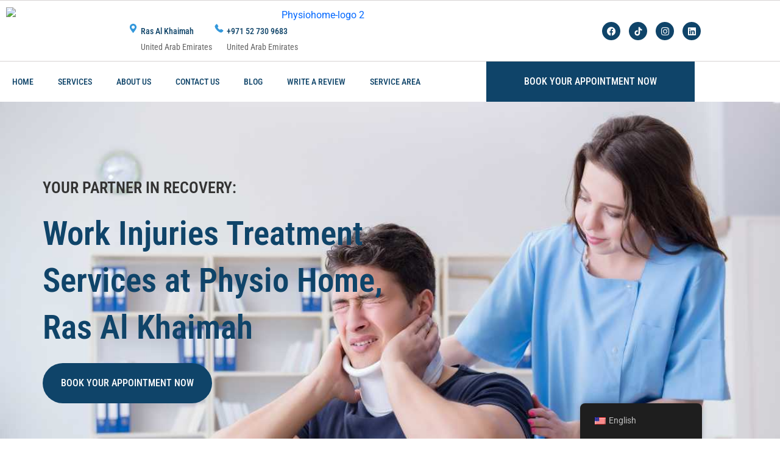

--- FILE ---
content_type: text/html; charset=UTF-8
request_url: https://physiohome.ae/work-injuries-treatment/
body_size: 86546
content:
<!DOCTYPE html>
<html lang="en-US" prefix="og: https://ogp.me/ns#">
<head>
<meta name="viewport" content="width=device-width, initial-scale=1.0">
<meta charset="UTF-8">
<meta name="description" content="Discover expert care for work injuries with Physio Home&#039;s personalized treatment plans. Enhance recovery and return to work faster."/>
<meta name="robots" content="index, follow, max-snippet:-1, max-video-preview:-1, max-image-preview:large"/>
<meta property="og:locale" content="en_US" />
<meta property="og:type" content="article" />
<meta property="og:title" content="Work Injuries Treatment | Physio Home | Ras Al Khaimah" />
<meta property="og:description" content="Discover expert care for work injuries with Physio Home&#039;s personalized treatment plans. Enhance recovery and return to work faster." />
<meta property="og:url" content="https://physiohome.ae/work-injuries-treatment/" />
<meta property="og:site_name" content="Physio Home" />
<meta property="og:updated_time" content="2024-07-23T04:00:56+00:00" />
<meta property="og:image" content="https://physiohome.ae/wp-content/uploads/2024/07/image-33.jpg" />
<meta property="og:image:secure_url" content="https://physiohome.ae/wp-content/uploads/2024/07/image-33.jpg" />
<meta property="og:image:width" content="1200" />
<meta property="og:image:height" content="800" />
<meta property="og:image:alt" content="back injuries treatment" />
<meta property="og:image:type" content="image/jpeg" />
<meta property="article:published_time" content="2024-05-09T00:58:35+00:00" />
<meta property="article:modified_time" content="2024-07-23T04:00:56+00:00" />
<meta name="twitter:card" content="summary_large_image" />
<meta name="twitter:title" content="Work Injuries Treatment | Physio Home | Ras Al Khaimah" />
<meta name="twitter:description" content="Discover expert care for work injuries with Physio Home&#039;s personalized treatment plans. Enhance recovery and return to work faster." />
<meta name="twitter:image" content="https://physiohome.ae/wp-content/uploads/2024/07/image-33.jpg" />
<meta name="twitter:label1" content="Time to read" />
<meta name="twitter:data1" content="5 minutes" />
<meta name="generator" content="WordPress 6.9" />
<meta name="generator" content="Site Kit by Google 1.168.0" />
<meta name="google-site-verification" content="mG4a9-wlvOxuFKv1gsOGB72c2hF7yycxw7ox4hVHPTU" />
<meta name="ti-site-data" content="eyJyIjoiMTowITc6MCEzMDowIiwibyI6Imh0dHBzOlwvXC9waHlzaW9ob21lLmFlXC93cC1hZG1pblwvYWRtaW4tYWpheC5waHA/YWN0aW9uPXRpX29ubGluZV91c2Vyc19nb29nbGUmYW1wO3A9JTJGd29yay1pbmp1cmllcy10cmVhdG1lbnQlMkYmYW1wO193cG5vbmNlPWVhZmRiNjAyYTUifQ==" />
<meta name="google-adsense-platform-account" content="ca-host-pub-2644536267352236">
<meta name="google-adsense-platform-domain" content="sitekit.withgoogle.com">
<meta name="generator" content="Elementor 3.34.1; settings: css_print_method-external, google_font-enabled, font_display-auto">
<meta name="msapplication-TileImage" content="https://physiohome.ae/wp-content/uploads/2024/05/Physiohome-logo_Favicon-removebg-preview.png" />



<script id="bv-lazyload-iframe" data-cfasync="false" bv-exclude="true">var __defProp=Object.defineProperty;var __name=(target,value)=>__defProp(target,"name",{value,configurable:!0});var bv_load_iframe_on_user_action=!0,bv_iframe_lazyload_events=["mousemove","click","keydown","wheel","touchmove","touchend"],bv_load_event_executed=!1,bv_user_action_performed=!1;window.addEventListener("load",()=>{bv_load_event_executed=!0,handle_lazyload_iframes()});for(const event of bv_iframe_lazyload_events)window.addEventListener(event,handle_lazyload_events,{once:!0});function handle_lazyload_events(){for(const event of bv_iframe_lazyload_events)window.removeEventListener(event,handle_lazyload_events);bv_user_action_performed=!0,handle_lazyload_iframes()}__name(handle_lazyload_events,"handle_lazyload_events");function set_iframe_element_src(iframe_element){let src_value=iframe_element.getAttribute("bv-data-src");src_value?(src_value.includes("autoplay=1")&&(src_value+="&mute=1"),iframe_element.setAttribute("src",src_value)):console.log("IFRAME_SRC_NOT_FOUND : "+entry)}__name(set_iframe_element_src,"set_iframe_element_src");function handle_lazyload_iframes(){if(!bv_load_iframe_on_user_action&&bv_load_event_executed||bv_load_iframe_on_user_action&&bv_user_action_performed&&bv_load_event_executed)if("IntersectionObserver"in window){let handleIframes2=function(entries){entries.map(entry2=>{entry2.isIntersecting&&(set_iframe_element_src(entry2.target),iframe_observer.unobserve(entry2.target))})};var handleIframes=handleIframes2;__name(handleIframes2,"handleIframes");const iframe_observer=new IntersectionObserver(handleIframes2);document.querySelectorAll(".bv-lazyload-iframe").forEach(iframe_element=>{iframe_observer.observe(iframe_element)})}else document.querySelectorAll(".bv-lazyload-iframe").forEach(iframe_element=>{set_iframe_element_src(iframe_element)})}__name(handle_lazyload_iframes,"handle_lazyload_iframes");
</script>

<script id="bv-lazyload-images" data-cfasync="false" bv-exclude="true">var __defProp=Object.defineProperty;var __name=(target,value)=>__defProp(target,"name",{value,configurable:!0});var bv_lazyload_event_listener="load",bv_lazyload_events=["mousemove","click","keydown","wheel","touchmove","touchend"],bv_use_srcset_attr=!1,bv_style_observer,img_observer,picture_lazy_observer;bv_lazyload_event_listener=="load"?window.addEventListener("load",event=>{handle_lazyload_images()}):bv_lazyload_event_listener=="readystatechange"&&document.addEventListener("readystatechange",event=>{document.readyState==="interactive"&&handle_lazyload_images()});function add_lazyload_image_event_listeners(handle_lazyload_images2){bv_lazyload_events.forEach(function(event){document.addEventListener(event,handle_lazyload_images2,!0)})}__name(add_lazyload_image_event_listeners,"add_lazyload_image_event_listeners");function remove_lazyload_image_event_listeners(){bv_lazyload_events.forEach(function(event){document.removeEventListener(event,handle_lazyload_images,!0)})}__name(remove_lazyload_image_event_listeners,"remove_lazyload_image_event_listeners");function bv_replace_lazyloaded_image_url(element2){let src_value=element2.getAttribute("bv-data-src"),srcset_value=element2.getAttribute("bv-data-srcset"),currentSrc=element2.getAttribute("src");currentSrc&&currentSrc.startsWith("data:image/svg+xml")&&(bv_use_srcset_attr&&srcset_value&&element2.setAttribute("srcset",srcset_value),src_value&&element2.setAttribute("src",src_value))}__name(bv_replace_lazyloaded_image_url,"bv_replace_lazyloaded_image_url");function bv_replace_inline_style_image_url(element2){let bv_style_attr=element2.getAttribute("bv-data-style");if(console.log(bv_style_attr),bv_style_attr){let currentStyles=element2.getAttribute("style")||"",newStyle=currentStyles+(currentStyles?";":"")+bv_style_attr;element2.setAttribute("style",newStyle)}else console.log("BV_STYLE_ATTRIBUTE_NOT_FOUND : "+entry)}__name(bv_replace_inline_style_image_url,"bv_replace_inline_style_image_url");function handleLazyloadImages(entries){entries.map(entry2=>{entry2.isIntersecting&&(bv_replace_lazyloaded_image_url(entry2.target),img_observer.unobserve(entry2.target))})}__name(handleLazyloadImages,"handleLazyloadImages");function handleOnscreenInlineStyleImages(entries){entries.map(entry2=>{entry2.isIntersecting&&(bv_replace_inline_style_image_url(entry2.target),bv_style_observer.unobserve(entry2.target))})}__name(handleOnscreenInlineStyleImages,"handleOnscreenInlineStyleImages");function handlePictureTags(entries){entries.map(entry2=>{entry2.isIntersecting&&(bv_replace_picture_tag_url(entry2.target),picture_lazy_observer.unobserve(entry2.target))})}__name(handlePictureTags,"handlePictureTags");function bv_replace_picture_tag_url(element2){const child_elements=element2.children;for(let i=0;i<child_elements.length;i++){let child_elem=child_elements[i],_srcset=child_elem.getAttribute("bv-data-srcset"),_src=child_elem.getAttribute("bv-data-src");_srcset&&child_elem.setAttribute("srcset",_srcset),_src&&child_elem.setAttribute("src",_src),bv_replace_picture_tag_url(child_elem)}}__name(bv_replace_picture_tag_url,"bv_replace_picture_tag_url"),"IntersectionObserver"in window&&(bv_style_observer=new IntersectionObserver(handleOnscreenInlineStyleImages),img_observer=new IntersectionObserver(handleLazyloadImages),picture_lazy_observer=new IntersectionObserver(handlePictureTags));function handle_lazyload_images(){"IntersectionObserver"in window?(document.querySelectorAll(".bv-lazyload-bg-style").forEach(target_element=>{bv_style_observer.observe(target_element)}),document.querySelectorAll(".bv-lazyload-tag-img").forEach(img_element=>{img_observer.observe(img_element)}),document.querySelectorAll(".bv-lazyload-picture").forEach(picture_element=>{picture_lazy_observer.observe(picture_element)})):(document.querySelectorAll(".bv-lazyload-bg-style").forEach(target_element=>{bv_replace_inline_style_image_url(target_element)}),document.querySelectorAll(".bv-lazyload-tag-img").forEach(target_element=>{bv_replace_lazyloaded_image_url(target_element)}),document.querySelectorAll(".bv-lazyload-picture").forEach(picture_element=>{bv_replace_picture_tag_url(element)}))}__name(handle_lazyload_images,"handle_lazyload_images");
</script>

<script id="bv-dl-scripts-list" data-cfasync="false" bv-exclude="true">
var scriptAttrs = [{"attrs":{"src":"https:\/\/physiohome.ae\/wp-content\/uploads\/al_opt_content\/SCRIPT\/physiohome.ae\/.\/wp-content\/themes\/astra\/assets\/js\/minified\/69611dbac6af5a35817d20fc\/69611dbac6af5a35817d20fc-f3f609a6ebd5b8fede4abc63e105a7b7_flexibility.min.js?ver=4.12.0","id":"astra-flexibility-js","defer":true,"data-cfasync":false,"async":false,"bv_inline_delayed":false},"bv_unique_id":"Uo9RsVuRAYy19zm7KuZR","reference":0},{"attrs":{"id":"astra-flexibility-js-after","defer":true,"data-cfasync":false,"bv_inline_delayed":true,"type":"text\/javascript","async":false},"bv_unique_id":"wJYMbI6w9JzdAYfwHR57","reference":1},{"attrs":{"src":"https:\/\/physiohome.ae\/wp-content\/uploads\/al_opt_content\/SCRIPT\/physiohome.ae\/.\/wp-includes\/js\/jquery\/69611dbac6af5a35817d20fc\/69611dbac6af5a35817d20fc-16cb9084c573484b0cbcd8b282b41204_jquery.min.js?ver=3.7.1","id":"jquery-core-js","defer":true,"data-cfasync":false,"async":false,"bv_inline_delayed":false},"bv_unique_id":"F11BhzpExyWGYGIwpp7c","reference":2},{"attrs":{"src":"https:\/\/physiohome.ae\/wp-content\/uploads\/al_opt_content\/SCRIPT\/physiohome.ae\/.\/wp-includes\/js\/jquery\/69611dbac6af5a35817d20fc\/69611dbac6af5a35817d20fc-9ffeb32e2d9efbf8f70caabded242267_jquery-migrate.min.js?ver=3.4.1","id":"jquery-migrate-js","defer":true,"data-cfasync":false,"async":false,"bv_inline_delayed":false},"bv_unique_id":"nPSOAgU066zpAhgS3eyG","reference":3},{"attrs":{"src":"https:\/\/physiohome.ae\/wp-content\/uploads\/al_opt_content\/SCRIPT\/physiohome.ae\/.\/wp-content\/plugins\/piotnet-addons-for-elementor\/assets\/js\/minify\/69611dbac6af5a35817d20fc\/69611dbac6af5a35817d20fc-b73add630427753b89cfa30fac670780_extension.min.js?ver=2.4.36","id":"pafe-extension-free-js","defer":true,"data-cfasync":false,"async":false,"bv_inline_delayed":false},"bv_unique_id":"7RbxIfNeQVvblyCTXkN8","reference":4},{"attrs":{"src":"https:\/\/physiohome.ae\/wp-content\/uploads\/al_opt_content\/SCRIPT\/physiohome.ae\/.\/wp-content\/plugins\/addon-elements-for-elementor-page-builder\/assets\/js\/69611dbac6af5a35817d20fc\/69611dbac6af5a35817d20fc-2344c2369f3ae37fb5f28616b645dadc_iconHelper.js?ver=1.0","id":"eae-iconHelper-js","defer":true,"data-cfasync":false,"async":false,"bv_inline_delayed":false},"bv_unique_id":"8v78zQXC5anXT18lVSaC","reference":5},{"attrs":{"src":"https:\/\/physiohome.ae\/wp-content\/uploads\/al_opt_content\/SCRIPT\/physiohome.ae\/.\/wp-content\/plugins\/sticky-header-effects-for-elementor\/assets\/js\/69611dbac6af5a35817d20fc\/69611dbac6af5a35817d20fc-213fd0c2864fea59d40bb07b5d769e2d_she-header.js?ver=2.1.6","id":"she-header-js","defer":true,"data-cfasync":false,"async":false,"bv_inline_delayed":false},"bv_unique_id":"ifesWPbEza6i8t2pRS8a","reference":7},{"attrs":{"src":"https:\/\/physiohome.ae\/wp-content\/uploads\/al_opt_content\/SCRIPT\/physiohome.ae\/.\/wp-content\/plugins\/bdthemes-prime-slider-lite\/assets\/js\/69611dbac6af5a35817d20fc\/69611dbac6af5a35817d20fc-c10dab09095ce45572a9116e625bc63f_bdt-uikit.min.js?ver=3.21.7","id":"bdt-uikit-js","defer":true,"data-cfasync":false,"async":false,"bv_inline_delayed":false},"bv_unique_id":"EA6lwmIiEFkmGyGOFJwJ","reference":8},{"attrs":{"src":"https:\/\/www.googletagmanager.com\/gtag\/js?id=G-VHMCECYC6S","defer":true,"data-cfasync":false,"async":false,"bv_inline_delayed":false},"bv_unique_id":"GVcXNicQb6vyaObJXwWd","reference":9},{"attrs":{"defer":true,"data-cfasync":false,"bv_inline_delayed":true,"type":"text\/javascript","async":false},"bv_unique_id":"ihyq1RLnWbTTgVM2iVwc","reference":10},{"attrs":{"defer":true,"data-cfasync":false,"bv_inline_delayed":true,"type":"text\/javascript","async":false},"bv_unique_id":"YksYFNVdGuXZXvnA3OtH","reference":11},{"attrs":{"defer":true,"data-cfasync":false,"bv_inline_delayed":true,"type":"text\/javascript","async":false},"bv_unique_id":"J0yqZtO3qGryFJwbdAC2","reference":12},{"attrs":{"id":"astra-theme-js-js-extra","defer":true,"data-cfasync":false,"bv_inline_delayed":true,"type":"text\/javascript","async":false},"bv_unique_id":"Q6SWO2bUXhGJomd6DDdU","reference":13},{"attrs":{"src":"https:\/\/physiohome.ae\/wp-content\/uploads\/al_opt_content\/SCRIPT\/physiohome.ae\/.\/wp-content\/themes\/astra\/assets\/js\/minified\/69611dbac6af5a35817d20fc\/69611dbac6af5a35817d20fc-424d1bd49a0f7bf705d9342a91c0089b_frontend.min.js?ver=4.12.0","id":"astra-theme-js-js","defer":true,"data-cfasync":false,"async":false,"bv_inline_delayed":false},"bv_unique_id":"iL9Kop5J4igEqPr3bW9c","reference":14},{"attrs":{"id":"countdown-script-js-extra","defer":true,"data-cfasync":false,"bv_inline_delayed":true,"type":"text\/javascript","async":false},"bv_unique_id":"j3XeKpLC6sTQZKT0Igr2","reference":15},{"attrs":{"src":"https:\/\/physiohome.ae\/wp-content\/uploads\/al_opt_content\/SCRIPT\/physiohome.ae\/.\/wp-content\/plugins\/ibtana-visual-editor\/js\/69611dbac6af5a35817d20fc\/69611dbac6af5a35817d20fc-0359b13ef50f115d1ef6a74ea2d6f935_jquery.ive-countdown.min.js?ver=2.4.5","id":"countdown-script-js","defer":true,"data-cfasync":false,"async":false,"bv_inline_delayed":false},"bv_unique_id":"3HwCgsfi33ShLytnJK9c","reference":16},{"attrs":{"id":"wpil-frontend-script-js-extra","defer":true,"data-cfasync":false,"async":false,"bv_inline_delayed":true},"bv_unique_id":"K30ODWqZck9ZQxYI5ZtK","reference":17},{"attrs":{"src":"https:\/\/physiohome.ae\/wp-content\/uploads\/al_opt_content\/SCRIPT\/physiohome.ae\/.\/wp-content\/plugins\/link-whisper-premium\/js\/69611dbac6af5a35817d20fc\/69611dbac6af5a35817d20fc-eefe6ce041e2716692e4ee489bb42d8e_frontend.min.js?ver=1721609328","id":"wpil-frontend-script-js","defer":true,"data-cfasync":false,"async":false,"bv_inline_delayed":false},"bv_unique_id":"AVzNrosZyTongtO62rj9","reference":18},{"attrs":{"id":"eae-main-js-extra","defer":true,"data-cfasync":false,"bv_inline_delayed":true,"type":"text\/javascript","async":false},"bv_unique_id":"iQwyufja2mUjj1OF76Et","reference":19},{"attrs":{"src":"https:\/\/physiohome.ae\/wp-content\/uploads\/al_opt_content\/SCRIPT\/physiohome.ae\/.\/wp-content\/plugins\/addon-elements-for-elementor-page-builder\/assets\/js\/69611dbac6af5a35817d20fc\/69611dbac6af5a35817d20fc-26c498b0876f609720887d9651fa4122_eae.min.js?ver=1.14.4","id":"eae-main-js","defer":true,"data-cfasync":false,"async":false,"bv_inline_delayed":false},"bv_unique_id":"KjwXrcraG6B0KuELRyu5","reference":20},{"attrs":{"src":"https:\/\/physiohome.ae\/wp-content\/uploads\/al_opt_content\/SCRIPT\/physiohome.ae\/.\/wp-content\/plugins\/addon-elements-for-elementor-page-builder\/build\/69611dbac6af5a35817d20fc\/69611dbac6af5a35817d20fc-30571d15b5d67086248f7043c471326a_index.min.js?ver=1.14.4","id":"eae-index-js","defer":true,"data-cfasync":false,"async":false,"bv_inline_delayed":false},"bv_unique_id":"91LndET74dDxNYgCR6iH","reference":21},{"attrs":{"src":"https:\/\/physiohome.ae\/wp-content\/uploads\/al_opt_content\/SCRIPT\/physiohome.ae\/.\/wp-content\/plugins\/elementor\/assets\/lib\/font-awesome\/js\/69611dbac6af5a35817d20fc\/69611dbac6af5a35817d20fc-ef17c8ffc514d7418b4bec001b8473fb_v4-shims.min.js?ver=1.0","id":"font-awesome-4-shim-js","defer":true,"data-cfasync":false,"async":false,"bv_inline_delayed":false},"bv_unique_id":"oFvN9frSyoyw7lSZ8YQb","reference":22},{"attrs":{"src":"https:\/\/physiohome.ae\/wp-content\/uploads\/al_opt_content\/SCRIPT\/physiohome.ae\/.\/wp-content\/plugins\/addon-elements-for-elementor-page-builder\/assets\/js\/69611dbac6af5a35817d20fc\/69611dbac6af5a35817d20fc-cdc4a1b7c4163deadf26c7c6ac356790_animated-main.min.js?ver=1.0","id":"animated-main-js","defer":true,"data-cfasync":false,"async":false,"bv_inline_delayed":false},"bv_unique_id":"fhDD8mU4NkTsWqk0UBFR","reference":23},{"attrs":{"src":"https:\/\/physiohome.ae\/wp-content\/uploads\/al_opt_content\/SCRIPT\/physiohome.ae\/.\/wp-content\/plugins\/addon-elements-for-elementor-page-builder\/assets\/js\/69611dbac6af5a35817d20fc\/69611dbac6af5a35817d20fc-840bc5b942ea05522bf35feb8ade5378_particles.min.js?ver=2.0.0","id":"eae-particles-js","defer":true,"data-cfasync":false,"async":false,"bv_inline_delayed":false},"bv_unique_id":"QGXVlaWMVpFTcFu6El6n","reference":24},{"attrs":{"src":"https:\/\/physiohome.ae\/wp-content\/uploads\/al_opt_content\/SCRIPT\/physiohome.ae\/.\/wp-content\/plugins\/addon-elements-for-elementor-page-builder\/assets\/lib\/69611dbac6af5a35817d20fc\/69611dbac6af5a35817d20fc-d92d1d8e778aa3773e719bba09089942_magnific.min.js?ver=1.1.0","id":"wts-magnific-js","defer":true,"data-cfasync":false,"async":false,"bv_inline_delayed":false},"bv_unique_id":"o4h1RBjEZgZbyVxobKdV","reference":25},{"attrs":{"src":"https:\/\/physiohome.ae\/wp-content\/uploads\/al_opt_content\/SCRIPT\/physiohome.ae\/.\/wp-content\/plugins\/addon-elements-for-elementor-page-builder\/assets\/lib\/vegas\/69611dbac6af5a35817d20fc\/69611dbac6af5a35817d20fc-c72f588d7841d08871f6f57b4bef5822_vegas.min.js?ver=2.4.0","id":"vegas-js","defer":true,"data-cfasync":false,"async":false,"bv_inline_delayed":false},"bv_unique_id":"kyKBd7XKroF3l3jGWy9S","reference":26},{"attrs":{"id":"rocket-browser-checker-js-after","defer":true,"data-cfasync":false,"bv_inline_delayed":true,"type":"text\/javascript","async":false},"bv_unique_id":"aKlJDGZ2bCnQfZJ18EaC","reference":27},{"attrs":{"id":"rocket-preload-links-js-extra","defer":true,"data-cfasync":false,"bv_inline_delayed":true,"type":"text\/javascript","async":false},"bv_unique_id":"pXmsQwg3hWHHbuPjbkCu","reference":28},{"attrs":{"id":"rocket-preload-links-js-after","defer":true,"data-cfasync":false,"bv_inline_delayed":true,"type":"text\/javascript","async":false},"bv_unique_id":"urx12ISdYatUWvd69292","reference":29},{"attrs":{"id":"astra-addon-js-js-extra","defer":true,"data-cfasync":false,"bv_inline_delayed":true,"type":"text\/javascript","async":false},"bv_unique_id":"MBDcjRrwAZpiRH2EixTw","reference":30},{"attrs":{"src":"https:\/\/physiohome.ae\/wp-content\/uploads\/al_opt_content\/SCRIPT\/physiohome.ae\/.\/wp-content\/uploads\/astra-addon\/69611dbac6af5a35817d20fc\/69611dbac6af5a35817d20fc-b410f7096d4a966b622520512b7f5e7d_astra-addon-68526cc16e6a31-46259064.js?ver=4.0.1","id":"astra-addon-js-js","defer":true,"data-cfasync":false,"async":false,"bv_inline_delayed":false},"bv_unique_id":"gYxjfk5YPIX4Inwl8tCw","reference":31},{"attrs":{"src":"https:\/\/physiohome.ae\/wp-content\/uploads\/al_opt_content\/SCRIPT\/physiohome.ae\/.\/wp-content\/plugins\/elementor\/assets\/js\/69611dbac6af5a35817d20fc\/69611dbac6af5a35817d20fc-8677d8dfcc987f7d42b832b5ec35587d_webpack.runtime.min.js?ver=3.34.1","id":"elementor-webpack-runtime-js","defer":true,"data-cfasync":false,"async":false,"bv_inline_delayed":false},"bv_unique_id":"1zhkIsOokuQaH6UmF0fh","reference":32},{"attrs":{"src":"https:\/\/physiohome.ae\/wp-content\/uploads\/al_opt_content\/SCRIPT\/physiohome.ae\/.\/wp-content\/plugins\/elementor\/assets\/js\/69611dbac6af5a35817d20fc\/69611dbac6af5a35817d20fc-1d697c830fda7e947b4efb6e83162396_frontend-modules.min.js?ver=3.34.1","id":"elementor-frontend-modules-js","defer":true,"data-cfasync":false,"async":false,"bv_inline_delayed":false},"bv_unique_id":"aLBjPPWPs10MAkvOS190","reference":33},{"attrs":{"src":"https:\/\/physiohome.ae\/wp-content\/uploads\/al_opt_content\/SCRIPT\/physiohome.ae\/.\/wp-includes\/js\/jquery\/ui\/69611dbac6af5a35817d20fc\/69611dbac6af5a35817d20fc-da215ae12b95b3aeeb2047667016c7f8_core.min.js?ver=1.13.3","id":"jquery-ui-core-js","defer":true,"data-cfasync":false,"async":false,"bv_inline_delayed":false},"bv_unique_id":"t2RN1hwE5FQWEZIoWn2I","reference":34},{"attrs":{"id":"elementor-frontend-js-extra","defer":true,"data-cfasync":false,"bv_inline_delayed":true,"type":"text\/javascript","async":false},"bv_unique_id":"SGKGlPluFrGsywtIt0uT","reference":35},{"attrs":{"id":"elementor-frontend-js-before","defer":true,"data-cfasync":false,"bv_inline_delayed":true,"type":"text\/javascript","async":false},"bv_unique_id":"cd7od16HUDyynB532thb","reference":36},{"attrs":{"src":"https:\/\/physiohome.ae\/wp-content\/uploads\/al_opt_content\/SCRIPT\/physiohome.ae\/.\/wp-content\/plugins\/elementor\/assets\/js\/69611dbac6af5a35817d20fc\/69611dbac6af5a35817d20fc-ceb183b138eac316a5cb0741ec23696a_frontend.min.js?ver=3.34.1","id":"elementor-frontend-js","defer":true,"data-cfasync":false,"async":false,"bv_inline_delayed":false},"bv_unique_id":"DbB9MHqW9zaivv5q5nWk","reference":37},{"attrs":{"src":"https:\/\/physiohome.ae\/wp-content\/uploads\/al_opt_content\/SCRIPT\/physiohome.ae\/.\/wp-content\/plugins\/elementskit-lite\/libs\/framework\/assets\/js\/69611dbac6af5a35817d20fc\/69611dbac6af5a35817d20fc-94d041d462db321cdb888066586f2068_frontend-script.js?ver=3.7.8","id":"elementskit-framework-js-frontend-js","defer":true,"data-cfasync":false,"async":false,"bv_inline_delayed":false},"bv_unique_id":"KB4DhTWfsmrifebRKStS","reference":38},{"attrs":{"id":"elementskit-framework-js-frontend-js-after","defer":true,"data-cfasync":false,"bv_inline_delayed":true,"type":"text\/javascript","async":false},"bv_unique_id":"5Uh4pk842Vof5PLmeYhm","reference":39},{"attrs":{"src":"https:\/\/physiohome.ae\/wp-content\/uploads\/al_opt_content\/SCRIPT\/physiohome.ae\/.\/wp-content\/plugins\/elementskit-lite\/widgets\/init\/assets\/js\/69611dbac6af5a35817d20fc\/69611dbac6af5a35817d20fc-7f83f9f56851a309bb6d7f379756af62_widget-scripts.js?ver=3.7.8","id":"ekit-widget-scripts-js","defer":true,"data-cfasync":false,"async":false,"bv_inline_delayed":false},"bv_unique_id":"7xBsgpXOJ9Oo99RAeGtO","reference":40},{"attrs":{"id":"eael-general-js-extra","defer":true,"data-cfasync":false,"bv_inline_delayed":true,"type":"text\/javascript","async":false},"bv_unique_id":"abg3oiQaT7gW5S4V8dAY","reference":41},{"attrs":{"src":"https:\/\/physiohome.ae\/wp-content\/uploads\/al_opt_content\/SCRIPT\/physiohome.ae\/.\/wp-content\/plugins\/essential-addons-for-elementor-lite\/assets\/front-end\/js\/view\/69611dbac6af5a35817d20fc\/69611dbac6af5a35817d20fc-2dbcf7d4ee8fb0a1f97439460f0ad534_general.min.js?ver=6.5.5","id":"eael-general-js","defer":true,"data-cfasync":false,"async":false,"bv_inline_delayed":false},"bv_unique_id":"KrzzWzyuBsS60fgRJexK","reference":42},{"attrs":{"src":"https:\/\/physiohome.ae\/wp-content\/uploads\/al_opt_content\/SCRIPT\/physiohome.ae\/.\/wp-content\/plugins\/bdthemes-prime-slider-lite\/assets\/js\/69611dbac6af5a35817d20fc\/69611dbac6af5a35817d20fc-4066c01fc4f55bd4da8e3b7f03a272fa_prime-slider-site.min.js?ver=4.1.2","id":"prime-slider-site-js","defer":true,"data-cfasync":false,"async":false,"bv_inline_delayed":false},"bv_unique_id":"UYW4n46mgOgwtKo6iJpz","reference":43},{"attrs":{"src":"https:\/\/physiohome.ae\/wp-content\/uploads\/al_opt_content\/SCRIPT\/physiohome.ae\/.\/wp-content\/plugins\/elementor-pro\/assets\/lib\/smartmenus\/69611dbac6af5a35817d20fc\/69611dbac6af5a35817d20fc-9e7c898d1649315173db5d2d8730fb75_jquery.smartmenus.min.js?ver=1.2.1","id":"smartmenus-js","defer":true,"data-cfasync":false,"async":false,"bv_inline_delayed":false},"bv_unique_id":"MrvH0Nu4IrPKdGSX5uk2","reference":44},{"attrs":{"src":"https:\/\/physiohome.ae\/wp-content\/uploads\/al_opt_content\/SCRIPT\/physiohome.ae\/.\/wp-content\/plugins\/elementor-pro\/assets\/js\/69611dbac6af5a35817d20fc\/69611dbac6af5a35817d20fc-7024be5052331c4874a0e57d731ef7a0_webpack-pro.runtime.min.js?ver=3.21.2","id":"elementor-pro-webpack-runtime-js","defer":true,"data-cfasync":false,"async":false,"bv_inline_delayed":false},"bv_unique_id":"GUfOeCY78oGmgaSooIKw","reference":45},{"attrs":{"src":"https:\/\/physiohome.ae\/wp-content\/uploads\/al_opt_content\/SCRIPT\/physiohome.ae\/.\/wp-includes\/js\/dist\/69611dbac6af5a35817d20fc\/69611dbac6af5a35817d20fc-90e932bd9e62583fc494c00498cfe7f5_hooks.min.js?ver=dd5603f07f9220ed27f1","id":"wp-hooks-js","defer":true,"data-cfasync":false,"async":false,"bv_inline_delayed":false},"bv_unique_id":"9m4FiKjRewkDxYnbqtFK","reference":46},{"attrs":{"src":"https:\/\/physiohome.ae\/wp-content\/uploads\/al_opt_content\/SCRIPT\/physiohome.ae\/.\/wp-includes\/js\/dist\/69611dbac6af5a35817d20fc\/69611dbac6af5a35817d20fc-3a5838d1182eb0b11f5a58bfe26e2529_i18n.min.js?ver=c26c3dc7bed366793375","id":"wp-i18n-js","defer":true,"data-cfasync":false,"async":false,"bv_inline_delayed":false},"bv_unique_id":"XEac88LaZZcw6FA7YoMw","reference":47},{"attrs":{"id":"wp-i18n-js-after","defer":true,"data-cfasync":false,"bv_inline_delayed":true,"type":"text\/javascript","async":false},"bv_unique_id":"WIEX7YTEkmcCwgnmKIbq","reference":48},{"attrs":{"id":"elementor-pro-frontend-js-before","defer":true,"data-cfasync":false,"bv_inline_delayed":true,"type":"text\/javascript","async":false},"bv_unique_id":"hTcKTjBuShg2fXMEx5V5","reference":49},{"attrs":{"src":"https:\/\/physiohome.ae\/wp-content\/uploads\/al_opt_content\/SCRIPT\/physiohome.ae\/.\/wp-content\/plugins\/elementor-pro\/assets\/js\/69611dbac6af5a35817d20fc\/69611dbac6af5a35817d20fc-6e592c3db526ec93173a55462362c45d_frontend.min.js?ver=3.21.2","id":"elementor-pro-frontend-js","defer":true,"data-cfasync":false,"async":false,"bv_inline_delayed":false},"bv_unique_id":"Zx3uqjWAWwbJSfosrvkj","reference":50},{"attrs":{"src":"https:\/\/physiohome.ae\/wp-content\/uploads\/al_opt_content\/SCRIPT\/physiohome.ae\/.\/wp-content\/plugins\/elementor-pro\/assets\/js\/69611dbac6af5a35817d20fc\/69611dbac6af5a35817d20fc-833912db0981698ebd48441dc9bb2e81_elements-handlers.min.js?ver=3.21.2","id":"pro-elements-handlers-js","defer":true,"data-cfasync":false,"async":false,"bv_inline_delayed":false},"bv_unique_id":"l2AWP5k9WMUEvv5jVoz1","reference":51},{"attrs":{"src":"https:\/\/physiohome.ae\/wp-content\/uploads\/al_opt_content\/SCRIPT\/physiohome.ae\/.\/wp-content\/plugins\/elementskit-lite\/widgets\/init\/assets\/js\/69611dbac6af5a35817d20fc\/69611dbac6af5a35817d20fc-f5945db2f3337fd9f1cbef5b07b2a493_animate-circle.min.js?ver=3.7.8","id":"animate-circle-js","defer":true,"data-cfasync":false,"async":false,"bv_inline_delayed":false},"bv_unique_id":"gW9av6jWnxCSe5ldDIxV","reference":52},{"attrs":{"id":"elementskit-elementor-js-extra","defer":true,"data-cfasync":false,"bv_inline_delayed":true,"type":"text\/javascript","async":false},"bv_unique_id":"eRiCO2dZIcxmxfdL6M7h","reference":53},{"attrs":{"src":"https:\/\/physiohome.ae\/wp-content\/uploads\/al_opt_content\/SCRIPT\/physiohome.ae\/.\/wp-content\/plugins\/elementskit-lite\/widgets\/init\/assets\/js\/69611dbac6af5a35817d20fc\/69611dbac6af5a35817d20fc-42a64e47d1643f9a9170b0974074d807_elementor.js?ver=3.7.8","id":"elementskit-elementor-js","defer":true,"data-cfasync":false,"async":false,"bv_inline_delayed":false},"bv_unique_id":"PDSo9dHNpYGSLBMM6QZc","reference":54},{"attrs":{"defer":true,"data-cfasync":false,"bv_inline_delayed":true,"type":"text\/javascript","async":false},"bv_unique_id":"N3HRIcEm6W8FakkG6kaZ","reference":55},{"attrs":{"type":"module","defer":true,"data-cfasync":false,"bv_inline_delayed":true,"async":false},"bv_unique_id":"eMc8z70Hoz6UzDH5LVEI","reference":56},{"attrs":{"type":"text\/javascript","id":"ive-script-frontend","defer":true,"data-cfasync":false,"bv_inline_delayed":true,"async":false},"bv_unique_id":"SrGFnEPvkVO7WN4fmGax","reference":57},{"attrs":{"defer":true,"src":"https:\/\/physiohome.ae\/wp-content\/uploads\/al_opt_content\/SCRIPT\/physiohome.ae\/.\/wp-content\/plugins\/widget-google-reviews\/assets\/js\/69611dbac6af5a35817d20fc\/69611dbac6af5a35817d20fc-9a1afd499a89e0f3713c60357db12fa2_public-main.js?ver=6.9.1","id":"grw-public-main-js-js","data-cfasync":false,"async":false,"bv_inline_delayed":false,"is_first_defer_element":true},"bv_unique_id":"Zj7hJ46o1IXzAPRbARFH","reference":6},{"attrs":{"src":"data:text\/javascript;base64, [base64]","id":"bv-trigger-listener","type":"text\/javascript","defer":true,"async":false},"bv_unique_id":"d6fe9c24159ed4a27d224d91c70f8fdc","reference":100000000}];
</script>
<script id="bv-web-worker" type="javascript/worker" data-cfasync="false" bv-exclude="true">var __defProp=Object.defineProperty;var __name=(target,value)=>__defProp(target,"name",{value,configurable:!0});self.onmessage=function(e){var counter=e.data.fetch_urls.length;e.data.fetch_urls.forEach(function(fetch_url){loadUrl(fetch_url,function(){console.log("DONE: "+fetch_url),counter=counter-1,counter===0&&self.postMessage({status:"SUCCESS"})})})};async function loadUrl(fetch_url,callback){try{var request=new Request(fetch_url,{mode:"no-cors",redirect:"follow"});await fetch(request),callback()}catch(fetchError){console.log("Fetch Error loading URL:",fetchError);try{var xhr=new XMLHttpRequest;xhr.onerror=callback,xhr.onload=callback,xhr.responseType="blob",xhr.open("GET",fetch_url,!0),xhr.send()}catch(xhrError){console.log("XHR Error loading URL:",xhrError),callback()}}}__name(loadUrl,"loadUrl");
</script>
<script id="bv-web-worker-handler" data-cfasync="false" bv-exclude="true">var __defProp=Object.defineProperty;var __name=(target,value)=>__defProp(target,"name",{value,configurable:!0});if(typeof scriptAttrs<"u"&&Array.isArray(scriptAttrs)&&scriptAttrs.length>0){const lastElement=scriptAttrs[scriptAttrs.length-1];if(lastElement.attrs&&lastElement.attrs.id==="bv-trigger-listener"){var bv_custom_ready_state_value="loading";Object.defineProperty(document,"readyState",{get:__name(function(){return bv_custom_ready_state_value},"get"),set:__name(function(){},"set")})}}if(typeof scriptAttrs>"u"||!Array.isArray(scriptAttrs))var scriptAttrs=[];if(typeof linkStyleAttrs>"u"||!Array.isArray(linkStyleAttrs))var linkStyleAttrs=[];function isMobileDevice(){return window.innerWidth<=500}__name(isMobileDevice,"isMobileDevice");var js_dom_loaded=!1;document.addEventListener("DOMContentLoaded",()=>{js_dom_loaded=!0});const EVENTS=["mousemove","click","keydown","wheel","touchmove","touchend"];var scriptUrls=[],styleUrls=[],bvEventCalled=!1,workerFinished=!1,functionExec=!1,scriptsInjected=!1,stylesInjected=!1,bv_load_event_fired=!1,autoInjectTimerStarted=!1;const BV_AUTO_INJECT_ENABLED=!0,BV_DESKTOP_AUTO_INJECT_DELAY=1e3,BV_MOBILE_AUTO_INJECT_DELAY=1e4,BV_WORKER_TIMEOUT_DURATION=3e3;scriptAttrs.forEach((scriptAttr,index)=>{scriptAttr.attrs.src&&!scriptAttr.attrs.src.includes("data:text/javascript")&&(scriptUrls[index]=scriptAttr.attrs.src)}),linkStyleAttrs.forEach((linkAttr,index)=>{styleUrls[index]=linkAttr.attrs.href});var fetchUrls=scriptUrls.concat(styleUrls);function addEventListeners(bvEventHandler2){EVENTS.forEach(function(event){document.addEventListener(event,bvEventFired,!0),document.addEventListener(event,bvEventHandler2,!0)})}__name(addEventListeners,"addEventListeners");function removeEventListeners(){EVENTS.forEach(function(event){document.removeEventListener(event,bvEventHandler,!0)})}__name(removeEventListeners,"removeEventListeners");function bvEventFired(){bvEventCalled||(bvEventCalled=!0,workerFinished=!0)}__name(bvEventFired,"bvEventFired");function bvGetElement(attributes,element){Object.keys(attributes).forEach(function(attr){attr==="async"?element.async=attributes[attr]:attr==="innerHTML"?element.innerHTML=atob(attributes[attr]):element.setAttribute(attr,attributes[attr])})}__name(bvGetElement,"bvGetElement");function bvAddElement(attr,element){var attributes=attr.attrs;if(attributes.bv_inline_delayed){let bvScriptId=attr.bv_unique_id,bvScriptElement=document.querySelector("[bv_unique_id='"+bvScriptId+"']");bvScriptElement?(!attributes.innerHTML&&!attributes.src&&bvScriptElement.textContent.trim()!==""&&(attributes.src="data:text/javascript;base64, "+btoa(unescape(encodeURIComponent(bvScriptElement.textContent)))),bvGetElement(attributes,element),bvScriptElement.after(element)):console.log(`Script not found for ${bvScriptId}`)}else{bvGetElement(attributes,element);var templateId=attr.bv_unique_id,targetElement=document.querySelector("[id='"+templateId+"']");targetElement&&targetElement.after(element)}}__name(bvAddElement,"bvAddElement");function injectStyles(){if(stylesInjected){console.log("Styles already injected, skipping");return}stylesInjected=!0,document.querySelectorAll('style[type="bv_inline_delayed_css"], template[id]').forEach(element=>{if(element.tagName.toLowerCase()==="style"){var new_style=document.createElement("style");new_style.type="text/css",new_style.textContent=element.textContent,element.after(new_style),new_style.parentNode?element.remove():console.log("PARENT NODE NOT FOUND")}else if(element.tagName.toLowerCase()==="template"){var templateId=element.id,linkStyleAttr=linkStyleAttrs.find(attr=>attr.bv_unique_id===templateId);if(linkStyleAttr){var link=document.createElement("link");bvAddElement(linkStyleAttr,link),element.parentNode&&element.parentNode.replaceChild(link,element),console.log("EXTERNAL STYLE ADDED")}else console.log(`No linkStyleAttr found for template ID ${templateId}`)}}),linkStyleAttrs.forEach((linkStyleAttr,index)=>{console.log("STYLE ADDED");var element=document.createElement("link");bvAddElement(linkStyleAttr,element)})}__name(injectStyles,"injectStyles");function injectScripts(){if(scriptsInjected){console.log("Scripts already injected, skipping");return}scriptsInjected=!0;let last_script_element;scriptAttrs.forEach((scriptAttr,index)=>{if(bv_custom_ready_state_value==="loading"&&scriptAttr.attrs&&scriptAttr.attrs.is_first_defer_element===!0)if(last_script_element){const readyStateScript=document.createElement("script");readyStateScript.src="data:text/javascript;base64, "+btoa(unescape(encodeURIComponent("bv_custom_ready_state_value = 'interactive';"))),readyStateScript.async=!1,last_script_element.after(readyStateScript)}else bv_custom_ready_state_value="interactive",console.log('Ready state manually set to "interactive"');console.log("JS ADDED");var element=document.createElement("script");last_script_element=element,bvAddElement(scriptAttr,element)})}__name(injectScripts,"injectScripts");function bvEventHandler(){console.log("EVENT FIRED"),js_dom_loaded&&bvEventCalled&&workerFinished&&!functionExec&&(functionExec=!0,injectStyles(),injectScripts(),removeEventListeners())}__name(bvEventHandler,"bvEventHandler");function autoInjectScriptsAfterLoad(){js_dom_loaded&&workerFinished&&!scriptsInjected&&!stylesInjected&&(console.log("Auto-injecting styles and scripts after timer"),injectStyles(),injectScripts())}__name(autoInjectScriptsAfterLoad,"autoInjectScriptsAfterLoad");function startAutoInjectTimer(){if(BV_AUTO_INJECT_ENABLED&&!autoInjectTimerStarted&&bv_load_event_fired&&!bvEventCalled){autoInjectTimerStarted=!0;var delay=isMobileDevice()?BV_MOBILE_AUTO_INJECT_DELAY:BV_DESKTOP_AUTO_INJECT_DELAY;console.log("Starting auto-inject timer with delay: "+delay+"ms"),setTimeout(function(){autoInjectScriptsAfterLoad()},delay)}}__name(startAutoInjectTimer,"startAutoInjectTimer"),addEventListeners(bvEventHandler);var requestObject=window.URL||window.webkitURL,bvWorker=new Worker(requestObject.createObjectURL(new Blob([document.getElementById("bv-web-worker").textContent],{type:"text/javascript"})));bvWorker.onmessage=function(e){e.data.status==="SUCCESS"&&(console.log("WORKER_FINISHED"),workerFinished=!0,bvEventHandler(),startAutoInjectTimer())},addEventListener("load",()=>{bvEventHandler(),bv_call_fetch_urls(),bv_load_event_fired=!0});function bv_call_fetch_urls(){!bv_load_event_fired&&!workerFinished&&(bvWorker.postMessage({fetch_urls:fetchUrls}),bv_initiate_worker_timer())}__name(bv_call_fetch_urls,"bv_call_fetch_urls"),setTimeout(function(){bv_call_fetch_urls()},5e3);function bv_initiate_worker_timer(){setTimeout(function(){workerFinished||(console.log("WORKER_TIMEDOUT"),workerFinished=!0,bvWorker.terminate()),bvEventHandler(),startAutoInjectTimer()},BV_WORKER_TIMEOUT_DURATION)}__name(bv_initiate_worker_timer,"bv_initiate_worker_timer");
</script>



	<link rel="profile" href="https://gmpg.org/xfn/11"> 
	

<title>Work Injuries Treatment | Physio Home | Ras Al Khaimah</title>


<link rel="canonical" href="https://physiohome.ae/work-injuries-treatment/" />





















<script type="application/ld+json" class="rank-math-schema">{"@context":"https://schema.org","@graph":[{"@type":["Person","Organization"],"@id":"https://physiohome.ae/#person","name":"Physio Home"},{"@type":"WebSite","@id":"https://physiohome.ae/#website","url":"https://physiohome.ae","name":"Physio Home","publisher":{"@id":"https://physiohome.ae/#person"},"inLanguage":"en-US"},{"@type":"ImageObject","@id":"https://physiohome.ae/wp-content/uploads/2024/07/image-33.jpg","url":"https://physiohome.ae/wp-content/uploads/2024/07/image-33.jpg","width":"200","height":"200","inLanguage":"en-US"},{"@type":"BreadcrumbList","@id":"https://physiohome.ae/work-injuries-treatment/#breadcrumb","itemListElement":[{"@type":"ListItem","position":"1","item":{"@id":"https://physiohome.ae","name":"Home"}},{"@type":"ListItem","position":"2","item":{"@id":"https://physiohome.ae/work-injuries-treatment/","name":"Work Injuries Treatment"}}]},{"@type":"WebPage","@id":"https://physiohome.ae/work-injuries-treatment/#webpage","url":"https://physiohome.ae/work-injuries-treatment/","name":"Work Injuries Treatment | Physio Home | Ras Al Khaimah","datePublished":"2024-05-09T00:58:35+00:00","dateModified":"2024-07-23T04:00:56+00:00","isPartOf":{"@id":"https://physiohome.ae/#website"},"primaryImageOfPage":{"@id":"https://physiohome.ae/wp-content/uploads/2024/07/image-33.jpg"},"inLanguage":"en-US","breadcrumb":{"@id":"https://physiohome.ae/work-injuries-treatment/#breadcrumb"}},{"@type":"Person","@id":"https://physiohome.ae/author/rajpootbilal373gmail-com/","name":"Bilal Zafar","url":"https://physiohome.ae/author/rajpootbilal373gmail-com/","image":{"@type":"ImageObject","@id":"https://secure.gravatar.com/avatar/79302b85f191c0b6c61e4206f8223b287f6d0dbff0899b5a3e9f314dcde79dad?s=96&amp;d=mm&amp;r=g","url":"https://secure.gravatar.com/avatar/79302b85f191c0b6c61e4206f8223b287f6d0dbff0899b5a3e9f314dcde79dad?s=96&amp;d=mm&amp;r=g","caption":"Bilal Zafar","inLanguage":"en-US"},"sameAs":["https://physiohome.ae/"]},{"@type":"Article","headline":"Work Injuries Treatment | Physio Home | Ras Al Khaimah","keywords":"Work Injuries Treatment","datePublished":"2024-05-09T00:58:35+00:00","dateModified":"2024-07-23T04:00:56+00:00","author":{"@id":"https://physiohome.ae/author/rajpootbilal373gmail-com/","name":"Bilal Zafar"},"publisher":{"@id":"https://physiohome.ae/#person"},"description":"Discover expert care for work injuries with Physio Home&#039;s personalized treatment plans. Enhance recovery and return to work faster.","name":"Work Injuries Treatment | Physio Home | Ras Al Khaimah","@id":"https://physiohome.ae/work-injuries-treatment/#richSnippet","isPartOf":{"@id":"https://physiohome.ae/work-injuries-treatment/#webpage"},"image":{"@id":"https://physiohome.ae/wp-content/uploads/2024/07/image-33.jpg"},"inLanguage":"en-US","mainEntityOfPage":{"@id":"https://physiohome.ae/work-injuries-treatment/#webpage"}}]}</script>


<link rel='dns-prefetch' href='//www.googletagmanager.com' />
<link rel="alternate" type="application/rss+xml" title="Physio Home &raquo; Feed" href="https://physiohome.ae/feed/" />
<link rel="alternate" type="application/rss+xml" title="Physio Home &raquo; Comments Feed" href="https://physiohome.ae/comments/feed/" />
<link rel="alternate" title="oEmbed (JSON)" type="application/json+oembed" href="https://physiohome.ae/wp-json/oembed/1.0/embed?url=https%3A%2F%2Fphysiohome.ae%2Fwork-injuries-treatment%2F" />
<link rel="alternate" title="oEmbed (XML)" type="text/xml+oembed" href="https://physiohome.ae/wp-json/oembed/1.0/embed?url=https%3A%2F%2Fphysiohome.ae%2Fwork-injuries-treatment%2F&#038;format=xml" />
<style id='wp-img-auto-sizes-contain-inline-css'>
img:is([sizes=auto i],[sizes^="auto," i]){contain-intrinsic-size:3000px 1500px}
/*# sourceURL=wp-img-auto-sizes-contain-inline-css */
</style>
<link rel='stylesheet' id='astra-theme-css-css' href='https://physiohome.ae/wp-content/themes/astra/assets/css/minified/main.min.css?ver=4.12.0' media='all' />
<style id='astra-theme-css-inline-css'>
:root{--ast-post-nav-space:0;--ast-container-default-xlg-padding:2.5em;--ast-container-default-lg-padding:2.5em;--ast-container-default-slg-padding:2em;--ast-container-default-md-padding:2.5em;--ast-container-default-sm-padding:2.5em;--ast-container-default-xs-padding:2.4em;--ast-container-default-xxs-padding:1.8em;--ast-code-block-background:#ECEFF3;--ast-comment-inputs-background:#F9FAFB;--ast-normal-container-width:1200px;--ast-narrow-container-width:750px;--ast-blog-title-font-weight:600;--ast-blog-meta-weight:600;--ast-global-color-primary:var(--ast-global-color-5);--ast-global-color-secondary:var(--ast-global-color-4);--ast-global-color-alternate-background:var(--ast-global-color-7);--ast-global-color-subtle-background:var(--ast-global-color-6);--ast-bg-style-guide:var( --ast-global-color-secondary,--ast-global-color-5 );--ast-shadow-style-guide:0px 0px 4px 0 #00000057;--ast-global-dark-bg-style:#fff;--ast-global-dark-lfs:#fbfbfb;--ast-widget-bg-color:#fafafa;--ast-wc-container-head-bg-color:#fbfbfb;--ast-title-layout-bg:#eeeeee;--ast-search-border-color:#e7e7e7;--ast-lifter-hover-bg:#e6e6e6;--ast-gallery-block-color:#000;--srfm-color-input-label:var(--ast-global-color-2);}html{font-size:100%;}a{color:var(--ast-global-color-0);}a:hover,a:focus{color:var(--ast-global-color-8);}body,button,input,select,textarea,.ast-button,.ast-custom-button{font-family:-apple-system,BlinkMacSystemFont,Segoe UI,Roboto,Oxygen-Sans,Ubuntu,Cantarell,Helvetica Neue,sans-serif;font-weight:400;font-size:16px;font-size:1rem;line-height:var(--ast-body-line-height,1.65em);}blockquote{color:var(--ast-global-color-3);}h1,h2,h3,h4,h5,h6,.entry-content :where(h1,h2,h3,h4,h5,h6),.site-title,.site-title a{font-weight:600;}.ast-site-identity .site-title a{color:var(--ast-global-color-2);}.site-title{font-size:26px;font-size:1.625rem;display:block;}.site-header .site-description{font-size:15px;font-size:0.9375rem;display:none;}.entry-title{font-size:20px;font-size:1.25rem;}.ast-blog-single-element.ast-taxonomy-container a{font-size:14px;font-size:0.875rem;}.ast-blog-meta-container{font-size:13px;font-size:0.8125rem;}.archive .ast-article-post .ast-article-inner,.blog .ast-article-post .ast-article-inner,.archive .ast-article-post .ast-article-inner:hover,.blog .ast-article-post .ast-article-inner:hover{border-top-left-radius:6px;border-top-right-radius:6px;border-bottom-right-radius:6px;border-bottom-left-radius:6px;overflow:hidden;}h1,.entry-content :where(h1){font-size:36px;font-size:2.25rem;font-weight:600;line-height:1.4em;}h2,.entry-content :where(h2){font-size:30px;font-size:1.875rem;font-weight:600;line-height:1.3em;}h3,.entry-content :where(h3){font-size:24px;font-size:1.5rem;font-weight:600;line-height:1.3em;}h4,.entry-content :where(h4){font-size:20px;font-size:1.25rem;line-height:1.2em;font-weight:600;}h5,.entry-content :where(h5){font-size:16px;font-size:1rem;line-height:1.2em;font-weight:600;}h6,.entry-content :where(h6){font-size:16px;font-size:1rem;line-height:1.25em;font-weight:600;}::selection{background-color:var(--ast-global-color-0);color:#ffffff;}body,h1,h2,h3,h4,h5,h6,.entry-title a,.entry-content :where(h1,h2,h3,h4,h5,h6){color:var(--ast-global-color-3);}.tagcloud a:hover,.tagcloud a:focus,.tagcloud a.current-item{color:#ffffff;border-color:var(--ast-global-color-0);background-color:var(--ast-global-color-0);}input:focus,input[type="text"]:focus,input[type="email"]:focus,input[type="url"]:focus,input[type="password"]:focus,input[type="reset"]:focus,input[type="search"]:focus,textarea:focus{border-color:var(--ast-global-color-0);}input[type="radio"]:checked,input[type=reset],input[type="checkbox"]:checked,input[type="checkbox"]:hover:checked,input[type="checkbox"]:focus:checked,input[type=range]::-webkit-slider-thumb{border-color:var(--ast-global-color-0);background-color:var(--ast-global-color-0);box-shadow:none;}.site-footer a:hover + .post-count,.site-footer a:focus + .post-count{background:var(--ast-global-color-0);border-color:var(--ast-global-color-0);}.single .nav-links .nav-previous,.single .nav-links .nav-next{color:var(--ast-global-color-0);}.entry-meta,.entry-meta *{line-height:1.45;color:var(--ast-global-color-0);}.entry-meta a:not(.ast-button):hover,.entry-meta a:not(.ast-button):hover *,.entry-meta a:not(.ast-button):focus,.entry-meta a:not(.ast-button):focus *,.page-links > .page-link,.page-links .page-link:hover,.post-navigation a:hover{color:var(--ast-global-color-8);}#cat option,.secondary .calendar_wrap thead a,.secondary .calendar_wrap thead a:visited{color:var(--ast-global-color-0);}.secondary .calendar_wrap #today,.ast-progress-val span{background:var(--ast-global-color-0);}.secondary a:hover + .post-count,.secondary a:focus + .post-count{background:var(--ast-global-color-0);border-color:var(--ast-global-color-0);}.calendar_wrap #today > a{color:#ffffff;}.page-links .page-link,.single .post-navigation a{color:var(--ast-global-color-3);}.ast-search-menu-icon .search-form button.search-submit{padding:0 4px;}.ast-search-menu-icon form.search-form{padding-right:0;}.ast-search-menu-icon.slide-search input.search-field{width:0;}.ast-header-search .ast-search-menu-icon.ast-dropdown-active .search-form,.ast-header-search .ast-search-menu-icon.ast-dropdown-active .search-field:focus{transition:all 0.2s;}.search-form input.search-field:focus{outline:none;}.ast-search-menu-icon .search-form button.search-submit:focus,.ast-theme-transparent-header .ast-header-search .ast-dropdown-active .ast-icon,.ast-theme-transparent-header .ast-inline-search .search-field:focus .ast-icon{color:var(--ast-global-color-1);}.ast-header-search .slide-search .search-form{border:2px solid var(--ast-global-color-0);}.ast-header-search .slide-search .search-field{background-color:(--ast-global-dark-bg-style);}.ast-archive-title{color:var(--ast-global-color-2);}.widget-title,.widget .wp-block-heading{font-size:22px;font-size:1.375rem;color:var(--ast-global-color-2);}.single .ast-author-details .author-title{color:var(--ast-global-color-8);}.ast-single-post .entry-content a,.ast-comment-content a:not(.ast-comment-edit-reply-wrap a){text-decoration:underline;}.ast-single-post .elementor-widget-button .elementor-button,.ast-single-post .entry-content .uagb-tab a,.ast-single-post .entry-content .uagb-ifb-cta a,.ast-single-post .entry-content .uabb-module-content a,.ast-single-post .entry-content .uagb-post-grid a,.ast-single-post .entry-content .uagb-timeline a,.ast-single-post .entry-content .uagb-toc__wrap a,.ast-single-post .entry-content .uagb-taxomony-box a,.entry-content .wp-block-latest-posts > li > a,.ast-single-post .entry-content .wp-block-file__button,a.ast-post-filter-single,.ast-single-post .ast-comment-content .comment-reply-link,.ast-single-post .ast-comment-content .comment-edit-link{text-decoration:none;}.ast-search-menu-icon.slide-search a:focus-visible:focus-visible,.astra-search-icon:focus-visible,#close:focus-visible,a:focus-visible,.ast-menu-toggle:focus-visible,.site .skip-link:focus-visible,.wp-block-loginout input:focus-visible,.wp-block-search.wp-block-search__button-inside .wp-block-search__inside-wrapper,.ast-header-navigation-arrow:focus-visible,.ast-orders-table__row .ast-orders-table__cell:focus-visible,a#ast-apply-coupon:focus-visible,#ast-apply-coupon:focus-visible,#close:focus-visible,.button.search-submit:focus-visible,#search_submit:focus,.normal-search:focus-visible,.ast-header-account-wrap:focus-visible,.astra-cart-drawer-close:focus,.ast-single-variation:focus,.ast-button:focus,.ast-builder-button-wrap:has(.ast-custom-button-link:focus),.ast-builder-button-wrap .ast-custom-button-link:focus{outline-style:dotted;outline-color:inherit;outline-width:thin;}input:focus,input[type="text"]:focus,input[type="email"]:focus,input[type="url"]:focus,input[type="password"]:focus,input[type="reset"]:focus,input[type="search"]:focus,input[type="number"]:focus,textarea:focus,.wp-block-search__input:focus,[data-section="section-header-mobile-trigger"] .ast-button-wrap .ast-mobile-menu-trigger-minimal:focus,.ast-mobile-popup-drawer.active .menu-toggle-close:focus,#ast-scroll-top:focus,#coupon_code:focus,#ast-coupon-code:focus{border-style:dotted;border-color:inherit;border-width:thin;}input{outline:none;}.ast-logo-title-inline .site-logo-img{padding-right:1em;}body .ast-oembed-container *{position:absolute;top:0;width:100%;height:100%;left:0;}body .wp-block-embed-pocket-casts .ast-oembed-container *{position:unset;}.ast-single-post-featured-section + article {margin-top: 2em;}.site-content .ast-single-post-featured-section img {width: 100%;overflow: hidden;object-fit: cover;}.ast-separate-container .site-content .ast-single-post-featured-section + article {margin-top: -80px;z-index: 9;position: relative;border-radius: 4px;}@media (min-width: 922px) {.ast-no-sidebar .site-content .ast-article-image-container--wide {margin-left: -120px;margin-right: -120px;max-width: unset;width: unset;}.ast-left-sidebar .site-content .ast-article-image-container--wide,.ast-right-sidebar .site-content .ast-article-image-container--wide {margin-left: -10px;margin-right: -10px;}.site-content .ast-article-image-container--full {margin-left: calc( -50vw + 50%);margin-right: calc( -50vw + 50%);max-width: 100vw;width: 100vw;}.ast-left-sidebar .site-content .ast-article-image-container--full,.ast-right-sidebar .site-content .ast-article-image-container--full {margin-left: -10px;margin-right: -10px;max-width: inherit;width: auto;}}.site > .ast-single-related-posts-container {margin-top: 0;}@media (min-width: 922px) {.ast-desktop .ast-container--narrow {max-width: var(--ast-narrow-container-width);margin: 0 auto;}}.ast-page-builder-template .hentry {margin: 0;}.ast-page-builder-template .site-content > .ast-container {max-width: 100%;padding: 0;}.ast-page-builder-template .site .site-content #primary {padding: 0;margin: 0;}.ast-page-builder-template .no-results {text-align: center;margin: 4em auto;}.ast-page-builder-template .ast-pagination {padding: 2em;}.ast-page-builder-template .entry-header.ast-no-title.ast-no-thumbnail {margin-top: 0;}.ast-page-builder-template .entry-header.ast-header-without-markup {margin-top: 0;margin-bottom: 0;}.ast-page-builder-template .entry-header.ast-no-title.ast-no-meta {margin-bottom: 0;}.ast-page-builder-template.single .post-navigation {padding-bottom: 2em;}.ast-page-builder-template.single-post .site-content > .ast-container {max-width: 100%;}.ast-page-builder-template .entry-header {margin-top: 2em;margin-left: auto;margin-right: auto;}.ast-page-builder-template .ast-archive-description {margin: 2em auto 0;padding-left: 20px;padding-right: 20px;}.ast-page-builder-template .ast-row {margin-left: 0;margin-right: 0;}.single.ast-page-builder-template .entry-header + .entry-content,.single.ast-page-builder-template .ast-single-entry-banner + .site-content article .entry-content {margin-bottom: 2em;}@media(min-width: 921px) {.ast-page-builder-template.archive.ast-right-sidebar .ast-row article,.ast-page-builder-template.archive.ast-left-sidebar .ast-row article {padding-left: 0;padding-right: 0;}}input[type="text"],input[type="number"],input[type="email"],input[type="url"],input[type="password"],input[type="search"],input[type=reset],input[type=tel],input[type=date],select,textarea{font-size:16px;font-style:normal;font-weight:400;line-height:24px;width:100%;padding:12px 16px;border-radius:4px;box-shadow:0px 1px 2px 0px rgba(0,0,0,0.05);color:var(--ast-form-input-text,#475569);}input[type="text"],input[type="number"],input[type="email"],input[type="url"],input[type="password"],input[type="search"],input[type=reset],input[type=tel],input[type=date],select{height:40px;}input[type="date"]{border-width:1px;border-style:solid;border-color:var(--ast-border-color);background:var( --ast-global-color-secondary,--ast-global-color-5 );}input[type="text"]:focus,input[type="number"]:focus,input[type="email"]:focus,input[type="url"]:focus,input[type="password"]:focus,input[type="search"]:focus,input[type=reset]:focus,input[type="tel"]:focus,input[type="date"]:focus,select:focus,textarea:focus{border-color:#046BD2;box-shadow:none;outline:none;color:var(--ast-form-input-focus-text,#475569);}label,legend{color:#111827;font-size:14px;font-style:normal;font-weight:500;line-height:20px;}select{padding:6px 10px;}fieldset{padding:30px;border-radius:4px;}button,.ast-button,.button,input[type="button"],input[type="reset"],input[type="submit"]{border-radius:4px;box-shadow:0px 1px 2px 0px rgba(0,0,0,0.05);}:root{--ast-comment-inputs-background:#FFF;}::placeholder{color:var(--ast-form-field-color,#9CA3AF);}::-ms-input-placeholder{color:var(--ast-form-field-color,#9CA3AF);}@media (max-width:921.9px){#ast-desktop-header{display:none;}}@media (min-width:922px){#ast-mobile-header{display:none;}}.wp-block-buttons.aligncenter{justify-content:center;}@media (max-width:921px){.ast-theme-transparent-header #primary,.ast-theme-transparent-header #secondary{padding:0;}}@media (max-width:921px){.ast-plain-container.ast-no-sidebar #primary{padding:0;}}.ast-plain-container.ast-no-sidebar #primary{margin-top:0;margin-bottom:0;}.wp-block-button.is-style-outline .wp-block-button__link{border-color:var(--ast-global-color-0);}div.wp-block-button.is-style-outline > .wp-block-button__link:not(.has-text-color),div.wp-block-button.wp-block-button__link.is-style-outline:not(.has-text-color){color:var(--ast-global-color-0);}.wp-block-button.is-style-outline .wp-block-button__link:hover,.wp-block-buttons .wp-block-button.is-style-outline .wp-block-button__link:focus,.wp-block-buttons .wp-block-button.is-style-outline > .wp-block-button__link:not(.has-text-color):hover,.wp-block-buttons .wp-block-button.wp-block-button__link.is-style-outline:not(.has-text-color):hover{color:#ffffff;background-color:var(--ast-global-color-8);border-color:var(--ast-global-color-8);}.post-page-numbers.current .page-link,.ast-pagination .page-numbers.current{color:#ffffff;border-color:var(--ast-global-color-0);background-color:var(--ast-global-color-0);}.wp-block-buttons .wp-block-button.is-style-outline .wp-block-button__link.wp-element-button,.ast-outline-button,.wp-block-uagb-buttons-child .uagb-buttons-repeater.ast-outline-button{border-color:var(--ast-global-color-0);font-family:inherit;font-weight:500;font-size:16px;font-size:1rem;line-height:1em;padding-top:13px;padding-right:30px;padding-bottom:13px;padding-left:30px;}.wp-block-buttons .wp-block-button.is-style-outline > .wp-block-button__link:not(.has-text-color),.wp-block-buttons .wp-block-button.wp-block-button__link.is-style-outline:not(.has-text-color),.ast-outline-button{color:var(--ast-global-color-0);}.wp-block-button.is-style-outline .wp-block-button__link:hover,.wp-block-buttons .wp-block-button.is-style-outline .wp-block-button__link:focus,.wp-block-buttons .wp-block-button.is-style-outline > .wp-block-button__link:not(.has-text-color):hover,.wp-block-buttons .wp-block-button.wp-block-button__link.is-style-outline:not(.has-text-color):hover,.ast-outline-button:hover,.ast-outline-button:focus,.wp-block-uagb-buttons-child .uagb-buttons-repeater.ast-outline-button:hover,.wp-block-uagb-buttons-child .uagb-buttons-repeater.ast-outline-button:focus{color:#ffffff;background-color:var(--ast-global-color-8);border-color:var(--ast-global-color-8);}.ast-single-post .entry-content a.ast-outline-button,.ast-single-post .entry-content .is-style-outline>.wp-block-button__link{text-decoration:none;}.wp-block-button .wp-block-button__link.wp-element-button.is-style-outline:not(.has-background),.wp-block-button.is-style-outline>.wp-block-button__link.wp-element-button:not(.has-background),.ast-outline-button{background-color:transparent;}.uagb-buttons-repeater.ast-outline-button{border-radius:9999px;}@media (max-width:921px){.wp-block-buttons .wp-block-button.is-style-outline .wp-block-button__link.wp-element-button,.ast-outline-button,.wp-block-uagb-buttons-child .uagb-buttons-repeater.ast-outline-button{padding-top:12px;padding-right:28px;padding-bottom:12px;padding-left:28px;}}@media (max-width:544px){.wp-block-buttons .wp-block-button.is-style-outline .wp-block-button__link.wp-element-button,.ast-outline-button,.wp-block-uagb-buttons-child .uagb-buttons-repeater.ast-outline-button{padding-top:10px;padding-right:24px;padding-bottom:10px;padding-left:24px;}}.entry-content[data-ast-blocks-layout] > figure{margin-bottom:1em;}h1.widget-title{font-weight:600;}h2.widget-title{font-weight:600;}h3.widget-title{font-weight:600;}.elementor-widget-container .elementor-loop-container .e-loop-item[data-elementor-type="loop-item"]{width:100%;} .content-area .elementor-widget-theme-post-content h1,.content-area .elementor-widget-theme-post-content h2,.content-area .elementor-widget-theme-post-content h3,.content-area .elementor-widget-theme-post-content h4,.content-area .elementor-widget-theme-post-content h5,.content-area .elementor-widget-theme-post-content h6{margin-top:1.5em;margin-bottom:calc(0.3em + 10px);}#page{display:flex;flex-direction:column;min-height:100vh;}.ast-404-layout-1 h1.page-title{color:var(--ast-global-color-2);}.single .post-navigation a{line-height:1em;height:inherit;}.error-404 .page-sub-title{font-size:1.5rem;font-weight:inherit;}.search .site-content .content-area .search-form{margin-bottom:0;}#page .site-content{flex-grow:1;}.widget{margin-bottom:1.25em;}#secondary li{line-height:1.5em;}#secondary .wp-block-group h2{margin-bottom:0.7em;}#secondary h2{font-size:1.7rem;}.ast-separate-container .ast-article-post,.ast-separate-container .ast-article-single,.ast-separate-container .comment-respond{padding:3em;}.ast-separate-container .ast-article-single .ast-article-single{padding:0;}.ast-article-single .wp-block-post-template-is-layout-grid{padding-left:0;}.ast-separate-container .comments-title,.ast-narrow-container .comments-title{padding:1.5em 2em;}.ast-page-builder-template .comment-form-textarea,.ast-comment-formwrap .ast-grid-common-col{padding:0;}.ast-comment-formwrap{padding:0;display:inline-flex;column-gap:20px;width:100%;margin-left:0;margin-right:0;}.comments-area textarea#comment:focus,.comments-area textarea#comment:active,.comments-area .ast-comment-formwrap input[type="text"]:focus,.comments-area .ast-comment-formwrap input[type="text"]:active {box-shadow:none;outline:none;}.archive.ast-page-builder-template .entry-header{margin-top:2em;}.ast-page-builder-template .ast-comment-formwrap{width:100%;}.entry-title{margin-bottom:0.6em;}.ast-archive-description p{font-size:inherit;font-weight:inherit;line-height:inherit;}.ast-separate-container .ast-comment-list li.depth-1,.hentry{margin-bottom:1.5em;}.site-content section.ast-archive-description{margin-bottom:2em;}@media (min-width:921px){.ast-left-sidebar.ast-page-builder-template #secondary,.archive.ast-right-sidebar.ast-page-builder-template .site-main{padding-left:20px;padding-right:20px;}}@media (max-width:544px){.ast-comment-formwrap.ast-row{column-gap:10px;display:inline-block;}#ast-commentform .ast-grid-common-col{position:relative;width:100%;}}@media (min-width:1201px){.ast-separate-container .ast-article-post,.ast-separate-container .ast-article-single,.ast-separate-container .ast-author-box,.ast-separate-container .ast-404-layout-1,.ast-separate-container .no-results{padding:3em;}} .content-area .elementor-widget-theme-post-content h1,.content-area .elementor-widget-theme-post-content h2,.content-area .elementor-widget-theme-post-content h3,.content-area .elementor-widget-theme-post-content h4,.content-area .elementor-widget-theme-post-content h5,.content-area .elementor-widget-theme-post-content h6{margin-top:1.5em;margin-bottom:calc(0.3em + 10px);}.elementor-loop-container .e-loop-item,.elementor-loop-container .ast-separate-container .ast-article-post,.elementor-loop-container .ast-separate-container .ast-article-single,.elementor-loop-container .ast-separate-container .comment-respond{padding:0px;}@media (max-width:921px){.ast-left-sidebar #content > .ast-container{display:flex;flex-direction:column-reverse;width:100%;}}@media (min-width:922px){.ast-separate-container.ast-right-sidebar #primary,.ast-separate-container.ast-left-sidebar #primary{border:0;}.search-no-results.ast-separate-container #primary{margin-bottom:4em;}}.wp-block-button .wp-block-button__link{color:#ffffff;}.wp-block-button .wp-block-button__link:hover,.wp-block-button .wp-block-button__link:focus{color:#ffffff;background-color:var(--ast-global-color-8);border-color:var(--ast-global-color-8);}.elementor-widget-heading h1.elementor-heading-title{line-height:1.4em;}.elementor-widget-heading h2.elementor-heading-title{line-height:1.3em;}.elementor-widget-heading h3.elementor-heading-title{line-height:1.3em;}.elementor-widget-heading h4.elementor-heading-title{line-height:1.2em;}.elementor-widget-heading h5.elementor-heading-title{line-height:1.2em;}.elementor-widget-heading h6.elementor-heading-title{line-height:1.25em;}.wp-block-button .wp-block-button__link,.wp-block-search .wp-block-search__button,body .wp-block-file .wp-block-file__button{border-color:var(--ast-global-color-0);background-color:var(--ast-global-color-0);color:#ffffff;font-family:inherit;font-weight:500;line-height:1em;font-size:16px;font-size:1rem;padding-top:15px;padding-right:30px;padding-bottom:15px;padding-left:30px;}.ast-single-post .entry-content .wp-block-button .wp-block-button__link,.ast-single-post .entry-content .wp-block-search .wp-block-search__button,body .entry-content .wp-block-file .wp-block-file__button{text-decoration:none;}@media (max-width:921px){.wp-block-button .wp-block-button__link,.wp-block-search .wp-block-search__button,body .wp-block-file .wp-block-file__button{padding-top:14px;padding-right:28px;padding-bottom:14px;padding-left:28px;}}@media (max-width:544px){.wp-block-button .wp-block-button__link,.wp-block-search .wp-block-search__button,body .wp-block-file .wp-block-file__button{padding-top:12px;padding-right:24px;padding-bottom:12px;padding-left:24px;}}.menu-toggle,button,.ast-button,.ast-custom-button,.button,input#submit,input[type="button"],input[type="submit"],input[type="reset"],#comments .submit,.search .search-submit,form[CLASS*="wp-block-search__"].wp-block-search .wp-block-search__inside-wrapper .wp-block-search__button,body .wp-block-file .wp-block-file__button,.search .search-submit{border-style:solid;border-top-width:0;border-right-width:0;border-left-width:0;border-bottom-width:0;color:#ffffff;border-color:var(--ast-global-color-0);background-color:var(--ast-global-color-0);padding-top:15px;padding-right:30px;padding-bottom:15px;padding-left:30px;font-family:inherit;font-weight:500;font-size:16px;font-size:1rem;line-height:1em;}button:focus,.menu-toggle:hover,button:hover,.ast-button:hover,.ast-custom-button:hover .button:hover,.ast-custom-button:hover ,input[type=reset]:hover,input[type=reset]:focus,input#submit:hover,input#submit:focus,input[type="button"]:hover,input[type="button"]:focus,input[type="submit"]:hover,input[type="submit"]:focus,form[CLASS*="wp-block-search__"].wp-block-search .wp-block-search__inside-wrapper .wp-block-search__button:hover,form[CLASS*="wp-block-search__"].wp-block-search .wp-block-search__inside-wrapper .wp-block-search__button:focus,body .wp-block-file .wp-block-file__button:hover,body .wp-block-file .wp-block-file__button:focus{color:#ffffff;background-color:var(--ast-global-color-8);border-color:var(--ast-global-color-8);}form[CLASS*="wp-block-search__"].wp-block-search .wp-block-search__inside-wrapper .wp-block-search__button.has-icon{padding-top:calc(15px - 3px);padding-right:calc(30px - 3px);padding-bottom:calc(15px - 3px);padding-left:calc(30px - 3px);}@media (max-width:921px){.menu-toggle,button,.ast-button,.ast-custom-button,.button,input#submit,input[type="button"],input[type="submit"],input[type="reset"],#comments .submit,.search .search-submit,form[CLASS*="wp-block-search__"].wp-block-search .wp-block-search__inside-wrapper .wp-block-search__button,body .wp-block-file .wp-block-file__button,.search .search-submit{padding-top:14px;padding-right:28px;padding-bottom:14px;padding-left:28px;}}@media (max-width:544px){.menu-toggle,button,.ast-button,.ast-custom-button,.button,input#submit,input[type="button"],input[type="submit"],input[type="reset"],#comments .submit,.search .search-submit,form[CLASS*="wp-block-search__"].wp-block-search .wp-block-search__inside-wrapper .wp-block-search__button,body .wp-block-file .wp-block-file__button,.search .search-submit{padding-top:12px;padding-right:24px;padding-bottom:12px;padding-left:24px;}}@media (max-width:921px){.ast-mobile-header-stack .main-header-bar .ast-search-menu-icon{display:inline-block;}.ast-header-break-point.ast-header-custom-item-outside .ast-mobile-header-stack .main-header-bar .ast-search-icon{margin:0;}.ast-comment-avatar-wrap img{max-width:2.5em;}.ast-comment-meta{padding:0 1.8888em 1.3333em;}}@media (min-width:544px){.ast-container{max-width:100%;}}@media (max-width:544px){.ast-separate-container .ast-article-post,.ast-separate-container .ast-article-single,.ast-separate-container .comments-title,.ast-separate-container .ast-archive-description{padding:1.5em 1em;}.ast-separate-container #content .ast-container{padding-left:0.54em;padding-right:0.54em;}.ast-separate-container .ast-comment-list .bypostauthor{padding:.5em;}.ast-search-menu-icon.ast-dropdown-active .search-field{width:170px;}} #ast-mobile-header .ast-site-header-cart-li a{pointer-events:none;}.ast-separate-container{background-color:var(--ast-global-color-4);background-image:none;}@media (max-width:921px){.site-title{display:block;}.site-header .site-description{display:none;}h1,.entry-content :where(h1){font-size:30px;}h2,.entry-content :where(h2){font-size:25px;}h3,.entry-content :where(h3){font-size:20px;}}@media (max-width:544px){.site-title{display:block;}.site-header .site-description{display:none;}h1,.entry-content :where(h1){font-size:30px;}h2,.entry-content :where(h2){font-size:25px;}h3,.entry-content :where(h3){font-size:20px;}}@media (max-width:921px){html{font-size:91.2%;}}@media (max-width:544px){html{font-size:91.2%;}}@media (min-width:922px){.ast-container{max-width:1240px;}}@media (min-width:922px){.site-content .ast-container{display:flex;}}@media (max-width:921px){.site-content .ast-container{flex-direction:column;}}@media (min-width:922px){.main-header-menu .sub-menu .menu-item.ast-left-align-sub-menu:hover > .sub-menu,.main-header-menu .sub-menu .menu-item.ast-left-align-sub-menu.focus > .sub-menu{margin-left:-0px;}}.entry-content li > p{margin-bottom:0;}.site .comments-area{padding-bottom:2em;margin-top:2em;}.wp-block-file {display: flex;align-items: center;flex-wrap: wrap;justify-content: space-between;}.wp-block-pullquote {border: none;}.wp-block-pullquote blockquote::before {content: "\201D";font-family: "Helvetica",sans-serif;display: flex;transform: rotate( 180deg );font-size: 6rem;font-style: normal;line-height: 1;font-weight: bold;align-items: center;justify-content: center;}.has-text-align-right > blockquote::before {justify-content: flex-start;}.has-text-align-left > blockquote::before {justify-content: flex-end;}figure.wp-block-pullquote.is-style-solid-color blockquote {max-width: 100%;text-align: inherit;}:root {--wp--custom--ast-default-block-top-padding: 3em;--wp--custom--ast-default-block-right-padding: 3em;--wp--custom--ast-default-block-bottom-padding: 3em;--wp--custom--ast-default-block-left-padding: 3em;--wp--custom--ast-container-width: 1200px;--wp--custom--ast-content-width-size: 1200px;--wp--custom--ast-wide-width-size: calc(1200px + var(--wp--custom--ast-default-block-left-padding) + var(--wp--custom--ast-default-block-right-padding));}.ast-narrow-container {--wp--custom--ast-content-width-size: 750px;--wp--custom--ast-wide-width-size: 750px;}@media(max-width: 921px) {:root {--wp--custom--ast-default-block-top-padding: 3em;--wp--custom--ast-default-block-right-padding: 2em;--wp--custom--ast-default-block-bottom-padding: 3em;--wp--custom--ast-default-block-left-padding: 2em;}}@media(max-width: 544px) {:root {--wp--custom--ast-default-block-top-padding: 3em;--wp--custom--ast-default-block-right-padding: 1.5em;--wp--custom--ast-default-block-bottom-padding: 3em;--wp--custom--ast-default-block-left-padding: 1.5em;}}.entry-content > .wp-block-group,.entry-content > .wp-block-cover,.entry-content > .wp-block-columns {padding-top: var(--wp--custom--ast-default-block-top-padding);padding-right: var(--wp--custom--ast-default-block-right-padding);padding-bottom: var(--wp--custom--ast-default-block-bottom-padding);padding-left: var(--wp--custom--ast-default-block-left-padding);}.ast-plain-container.ast-no-sidebar .entry-content > .alignfull,.ast-page-builder-template .ast-no-sidebar .entry-content > .alignfull {margin-left: calc( -50vw + 50%);margin-right: calc( -50vw + 50%);max-width: 100vw;width: 100vw;}.ast-plain-container.ast-no-sidebar .entry-content .alignfull .alignfull,.ast-page-builder-template.ast-no-sidebar .entry-content .alignfull .alignfull,.ast-plain-container.ast-no-sidebar .entry-content .alignfull .alignwide,.ast-page-builder-template.ast-no-sidebar .entry-content .alignfull .alignwide,.ast-plain-container.ast-no-sidebar .entry-content .alignwide .alignfull,.ast-page-builder-template.ast-no-sidebar .entry-content .alignwide .alignfull,.ast-plain-container.ast-no-sidebar .entry-content .alignwide .alignwide,.ast-page-builder-template.ast-no-sidebar .entry-content .alignwide .alignwide,.ast-plain-container.ast-no-sidebar .entry-content .wp-block-column .alignfull,.ast-page-builder-template.ast-no-sidebar .entry-content .wp-block-column .alignfull,.ast-plain-container.ast-no-sidebar .entry-content .wp-block-column .alignwide,.ast-page-builder-template.ast-no-sidebar .entry-content .wp-block-column .alignwide {margin-left: auto;margin-right: auto;width: 100%;}[data-ast-blocks-layout] .wp-block-separator:not(.is-style-dots) {height: 0;}[data-ast-blocks-layout] .wp-block-separator {margin: 20px auto;}[data-ast-blocks-layout] .wp-block-separator:not(.is-style-wide):not(.is-style-dots) {max-width: 100px;}[data-ast-blocks-layout] .wp-block-separator.has-background {padding: 0;}.entry-content[data-ast-blocks-layout] > * {max-width: var(--wp--custom--ast-content-width-size);margin-left: auto;margin-right: auto;}.entry-content[data-ast-blocks-layout] > .alignwide {max-width: var(--wp--custom--ast-wide-width-size);}.entry-content[data-ast-blocks-layout] .alignfull {max-width: none;}.entry-content .wp-block-columns {margin-bottom: 0;}blockquote {margin: 1.5em;border-color: rgba(0,0,0,0.05);}.wp-block-quote:not(.has-text-align-right):not(.has-text-align-center) {border-left: 5px solid rgba(0,0,0,0.05);}.has-text-align-right > blockquote,blockquote.has-text-align-right {border-right: 5px solid rgba(0,0,0,0.05);}.has-text-align-left > blockquote,blockquote.has-text-align-left {border-left: 5px solid rgba(0,0,0,0.05);}.wp-block-site-tagline,.wp-block-latest-posts .read-more {margin-top: 15px;}.wp-block-loginout p label {display: block;}.wp-block-loginout p:not(.login-remember):not(.login-submit) input {width: 100%;}.wp-block-loginout input:focus {border-color: transparent;}.wp-block-loginout input:focus {outline: thin dotted;}.entry-content .wp-block-media-text .wp-block-media-text__content {padding: 0 0 0 8%;}.entry-content .wp-block-media-text.has-media-on-the-right .wp-block-media-text__content {padding: 0 8% 0 0;}.entry-content .wp-block-media-text.has-background .wp-block-media-text__content {padding: 8%;}.entry-content .wp-block-cover:not([class*="background-color"]):not(.has-text-color.has-link-color) .wp-block-cover__inner-container,.entry-content .wp-block-cover:not([class*="background-color"]) .wp-block-cover-image-text,.entry-content .wp-block-cover:not([class*="background-color"]) .wp-block-cover-text,.entry-content .wp-block-cover-image:not([class*="background-color"]) .wp-block-cover__inner-container,.entry-content .wp-block-cover-image:not([class*="background-color"]) .wp-block-cover-image-text,.entry-content .wp-block-cover-image:not([class*="background-color"]) .wp-block-cover-text {color: var(--ast-global-color-primary,var(--ast-global-color-5));}.wp-block-loginout .login-remember input {width: 1.1rem;height: 1.1rem;margin: 0 5px 4px 0;vertical-align: middle;}.wp-block-latest-posts > li > *:first-child,.wp-block-latest-posts:not(.is-grid) > li:first-child {margin-top: 0;}.entry-content > .wp-block-buttons,.entry-content > .wp-block-uagb-buttons {margin-bottom: 1.5em;}.wp-block-search__inside-wrapper .wp-block-search__input {padding: 0 10px;color: var(--ast-global-color-3);background: var(--ast-global-color-primary,var(--ast-global-color-5));border-color: var(--ast-border-color);}.wp-block-latest-posts .read-more {margin-bottom: 1.5em;}.wp-block-search__no-button .wp-block-search__inside-wrapper .wp-block-search__input {padding-top: 5px;padding-bottom: 5px;}.wp-block-latest-posts .wp-block-latest-posts__post-date,.wp-block-latest-posts .wp-block-latest-posts__post-author {font-size: 1rem;}.wp-block-latest-posts > li > *,.wp-block-latest-posts:not(.is-grid) > li {margin-top: 12px;margin-bottom: 12px;}.ast-page-builder-template .entry-content[data-ast-blocks-layout] > .alignwide:where(:not(.uagb-is-root-container):not(.spectra-is-root-container)) > * {max-width: var(--wp--custom--ast-wide-width-size);}.ast-page-builder-template .entry-content[data-ast-blocks-layout] > .inherit-container-width > *,.ast-page-builder-template .entry-content[data-ast-blocks-layout] > *:not(.wp-block-group):where(:not(.uagb-is-root-container):not(.spectra-is-root-container)) > *,.entry-content[data-ast-blocks-layout] > .wp-block-cover .wp-block-cover__inner-container {max-width: var(--wp--custom--ast-content-width-size) ;margin-left: auto;margin-right: auto;}.ast-page-builder-template .entry-content[data-ast-blocks-layout] > *,.ast-page-builder-template .entry-content[data-ast-blocks-layout] > .alignfull:where(:not(.wp-block-group):not(.uagb-is-root-container):not(.spectra-is-root-container)) > * {max-width: none;}.entry-content[data-ast-blocks-layout] .wp-block-cover:not(.alignleft):not(.alignright) {width: auto;}@media(max-width: 1200px) {.ast-separate-container .entry-content > .alignfull,.ast-separate-container .entry-content[data-ast-blocks-layout] > .alignwide,.ast-plain-container .entry-content[data-ast-blocks-layout] > .alignwide,.ast-plain-container .entry-content .alignfull {margin-left: calc(-1 * min(var(--ast-container-default-xlg-padding),20px)) ;margin-right: calc(-1 * min(var(--ast-container-default-xlg-padding),20px));}}@media(min-width: 1201px) {.ast-separate-container .entry-content > .alignfull {margin-left: calc(-1 * var(--ast-container-default-xlg-padding) );margin-right: calc(-1 * var(--ast-container-default-xlg-padding) );}.ast-separate-container .entry-content[data-ast-blocks-layout] > .alignwide,.ast-plain-container .entry-content[data-ast-blocks-layout] > .alignwide {margin-left: calc(-1 * var(--wp--custom--ast-default-block-left-padding) );margin-right: calc(-1 * var(--wp--custom--ast-default-block-right-padding) );}}@media(min-width: 921px) {.ast-separate-container .entry-content .wp-block-group.alignwide:not(.inherit-container-width) > :where(:not(.alignleft):not(.alignright)),.ast-plain-container .entry-content .wp-block-group.alignwide:not(.inherit-container-width) > :where(:not(.alignleft):not(.alignright)) {max-width: calc( var(--wp--custom--ast-content-width-size) + 80px );}.ast-plain-container.ast-right-sidebar .entry-content[data-ast-blocks-layout] .alignfull,.ast-plain-container.ast-left-sidebar .entry-content[data-ast-blocks-layout] .alignfull {margin-left: -60px;margin-right: -60px;}}@media(min-width: 544px) {.entry-content > .alignleft {margin-right: 20px;}.entry-content > .alignright {margin-left: 20px;}}@media (max-width:544px){.wp-block-columns .wp-block-column:not(:last-child){margin-bottom:20px;}.wp-block-latest-posts{margin:0;}}@media( max-width: 600px ) {.entry-content .wp-block-media-text .wp-block-media-text__content,.entry-content .wp-block-media-text.has-media-on-the-right .wp-block-media-text__content {padding: 8% 0 0;}.entry-content .wp-block-media-text.has-background .wp-block-media-text__content {padding: 8%;}}.ast-page-builder-template .entry-header {padding-left: 0;}.ast-narrow-container .site-content .wp-block-uagb-image--align-full .wp-block-uagb-image__figure {max-width: 100%;margin-left: auto;margin-right: auto;}.entry-content ul,.entry-content ol {padding: revert;margin: revert;padding-left: 20px;}:root .has-ast-global-color-0-color{color:var(--ast-global-color-0);}:root .has-ast-global-color-0-background-color{background-color:var(--ast-global-color-0);}:root .wp-block-button .has-ast-global-color-0-color{color:var(--ast-global-color-0);}:root .wp-block-button .has-ast-global-color-0-background-color{background-color:var(--ast-global-color-0);}:root .has-ast-global-color-1-color{color:var(--ast-global-color-1);}:root .has-ast-global-color-1-background-color{background-color:var(--ast-global-color-1);}:root .wp-block-button .has-ast-global-color-1-color{color:var(--ast-global-color-1);}:root .wp-block-button .has-ast-global-color-1-background-color{background-color:var(--ast-global-color-1);}:root .has-ast-global-color-2-color{color:var(--ast-global-color-2);}:root .has-ast-global-color-2-background-color{background-color:var(--ast-global-color-2);}:root .wp-block-button .has-ast-global-color-2-color{color:var(--ast-global-color-2);}:root .wp-block-button .has-ast-global-color-2-background-color{background-color:var(--ast-global-color-2);}:root .has-ast-global-color-3-color{color:var(--ast-global-color-3);}:root .has-ast-global-color-3-background-color{background-color:var(--ast-global-color-3);}:root .wp-block-button .has-ast-global-color-3-color{color:var(--ast-global-color-3);}:root .wp-block-button .has-ast-global-color-3-background-color{background-color:var(--ast-global-color-3);}:root .has-ast-global-color-4-color{color:var(--ast-global-color-4);}:root .has-ast-global-color-4-background-color{background-color:var(--ast-global-color-4);}:root .wp-block-button .has-ast-global-color-4-color{color:var(--ast-global-color-4);}:root .wp-block-button .has-ast-global-color-4-background-color{background-color:var(--ast-global-color-4);}:root .has-ast-global-color-5-color{color:var(--ast-global-color-5);}:root .has-ast-global-color-5-background-color{background-color:var(--ast-global-color-5);}:root .wp-block-button .has-ast-global-color-5-color{color:var(--ast-global-color-5);}:root .wp-block-button .has-ast-global-color-5-background-color{background-color:var(--ast-global-color-5);}:root .has-ast-global-color-6-color{color:var(--ast-global-color-6);}:root .has-ast-global-color-6-background-color{background-color:var(--ast-global-color-6);}:root .wp-block-button .has-ast-global-color-6-color{color:var(--ast-global-color-6);}:root .wp-block-button .has-ast-global-color-6-background-color{background-color:var(--ast-global-color-6);}:root .has-ast-global-color-7-color{color:var(--ast-global-color-7);}:root .has-ast-global-color-7-background-color{background-color:var(--ast-global-color-7);}:root .wp-block-button .has-ast-global-color-7-color{color:var(--ast-global-color-7);}:root .wp-block-button .has-ast-global-color-7-background-color{background-color:var(--ast-global-color-7);}:root .has-ast-global-color-8-color{color:var(--ast-global-color-8);}:root .has-ast-global-color-8-background-color{background-color:var(--ast-global-color-8);}:root .wp-block-button .has-ast-global-color-8-color{color:var(--ast-global-color-8);}:root .wp-block-button .has-ast-global-color-8-background-color{background-color:var(--ast-global-color-8);}:root{--ast-global-color-0:#0067FF;--ast-global-color-1:#005EE9;--ast-global-color-2:#0F172A;--ast-global-color-3:#364151;--ast-global-color-4:#E7F6FF;--ast-global-color-5:#FFFFFF;--ast-global-color-6:#D1DAE5;--ast-global-color-7:#070614;--ast-global-color-8:#222222;}:root {--ast-border-color : var(--ast-global-color-6);}.ast-single-entry-banner {-js-display: flex;display: flex;flex-direction: column;justify-content: center;text-align: center;position: relative;background: var(--ast-title-layout-bg);}.ast-single-entry-banner[data-banner-layout="layout-1"] {max-width: 1200px;background: inherit;padding: 20px 0;}.ast-single-entry-banner[data-banner-width-type="custom"] {margin: 0 auto;width: 100%;}.ast-single-entry-banner + .site-content .entry-header {margin-bottom: 0;}.site .ast-author-avatar {--ast-author-avatar-size: ;}a.ast-underline-text {text-decoration: underline;}.ast-container > .ast-terms-link {position: relative;display: block;}a.ast-button.ast-badge-tax {padding: 4px 8px;border-radius: 3px;font-size: inherit;}header.entry-header{text-align:left;}header.entry-header .entry-title{font-weight:600;font-size:32px;font-size:2rem;}header.entry-header > *:not(:last-child){margin-bottom:10px;}header.entry-header .post-thumb-img-content{text-align:center;}header.entry-header .post-thumb img,.ast-single-post-featured-section.post-thumb img{aspect-ratio:16/9;width:100%;height:100%;}@media (max-width:921px){header.entry-header{text-align:left;}}@media (max-width:544px){header.entry-header{text-align:left;}}.ast-archive-entry-banner {-js-display: flex;display: flex;flex-direction: column;justify-content: center;text-align: center;position: relative;background: var(--ast-title-layout-bg);}.ast-archive-entry-banner[data-banner-width-type="custom"] {margin: 0 auto;width: 100%;}.ast-archive-entry-banner[data-banner-layout="layout-1"] {background: inherit;padding: 20px 0;text-align: left;}body.archive .ast-archive-description{max-width:1200px;width:100%;text-align:left;padding-top:3em;padding-right:3em;padding-bottom:3em;padding-left:3em;}body.archive .ast-archive-description .ast-archive-title,body.archive .ast-archive-description .ast-archive-title *{font-weight:600;font-size:32px;font-size:2rem;}body.archive .ast-archive-description > *:not(:last-child){margin-bottom:10px;}@media (max-width:921px){body.archive .ast-archive-description{text-align:left;}}@media (max-width:544px){body.archive .ast-archive-description{text-align:left;}}.ast-breadcrumbs .trail-browse,.ast-breadcrumbs .trail-items,.ast-breadcrumbs .trail-items li{display:inline-block;margin:0;padding:0;border:none;background:inherit;text-indent:0;text-decoration:none;}.ast-breadcrumbs .trail-browse{font-size:inherit;font-style:inherit;font-weight:inherit;color:inherit;}.ast-breadcrumbs .trail-items{list-style:none;}.trail-items li::after{padding:0 0.3em;content:"\00bb";}.trail-items li:last-of-type::after{display:none;}h1,h2,h3,h4,h5,h6,.entry-content :where(h1,h2,h3,h4,h5,h6){color:var(--ast-global-color-2);}.entry-title a{color:var(--ast-global-color-2);}@media (max-width:921px){.ast-builder-grid-row-container.ast-builder-grid-row-tablet-3-firstrow .ast-builder-grid-row > *:first-child,.ast-builder-grid-row-container.ast-builder-grid-row-tablet-3-lastrow .ast-builder-grid-row > *:last-child{grid-column:1 / -1;}}@media (max-width:544px){.ast-builder-grid-row-container.ast-builder-grid-row-mobile-3-firstrow .ast-builder-grid-row > *:first-child,.ast-builder-grid-row-container.ast-builder-grid-row-mobile-3-lastrow .ast-builder-grid-row > *:last-child{grid-column:1 / -1;}}.ast-builder-layout-element[data-section="title_tagline"]{display:flex;}@media (max-width:921px){.ast-header-break-point .ast-builder-layout-element[data-section="title_tagline"]{display:flex;}}@media (max-width:544px){.ast-header-break-point .ast-builder-layout-element[data-section="title_tagline"]{display:flex;}}.ast-builder-menu-1{font-family:inherit;font-weight:inherit;}.ast-builder-menu-1 .menu-item > .menu-link{color:var(--ast-global-color-3);}.ast-builder-menu-1 .menu-item > .ast-menu-toggle{color:var(--ast-global-color-3);}.ast-builder-menu-1 .menu-item:hover > .menu-link,.ast-builder-menu-1 .inline-on-mobile .menu-item:hover > .ast-menu-toggle{color:var(--ast-global-color-1);}.ast-builder-menu-1 .menu-item:hover > .ast-menu-toggle{color:var(--ast-global-color-1);}.ast-builder-menu-1 .menu-item.current-menu-item > .menu-link,.ast-builder-menu-1 .inline-on-mobile .menu-item.current-menu-item > .ast-menu-toggle,.ast-builder-menu-1 .current-menu-ancestor > .menu-link{color:var(--ast-global-color-1);}.ast-builder-menu-1 .menu-item.current-menu-item > .ast-menu-toggle{color:var(--ast-global-color-1);}.ast-builder-menu-1 .sub-menu,.ast-builder-menu-1 .inline-on-mobile .sub-menu{border-top-width:2px;border-bottom-width:0px;border-right-width:0px;border-left-width:0px;border-color:var(--ast-global-color-0);border-style:solid;}.ast-builder-menu-1 .sub-menu .sub-menu{top:-2px;}.ast-builder-menu-1 .main-header-menu > .menu-item > .sub-menu,.ast-builder-menu-1 .main-header-menu > .menu-item > .astra-full-megamenu-wrapper{margin-top:0px;}.ast-desktop .ast-builder-menu-1 .main-header-menu > .menu-item > .sub-menu:before,.ast-desktop .ast-builder-menu-1 .main-header-menu > .menu-item > .astra-full-megamenu-wrapper:before{height:calc( 0px + 2px + 5px );}.ast-desktop .ast-builder-menu-1 .menu-item .sub-menu .menu-link{border-style:none;}@media (max-width:921px){.ast-header-break-point .ast-builder-menu-1 .menu-item.menu-item-has-children > .ast-menu-toggle{top:0;}.ast-builder-menu-1 .inline-on-mobile .menu-item.menu-item-has-children > .ast-menu-toggle{right:-15px;}.ast-builder-menu-1 .menu-item-has-children > .menu-link:after{content:unset;}.ast-builder-menu-1 .main-header-menu > .menu-item > .sub-menu,.ast-builder-menu-1 .main-header-menu > .menu-item > .astra-full-megamenu-wrapper{margin-top:0;}}@media (max-width:544px){.ast-header-break-point .ast-builder-menu-1 .menu-item.menu-item-has-children > .ast-menu-toggle{top:0;}.ast-builder-menu-1 .main-header-menu > .menu-item > .sub-menu,.ast-builder-menu-1 .main-header-menu > .menu-item > .astra-full-megamenu-wrapper{margin-top:0;}}.ast-builder-menu-1{display:flex;}@media (max-width:921px){.ast-header-break-point .ast-builder-menu-1{display:flex;}}@media (max-width:544px){.ast-header-break-point .ast-builder-menu-1{display:flex;}}.site-below-footer-wrap{padding-top:20px;padding-bottom:20px;}.site-below-footer-wrap[data-section="section-below-footer-builder"]{background-color:var(--ast-global-color-5);min-height:60px;border-style:solid;border-width:0px;border-top-width:1px;border-top-color:var( --ast-global-color-subtle-background,--ast-global-color-7 );}.site-below-footer-wrap[data-section="section-below-footer-builder"] .ast-builder-grid-row{max-width:1200px;min-height:60px;margin-left:auto;margin-right:auto;}.site-below-footer-wrap[data-section="section-below-footer-builder"] .ast-builder-grid-row,.site-below-footer-wrap[data-section="section-below-footer-builder"] .site-footer-section{align-items:center;}.site-below-footer-wrap[data-section="section-below-footer-builder"].ast-footer-row-inline .site-footer-section{display:flex;margin-bottom:0;}.ast-builder-grid-row-full .ast-builder-grid-row{grid-template-columns:1fr;}@media (max-width:921px){.site-below-footer-wrap[data-section="section-below-footer-builder"].ast-footer-row-tablet-inline .site-footer-section{display:flex;margin-bottom:0;}.site-below-footer-wrap[data-section="section-below-footer-builder"].ast-footer-row-tablet-stack .site-footer-section{display:block;margin-bottom:10px;}.ast-builder-grid-row-container.ast-builder-grid-row-tablet-full .ast-builder-grid-row{grid-template-columns:1fr;}}@media (max-width:544px){.site-below-footer-wrap[data-section="section-below-footer-builder"].ast-footer-row-mobile-inline .site-footer-section{display:flex;margin-bottom:0;}.site-below-footer-wrap[data-section="section-below-footer-builder"].ast-footer-row-mobile-stack .site-footer-section{display:block;margin-bottom:10px;}.ast-builder-grid-row-container.ast-builder-grid-row-mobile-full .ast-builder-grid-row{grid-template-columns:1fr;}}.site-below-footer-wrap[data-section="section-below-footer-builder"]{display:grid;}@media (max-width:921px){.ast-header-break-point .site-below-footer-wrap[data-section="section-below-footer-builder"]{display:grid;}}@media (max-width:544px){.ast-header-break-point .site-below-footer-wrap[data-section="section-below-footer-builder"]{display:grid;}}.ast-footer-copyright{text-align:center;}.ast-footer-copyright.site-footer-focus-item {color:var(--ast-global-color-3);}@media (max-width:921px){.ast-footer-copyright{text-align:center;}}@media (max-width:544px){.ast-footer-copyright{text-align:center;}}.ast-footer-copyright.site-footer-focus-item {font-size:16px;font-size:1rem;}.ast-footer-copyright.ast-builder-layout-element{display:none;}@media (max-width:921px){.ast-header-break-point .ast-footer-copyright.ast-builder-layout-element{display:flex;}}@media (max-width:544px){.ast-header-break-point .ast-footer-copyright.ast-builder-layout-element{display:flex;}}.footer-widget-area.widget-area.site-footer-focus-item{width:auto;}.ast-footer-row-inline .footer-widget-area.widget-area.site-footer-focus-item{width:100%;}.elementor-widget-heading .elementor-heading-title{margin:0;}.elementor-page .ast-menu-toggle{color:unset !important;background:unset !important;}.elementor-post.elementor-grid-item.hentry{margin-bottom:0;}.woocommerce div.product .elementor-element.elementor-products-grid .related.products ul.products li.product,.elementor-element .elementor-wc-products .woocommerce[class*='columns-'] ul.products li.product{width:auto;margin:0;float:none;}.elementor-toc__list-wrapper{margin:0;}body .elementor hr{background-color:#ccc;margin:0;}.ast-left-sidebar .elementor-section.elementor-section-stretched,.ast-right-sidebar .elementor-section.elementor-section-stretched{max-width:100%;left:0 !important;}.elementor-posts-container [CLASS*="ast-width-"]{width:100%;}.elementor-template-full-width .ast-container{display:block;}.elementor-screen-only,.screen-reader-text,.screen-reader-text span,.ui-helper-hidden-accessible{top:0 !important;}@media (max-width:544px){.elementor-element .elementor-wc-products .woocommerce[class*="columns-"] ul.products li.product{width:auto;margin:0;}.elementor-element .woocommerce .woocommerce-result-count{float:none;}}.ast-desktop .ast-mega-menu-enabled .ast-builder-menu-1 div:not( .astra-full-megamenu-wrapper) .sub-menu,.ast-builder-menu-1 .inline-on-mobile .sub-menu,.ast-desktop .ast-builder-menu-1 .astra-full-megamenu-wrapper,.ast-desktop .ast-builder-menu-1 .menu-item .sub-menu{box-shadow:0px 4px 10px -2px rgba(0,0,0,0.1);}.ast-desktop .ast-mobile-popup-drawer.active .ast-mobile-popup-inner{max-width:35%;}@media (max-width:921px){.ast-mobile-popup-drawer.active .ast-mobile-popup-inner{max-width:90%;}}@media (max-width:544px){.ast-mobile-popup-drawer.active .ast-mobile-popup-inner{max-width:90%;}}.ast-header-break-point .main-header-bar{border-bottom-width:1px;}@media (min-width:922px){.main-header-bar{border-bottom-width:1px;}}.main-header-menu .menu-item,#astra-footer-menu .menu-item,.main-header-bar .ast-masthead-custom-menu-items{-js-display:flex;display:flex;-webkit-box-pack:center;-webkit-justify-content:center;-moz-box-pack:center;-ms-flex-pack:center;justify-content:center;-webkit-box-orient:vertical;-webkit-box-direction:normal;-webkit-flex-direction:column;-moz-box-orient:vertical;-moz-box-direction:normal;-ms-flex-direction:column;flex-direction:column;}.main-header-menu > .menu-item > .menu-link,#astra-footer-menu > .menu-item > .menu-link{height:100%;-webkit-box-align:center;-webkit-align-items:center;-moz-box-align:center;-ms-flex-align:center;align-items:center;-js-display:flex;display:flex;}.ast-header-break-point .main-navigation ul .menu-item .menu-link .icon-arrow:first-of-type svg{top:.2em;margin-top:0px;margin-left:0px;width:.65em;transform:translate(0,-2px) rotateZ(270deg);}.ast-mobile-popup-content .ast-submenu-expanded > .ast-menu-toggle{transform:rotateX(180deg);overflow-y:auto;}@media (min-width:922px){.ast-builder-menu .main-navigation > ul > li:last-child a{margin-right:0;}}.ast-separate-container .ast-article-inner{background-color:var(--ast-global-color-5);background-image:none;}@media (max-width:921px){.ast-separate-container .ast-article-inner{background-color:var(--ast-global-color-5);background-image:none;}}@media (max-width:544px){.ast-separate-container .ast-article-inner{background-color:var(--ast-global-color-5);background-image:none;}}.ast-separate-container .ast-article-single:not(.ast-related-post),.ast-separate-container .error-404,.ast-separate-container .no-results,.single.ast-separate-container .site-main .ast-author-meta,.ast-separate-container .related-posts-title-wrapper,.ast-separate-container .comments-count-wrapper,.ast-box-layout.ast-plain-container .site-content,.ast-padded-layout.ast-plain-container .site-content,.ast-separate-container .ast-archive-description,.ast-separate-container .comments-area{background-color:var(--ast-global-color-5);background-image:none;}@media (max-width:921px){.ast-separate-container .ast-article-single:not(.ast-related-post),.ast-separate-container .error-404,.ast-separate-container .no-results,.single.ast-separate-container .site-main .ast-author-meta,.ast-separate-container .related-posts-title-wrapper,.ast-separate-container .comments-count-wrapper,.ast-box-layout.ast-plain-container .site-content,.ast-padded-layout.ast-plain-container .site-content,.ast-separate-container .ast-archive-description{background-color:var(--ast-global-color-5);background-image:none;}}@media (max-width:544px){.ast-separate-container .ast-article-single:not(.ast-related-post),.ast-separate-container .error-404,.ast-separate-container .no-results,.single.ast-separate-container .site-main .ast-author-meta,.ast-separate-container .related-posts-title-wrapper,.ast-separate-container .comments-count-wrapper,.ast-box-layout.ast-plain-container .site-content,.ast-padded-layout.ast-plain-container .site-content,.ast-separate-container .ast-archive-description{background-color:var(--ast-global-color-5);background-image:none;}}.ast-separate-container.ast-two-container #secondary .widget{background-color:var(--ast-global-color-5);background-image:none;}@media (max-width:921px){.ast-separate-container.ast-two-container #secondary .widget{background-color:var(--ast-global-color-5);background-image:none;}}@media (max-width:544px){.ast-separate-container.ast-two-container #secondary .widget{background-color:var(--ast-global-color-5);background-image:none;}}.ast-plain-container,.ast-page-builder-template{background-color:var(--ast-global-color-5);background-image:none;}@media (max-width:921px){.ast-plain-container,.ast-page-builder-template{background-color:var(--ast-global-color-5);background-image:none;}}@media (max-width:544px){.ast-plain-container,.ast-page-builder-template{background-color:var(--ast-global-color-5);background-image:none;}}#ast-scroll-top {display: none;position: fixed;text-align: center;cursor: pointer;z-index: 99;width: 2.1em;height: 2.1em;line-height: 2.1;color: #ffffff;border-radius: 2px;content: "";outline: inherit;}@media (min-width: 769px) {#ast-scroll-top {content: "769";}}#ast-scroll-top .ast-icon.icon-arrow svg {margin-left: 0px;vertical-align: middle;transform: translate(0,-20%) rotate(180deg);width: 1.6em;}.ast-scroll-to-top-right {right: 30px;bottom: 30px;}.ast-scroll-to-top-left {left: 30px;bottom: 30px;}#ast-scroll-top{background-color:var(--ast-global-color-0);font-size:15px;}@media (max-width:921px){#ast-scroll-top .ast-icon.icon-arrow svg{width:1em;}}.ast-mobile-header-content > *,.ast-desktop-header-content > * {padding: 10px 0;height: auto;}.ast-mobile-header-content > *:first-child,.ast-desktop-header-content > *:first-child {padding-top: 10px;}.ast-mobile-header-content > .ast-builder-menu,.ast-desktop-header-content > .ast-builder-menu {padding-top: 0;}.ast-mobile-header-content > *:last-child,.ast-desktop-header-content > *:last-child {padding-bottom: 0;}.ast-mobile-header-content .ast-search-menu-icon.ast-inline-search label,.ast-desktop-header-content .ast-search-menu-icon.ast-inline-search label {width: 100%;}.ast-desktop-header-content .main-header-bar-navigation .ast-submenu-expanded > .ast-menu-toggle::before {transform: rotateX(180deg);}#ast-desktop-header .ast-desktop-header-content,.ast-mobile-header-content .ast-search-icon,.ast-desktop-header-content .ast-search-icon,.ast-mobile-header-wrap .ast-mobile-header-content,.ast-main-header-nav-open.ast-popup-nav-open .ast-mobile-header-wrap .ast-mobile-header-content,.ast-main-header-nav-open.ast-popup-nav-open .ast-desktop-header-content {display: none;}.ast-main-header-nav-open.ast-header-break-point #ast-desktop-header .ast-desktop-header-content,.ast-main-header-nav-open.ast-header-break-point .ast-mobile-header-wrap .ast-mobile-header-content {display: block;}.ast-desktop .ast-desktop-header-content .astra-menu-animation-slide-up > .menu-item > .sub-menu,.ast-desktop .ast-desktop-header-content .astra-menu-animation-slide-up > .menu-item .menu-item > .sub-menu,.ast-desktop .ast-desktop-header-content .astra-menu-animation-slide-down > .menu-item > .sub-menu,.ast-desktop .ast-desktop-header-content .astra-menu-animation-slide-down > .menu-item .menu-item > .sub-menu,.ast-desktop .ast-desktop-header-content .astra-menu-animation-fade > .menu-item > .sub-menu,.ast-desktop .ast-desktop-header-content .astra-menu-animation-fade > .menu-item .menu-item > .sub-menu {opacity: 1;visibility: visible;}.ast-hfb-header.ast-default-menu-enable.ast-header-break-point .ast-mobile-header-wrap .ast-mobile-header-content .main-header-bar-navigation {width: unset;margin: unset;}.ast-mobile-header-content.content-align-flex-end .main-header-bar-navigation .menu-item-has-children > .ast-menu-toggle,.ast-desktop-header-content.content-align-flex-end .main-header-bar-navigation .menu-item-has-children > .ast-menu-toggle {left: calc( 20px - 0.907em);right: auto;}.ast-mobile-header-content .ast-search-menu-icon,.ast-mobile-header-content .ast-search-menu-icon.slide-search,.ast-desktop-header-content .ast-search-menu-icon,.ast-desktop-header-content .ast-search-menu-icon.slide-search {width: 100%;position: relative;display: block;right: auto;transform: none;}.ast-mobile-header-content .ast-search-menu-icon.slide-search .search-form,.ast-mobile-header-content .ast-search-menu-icon .search-form,.ast-desktop-header-content .ast-search-menu-icon.slide-search .search-form,.ast-desktop-header-content .ast-search-menu-icon .search-form {right: 0;visibility: visible;opacity: 1;position: relative;top: auto;transform: none;padding: 0;display: block;overflow: hidden;}.ast-mobile-header-content .ast-search-menu-icon.ast-inline-search .search-field,.ast-mobile-header-content .ast-search-menu-icon .search-field,.ast-desktop-header-content .ast-search-menu-icon.ast-inline-search .search-field,.ast-desktop-header-content .ast-search-menu-icon .search-field {width: 100%;padding-right: 5.5em;}.ast-mobile-header-content .ast-search-menu-icon .search-submit,.ast-desktop-header-content .ast-search-menu-icon .search-submit {display: block;position: absolute;height: 100%;top: 0;right: 0;padding: 0 1em;border-radius: 0;}.ast-hfb-header.ast-default-menu-enable.ast-header-break-point .ast-mobile-header-wrap .ast-mobile-header-content .main-header-bar-navigation ul .sub-menu .menu-link {padding-left: 30px;}.ast-hfb-header.ast-default-menu-enable.ast-header-break-point .ast-mobile-header-wrap .ast-mobile-header-content .main-header-bar-navigation .sub-menu .menu-item .menu-item .menu-link {padding-left: 40px;}.ast-mobile-popup-drawer.active .ast-mobile-popup-inner{background-color:#ffffff;;}.ast-mobile-header-wrap .ast-mobile-header-content,.ast-desktop-header-content{background-color:#ffffff;;}.ast-mobile-popup-content > *,.ast-mobile-header-content > *,.ast-desktop-popup-content > *,.ast-desktop-header-content > *{padding-top:0px;padding-bottom:0px;}.content-align-flex-start .ast-builder-layout-element{justify-content:flex-start;}.content-align-flex-start .main-header-menu{text-align:left;}.ast-mobile-popup-drawer.active .menu-toggle-close{color:#3a3a3a;}.ast-mobile-header-wrap .ast-primary-header-bar,.ast-primary-header-bar .site-primary-header-wrap{min-height:80px;}.ast-desktop .ast-primary-header-bar .main-header-menu > .menu-item{line-height:80px;}.ast-header-break-point #masthead .ast-mobile-header-wrap .ast-primary-header-bar,.ast-header-break-point #masthead .ast-mobile-header-wrap .ast-below-header-bar,.ast-header-break-point #masthead .ast-mobile-header-wrap .ast-above-header-bar{padding-left:20px;padding-right:20px;}.ast-header-break-point .ast-primary-header-bar{border-bottom-width:1px;border-bottom-color:var( --ast-global-color-subtle-background,--ast-global-color-7 );border-bottom-style:solid;}@media (min-width:922px){.ast-primary-header-bar{border-bottom-width:1px;border-bottom-color:var( --ast-global-color-subtle-background,--ast-global-color-7 );border-bottom-style:solid;}}.ast-primary-header-bar{background-color:var( --ast-global-color-primary,--ast-global-color-4 );}.ast-primary-header-bar{display:block;}@media (max-width:921px){.ast-header-break-point .ast-primary-header-bar{display:grid;}}@media (max-width:544px){.ast-header-break-point .ast-primary-header-bar{display:grid;}}[data-section="section-header-mobile-trigger"] .ast-button-wrap .ast-mobile-menu-trigger-minimal{color:var(--ast-global-color-0);border:none;background:transparent;}[data-section="section-header-mobile-trigger"] .ast-button-wrap .mobile-menu-toggle-icon .ast-mobile-svg{width:20px;height:20px;fill:var(--ast-global-color-0);}[data-section="section-header-mobile-trigger"] .ast-button-wrap .mobile-menu-wrap .mobile-menu{color:var(--ast-global-color-0);}.ast-builder-menu-mobile .main-navigation .main-header-menu .menu-item > .menu-link{color:var(--ast-global-color-3);}.ast-builder-menu-mobile .main-navigation .main-header-menu .menu-item > .ast-menu-toggle{color:var(--ast-global-color-3);}.ast-builder-menu-mobile .main-navigation .main-header-menu .menu-item:hover > .menu-link,.ast-builder-menu-mobile .main-navigation .inline-on-mobile .menu-item:hover > .ast-menu-toggle{color:var(--ast-global-color-1);}.ast-builder-menu-mobile .menu-item:hover > .menu-link,.ast-builder-menu-mobile .main-navigation .inline-on-mobile .menu-item:hover > .ast-menu-toggle{color:var(--ast-global-color-1);}.ast-builder-menu-mobile .main-navigation .menu-item:hover > .ast-menu-toggle{color:var(--ast-global-color-1);}.ast-builder-menu-mobile .main-navigation .menu-item.current-menu-item > .menu-link,.ast-builder-menu-mobile .main-navigation .inline-on-mobile .menu-item.current-menu-item > .ast-menu-toggle,.ast-builder-menu-mobile .main-navigation .menu-item.current-menu-ancestor > .menu-link,.ast-builder-menu-mobile .main-navigation .menu-item.current-menu-ancestor > .ast-menu-toggle{color:var(--ast-global-color-1);}.ast-builder-menu-mobile .main-navigation .menu-item.current-menu-item > .ast-menu-toggle{color:var(--ast-global-color-1);}.ast-builder-menu-mobile .main-navigation .menu-item.menu-item-has-children > .ast-menu-toggle{top:0;}.ast-builder-menu-mobile .main-navigation .menu-item-has-children > .menu-link:after{content:unset;}.ast-hfb-header .ast-builder-menu-mobile .main-header-menu,.ast-hfb-header .ast-builder-menu-mobile .main-navigation .menu-item .menu-link,.ast-hfb-header .ast-builder-menu-mobile .main-navigation .menu-item .sub-menu .menu-link{border-style:none;}.ast-builder-menu-mobile .main-navigation .menu-item.menu-item-has-children > .ast-menu-toggle{top:0;}@media (max-width:921px){.ast-builder-menu-mobile .main-navigation .main-header-menu .menu-item > .menu-link{color:var(--ast-global-color-3);}.ast-builder-menu-mobile .main-navigation .main-header-menu .menu-item > .ast-menu-toggle{color:var(--ast-global-color-3);}.ast-builder-menu-mobile .main-navigation .main-header-menu .menu-item:hover > .menu-link,.ast-builder-menu-mobile .main-navigation .inline-on-mobile .menu-item:hover > .ast-menu-toggle{color:var(--ast-global-color-1);background:var(--ast-global-color-4);}.ast-builder-menu-mobile .main-navigation .menu-item:hover > .ast-menu-toggle{color:var(--ast-global-color-1);}.ast-builder-menu-mobile .main-navigation .menu-item.current-menu-item > .menu-link,.ast-builder-menu-mobile .main-navigation .inline-on-mobile .menu-item.current-menu-item > .ast-menu-toggle,.ast-builder-menu-mobile .main-navigation .menu-item.current-menu-ancestor > .menu-link,.ast-builder-menu-mobile .main-navigation .menu-item.current-menu-ancestor > .ast-menu-toggle{color:var(--ast-global-color-1);background:var(--ast-global-color-4);}.ast-builder-menu-mobile .main-navigation .menu-item.current-menu-item > .ast-menu-toggle{color:var(--ast-global-color-1);}.ast-builder-menu-mobile .main-navigation .menu-item.menu-item-has-children > .ast-menu-toggle{top:0;}.ast-builder-menu-mobile .main-navigation .menu-item-has-children > .menu-link:after{content:unset;}.ast-builder-menu-mobile .main-navigation .main-header-menu ,.ast-builder-menu-mobile .main-navigation .main-header-menu .menu-link,.ast-builder-menu-mobile .main-navigation .main-header-menu .sub-menu{background-color:var(--ast-global-color-5);}}@media (max-width:544px){.ast-builder-menu-mobile .main-navigation .menu-item.menu-item-has-children > .ast-menu-toggle{top:0;}}.ast-builder-menu-mobile .main-navigation{display:block;}@media (max-width:921px){.ast-header-break-point .ast-builder-menu-mobile .main-navigation{display:block;}}@media (max-width:544px){.ast-header-break-point .ast-builder-menu-mobile .main-navigation{display:block;}}:root{--e-global-color-astglobalcolor0:#0067FF;--e-global-color-astglobalcolor1:#005EE9;--e-global-color-astglobalcolor2:#0F172A;--e-global-color-astglobalcolor3:#364151;--e-global-color-astglobalcolor4:#E7F6FF;--e-global-color-astglobalcolor5:#FFFFFF;--e-global-color-astglobalcolor6:#D1DAE5;--e-global-color-astglobalcolor7:#070614;--e-global-color-astglobalcolor8:#222222;}
/*# sourceURL=astra-theme-css-inline-css */
</style>
<style id='wp-emoji-styles-inline-css'>

	img.wp-smiley, img.emoji {
		display: inline !important;
		border: none !important;
		box-shadow: none !important;
		height: 1em !important;
		width: 1em !important;
		margin: 0 0.07em !important;
		vertical-align: -0.1em !important;
		background: none !important;
		padding: 0 !important;
	}
/*# sourceURL=wp-emoji-styles-inline-css */
</style>
<style id='global-styles-inline-css'>
:root{--wp--preset--aspect-ratio--square: 1;--wp--preset--aspect-ratio--4-3: 4/3;--wp--preset--aspect-ratio--3-4: 3/4;--wp--preset--aspect-ratio--3-2: 3/2;--wp--preset--aspect-ratio--2-3: 2/3;--wp--preset--aspect-ratio--16-9: 16/9;--wp--preset--aspect-ratio--9-16: 9/16;--wp--preset--color--black: #000000;--wp--preset--color--cyan-bluish-gray: #abb8c3;--wp--preset--color--white: #ffffff;--wp--preset--color--pale-pink: #f78da7;--wp--preset--color--vivid-red: #cf2e2e;--wp--preset--color--luminous-vivid-orange: #ff6900;--wp--preset--color--luminous-vivid-amber: #fcb900;--wp--preset--color--light-green-cyan: #7bdcb5;--wp--preset--color--vivid-green-cyan: #00d084;--wp--preset--color--pale-cyan-blue: #8ed1fc;--wp--preset--color--vivid-cyan-blue: #0693e3;--wp--preset--color--vivid-purple: #9b51e0;--wp--preset--color--ast-global-color-0: var(--ast-global-color-0);--wp--preset--color--ast-global-color-1: var(--ast-global-color-1);--wp--preset--color--ast-global-color-2: var(--ast-global-color-2);--wp--preset--color--ast-global-color-3: var(--ast-global-color-3);--wp--preset--color--ast-global-color-4: var(--ast-global-color-4);--wp--preset--color--ast-global-color-5: var(--ast-global-color-5);--wp--preset--color--ast-global-color-6: var(--ast-global-color-6);--wp--preset--color--ast-global-color-7: var(--ast-global-color-7);--wp--preset--color--ast-global-color-8: var(--ast-global-color-8);--wp--preset--gradient--vivid-cyan-blue-to-vivid-purple: linear-gradient(135deg,rgb(6,147,227) 0%,rgb(155,81,224) 100%);--wp--preset--gradient--light-green-cyan-to-vivid-green-cyan: linear-gradient(135deg,rgb(122,220,180) 0%,rgb(0,208,130) 100%);--wp--preset--gradient--luminous-vivid-amber-to-luminous-vivid-orange: linear-gradient(135deg,rgb(252,185,0) 0%,rgb(255,105,0) 100%);--wp--preset--gradient--luminous-vivid-orange-to-vivid-red: linear-gradient(135deg,rgb(255,105,0) 0%,rgb(207,46,46) 100%);--wp--preset--gradient--very-light-gray-to-cyan-bluish-gray: linear-gradient(135deg,rgb(238,238,238) 0%,rgb(169,184,195) 100%);--wp--preset--gradient--cool-to-warm-spectrum: linear-gradient(135deg,rgb(74,234,220) 0%,rgb(151,120,209) 20%,rgb(207,42,186) 40%,rgb(238,44,130) 60%,rgb(251,105,98) 80%,rgb(254,248,76) 100%);--wp--preset--gradient--blush-light-purple: linear-gradient(135deg,rgb(255,206,236) 0%,rgb(152,150,240) 100%);--wp--preset--gradient--blush-bordeaux: linear-gradient(135deg,rgb(254,205,165) 0%,rgb(254,45,45) 50%,rgb(107,0,62) 100%);--wp--preset--gradient--luminous-dusk: linear-gradient(135deg,rgb(255,203,112) 0%,rgb(199,81,192) 50%,rgb(65,88,208) 100%);--wp--preset--gradient--pale-ocean: linear-gradient(135deg,rgb(255,245,203) 0%,rgb(182,227,212) 50%,rgb(51,167,181) 100%);--wp--preset--gradient--electric-grass: linear-gradient(135deg,rgb(202,248,128) 0%,rgb(113,206,126) 100%);--wp--preset--gradient--midnight: linear-gradient(135deg,rgb(2,3,129) 0%,rgb(40,116,252) 100%);--wp--preset--font-size--small: 13px;--wp--preset--font-size--medium: 20px;--wp--preset--font-size--large: 36px;--wp--preset--font-size--x-large: 42px;--wp--preset--spacing--20: 0.44rem;--wp--preset--spacing--30: 0.67rem;--wp--preset--spacing--40: 1rem;--wp--preset--spacing--50: 1.5rem;--wp--preset--spacing--60: 2.25rem;--wp--preset--spacing--70: 3.38rem;--wp--preset--spacing--80: 5.06rem;--wp--preset--shadow--natural: 6px 6px 9px rgba(0, 0, 0, 0.2);--wp--preset--shadow--deep: 12px 12px 50px rgba(0, 0, 0, 0.4);--wp--preset--shadow--sharp: 6px 6px 0px rgba(0, 0, 0, 0.2);--wp--preset--shadow--outlined: 6px 6px 0px -3px rgb(255, 255, 255), 6px 6px rgb(0, 0, 0);--wp--preset--shadow--crisp: 6px 6px 0px rgb(0, 0, 0);}:root { --wp--style--global--content-size: var(--wp--custom--ast-content-width-size);--wp--style--global--wide-size: var(--wp--custom--ast-wide-width-size); }:where(body) { margin: 0; }.wp-site-blocks > .alignleft { float: left; margin-right: 2em; }.wp-site-blocks > .alignright { float: right; margin-left: 2em; }.wp-site-blocks > .aligncenter { justify-content: center; margin-left: auto; margin-right: auto; }:where(.wp-site-blocks) > * { margin-block-start: 24px; margin-block-end: 0; }:where(.wp-site-blocks) > :first-child { margin-block-start: 0; }:where(.wp-site-blocks) > :last-child { margin-block-end: 0; }:root { --wp--style--block-gap: 24px; }:root :where(.is-layout-flow) > :first-child{margin-block-start: 0;}:root :where(.is-layout-flow) > :last-child{margin-block-end: 0;}:root :where(.is-layout-flow) > *{margin-block-start: 24px;margin-block-end: 0;}:root :where(.is-layout-constrained) > :first-child{margin-block-start: 0;}:root :where(.is-layout-constrained) > :last-child{margin-block-end: 0;}:root :where(.is-layout-constrained) > *{margin-block-start: 24px;margin-block-end: 0;}:root :where(.is-layout-flex){gap: 24px;}:root :where(.is-layout-grid){gap: 24px;}.is-layout-flow > .alignleft{float: left;margin-inline-start: 0;margin-inline-end: 2em;}.is-layout-flow > .alignright{float: right;margin-inline-start: 2em;margin-inline-end: 0;}.is-layout-flow > .aligncenter{margin-left: auto !important;margin-right: auto !important;}.is-layout-constrained > .alignleft{float: left;margin-inline-start: 0;margin-inline-end: 2em;}.is-layout-constrained > .alignright{float: right;margin-inline-start: 2em;margin-inline-end: 0;}.is-layout-constrained > .aligncenter{margin-left: auto !important;margin-right: auto !important;}.is-layout-constrained > :where(:not(.alignleft):not(.alignright):not(.alignfull)){max-width: var(--wp--style--global--content-size);margin-left: auto !important;margin-right: auto !important;}.is-layout-constrained > .alignwide{max-width: var(--wp--style--global--wide-size);}body .is-layout-flex{display: flex;}.is-layout-flex{flex-wrap: wrap;align-items: center;}.is-layout-flex > :is(*, div){margin: 0;}body .is-layout-grid{display: grid;}.is-layout-grid > :is(*, div){margin: 0;}body{padding-top: 0px;padding-right: 0px;padding-bottom: 0px;padding-left: 0px;}a:where(:not(.wp-element-button)){text-decoration: none;}:root :where(.wp-element-button, .wp-block-button__link){background-color: #32373c;border-width: 0;color: #fff;font-family: inherit;font-size: inherit;font-style: inherit;font-weight: inherit;letter-spacing: inherit;line-height: inherit;padding-top: calc(0.667em + 2px);padding-right: calc(1.333em + 2px);padding-bottom: calc(0.667em + 2px);padding-left: calc(1.333em + 2px);text-decoration: none;text-transform: inherit;}.has-black-color{color: var(--wp--preset--color--black) !important;}.has-cyan-bluish-gray-color{color: var(--wp--preset--color--cyan-bluish-gray) !important;}.has-white-color{color: var(--wp--preset--color--white) !important;}.has-pale-pink-color{color: var(--wp--preset--color--pale-pink) !important;}.has-vivid-red-color{color: var(--wp--preset--color--vivid-red) !important;}.has-luminous-vivid-orange-color{color: var(--wp--preset--color--luminous-vivid-orange) !important;}.has-luminous-vivid-amber-color{color: var(--wp--preset--color--luminous-vivid-amber) !important;}.has-light-green-cyan-color{color: var(--wp--preset--color--light-green-cyan) !important;}.has-vivid-green-cyan-color{color: var(--wp--preset--color--vivid-green-cyan) !important;}.has-pale-cyan-blue-color{color: var(--wp--preset--color--pale-cyan-blue) !important;}.has-vivid-cyan-blue-color{color: var(--wp--preset--color--vivid-cyan-blue) !important;}.has-vivid-purple-color{color: var(--wp--preset--color--vivid-purple) !important;}.has-ast-global-color-0-color{color: var(--wp--preset--color--ast-global-color-0) !important;}.has-ast-global-color-1-color{color: var(--wp--preset--color--ast-global-color-1) !important;}.has-ast-global-color-2-color{color: var(--wp--preset--color--ast-global-color-2) !important;}.has-ast-global-color-3-color{color: var(--wp--preset--color--ast-global-color-3) !important;}.has-ast-global-color-4-color{color: var(--wp--preset--color--ast-global-color-4) !important;}.has-ast-global-color-5-color{color: var(--wp--preset--color--ast-global-color-5) !important;}.has-ast-global-color-6-color{color: var(--wp--preset--color--ast-global-color-6) !important;}.has-ast-global-color-7-color{color: var(--wp--preset--color--ast-global-color-7) !important;}.has-ast-global-color-8-color{color: var(--wp--preset--color--ast-global-color-8) !important;}.has-black-background-color{background-color: var(--wp--preset--color--black) !important;}.has-cyan-bluish-gray-background-color{background-color: var(--wp--preset--color--cyan-bluish-gray) !important;}.has-white-background-color{background-color: var(--wp--preset--color--white) !important;}.has-pale-pink-background-color{background-color: var(--wp--preset--color--pale-pink) !important;}.has-vivid-red-background-color{background-color: var(--wp--preset--color--vivid-red) !important;}.has-luminous-vivid-orange-background-color{background-color: var(--wp--preset--color--luminous-vivid-orange) !important;}.has-luminous-vivid-amber-background-color{background-color: var(--wp--preset--color--luminous-vivid-amber) !important;}.has-light-green-cyan-background-color{background-color: var(--wp--preset--color--light-green-cyan) !important;}.has-vivid-green-cyan-background-color{background-color: var(--wp--preset--color--vivid-green-cyan) !important;}.has-pale-cyan-blue-background-color{background-color: var(--wp--preset--color--pale-cyan-blue) !important;}.has-vivid-cyan-blue-background-color{background-color: var(--wp--preset--color--vivid-cyan-blue) !important;}.has-vivid-purple-background-color{background-color: var(--wp--preset--color--vivid-purple) !important;}.has-ast-global-color-0-background-color{background-color: var(--wp--preset--color--ast-global-color-0) !important;}.has-ast-global-color-1-background-color{background-color: var(--wp--preset--color--ast-global-color-1) !important;}.has-ast-global-color-2-background-color{background-color: var(--wp--preset--color--ast-global-color-2) !important;}.has-ast-global-color-3-background-color{background-color: var(--wp--preset--color--ast-global-color-3) !important;}.has-ast-global-color-4-background-color{background-color: var(--wp--preset--color--ast-global-color-4) !important;}.has-ast-global-color-5-background-color{background-color: var(--wp--preset--color--ast-global-color-5) !important;}.has-ast-global-color-6-background-color{background-color: var(--wp--preset--color--ast-global-color-6) !important;}.has-ast-global-color-7-background-color{background-color: var(--wp--preset--color--ast-global-color-7) !important;}.has-ast-global-color-8-background-color{background-color: var(--wp--preset--color--ast-global-color-8) !important;}.has-black-border-color{border-color: var(--wp--preset--color--black) !important;}.has-cyan-bluish-gray-border-color{border-color: var(--wp--preset--color--cyan-bluish-gray) !important;}.has-white-border-color{border-color: var(--wp--preset--color--white) !important;}.has-pale-pink-border-color{border-color: var(--wp--preset--color--pale-pink) !important;}.has-vivid-red-border-color{border-color: var(--wp--preset--color--vivid-red) !important;}.has-luminous-vivid-orange-border-color{border-color: var(--wp--preset--color--luminous-vivid-orange) !important;}.has-luminous-vivid-amber-border-color{border-color: var(--wp--preset--color--luminous-vivid-amber) !important;}.has-light-green-cyan-border-color{border-color: var(--wp--preset--color--light-green-cyan) !important;}.has-vivid-green-cyan-border-color{border-color: var(--wp--preset--color--vivid-green-cyan) !important;}.has-pale-cyan-blue-border-color{border-color: var(--wp--preset--color--pale-cyan-blue) !important;}.has-vivid-cyan-blue-border-color{border-color: var(--wp--preset--color--vivid-cyan-blue) !important;}.has-vivid-purple-border-color{border-color: var(--wp--preset--color--vivid-purple) !important;}.has-ast-global-color-0-border-color{border-color: var(--wp--preset--color--ast-global-color-0) !important;}.has-ast-global-color-1-border-color{border-color: var(--wp--preset--color--ast-global-color-1) !important;}.has-ast-global-color-2-border-color{border-color: var(--wp--preset--color--ast-global-color-2) !important;}.has-ast-global-color-3-border-color{border-color: var(--wp--preset--color--ast-global-color-3) !important;}.has-ast-global-color-4-border-color{border-color: var(--wp--preset--color--ast-global-color-4) !important;}.has-ast-global-color-5-border-color{border-color: var(--wp--preset--color--ast-global-color-5) !important;}.has-ast-global-color-6-border-color{border-color: var(--wp--preset--color--ast-global-color-6) !important;}.has-ast-global-color-7-border-color{border-color: var(--wp--preset--color--ast-global-color-7) !important;}.has-ast-global-color-8-border-color{border-color: var(--wp--preset--color--ast-global-color-8) !important;}.has-vivid-cyan-blue-to-vivid-purple-gradient-background{background: var(--wp--preset--gradient--vivid-cyan-blue-to-vivid-purple) !important;}.has-light-green-cyan-to-vivid-green-cyan-gradient-background{background: var(--wp--preset--gradient--light-green-cyan-to-vivid-green-cyan) !important;}.has-luminous-vivid-amber-to-luminous-vivid-orange-gradient-background{background: var(--wp--preset--gradient--luminous-vivid-amber-to-luminous-vivid-orange) !important;}.has-luminous-vivid-orange-to-vivid-red-gradient-background{background: var(--wp--preset--gradient--luminous-vivid-orange-to-vivid-red) !important;}.has-very-light-gray-to-cyan-bluish-gray-gradient-background{background: var(--wp--preset--gradient--very-light-gray-to-cyan-bluish-gray) !important;}.has-cool-to-warm-spectrum-gradient-background{background: var(--wp--preset--gradient--cool-to-warm-spectrum) !important;}.has-blush-light-purple-gradient-background{background: var(--wp--preset--gradient--blush-light-purple) !important;}.has-blush-bordeaux-gradient-background{background: var(--wp--preset--gradient--blush-bordeaux) !important;}.has-luminous-dusk-gradient-background{background: var(--wp--preset--gradient--luminous-dusk) !important;}.has-pale-ocean-gradient-background{background: var(--wp--preset--gradient--pale-ocean) !important;}.has-electric-grass-gradient-background{background: var(--wp--preset--gradient--electric-grass) !important;}.has-midnight-gradient-background{background: var(--wp--preset--gradient--midnight) !important;}.has-small-font-size{font-size: var(--wp--preset--font-size--small) !important;}.has-medium-font-size{font-size: var(--wp--preset--font-size--medium) !important;}.has-large-font-size{font-size: var(--wp--preset--font-size--large) !important;}.has-x-large-font-size{font-size: var(--wp--preset--font-size--x-large) !important;}
:root :where(.wp-block-pullquote){font-size: 1.5em;line-height: 1.6;}
/*# sourceURL=global-styles-inline-css */
</style>
<link rel='stylesheet' id='pafe-extension-style-free-css' href='https://physiohome.ae/wp-content/plugins/piotnet-addons-for-elementor/assets/css/minify/extension.min.css?ver=2.4.36' media='all' />
<link rel='stylesheet' id='trp-floater-language-switcher-style-css' href='https://physiohome.ae/wp-content/plugins/translatepress-multilingual/assets/css/trp-floater-language-switcher.css?ver=3.0.6' media='all' />
<link rel='stylesheet' id='trp-language-switcher-style-css' href='https://physiohome.ae/wp-content/plugins/translatepress-multilingual/assets/css/trp-language-switcher.css?ver=3.0.6' media='all' />
<link rel='stylesheet' id='eae-css-css' href='https://physiohome.ae/wp-content/plugins/addon-elements-for-elementor-page-builder/assets/css/eae.min.css?ver=1.14.4' media='all' />
<link rel='stylesheet' id='eae-peel-css-css' href='https://physiohome.ae/wp-content/plugins/addon-elements-for-elementor-page-builder/assets/lib/peel/peel.css?ver=1.14.4' media='all' />
<link rel='stylesheet' id='font-awesome-4-shim-css' href='https://physiohome.ae/wp-content/plugins/elementor/assets/lib/font-awesome/css/v4-shims.min.css?ver=1.0' media='all' />
<link rel='stylesheet' id='font-awesome-5-all-css' href='https://physiohome.ae/wp-content/plugins/elementor/assets/lib/font-awesome/css/all.min.css?ver=1.0' media='all' />
<link rel='stylesheet' id='vegas-css-css' href='https://physiohome.ae/wp-content/plugins/addon-elements-for-elementor-page-builder/assets/lib/vegas/vegas.min.css?ver=2.4.0' media='all' />
<link rel='stylesheet' id='ssa-upcoming-appointments-card-style-css' href='https://physiohome.ae/wp-content/plugins/simply-schedule-appointments/assets/css/upcoming-appointments.css?ver=1.6.9.19' media='all' />
<link rel='stylesheet' id='ssa-styles-css' href='https://physiohome.ae/wp-content/plugins/simply-schedule-appointments/assets/css/ssa-styles.css?ver=1.6.9.19' media='all' />
<link rel='stylesheet' id='grw-public-main-css-css' href='https://physiohome.ae/wp-content/plugins/widget-google-reviews/assets/css/public-main.css?ver=6.9.1' media='all' />
<link rel='stylesheet' id='astra-addon-css-css' href='https://physiohome.ae/wp-content/uploads/astra-addon/astra-addon-68526cc16d9bc7-86446574.css?ver=4.0.1' media='all' />
<link rel='stylesheet' id='elementor-icons-css' href='https://physiohome.ae/wp-content/plugins/elementor/assets/lib/eicons/css/elementor-icons.min.css?ver=5.45.0' media='all' />
<link rel='stylesheet' id='elementor-frontend-css' href='https://physiohome.ae/wp-content/plugins/elementor/assets/css/frontend.min.css?ver=3.34.1' media='all' />
<link rel='stylesheet' id='elementor-post-3-css' href='https://physiohome.ae/wp-content/uploads/elementor/css/post-3.css?ver=1767963295' media='all' />
<link rel='stylesheet' id='elementor-pro-css' href='https://physiohome.ae/wp-content/plugins/elementor-pro/assets/css/frontend.min.css?ver=3.21.2' media='all' />
<link rel='stylesheet' id='she-header-style-css' href='https://physiohome.ae/wp-content/plugins/sticky-header-effects-for-elementor/assets/css/she-header-style.css?ver=2.1.6' media='all' />
<link rel='stylesheet' id='widget-heading-css' href='https://physiohome.ae/wp-content/plugins/elementor/assets/css/widget-heading.min.css?ver=3.34.1' media='all' />
<link rel='stylesheet' id='widget-spacer-css' href='https://physiohome.ae/wp-content/plugins/elementor/assets/css/widget-spacer.min.css?ver=3.34.1' media='all' />
<link rel='stylesheet' id='e-animation-float-css' href='https://physiohome.ae/wp-content/plugins/elementor/assets/lib/animations/styles/e-animation-float.min.css?ver=3.34.1' media='all' />
<link rel='stylesheet' id='elementor-post-13-css' href='https://physiohome.ae/wp-content/uploads/elementor/css/post-13.css?ver=1767970918' media='all' />
<link rel='stylesheet' id='elementor-post-36-css' href='https://physiohome.ae/wp-content/uploads/elementor/css/post-36.css?ver=1767963296' media='all' />
<link rel='stylesheet' id='elementor-post-50-css' href='https://physiohome.ae/wp-content/uploads/elementor/css/post-50.css?ver=1768471548' media='all' />
<link rel='stylesheet' id='ekit-widget-styles-css' href='https://physiohome.ae/wp-content/plugins/elementskit-lite/widgets/init/assets/css/widget-styles.css?ver=3.7.8' media='all' />
<link rel='stylesheet' id='ekit-responsive-css' href='https://physiohome.ae/wp-content/plugins/elementskit-lite/widgets/init/assets/css/responsive.css?ver=3.7.8' media='all' />
<link rel='stylesheet' id='eael-general-css' href='https://physiohome.ae/wp-content/plugins/essential-addons-for-elementor-lite/assets/front-end/css/view/general.min.css?ver=6.5.5' media='all' />
<link rel='stylesheet' id='bdt-uikit-css' href='https://physiohome.ae/wp-content/plugins/bdthemes-prime-slider-lite/assets/css/bdt-uikit.css?ver=3.21.7' media='all' />
<link rel='stylesheet' id='prime-slider-site-css' href='https://physiohome.ae/wp-content/plugins/bdthemes-prime-slider-lite/assets/css/prime-slider-site.css?ver=4.1.2' media='all' />
<link rel='stylesheet' id='elementor-gf-local-roboto-css' href='https://physiohome.ae/wp-content/uploads/elementor/google-fonts/css/roboto.css?ver=1742281151' media='all' />
<link rel='stylesheet' id='elementor-gf-local-robotoslab-css' href='https://physiohome.ae/wp-content/uploads/elementor/google-fonts/css/robotoslab.css?ver=1742281169' media='all' />
<link rel='stylesheet' id='elementor-gf-local-robotocondensed-css' href='https://physiohome.ae/wp-content/uploads/elementor/google-fonts/css/robotocondensed.css?ver=1742281215' media='all' />
<link rel='stylesheet' id='elementor-gf-local-worksans-css' href='https://physiohome.ae/wp-content/uploads/elementor/google-fonts/css/worksans.css?ver=1742281234' media='all' />
<link rel='stylesheet' id='elementor-icons-ekiticons-css' href='https://physiohome.ae/wp-content/plugins/elementskit-lite/modules/elementskit-icon-pack/assets/css/ekiticons.css?ver=3.7.8' media='all' />
<link rel='stylesheet' id='elementor-icons-shared-0-css' href='https://physiohome.ae/wp-content/plugins/elementor/assets/lib/font-awesome/css/fontawesome.min.css?ver=5.15.3' media='all' />
<link rel='stylesheet' id='elementor-icons-fa-brands-css' href='https://physiohome.ae/wp-content/plugins/elementor/assets/lib/font-awesome/css/brands.min.css?ver=5.15.3' media='all' />
<link rel='stylesheet' id='elementor-icons-fa-solid-css' href='https://physiohome.ae/wp-content/plugins/elementor/assets/lib/font-awesome/css/solid.min.css?ver=5.15.3' media='all' />
<template id="Uo9RsVuRAYy19zm7KuZR"></template>
<script type="bv_inline_delayed_js" bv_unique_id="wJYMbI6w9JzdAYfwHR57" id="astra-flexibility-js-after" defer="1" data-cfasync="" bv_inline_delayed="1" async="">typeof flexibility !== "undefined" && flexibility(document.documentElement);
//# sourceURL=astra-flexibility-js-after</script>
<template id="F11BhzpExyWGYGIwpp7c"></template>
<template id="nPSOAgU066zpAhgS3eyG"></template>
<template id="7RbxIfNeQVvblyCTXkN8"></template>
<template id="8v78zQXC5anXT18lVSaC"></template>
<template id="Zj7hJ46o1IXzAPRbARFH"></template>
<template id="ifesWPbEza6i8t2pRS8a"></template>
<template id="EA6lwmIiEFkmGyGOFJwJ"></template>
<link rel="https://api.w.org/" href="https://physiohome.ae/wp-json/" /><link rel="alternate" title="JSON" type="application/json" href="https://physiohome.ae/wp-json/wp/v2/pages/13" /><link rel="EditURI" type="application/rsd+xml" title="RSD" href="https://physiohome.ae/xmlrpc.php?rsd" />

<link rel='shortlink' href='https://physiohome.ae/?p=13' />

<template id="GVcXNicQb6vyaObJXwWd"></template>
<script type="bv_inline_delayed_js" bv_unique_id="ihyq1RLnWbTTgVM2iVwc" defer="1" data-cfasync="" bv_inline_delayed="1" async="">window.dataLayer = window.dataLayer || [];
  function gtag(){dataLayer.push(arguments);}
  gtag('js', new Date());

  gtag('config', 'G-VHMCECYC6S');</script>
<script type="application/ld+json">
{
    "@context": "http://schema.org",
    "@type": "LocalBusiness",
    "name": "Physio Home",
    "address": {
        "@type": "PostalAddress",
        "streetAddress": "",
        "addressLocality": "",
        "addressRegion": null,
        "postalCode": "10070"
    },
    "priceRange": "$",
    "containsPlace": [
        {
            "@type": "City",
            "name": "Ras Al Khaimah",
            "url": [
                "https://www.google.com/maps/place/Ras Al Khaimah+None",
                "https://en.wikipedia.org/wiki/United_Arab_Emirates"
            ]
        },
        {
            "@type": "City",
            "name": "\u0627\u0644\u0645\u0639\u0645\u0648\u0631\u0629",
            "url": [
                "https://www.google.com/maps/place/\u0627\u0644\u0645\u0639\u0645\u0648\u0631\u0629+None",
                "https://en.wikipedia.org/wiki/2019%E2%80%9320_Egypt_Cup_qualifying_rounds"
            ]
        },
        {
            "@type": "City",
            "name": "\u0623\u0645 \u0627\u0644\u062b\u0639\u0648\u0628",
            "url": [
                "https://www.google.com/maps/place/\u0623\u0645 \u0627\u0644\u062b\u0639\u0648\u0628+None",
                null
            ]
        },
        {
            "@type": "City",
            "name": "\u062f\u0641\u0646 \u0627\u0644\u062e\u0648\u0631 \u0631\u0627\u0633 \u0627\u0644\u062e\u064a\u0645\u0647",
            "url": [
                "https://www.google.com/maps/place/\u062f\u0641\u0646 \u0627\u0644\u062e\u0648\u0631 \u0631\u0627\u0633 \u0627\u0644\u062e\u064a\u0645\u0647+None",
                null
            ]
        },
        {
            "@type": "City",
            "name": "Ras al Khaimah",
            "url": [
                "https://www.google.com/maps/place/Ras al Khaimah+None",
                "https://en.wikipedia.org/wiki/United_Arab_Emirates"
            ]
        },
        {
            "@type": "City",
            "name": "Ras Al khaimah",
            "url": [
                "https://www.google.com/maps/place/Ras Al khaimah+None",
                "https://en.wikipedia.org/wiki/United_Arab_Emirates"
            ]
        },
        {
            "@type": "City",
            "name": "Ras Alkhaimah",
            "url": [
                "https://www.google.com/maps/place/Ras Alkhaimah+None",
                null
            ]
        },
        {
            "@type": "City",
            "name": "\u062f\u0641\u0627\u0646 \u0627\u0644\u0646\u062e\u064a\u0644",
            "url": [
                "https://www.google.com/maps/place/\u062f\u0641\u0627\u0646 \u0627\u0644\u0646\u062e\u064a\u0644+None",
                null
            ]
        },
        {
            "@type": "City",
            "name": "Al Jazirah Al Hamra",
            "url": [
                "https://www.google.com/maps/place/Al Jazirah Al Hamra+None",
                "https://en.wikipedia.org/wiki/Al_Jazeirah_Airport"
            ]
        },
        {
            "@type": "City",
            "name": "\u0631\u0623\u0633 \u0627\u0644\u062e\u064a\u0645\u0629",
            "url": [
                "https://www.google.com/maps/place/\u0631\u0623\u0633 \u0627\u0644\u062e\u064a\u0645\u0629+None",
                null
            ]
        },
        {
            "@type": "City",
            "name": "\u0631\u0627\u0633 \u0627\u0644\u062e\u064a\u0645\u0629",
            "url": [
                "https://www.google.com/maps/place/\u0631\u0627\u0633 \u0627\u0644\u062e\u064a\u0645\u0629+None",
                null
            ]
        },
        {
            "@type": "City",
            "name": "Al Jazeera RAK",
            "url": [
                "https://www.google.com/maps/place/Al Jazeera RAK+None",
                "https://en.wikipedia.org/wiki/Right-wing_populism"
            ]
        },
        {
            "@type": "City",
            "name": "\u0627\u0644\u0646\u062f\u064a\u0629",
            "url": [
                "https://www.google.com/maps/place/\u0627\u0644\u0646\u062f\u064a\u0629+None",
                null
            ]
        }
    ],
    "knowsAbout": [
        {
            "@type": "Thing",
            "name": "Physical therapy",
            "description": "Physical therapy (PT) also known as physiotherapy is a healthcare profession as well as the care provided by physical therapists who promote maintain or restore health through patient education physical intervention disease prevention and health promotion. Physical therapist is the term used for such professionals in the United States and physiotherapist is the term used in many other countries",
            "SameAs": [
                "http://en.wikipedia.org/wiki/Physical_therapy",
                "https://www.google.com/search?q=Physical therapy"
            ]
        },
        {
            "@type": "Thing",
            "name": "Therapy",
            "description": "A therapy or medical treatment is the attempted remediation of a health problem usually following a medical diagnosis. Both words treatment and therapy are often abbreviated tx Tx or Tx",
            "SameAs": [
                "http://en.wikipedia.org/wiki/Therapy",
                "https://www.google.com/search?q=Therapy"
            ]
        },
        {
            "@type": "Thing",
            "name": "Employment",
            "description": "Employment is a relationship between two parties regulating the provision of paid labour services.  Usually based on a contract one party the employer which might be a corporation a not-for-profit organization a co-operative or any other entity pays the other the employee in return for carrying out assigned work",
            "SameAs": [
                "http://en.wikipedia.org/wiki/Employment",
                "https://www.google.com/search?q=Employment"
            ]
        },
        {
            "@type": "Thing",
            "name": "Psychotherapy",
            "description": "Psychotherapy (also psychological therapy talk therapy or talking therapy) is the use of psychological methods particularly when based on regular personal interaction to help a person change behavior increase happiness and overcome problems. Psychotherapy aims to improve an individual's well-being and mental health to resolve or mitigate troublesome behaviors beliefs compulsions thoughts or emotions and to improve relationships and social skills",
            "SameAs": [
                "http://en.wikipedia.org/wiki/Psychotherapy",
                "https://www.google.com/search?q=Psychotherapy"
            ]
        },
        {
            "@type": "Thing",
            "name": "Patient",
            "description": "A patient is any recipient of health care services that are performed by healthcare professionals. The patient is most often ill or injured and in need of treatment by a physician nurse optometrist dentist veterinarian or other health care provider",
            "SameAs": [
                "http://en.wikipedia.org/wiki/Patient",
                "https://www.google.com/search?q=Patient"
            ]
        },
        {
            "@type": "Thing",
            "name": "Doctor of Physical Therapy",
            "description": "A Doctor of Physical Therapy or Doctor of Physiotherapy (DPT) degree is a qualifying degree in physical therapy. In the United States it is considered a graduate-level first professional degree or doctorate degree for professional practice",
            "SameAs": [
                "http://en.wikipedia.org/wiki/Doctor_of_Physical_Therapy",
                "https://www.google.com/search?q=Doctor of Physical Therapy"
            ]
        },
        {
            "@type": "Thing",
            "name": "Health",
            "description": "Health has a variety of definitions which have been used for different purposes over time. Health can be promoted by encouraging healthful activities such as regular physical exercise and adequate sleep and by reducing or avoiding unhealthful activities or situations such as smoking or excessive stress",
            "SameAs": [
                "http://en.wikipedia.org/wiki/Health",
                "https://www.google.com/search?q=Health"
            ]
        },
        {
            "@type": "Thing",
            "name": "Health care",
            "description": "Health care or healthcare is the improvement of health via the prevention diagnosis treatment amelioration or cure of disease illness injury and other physical and mental impairments in people. Health care is delivered by health professionals and allied health fields",
            "SameAs": [
                "http://en.wikipedia.org/wiki/Health_care",
                "https://www.google.com/search?q=Health care"
            ]
        },
        {
            "@type": "Thing",
            "name": "Wage",
            "description": "A wage is payment made by an employer to an employee for work done in a specific period of time. Some examples of wage payments include compensatory payments such as minimum wage prevailing wage and yearly bonuses and remunerative payments such as prizes and tip payouts",
            "SameAs": [
                "http://en.wikipedia.org/wiki/Wage",
                "https://www.google.com/search?q=Wage"
            ]
        },
        {
            "@type": "Thing",
            "name": "Physician",
            "description": "A physician medical practitioner (British English) medical doctor or simply doctor is a health professional who practices medicine which is concerned with promoting maintaining or restoring health through the study diagnosis prognosis and treatment of disease injury and other physical and mental impairments. Physicians may focus their practice on certain disease categories types of patients and methods of treatment--known as specialities--or they may assume responsibility for the provision of continuing and comprehensive medical care to individuals families and communities--known as general practice",
            "SameAs": [
                "http://en.wikipedia.org/wiki/Physician",
                "https://www.google.com/search?q=Physician"
            ]
        },
        {
            "@type": "Thing",
            "name": "Pain",
            "description": "Pain is a distressing feeling often caused by intense or damaging stimuli. The International Association for the Study of Pain defines pain as \"an unpleasant sensory and emotional experience associated with or resembling that associated with actual or potential tissue damage",
            "SameAs": [
                "http://en.wikipedia.org/wiki/Pain",
                "https://www.google.com/search?q=Pain"
            ]
        },
        {
            "@type": "Thing",
            "name": "Education",
            "description": "Education is the transmission of knowledge skills and character traits and manifests in various forms. Formal education occurs within a structured institutional framework such as public schools following a curriculum",
            "SameAs": [
                "http://en.wikipedia.org/wiki/Education",
                "https://www.google.com/search?q=Education"
            ]
        },
        {
            "@type": "Thing",
            "name": "Academic degree",
            "description": "An academic degree is a qualification awarded to a student upon successful completion of a course of study in higher education usually at a college or university. These institutions often offer degrees at various levels usually divided into undergraduate and postgraduate degrees",
            "SameAs": [
                "http://en.wikipedia.org/wiki/Academic_degree",
                "https://www.google.com/search?q=Academic degree"
            ]
        },
        {
            "@type": "Thing",
            "name": "Disease",
            "description": "A disease is a particular abnormal condition that adversely affects the structure or function of all or part of an organism and is not immediately due to any external injury. Diseases are often known to be medical conditions that are associated with specific signs and symptoms",
            "SameAs": [
                "http://en.wikipedia.org/wiki/Disease",
                "https://www.google.com/search?q=Disease"
            ]
        },
        {
            "@type": "Thing",
            "name": "Surgery",
            "description": "Surgery is a medical specialty that uses manual and instrumental techniques to diagnose or treat pathological conditions (e. g",
            "SameAs": [
                "http://en.wikipedia.org/wiki/Surgery",
                "https://www.google.com/search?q=Surgery"
            ]
        },
        {
            "@type": "Thing",
            "name": "Exercise",
            "description": "Exercise is physical activity that enhances or maintains fitness and overall health. It is performed for various reasons including weight loss or maintenance to aid growth and improve strength develop muscles and the cardiovascular system hone athletic skills improve health or simply for enjoyment",
            "SameAs": [
                "http://en.wikipedia.org/wiki/Exercise",
                "https://www.google.com/search?q=Exercise"
            ]
        },
        {
            "@type": "Thing",
            "name": "Training",
            "description": "Training is teaching or developing in oneself or others any skills and knowledge or fitness that relate to specific useful competencies. Training has specific goals of improving one's capability capacity productivity and performance",
            "SameAs": [
                "http://en.wikipedia.org/wiki/Training",
                "https://www.google.com/search?q=Training"
            ]
        },
        {
            "@type": "Thing",
            "name": "Residency (medicine)",
            "description": "Residency or postgraduate training is a stage of graduate medical education. It refers to a qualified physician (one who holds the degree of MD DO MBBS/MBChB) veterinarian (DVM/VMD BVSc/BVMS) dentist (DDS or DMD) podiatrist (DPM) or pharmacist (PharmD) who practices medicine veterinary medicine dentistry podiatry or clinical pharmacy respectively usually in a hospital or clinic under the direct or indirect supervision of a senior medical clinician registered in that specialty such as an attending physician or consultant",
            "SameAs": [
                "http://en.wikipedia.org/wiki/Residency_(medicine)",
                "https://www.google.com/search?q=Residency (medicine)"
            ]
        },
        {
            "@type": "Thing",
            "name": "Experience",
            "description": "Experience refers to conscious events in general more specifically to perceptions or to the practical knowledge and familiarity that is produced by these processes. Understood as a conscious event in the widest sense experience involves a subject to which various items are presented",
            "SameAs": [
                "http://en.wikipedia.org/wiki/Experience",
                "https://www.google.com/search?q=Experience"
            ]
        },
        {
            "@type": "Thing",
            "name": "Health professional",
            "description": "A health professional healthcare professional or healthcare worker (sometimes abbreviated HCW) is a provider of health care treatment and advice based on formal training and experience. The field includes those who work as a nurse physician (such as family physician internist obstetrician psychiatrist radiologist surgeon etc",
            "SameAs": [
                "http://en.wikipedia.org/wiki/Health_professional",
                "https://www.google.com/search?q=Health professional"
            ]
        }
    ],
    "makesOffer": {
        "@type": "Offer",
        "itemOffered": [
            {
                "@type": "Service",
                "name": "Physical therapist",
                "areaServed": {
                    "@id": "#servicearea"
                }
            },
            {
                "@type": "Service",
                "name": "Service establishment",
                "areaServed": {
                    "@id": "#servicearea"
                }
            },
            {
                "@type": "Service",
                "name": "Pain management physician",
                "areaServed": {
                    "@id": "#servicearea"
                }
            },
            {
                "@type": "Service",
                "name": "Physician assistant",
                "areaServed": {
                    "@id": "#servicearea"
                }
            },
            {
                "@type": "Service",
                "name": "Sports massage therapist",
                "areaServed": {
                    "@id": "#servicearea"
                }
            }
        ]
    },
    "description": "Physio Home is a distinguished business located at the heart of the city. With a team of highly skilled and experienced physiotherapists, they specialize in providing top-notch personalized care to their clients in the comfort of their own homes. Whether it's post-operative rehabilitation, sports injuries, or general mobility issues, Physio Home offers a wide range of services tailored to meet the unique needs of each individual. Their commitment to quality, professionalism, and compassion has earned them a reputation as a leading provider of at-home physiotherapy services in the area.",
    "telephone": "+971 52 730 9683",
    "url": "https://physiohome.ae/",
    "image": "https://lh5.googleusercontent.com/p/AF1QipPPVpIhiFq1sZjYO0Ut0G0AyEf4OJ3rMGG-A8dz=w298-h298-k-no",
    "geo": {
        "@type": "GeoCoordinates",
        "latitude": 25.6799826,
        "longitude": 55.921526
    },
    "hasMap": "https://www.google.com/maps?q=25.6799826,55.921526",
    "openingHours": [
        "mo 9\u202fAM\u20139\u202fPM",
        "tu 9\u202fAM\u20139\u202fPM",
        "we 9\u202fAM\u20139\u202fPM",
        "th 9\u202fAM\u20139\u202fPM",
        "fr 9\u202fAM\u20139:30\u202fPM",
        "sa 9\u202fAM\u20139\u202fPM",
        "su 9\u202fAM\u20139\u202fPM"
    ],
    "areaServed": {
        "@type": "GeoCircle",
        "@id": "#servicearea",
        "address": {
            "@type": "PostalAddress",
            "streetAddress": "",
            "addressLocality": "",
            "addressRegion": null,
            "postalCode": [
                "10070",
                "85647",
                "29798",
                "2574",
                "003",
                "7457",
                "07",
                "Al Sharisha",
                "16306"
            ],
            "addressCountry": null
        },
        "geoRadius": "32186.8"
    },
    "aggregateRating": {
        "@type": "AggregateRating",
        "ratingValue": 5,
        "reviewCount": 3
    },
    "review": [
        {
            "@type": "Review",
            "author": {
                "@type": "Person",
                "name": "Aala A"
            },
            "datePublished": "2 months ago",
            "reviewBody": "I had an injury and called them. They came few hours later and the pain was completely gone! Special thanks to their amazing doctor.",
            "reviewRating": {
                "@type": "Rating",
                "bestRating": "5",
                "ratingValue": "5.0",
                "worstRating": "1"
            }
        },
        {
            "@type": "Review",
            "author": {
                "@type": "Person",
                "name": "ahmed ehab93"
            },
            "datePublished": "2 months ago",
            "reviewBody": "\u0645\u0631\u0643\u0632 \u0631\u0627\u0626\u0639 \u0648 \u0627\u0644\u062e\u062f\u0645\u0629 \u0645\u0645\u062a\u0627\u0632\u0629 \u0648 \u0627\u0644\u0627\u0633\u0639\u0627\u0631 \u0645\u0646\u0637\u0642\u064a\u0629\u060c \u0646\u0639\u0645 \u0627\u0631\u0634\u062d\u0647",
            "reviewRating": {
                "@type": "Rating",
                "bestRating": "5",
                "ratingValue": "5.0",
                "worstRating": "1"
            }
        },
        {
            "@type": "Review",
            "author": {
                "@type": "Person",
                "name": "Manoj W.PON"
            },
            "datePublished": "2 months ago",
            "reviewBody": "",
            "reviewRating": {
                "@type": "Rating",
                "bestRating": "5",
                "ratingValue": "5.0",
                "worstRating": "1"
            }
        }
    ],
    "additionalType": [
        "https://physiohome.ae/"
    ],
    "slogan": "Physio Home",
    "parentOrganization": {
        "@id": "https://physiohome.ae/#organization"
    }
}
</script>

<script type="bv_inline_delayed_js" bv_unique_id="YksYFNVdGuXZXvnA3OtH" defer="1" data-cfasync="" bv_inline_delayed="1" async="">!function(f,b,e,v,n,t,s)
{if(f.fbq)return;n=f.fbq=function(){n.callMethod?
n.callMethod.apply(n,arguments):n.queue.push(arguments)};
if(!f._fbq)f._fbq=n;n.push=n;n.loaded=!0;n.version='2.0';
n.queue=[];t=b.createElement(e);t.async=!0;
t.src=v;s=b.getElementsByTagName(e)[0];
s.parentNode.insertBefore(t,s)}(window, document,'script',
'https://connect.facebook.net/en_US/fbevents.js');
fbq('init', '460962836771522');
fbq('track', 'PageView');</script>



<link rel="alternate" hreflang="en-US" href="https://physiohome.ae/work-injuries-treatment/"/>
<link rel="alternate" hreflang="en" href="https://physiohome.ae/work-injuries-treatment/"/>






			<style>
				.e-con.e-parent:nth-of-type(n+4):not(.e-lazyloaded):not(.e-no-lazyload),
				.e-con.e-parent:nth-of-type(n+4):not(.e-lazyloaded):not(.e-no-lazyload) * {
					background-image: none !important;
				}
				@media screen and (max-height: 1024px) {
					.e-con.e-parent:nth-of-type(n+3):not(.e-lazyloaded):not(.e-no-lazyload),
					.e-con.e-parent:nth-of-type(n+3):not(.e-lazyloaded):not(.e-no-lazyload) * {
						background-image: none !important;
					}
				}
				@media screen and (max-height: 640px) {
					.e-con.e-parent:nth-of-type(n+2):not(.e-lazyloaded):not(.e-no-lazyload),
					.e-con.e-parent:nth-of-type(n+2):not(.e-lazyloaded):not(.e-no-lazyload) * {
						background-image: none !important;
					}
				}
			</style>
								<style id="ive-style-frontend"></style>
					<link rel="icon" href="https://physiohome.ae/wp-content/uploads/2024/05/Physiohome-logo_Favicon-removebg-preview-150x150.png" sizes="32x32" />
<link rel="icon" href="https://physiohome.ae/wp-content/uploads/2024/05/Physiohome-logo_Favicon-removebg-preview.png" sizes="192x192" />
<link rel="apple-touch-icon" href="https://physiohome.ae/wp-content/uploads/2024/05/Physiohome-logo_Favicon-removebg-preview.png" />

</head>

<body itemtype='https://schema.org/WebPage' itemscope='itemscope' class="wp-singular page-template-default page page-id-13 wp-embed-responsive wp-theme-astra translatepress-en_US ast-header-break-point ast-page-builder-template ast-no-sidebar astra-4.12.0 ast-single-post ast-inherit-site-logo-transparent ast-hfb-header elementor-default elementor-kit-3 elementor-page elementor-page-13 astra-addon-4.0.1">

<a
	class="skip-link screen-reader-text"
	href="#content">
		Skip to content</a>

<div
class="hfeed site" id="page">
			<div data-elementor-type="header" data-elementor-id="36" class="elementor elementor-36 elementor-location-header" data-elementor-post-type="elementor_library">
					<section class="has_eae_slider elementor-section elementor-top-section elementor-element elementor-element-0964175 elementor-section-full_width elementor-hidden-mobile elementor-section-height-default elementor-section-height-default" data-eae-slider="54088" data-id="0964175" data-element_type="section">
						<div class="elementor-container elementor-column-gap-default">
					<div class="has_eae_slider elementor-column elementor-col-100 elementor-top-column elementor-element elementor-element-103c18a" data-eae-slider="86819" data-id="103c18a" data-element_type="column">
			<div class="elementor-widget-wrap elementor-element-populated">
						<section class="has_eae_slider elementor-section elementor-inner-section elementor-element elementor-element-52c87eb elementor-section-boxed elementor-section-height-default elementor-section-height-default" data-eae-slider="51439" data-id="52c87eb" data-element_type="section">
						<div class="elementor-container elementor-column-gap-no">
					<div class="has_eae_slider elementor-column elementor-col-25 elementor-inner-column elementor-element elementor-element-3785259" data-eae-slider="28034" data-id="3785259" data-element_type="column">
			<div class="elementor-widget-wrap elementor-element-populated">
						<div class="elementor-element elementor-element-a572bb8 elementor-widget elementor-widget-image" data-id="a572bb8" data-element_type="widget" data-widget_type="image.default">
				<div class="elementor-widget-container">
																<a href="https://physiohome.ae/">
							<img bv-data-src="https://physiohome.ae/wp-content/uploads/al_opt_content/IMAGE/physiohome.ae/wp-content/uploads/2024/05/Physiohome-logo-2-1024x425.png?bv_host=physiohome.ae&amp;bv-resized-infos=bv_resized_mobile%3A480%2A199%3Bbv_resized_ipad%3A820%2A340%3Bbv_resized_desktop%3A1024%2A425"  fetchpriority="high" width="1024" height="425" src="data:image/svg+xml,%3Csvg%20xmlns='http://www.w3.org/2000/svg'%20viewBox='0%200%201024%20425'%3E%3C/svg%3E" class="attachment-large size-large wp-image-39 bv-tag-attr-replace bv-lazyload-tag-img"   alt="Physiohome-logo 2" bv-data-srcset="https://physiohome.ae/wp-content/uploads/al_opt_content/IMAGE/physiohome.ae/wp-content/uploads/2024/05/Physiohome-logo-2-1024x425.png?bv_host=physiohome.ae&bv-resized-infos=bv_resized_mobile%3A480%2A199%3Bbv_resized_ipad%3A820%2A340%3Bbv_resized_desktop%3A1024%2A425 1024w, https://physiohome.ae/wp-content/uploads/2024/05/Physiohome-logo-2-300x124.png 300w, https://physiohome.ae/wp-content/uploads/2024/05/Physiohome-logo-2-768x318.png 768w, https://physiohome.ae/wp-content/uploads/2024/05/Physiohome-logo-2-1536x637.png 1536w, https://physiohome.ae/wp-content/uploads/2024/05/Physiohome-logo-2-2048x849.png 2048w"  sizes="(max-width: 1024px) 100vw, 1024px" />								</a>
															</div>
				</div>
					</div>
		</div>
				<div class="has_eae_slider elementor-column elementor-col-25 elementor-inner-column elementor-element elementor-element-63b6f1f" data-eae-slider="35680" data-id="63b6f1f" data-element_type="column">
			<div class="elementor-widget-wrap elementor-element-populated">
						<div class="elementor-element elementor-element-2ba7f95 ekit-equal-height-disable elementor-widget elementor-widget-elementskit-icon-box" data-id="2ba7f95" data-element_type="widget" data-widget_type="elementskit-icon-box.default">
				<div class="elementor-widget-container">
					<div class="ekit-wid-con" >        
                <a href="https://maps.app.goo.gl/vfHGMboHuiTpsyu57" class="ekit_global_links">
                

        <div class="elementskit-infobox text-left text-left icon-lef-right-aligin elementor-animation- media  ">
                    <div class="elementskit-box-header elementor-animation-">
                <div class="elementskit-info-box-icon  text-center">
                    <svg xmlns="http://www.w3.org/2000/svg" id="Layer_1" height="512" viewBox="0 0 512 512" width="512"><path d="m256 0c-105.6 0-191.5 85.9-191.5 191.5 0 34.4 16.2 77.8 49.4 132.7 27.6 45.6 61.8 90.9 91.9 130.8 13.9 18.4 27 35.8 37.1 50.2 3 4.3 7.9 6.8 13.1 6.8s10.1-2.5 13.1-6.8c10.1-14.4 23.2-31.8 37.1-50.2 30.1-39.9 64.2-85.2 91.9-130.8 33.2-54.9 49.4-98.3 49.4-132.7 0-105.6-85.9-191.5-191.5-191.5zm0 280c-48.8 0-88.5-39.7-88.5-88.5s39.7-88.5 88.5-88.5 88.5 39.7 88.5 88.5-39.7 88.5-88.5 88.5z"></path></svg>
                </div>
          </div>
                        <div class="box-body">
                            <h3 class="elementskit-info-box-title">
                    Ras Al Khaimah                </h3>
                        		  	<p>United Arab Emirates</p>
                                </div>
        
        
                </div>
                </a>
        </div>				</div>
				</div>
					</div>
		</div>
				<div class="has_eae_slider elementor-column elementor-col-25 elementor-inner-column elementor-element elementor-element-014e418" data-eae-slider="74503" data-id="014e418" data-element_type="column">
			<div class="elementor-widget-wrap elementor-element-populated">
						<div class="elementor-element elementor-element-afb0f75 elementor-widget__width-initial ekit-equal-height-disable elementor-widget elementor-widget-elementskit-icon-box" data-id="afb0f75" data-element_type="widget" data-widget_type="elementskit-icon-box.default">
				<div class="elementor-widget-container">
					<div class="ekit-wid-con" >        
                <a href="tel:971%2052%20730%209683" class="ekit_global_links">
                

        <div class="elementskit-infobox text-left text-left icon-lef-right-aligin elementor-animation- media  ">
                    <div class="elementskit-box-header elementor-animation-">
                <div class="elementskit-info-box-icon  text-center">
                    <svg xmlns="http://www.w3.org/2000/svg" id="Layer_3" height="512" viewBox="0 0 32 32" width="512" data-name="Layer 3"><path d="m30.035 22.6c-.082-.065-6.035-4.356-7.669-4.048-.78.138-1.226.67-2.121 1.735-.144.172-.49.584-.759.877a12.517 12.517 0 0 1 -1.651-.672 13.7 13.7 0 0 1 -6.321-6.321 12.458 12.458 0 0 1 -.672-1.651c.294-.27.706-.616.882-.764 1.06-.89 1.593-1.336 1.731-2.118.283-1.62-4.005-7.614-4.05-7.668a2.289 2.289 0 0 0 -1.705-.97c-1.738 0-6.7 6.437-6.7 7.521 0 .063.091 6.467 7.988 14.5 8.025 7.888 14.428 7.979 14.491 7.979 1.085 0 7.521-4.962 7.521-6.7a2.283 2.283 0 0 0 -.965-1.7z"></path></svg>
                </div>
          </div>
                        <div class="box-body">
                            <h3 class="elementskit-info-box-title">
                    +971 52 730 9683                </h3>
                        		  	<p>United Arab Emirates</p>
                                </div>
        
        
                </div>
                </a>
        </div>				</div>
				</div>
					</div>
		</div>
				<div class="has_eae_slider elementor-column elementor-col-25 elementor-inner-column elementor-element elementor-element-690f2d8" data-eae-slider="5250" data-id="690f2d8" data-element_type="column">
			<div class="elementor-widget-wrap elementor-element-populated">
						<div class="elementor-element elementor-element-e572ae9 elementor-shape-circle e-grid-align-right elementor-grid-0 elementor-widget elementor-widget-social-icons" data-id="e572ae9" data-element_type="widget" data-widget_type="social-icons.default">
				<div class="elementor-widget-container">
							<div class="elementor-social-icons-wrapper elementor-grid" role="list">
							<span class="elementor-grid-item" role="listitem">
					<a class="elementor-icon elementor-social-icon elementor-social-icon-facebook elementor-animation-grow elementor-repeater-item-8017462" href="https://www.facebook.com/Phyxiohome" target="_blank">
						<span class="elementor-screen-only">Facebook</span>
						<i aria-hidden="true" class="fab fa-facebook"></i>					</a>
				</span>
							<span class="elementor-grid-item" role="listitem">
					<a class="elementor-icon elementor-social-icon elementor-social-icon-logo-tiktok-svg elementor-animation-grow elementor-repeater-item-bf34bd3" href="https://www.tiktok.com/@physio.home.rak" target="_blank">
						<span class="elementor-screen-only">Logo-tiktok-svg</span>
						<svg xmlns="http://www.w3.org/2000/svg" fill="#000000" width="800px" height="800px" viewBox="0 0 512 512" id="icons"><path d="M412.19,118.66a109.27,109.27,0,0,1-9.45-5.5,132.87,132.87,0,0,1-24.27-20.62c-18.1-20.71-24.86-41.72-27.35-56.43h.1C349.14,23.9,350,16,350.13,16H267.69V334.78c0,4.28,0,8.51-.18,12.69,0,.52-.05,1-.08,1.56,0,.23,0,.47-.05.71,0,.06,0,.12,0,.18a70,70,0,0,1-35.22,55.56,68.8,68.8,0,0,1-34.11,9c-38.41,0-69.54-31.32-69.54-70s31.13-70,69.54-70a68.9,68.9,0,0,1,21.41,3.39l.1-83.94a153.14,153.14,0,0,0-118,34.52,161.79,161.79,0,0,0-35.3,43.53c-3.48,6-16.61,30.11-18.2,69.24-1,22.21,5.67,45.22,8.85,54.73v.2c2,5.6,9.75,24.71,22.38,40.82A167.53,167.53,0,0,0,115,470.66v-.2l.2.2C155.11,497.78,199.36,496,199.36,496c7.66-.31,33.32,0,62.46-13.81,32.32-15.31,50.72-38.12,50.72-38.12a158.46,158.46,0,0,0,27.64-45.93c7.46-19.61,9.95-43.13,9.95-52.53V176.49c1,.6,14.32,9.41,14.32,9.41s19.19,12.3,49.13,20.31c21.48,5.7,50.42,6.9,50.42,6.9V131.27C453.86,132.37,433.27,129.17,412.19,118.66Z"></path></svg>					</a>
				</span>
							<span class="elementor-grid-item" role="listitem">
					<a class="elementor-icon elementor-social-icon elementor-social-icon-instagram elementor-animation-grow elementor-repeater-item-2fe7f23" href="https://www.instagram.com/physiohome_rak" target="_blank">
						<span class="elementor-screen-only">Instagram</span>
						<i aria-hidden="true" class="fab fa-instagram"></i>					</a>
				</span>
							<span class="elementor-grid-item" role="listitem">
					<a class="elementor-icon elementor-social-icon elementor-social-icon-linkedin elementor-animation-grow elementor-repeater-item-20a74b7" href="https://www.linkedin.com/company/phyxio-home/" target="_blank">
						<span class="elementor-screen-only">Linkedin</span>
						<i aria-hidden="true" class="fab fa-linkedin"></i>					</a>
				</span>
					</div>
						</div>
				</div>
					</div>
		</div>
					</div>
		</section>
					</div>
		</div>
					</div>
		</section>
				<section class="has_eae_slider elementor-section elementor-top-section elementor-element elementor-element-ca0ed83 elementor-section-full_width elementor-hidden-mobile elementor-section-height-default elementor-section-height-default" data-eae-slider="16691" data-id="ca0ed83" data-element_type="section" data-settings="{&quot;background_background&quot;:&quot;classic&quot;}">
						<div class="elementor-container elementor-column-gap-no">
					<div class="has_eae_slider elementor-column elementor-col-100 elementor-top-column elementor-element elementor-element-5cfa85d" data-eae-slider="96727" data-id="5cfa85d" data-element_type="column">
			<div class="elementor-widget-wrap elementor-element-populated">
						<section class="has_eae_slider elementor-section elementor-inner-section elementor-element elementor-element-f89ac8d elementor-section-boxed elementor-section-height-default elementor-section-height-default" data-eae-slider="6712" data-id="f89ac8d" data-element_type="section">
						<div class="elementor-container elementor-column-gap-no">
					<div class="has_eae_slider elementor-column elementor-col-50 elementor-inner-column elementor-element elementor-element-ca6e52d" data-eae-slider="62520" data-id="ca6e52d" data-element_type="column">
			<div class="elementor-widget-wrap elementor-element-populated">
						<div class="elementor-element elementor-element-7f12c89 elementor-nav-menu--dropdown-tablet elementor-nav-menu__text-align-aside elementor-nav-menu--toggle elementor-nav-menu--burger elementor-widget elementor-widget-nav-menu" data-id="7f12c89" data-element_type="widget" data-settings="{&quot;submenu_icon&quot;:{&quot;value&quot;:&quot;&lt;i class=\&quot;fas fa-angle-down\&quot;&gt;&lt;\/i&gt;&quot;,&quot;library&quot;:&quot;fa-solid&quot;},&quot;layout&quot;:&quot;horizontal&quot;,&quot;toggle&quot;:&quot;burger&quot;}" data-widget_type="nav-menu.default">
				<div class="elementor-widget-container">
								<nav class="elementor-nav-menu--main elementor-nav-menu__container elementor-nav-menu--layout-horizontal e--pointer-none">
				<ul id="menu-1-7f12c89" class="elementor-nav-menu"><li class="menu-item menu-item-type-post_type menu-item-object-page menu-item-home menu-item-26"><a href="https://physiohome.ae/" class="elementor-item menu-link">Home</a></li>
<li class="menu-item menu-item-type-post_type menu-item-object-page current-menu-ancestor current-menu-parent current_page_parent current_page_ancestor menu-item-has-children menu-item-27"><a aria-expanded="false" href="https://physiohome.ae/services/" class="elementor-item menu-link">Services<span role="application" class="dropdown-menu-toggle ast-header-navigation-arrow" tabindex="0" aria-expanded="false" aria-label="Menu Toggle" aria-haspopup="true"><span class="ast-icon icon-arrow"><svg class="ast-arrow-svg" xmlns="http://www.w3.org/2000/svg" xmlns:xlink="http://www.w3.org/1999/xlink" version="1.1" x="0px" y="0px" width="26px" height="16.043px" viewBox="57 35.171 26 16.043" enable-background="new 57 35.171 26 16.043" xml:space="preserve">
                <path d="M57.5,38.193l12.5,12.5l12.5-12.5l-2.5-2.5l-10,10l-10-10L57.5,38.193z" />
                </svg></span></span></a>
<ul class="sub-menu elementor-nav-menu--dropdown">
	<li class="menu-item menu-item-type-post_type menu-item-object-page menu-item-757"><a href="https://physiohome.ae/physiotherapy/" class="elementor-sub-item menu-link"><span class="ast-icon icon-arrow"><svg class="ast-arrow-svg" xmlns="http://www.w3.org/2000/svg" xmlns:xlink="http://www.w3.org/1999/xlink" version="1.1" x="0px" y="0px" width="26px" height="16.043px" viewBox="57 35.171 26 16.043" enable-background="new 57 35.171 26 16.043" xml:space="preserve">
                <path d="M57.5,38.193l12.5,12.5l12.5-12.5l-2.5-2.5l-10,10l-10-10L57.5,38.193z" />
                </svg></span>Physiotherapy</a></li>
	<li class="menu-item menu-item-type-post_type menu-item-object-page menu-item-1496"><a href="https://physiohome.ae/pediatric-mobility/" class="elementor-sub-item menu-link"><span class="ast-icon icon-arrow"><svg class="ast-arrow-svg" xmlns="http://www.w3.org/2000/svg" xmlns:xlink="http://www.w3.org/1999/xlink" version="1.1" x="0px" y="0px" width="26px" height="16.043px" viewBox="57 35.171 26 16.043" enable-background="new 57 35.171 26 16.043" xml:space="preserve">
                <path d="M57.5,38.193l12.5,12.5l12.5-12.5l-2.5-2.5l-10,10l-10-10L57.5,38.193z" />
                </svg></span>Pediatric Mobility</a></li>
	<li class="menu-item menu-item-type-post_type menu-item-object-page menu-item-30"><a href="https://physiohome.ae/clinical-pilates-therapy/" class="elementor-sub-item menu-link"><span class="ast-icon icon-arrow"><svg class="ast-arrow-svg" xmlns="http://www.w3.org/2000/svg" xmlns:xlink="http://www.w3.org/1999/xlink" version="1.1" x="0px" y="0px" width="26px" height="16.043px" viewBox="57 35.171 26 16.043" enable-background="new 57 35.171 26 16.043" xml:space="preserve">
                <path d="M57.5,38.193l12.5,12.5l12.5-12.5l-2.5-2.5l-10,10l-10-10L57.5,38.193z" />
                </svg></span>Clinical Pilates Therapy</a></li>
	<li class="menu-item menu-item-type-post_type menu-item-object-page current-menu-item page_item page-item-13 current_page_item menu-item-31"><a href="https://physiohome.ae/work-injuries-treatment/" aria-current="page" class="elementor-sub-item elementor-item-active menu-link"><span class="ast-icon icon-arrow"><svg class="ast-arrow-svg" xmlns="http://www.w3.org/2000/svg" xmlns:xlink="http://www.w3.org/1999/xlink" version="1.1" x="0px" y="0px" width="26px" height="16.043px" viewBox="57 35.171 26 16.043" enable-background="new 57 35.171 26 16.043" xml:space="preserve">
                <path d="M57.5,38.193l12.5,12.5l12.5-12.5l-2.5-2.5l-10,10l-10-10L57.5,38.193z" />
                </svg></span>Work Injuries Treatment</a></li>
</ul>
</li>
<li class="menu-item menu-item-type-post_type menu-item-object-page menu-item-32"><a href="https://physiohome.ae/about-us/" class="elementor-item menu-link">About Us</a></li>
<li class="menu-item menu-item-type-post_type menu-item-object-page menu-item-34"><a href="https://physiohome.ae/contact-us/" class="elementor-item menu-link">Contact Us</a></li>
<li class="menu-item menu-item-type-post_type menu-item-object-page menu-item-33"><a href="https://physiohome.ae/blog/" class="elementor-item menu-link">Blog</a></li>
<li class="menu-item menu-item-type-custom menu-item-object-custom menu-item-806"><a href="https://g.co/kgs/bhLvBfu" class="elementor-item menu-link">Write a Review</a></li>
<li class="menu-item menu-item-type-post_type menu-item-object-page menu-item-has-children menu-item-1847"><a aria-expanded="false" href="https://physiohome.ae/service-area/" class="elementor-item menu-link">Service area<span role="application" class="dropdown-menu-toggle ast-header-navigation-arrow" tabindex="0" aria-expanded="false" aria-label="Menu Toggle" aria-haspopup="true"><span class="ast-icon icon-arrow"><svg class="ast-arrow-svg" xmlns="http://www.w3.org/2000/svg" xmlns:xlink="http://www.w3.org/1999/xlink" version="1.1" x="0px" y="0px" width="26px" height="16.043px" viewBox="57 35.171 26 16.043" enable-background="new 57 35.171 26 16.043" xml:space="preserve">
                <path d="M57.5,38.193l12.5,12.5l12.5-12.5l-2.5-2.5l-10,10l-10-10L57.5,38.193z" />
                </svg></span></span></a>
<ul class="sub-menu elementor-nav-menu--dropdown">
	<li class="menu-item menu-item-type-post_type menu-item-object-page menu-item-1848"><a href="https://physiohome.ae/ras-al-khaimah/" class="elementor-sub-item menu-link"><span class="ast-icon icon-arrow"><svg class="ast-arrow-svg" xmlns="http://www.w3.org/2000/svg" xmlns:xlink="http://www.w3.org/1999/xlink" version="1.1" x="0px" y="0px" width="26px" height="16.043px" viewBox="57 35.171 26 16.043" enable-background="new 57 35.171 26 16.043" xml:space="preserve">
                <path d="M57.5,38.193l12.5,12.5l12.5-12.5l-2.5-2.5l-10,10l-10-10L57.5,38.193z" />
                </svg></span>ras-al-khaimah</a></li>
</ul>
</li>
</ul>			</nav>
					<div class="elementor-menu-toggle" role="button" tabindex="0" aria-label="Menu Toggle" aria-expanded="false">
			<i aria-hidden="true" role="presentation" class="elementor-menu-toggle__icon--open eicon-menu-bar"></i><i aria-hidden="true" role="presentation" class="elementor-menu-toggle__icon--close eicon-close"></i>			<span class="elementor-screen-only">Menu</span>
		</div>
					<nav class="elementor-nav-menu--dropdown elementor-nav-menu__container" aria-hidden="true">
				<ul id="menu-2-7f12c89" class="elementor-nav-menu"><li class="menu-item menu-item-type-post_type menu-item-object-page menu-item-home menu-item-26"><a href="https://physiohome.ae/" class="elementor-item menu-link" tabindex="-1">Home</a></li>
<li class="menu-item menu-item-type-post_type menu-item-object-page current-menu-ancestor current-menu-parent current_page_parent current_page_ancestor menu-item-has-children menu-item-27"><a aria-expanded="false" href="https://physiohome.ae/services/" class="elementor-item menu-link" tabindex="-1">Services<span role="application" class="dropdown-menu-toggle ast-header-navigation-arrow" tabindex="0" aria-expanded="false" aria-label="Menu Toggle" aria-haspopup="true"><span class="ast-icon icon-arrow"><svg class="ast-arrow-svg" xmlns="http://www.w3.org/2000/svg" xmlns:xlink="http://www.w3.org/1999/xlink" version="1.1" x="0px" y="0px" width="26px" height="16.043px" viewBox="57 35.171 26 16.043" enable-background="new 57 35.171 26 16.043" xml:space="preserve">
                <path d="M57.5,38.193l12.5,12.5l12.5-12.5l-2.5-2.5l-10,10l-10-10L57.5,38.193z" />
                </svg></span></span></a>
<ul class="sub-menu elementor-nav-menu--dropdown">
	<li class="menu-item menu-item-type-post_type menu-item-object-page menu-item-757"><a href="https://physiohome.ae/physiotherapy/" class="elementor-sub-item menu-link" tabindex="-1"><span class="ast-icon icon-arrow"><svg class="ast-arrow-svg" xmlns="http://www.w3.org/2000/svg" xmlns:xlink="http://www.w3.org/1999/xlink" version="1.1" x="0px" y="0px" width="26px" height="16.043px" viewBox="57 35.171 26 16.043" enable-background="new 57 35.171 26 16.043" xml:space="preserve">
                <path d="M57.5,38.193l12.5,12.5l12.5-12.5l-2.5-2.5l-10,10l-10-10L57.5,38.193z" />
                </svg></span>Physiotherapy</a></li>
	<li class="menu-item menu-item-type-post_type menu-item-object-page menu-item-1496"><a href="https://physiohome.ae/pediatric-mobility/" class="elementor-sub-item menu-link" tabindex="-1"><span class="ast-icon icon-arrow"><svg class="ast-arrow-svg" xmlns="http://www.w3.org/2000/svg" xmlns:xlink="http://www.w3.org/1999/xlink" version="1.1" x="0px" y="0px" width="26px" height="16.043px" viewBox="57 35.171 26 16.043" enable-background="new 57 35.171 26 16.043" xml:space="preserve">
                <path d="M57.5,38.193l12.5,12.5l12.5-12.5l-2.5-2.5l-10,10l-10-10L57.5,38.193z" />
                </svg></span>Pediatric Mobility</a></li>
	<li class="menu-item menu-item-type-post_type menu-item-object-page menu-item-30"><a href="https://physiohome.ae/clinical-pilates-therapy/" class="elementor-sub-item menu-link" tabindex="-1"><span class="ast-icon icon-arrow"><svg class="ast-arrow-svg" xmlns="http://www.w3.org/2000/svg" xmlns:xlink="http://www.w3.org/1999/xlink" version="1.1" x="0px" y="0px" width="26px" height="16.043px" viewBox="57 35.171 26 16.043" enable-background="new 57 35.171 26 16.043" xml:space="preserve">
                <path d="M57.5,38.193l12.5,12.5l12.5-12.5l-2.5-2.5l-10,10l-10-10L57.5,38.193z" />
                </svg></span>Clinical Pilates Therapy</a></li>
	<li class="menu-item menu-item-type-post_type menu-item-object-page current-menu-item page_item page-item-13 current_page_item menu-item-31"><a href="https://physiohome.ae/work-injuries-treatment/" aria-current="page" class="elementor-sub-item elementor-item-active menu-link" tabindex="-1"><span class="ast-icon icon-arrow"><svg class="ast-arrow-svg" xmlns="http://www.w3.org/2000/svg" xmlns:xlink="http://www.w3.org/1999/xlink" version="1.1" x="0px" y="0px" width="26px" height="16.043px" viewBox="57 35.171 26 16.043" enable-background="new 57 35.171 26 16.043" xml:space="preserve">
                <path d="M57.5,38.193l12.5,12.5l12.5-12.5l-2.5-2.5l-10,10l-10-10L57.5,38.193z" />
                </svg></span>Work Injuries Treatment</a></li>
</ul>
</li>
<li class="menu-item menu-item-type-post_type menu-item-object-page menu-item-32"><a href="https://physiohome.ae/about-us/" class="elementor-item menu-link" tabindex="-1">About Us</a></li>
<li class="menu-item menu-item-type-post_type menu-item-object-page menu-item-34"><a href="https://physiohome.ae/contact-us/" class="elementor-item menu-link" tabindex="-1">Contact Us</a></li>
<li class="menu-item menu-item-type-post_type menu-item-object-page menu-item-33"><a href="https://physiohome.ae/blog/" class="elementor-item menu-link" tabindex="-1">Blog</a></li>
<li class="menu-item menu-item-type-custom menu-item-object-custom menu-item-806"><a href="https://g.co/kgs/bhLvBfu" class="elementor-item menu-link" tabindex="-1">Write a Review</a></li>
<li class="menu-item menu-item-type-post_type menu-item-object-page menu-item-has-children menu-item-1847"><a aria-expanded="false" href="https://physiohome.ae/service-area/" class="elementor-item menu-link" tabindex="-1">Service area<span role="application" class="dropdown-menu-toggle ast-header-navigation-arrow" tabindex="0" aria-expanded="false" aria-label="Menu Toggle" aria-haspopup="true"><span class="ast-icon icon-arrow"><svg class="ast-arrow-svg" xmlns="http://www.w3.org/2000/svg" xmlns:xlink="http://www.w3.org/1999/xlink" version="1.1" x="0px" y="0px" width="26px" height="16.043px" viewBox="57 35.171 26 16.043" enable-background="new 57 35.171 26 16.043" xml:space="preserve">
                <path d="M57.5,38.193l12.5,12.5l12.5-12.5l-2.5-2.5l-10,10l-10-10L57.5,38.193z" />
                </svg></span></span></a>
<ul class="sub-menu elementor-nav-menu--dropdown">
	<li class="menu-item menu-item-type-post_type menu-item-object-page menu-item-1848"><a href="https://physiohome.ae/ras-al-khaimah/" class="elementor-sub-item menu-link" tabindex="-1"><span class="ast-icon icon-arrow"><svg class="ast-arrow-svg" xmlns="http://www.w3.org/2000/svg" xmlns:xlink="http://www.w3.org/1999/xlink" version="1.1" x="0px" y="0px" width="26px" height="16.043px" viewBox="57 35.171 26 16.043" enable-background="new 57 35.171 26 16.043" xml:space="preserve">
                <path d="M57.5,38.193l12.5,12.5l12.5-12.5l-2.5-2.5l-10,10l-10-10L57.5,38.193z" />
                </svg></span>ras-al-khaimah</a></li>
</ul>
</li>
</ul>			</nav>
						</div>
				</div>
					</div>
		</div>
				<div class="has_eae_slider elementor-column elementor-col-50 elementor-inner-column elementor-element elementor-element-84a7266" data-eae-slider="87935" data-id="84a7266" data-element_type="column">
			<div class="elementor-widget-wrap elementor-element-populated">
						<div class="elementor-element elementor-element-c42b5a7 elementor-align-justify elementor-widget elementor-widget-button" data-id="c42b5a7" data-element_type="widget" data-widget_type="button.default">
				<div class="elementor-widget-container">
									<div class="elementor-button-wrapper">
					<a class="elementor-button elementor-button-link elementor-size-sm" href="#contact">
						<span class="elementor-button-content-wrapper">
									<span class="elementor-button-text">Book your Appointment Now </span>
					</span>
					</a>
				</div>
								</div>
				</div>
					</div>
		</div>
					</div>
		</section>
					</div>
		</div>
					</div>
		</section>
				<section class="has_eae_slider elementor-section elementor-top-section elementor-element elementor-element-89be523 elementor-section-full_width elementor-hidden-desktop elementor-hidden-tablet elementor-section-height-default elementor-section-height-default" data-eae-slider="76682" data-id="89be523" data-element_type="section">
						<div class="elementor-container elementor-column-gap-default">
					<div class="has_eae_slider elementor-column elementor-col-100 elementor-top-column elementor-element elementor-element-d537bd4" data-eae-slider="81275" data-id="d537bd4" data-element_type="column">
			<div class="elementor-widget-wrap elementor-element-populated">
						<section class="has_eae_slider elementor-section elementor-inner-section elementor-element elementor-element-529e921 elementor-section-boxed elementor-section-height-default elementor-section-height-default" data-eae-slider="11969" data-id="529e921" data-element_type="section">
						<div class="elementor-container elementor-column-gap-no">
					<div class="has_eae_slider elementor-column elementor-col-16 elementor-inner-column elementor-element elementor-element-6a6f71d" data-eae-slider="52226" data-id="6a6f71d" data-element_type="column">
			<div class="elementor-widget-wrap elementor-element-populated">
						<div class="elementor-element elementor-element-6684f6b elementor-widget elementor-widget-image" data-id="6684f6b" data-element_type="widget" data-widget_type="image.default">
				<div class="elementor-widget-container">
															<img bv-data-src="https://physiohome.ae/wp-content/uploads/al_opt_content/IMAGE/physiohome.ae/wp-content/uploads/2024/05/Physiohome-logo-2-1024x425.png?bv_host=physiohome.ae&amp;bv-resized-infos=bv_resized_mobile%3A480%2A199%3Bbv_resized_ipad%3A820%2A340%3Bbv_resized_desktop%3A1024%2A425"  fetchpriority="high" width="1024" height="425" src="data:image/svg+xml,%3Csvg%20xmlns='http://www.w3.org/2000/svg'%20viewBox='0%200%201024%20425'%3E%3C/svg%3E" class="attachment-large size-large wp-image-39 bv-tag-attr-replace bv-lazyload-tag-img"   alt="Physiohome-logo 2" bv-data-srcset="https://physiohome.ae/wp-content/uploads/al_opt_content/IMAGE/physiohome.ae/wp-content/uploads/2024/05/Physiohome-logo-2-1024x425.png?bv_host=physiohome.ae&bv-resized-infos=bv_resized_mobile%3A480%2A199%3Bbv_resized_ipad%3A820%2A340%3Bbv_resized_desktop%3A1024%2A425 1024w, https://physiohome.ae/wp-content/uploads/2024/05/Physiohome-logo-2-300x124.png 300w, https://physiohome.ae/wp-content/uploads/2024/05/Physiohome-logo-2-768x318.png 768w, https://physiohome.ae/wp-content/uploads/2024/05/Physiohome-logo-2-1536x637.png 1536w, https://physiohome.ae/wp-content/uploads/2024/05/Physiohome-logo-2-2048x849.png 2048w"  sizes="(max-width: 1024px) 100vw, 1024px" />															</div>
				</div>
					</div>
		</div>
				<div class="has_eae_slider elementor-column elementor-col-16 elementor-inner-column elementor-element elementor-element-af83894" data-eae-slider="18940" data-id="af83894" data-element_type="column">
			<div class="elementor-widget-wrap elementor-element-populated">
						<div class="elementor-element elementor-element-14d53fb ekit-equal-height-disable elementor-widget elementor-widget-elementskit-icon-box" data-id="14d53fb" data-element_type="widget" data-widget_type="elementskit-icon-box.default">
				<div class="elementor-widget-container">
					<div class="ekit-wid-con" >        
                <a href="https://maps.app.goo.gl/vfHGMboHuiTpsyu57" class="ekit_global_links">
                

        <div class="elementskit-infobox text-left text-left icon-lef-right-aligin elementor-animation- media  ">
                    <div class="elementskit-box-header elementor-animation-">
                <div class="elementskit-info-box-icon  text-center">
                    <svg xmlns="http://www.w3.org/2000/svg" id="Layer_1" height="512" viewBox="0 0 512 512" width="512"><path d="m256 0c-105.6 0-191.5 85.9-191.5 191.5 0 34.4 16.2 77.8 49.4 132.7 27.6 45.6 61.8 90.9 91.9 130.8 13.9 18.4 27 35.8 37.1 50.2 3 4.3 7.9 6.8 13.1 6.8s10.1-2.5 13.1-6.8c10.1-14.4 23.2-31.8 37.1-50.2 30.1-39.9 64.2-85.2 91.9-130.8 33.2-54.9 49.4-98.3 49.4-132.7 0-105.6-85.9-191.5-191.5-191.5zm0 280c-48.8 0-88.5-39.7-88.5-88.5s39.7-88.5 88.5-88.5 88.5 39.7 88.5 88.5-39.7 88.5-88.5 88.5z"></path></svg>
                </div>
          </div>
                        <div class="box-body">
                            <h3 class="elementskit-info-box-title">
                    Ras Al Khaimah                </h3>
                        		  	<p>United Arab Emirates</p>
                                </div>
        
        
                </div>
                </a>
        </div>				</div>
				</div>
					</div>
		</div>
				<div class="has_eae_slider elementor-column elementor-col-16 elementor-inner-column elementor-element elementor-element-ddf374c" data-eae-slider="93152" data-id="ddf374c" data-element_type="column">
			<div class="elementor-widget-wrap elementor-element-populated">
						<div class="elementor-element elementor-element-87fe8e9 elementor-widget__width-initial ekit-equal-height-disable elementor-widget elementor-widget-elementskit-icon-box" data-id="87fe8e9" data-element_type="widget" data-widget_type="elementskit-icon-box.default">
				<div class="elementor-widget-container">
					<div class="ekit-wid-con" >        
                <a href="tel:971%2052%20730%209683" class="ekit_global_links">
                

        <div class="elementskit-infobox text-left text-left icon-lef-right-aligin elementor-animation- media  ">
                    <div class="elementskit-box-header elementor-animation-">
                <div class="elementskit-info-box-icon  text-center">
                    <svg xmlns="http://www.w3.org/2000/svg" id="Layer_3" height="512" viewBox="0 0 32 32" width="512" data-name="Layer 3"><path d="m30.035 22.6c-.082-.065-6.035-4.356-7.669-4.048-.78.138-1.226.67-2.121 1.735-.144.172-.49.584-.759.877a12.517 12.517 0 0 1 -1.651-.672 13.7 13.7 0 0 1 -6.321-6.321 12.458 12.458 0 0 1 -.672-1.651c.294-.27.706-.616.882-.764 1.06-.89 1.593-1.336 1.731-2.118.283-1.62-4.005-7.614-4.05-7.668a2.289 2.289 0 0 0 -1.705-.97c-1.738 0-6.7 6.437-6.7 7.521 0 .063.091 6.467 7.988 14.5 8.025 7.888 14.428 7.979 14.491 7.979 1.085 0 7.521-4.962 7.521-6.7a2.283 2.283 0 0 0 -.965-1.7z"></path></svg>
                </div>
          </div>
                        <div class="box-body">
                            <h3 class="elementskit-info-box-title">
                    +971 52 730 9683                </h3>
                        		  	<p>United Arab Emirates</p>
                                </div>
        
        
                </div>
                </a>
        </div>				</div>
				</div>
					</div>
		</div>
				<div class="has_eae_slider elementor-column elementor-col-16 elementor-inner-column elementor-element elementor-element-9d48258" data-eae-slider="8424" data-id="9d48258" data-element_type="column">
			<div class="elementor-widget-wrap elementor-element-populated">
						<div class="elementor-element elementor-element-4998aaa elementor-shape-circle e-grid-align-right e-grid-align-mobile-center elementor-widget-mobile__width-initial elementor-grid-0 elementor-widget elementor-widget-social-icons" data-id="4998aaa" data-element_type="widget" data-widget_type="social-icons.default">
				<div class="elementor-widget-container">
							<div class="elementor-social-icons-wrapper elementor-grid" role="list">
							<span class="elementor-grid-item" role="listitem">
					<a class="elementor-icon elementor-social-icon elementor-social-icon-facebook elementor-animation-grow elementor-repeater-item-8017462" target="_blank">
						<span class="elementor-screen-only">Facebook</span>
						<i aria-hidden="true" class="fab fa-facebook"></i>					</a>
				</span>
							<span class="elementor-grid-item" role="listitem">
					<a class="elementor-icon elementor-social-icon elementor-social-icon-twitter elementor-animation-grow elementor-repeater-item-a1ffb58" target="_blank">
						<span class="elementor-screen-only">Twitter</span>
						<i aria-hidden="true" class="fab fa-twitter"></i>					</a>
				</span>
							<span class="elementor-grid-item" role="listitem">
					<a class="elementor-icon elementor-social-icon elementor-social-icon-youtube elementor-animation-grow elementor-repeater-item-bf34bd3" target="_blank">
						<span class="elementor-screen-only">Youtube</span>
						<i aria-hidden="true" class="fab fa-youtube"></i>					</a>
				</span>
							<span class="elementor-grid-item" role="listitem">
					<a class="elementor-icon elementor-social-icon elementor-social-icon-instagram elementor-animation-grow elementor-repeater-item-2fe7f23" target="_blank">
						<span class="elementor-screen-only">Instagram</span>
						<i aria-hidden="true" class="fab fa-instagram"></i>					</a>
				</span>
					</div>
						</div>
				</div>
					</div>
		</div>
				<div class="has_eae_slider elementor-column elementor-col-16 elementor-inner-column elementor-element elementor-element-ced9be8" data-eae-slider="89189" data-id="ced9be8" data-element_type="column">
			<div class="elementor-widget-wrap elementor-element-populated">
						<div class="elementor-element elementor-element-8edd0ac elementor-nav-menu--stretch elementor-nav-menu__text-align-center elementor-widget-mobile__width-initial elementor-nav-menu--dropdown-tablet elementor-nav-menu--toggle elementor-nav-menu--burger elementor-widget elementor-widget-nav-menu" data-id="8edd0ac" data-element_type="widget" data-settings="{&quot;submenu_icon&quot;:{&quot;value&quot;:&quot;&lt;i class=\&quot;fas fa-angle-down\&quot;&gt;&lt;\/i&gt;&quot;,&quot;library&quot;:&quot;fa-solid&quot;},&quot;full_width&quot;:&quot;stretch&quot;,&quot;layout&quot;:&quot;horizontal&quot;,&quot;toggle&quot;:&quot;burger&quot;}" data-widget_type="nav-menu.default">
				<div class="elementor-widget-container">
								<nav class="elementor-nav-menu--main elementor-nav-menu__container elementor-nav-menu--layout-horizontal e--pointer-none">
				<ul id="menu-1-8edd0ac" class="elementor-nav-menu"><li class="menu-item menu-item-type-post_type menu-item-object-page menu-item-home menu-item-26"><a href="https://physiohome.ae/" class="elementor-item menu-link">Home</a></li>
<li class="menu-item menu-item-type-post_type menu-item-object-page current-menu-ancestor current-menu-parent current_page_parent current_page_ancestor menu-item-has-children menu-item-27"><a aria-expanded="false" href="https://physiohome.ae/services/" class="elementor-item menu-link">Services<span role="application" class="dropdown-menu-toggle ast-header-navigation-arrow" tabindex="0" aria-expanded="false" aria-label="Menu Toggle" aria-haspopup="true"><span class="ast-icon icon-arrow"><svg class="ast-arrow-svg" xmlns="http://www.w3.org/2000/svg" xmlns:xlink="http://www.w3.org/1999/xlink" version="1.1" x="0px" y="0px" width="26px" height="16.043px" viewBox="57 35.171 26 16.043" enable-background="new 57 35.171 26 16.043" xml:space="preserve">
                <path d="M57.5,38.193l12.5,12.5l12.5-12.5l-2.5-2.5l-10,10l-10-10L57.5,38.193z" />
                </svg></span></span></a>
<ul class="sub-menu elementor-nav-menu--dropdown">
	<li class="menu-item menu-item-type-post_type menu-item-object-page menu-item-757"><a href="https://physiohome.ae/physiotherapy/" class="elementor-sub-item menu-link"><span class="ast-icon icon-arrow"><svg class="ast-arrow-svg" xmlns="http://www.w3.org/2000/svg" xmlns:xlink="http://www.w3.org/1999/xlink" version="1.1" x="0px" y="0px" width="26px" height="16.043px" viewBox="57 35.171 26 16.043" enable-background="new 57 35.171 26 16.043" xml:space="preserve">
                <path d="M57.5,38.193l12.5,12.5l12.5-12.5l-2.5-2.5l-10,10l-10-10L57.5,38.193z" />
                </svg></span>Physiotherapy</a></li>
	<li class="menu-item menu-item-type-post_type menu-item-object-page menu-item-1496"><a href="https://physiohome.ae/pediatric-mobility/" class="elementor-sub-item menu-link"><span class="ast-icon icon-arrow"><svg class="ast-arrow-svg" xmlns="http://www.w3.org/2000/svg" xmlns:xlink="http://www.w3.org/1999/xlink" version="1.1" x="0px" y="0px" width="26px" height="16.043px" viewBox="57 35.171 26 16.043" enable-background="new 57 35.171 26 16.043" xml:space="preserve">
                <path d="M57.5,38.193l12.5,12.5l12.5-12.5l-2.5-2.5l-10,10l-10-10L57.5,38.193z" />
                </svg></span>Pediatric Mobility</a></li>
	<li class="menu-item menu-item-type-post_type menu-item-object-page menu-item-30"><a href="https://physiohome.ae/clinical-pilates-therapy/" class="elementor-sub-item menu-link"><span class="ast-icon icon-arrow"><svg class="ast-arrow-svg" xmlns="http://www.w3.org/2000/svg" xmlns:xlink="http://www.w3.org/1999/xlink" version="1.1" x="0px" y="0px" width="26px" height="16.043px" viewBox="57 35.171 26 16.043" enable-background="new 57 35.171 26 16.043" xml:space="preserve">
                <path d="M57.5,38.193l12.5,12.5l12.5-12.5l-2.5-2.5l-10,10l-10-10L57.5,38.193z" />
                </svg></span>Clinical Pilates Therapy</a></li>
	<li class="menu-item menu-item-type-post_type menu-item-object-page current-menu-item page_item page-item-13 current_page_item menu-item-31"><a href="https://physiohome.ae/work-injuries-treatment/" aria-current="page" class="elementor-sub-item elementor-item-active menu-link"><span class="ast-icon icon-arrow"><svg class="ast-arrow-svg" xmlns="http://www.w3.org/2000/svg" xmlns:xlink="http://www.w3.org/1999/xlink" version="1.1" x="0px" y="0px" width="26px" height="16.043px" viewBox="57 35.171 26 16.043" enable-background="new 57 35.171 26 16.043" xml:space="preserve">
                <path d="M57.5,38.193l12.5,12.5l12.5-12.5l-2.5-2.5l-10,10l-10-10L57.5,38.193z" />
                </svg></span>Work Injuries Treatment</a></li>
</ul>
</li>
<li class="menu-item menu-item-type-post_type menu-item-object-page menu-item-32"><a href="https://physiohome.ae/about-us/" class="elementor-item menu-link">About Us</a></li>
<li class="menu-item menu-item-type-post_type menu-item-object-page menu-item-34"><a href="https://physiohome.ae/contact-us/" class="elementor-item menu-link">Contact Us</a></li>
<li class="menu-item menu-item-type-post_type menu-item-object-page menu-item-33"><a href="https://physiohome.ae/blog/" class="elementor-item menu-link">Blog</a></li>
<li class="menu-item menu-item-type-custom menu-item-object-custom menu-item-806"><a href="https://g.co/kgs/bhLvBfu" class="elementor-item menu-link">Write a Review</a></li>
<li class="menu-item menu-item-type-post_type menu-item-object-page menu-item-has-children menu-item-1847"><a aria-expanded="false" href="https://physiohome.ae/service-area/" class="elementor-item menu-link">Service area<span role="application" class="dropdown-menu-toggle ast-header-navigation-arrow" tabindex="0" aria-expanded="false" aria-label="Menu Toggle" aria-haspopup="true"><span class="ast-icon icon-arrow"><svg class="ast-arrow-svg" xmlns="http://www.w3.org/2000/svg" xmlns:xlink="http://www.w3.org/1999/xlink" version="1.1" x="0px" y="0px" width="26px" height="16.043px" viewBox="57 35.171 26 16.043" enable-background="new 57 35.171 26 16.043" xml:space="preserve">
                <path d="M57.5,38.193l12.5,12.5l12.5-12.5l-2.5-2.5l-10,10l-10-10L57.5,38.193z" />
                </svg></span></span></a>
<ul class="sub-menu elementor-nav-menu--dropdown">
	<li class="menu-item menu-item-type-post_type menu-item-object-page menu-item-1848"><a href="https://physiohome.ae/ras-al-khaimah/" class="elementor-sub-item menu-link"><span class="ast-icon icon-arrow"><svg class="ast-arrow-svg" xmlns="http://www.w3.org/2000/svg" xmlns:xlink="http://www.w3.org/1999/xlink" version="1.1" x="0px" y="0px" width="26px" height="16.043px" viewBox="57 35.171 26 16.043" enable-background="new 57 35.171 26 16.043" xml:space="preserve">
                <path d="M57.5,38.193l12.5,12.5l12.5-12.5l-2.5-2.5l-10,10l-10-10L57.5,38.193z" />
                </svg></span>ras-al-khaimah</a></li>
</ul>
</li>
</ul>			</nav>
					<div class="elementor-menu-toggle" role="button" tabindex="0" aria-label="Menu Toggle" aria-expanded="false">
			<i aria-hidden="true" role="presentation" class="elementor-menu-toggle__icon--open eicon-menu-bar"></i><i aria-hidden="true" role="presentation" class="elementor-menu-toggle__icon--close eicon-close"></i>			<span class="elementor-screen-only">Menu</span>
		</div>
					<nav class="elementor-nav-menu--dropdown elementor-nav-menu__container" aria-hidden="true">
				<ul id="menu-2-8edd0ac" class="elementor-nav-menu"><li class="menu-item menu-item-type-post_type menu-item-object-page menu-item-home menu-item-26"><a href="https://physiohome.ae/" class="elementor-item menu-link" tabindex="-1">Home</a></li>
<li class="menu-item menu-item-type-post_type menu-item-object-page current-menu-ancestor current-menu-parent current_page_parent current_page_ancestor menu-item-has-children menu-item-27"><a aria-expanded="false" href="https://physiohome.ae/services/" class="elementor-item menu-link" tabindex="-1">Services<span role="application" class="dropdown-menu-toggle ast-header-navigation-arrow" tabindex="0" aria-expanded="false" aria-label="Menu Toggle" aria-haspopup="true"><span class="ast-icon icon-arrow"><svg class="ast-arrow-svg" xmlns="http://www.w3.org/2000/svg" xmlns:xlink="http://www.w3.org/1999/xlink" version="1.1" x="0px" y="0px" width="26px" height="16.043px" viewBox="57 35.171 26 16.043" enable-background="new 57 35.171 26 16.043" xml:space="preserve">
                <path d="M57.5,38.193l12.5,12.5l12.5-12.5l-2.5-2.5l-10,10l-10-10L57.5,38.193z" />
                </svg></span></span></a>
<ul class="sub-menu elementor-nav-menu--dropdown">
	<li class="menu-item menu-item-type-post_type menu-item-object-page menu-item-757"><a href="https://physiohome.ae/physiotherapy/" class="elementor-sub-item menu-link" tabindex="-1"><span class="ast-icon icon-arrow"><svg class="ast-arrow-svg" xmlns="http://www.w3.org/2000/svg" xmlns:xlink="http://www.w3.org/1999/xlink" version="1.1" x="0px" y="0px" width="26px" height="16.043px" viewBox="57 35.171 26 16.043" enable-background="new 57 35.171 26 16.043" xml:space="preserve">
                <path d="M57.5,38.193l12.5,12.5l12.5-12.5l-2.5-2.5l-10,10l-10-10L57.5,38.193z" />
                </svg></span>Physiotherapy</a></li>
	<li class="menu-item menu-item-type-post_type menu-item-object-page menu-item-1496"><a href="https://physiohome.ae/pediatric-mobility/" class="elementor-sub-item menu-link" tabindex="-1"><span class="ast-icon icon-arrow"><svg class="ast-arrow-svg" xmlns="http://www.w3.org/2000/svg" xmlns:xlink="http://www.w3.org/1999/xlink" version="1.1" x="0px" y="0px" width="26px" height="16.043px" viewBox="57 35.171 26 16.043" enable-background="new 57 35.171 26 16.043" xml:space="preserve">
                <path d="M57.5,38.193l12.5,12.5l12.5-12.5l-2.5-2.5l-10,10l-10-10L57.5,38.193z" />
                </svg></span>Pediatric Mobility</a></li>
	<li class="menu-item menu-item-type-post_type menu-item-object-page menu-item-30"><a href="https://physiohome.ae/clinical-pilates-therapy/" class="elementor-sub-item menu-link" tabindex="-1"><span class="ast-icon icon-arrow"><svg class="ast-arrow-svg" xmlns="http://www.w3.org/2000/svg" xmlns:xlink="http://www.w3.org/1999/xlink" version="1.1" x="0px" y="0px" width="26px" height="16.043px" viewBox="57 35.171 26 16.043" enable-background="new 57 35.171 26 16.043" xml:space="preserve">
                <path d="M57.5,38.193l12.5,12.5l12.5-12.5l-2.5-2.5l-10,10l-10-10L57.5,38.193z" />
                </svg></span>Clinical Pilates Therapy</a></li>
	<li class="menu-item menu-item-type-post_type menu-item-object-page current-menu-item page_item page-item-13 current_page_item menu-item-31"><a href="https://physiohome.ae/work-injuries-treatment/" aria-current="page" class="elementor-sub-item elementor-item-active menu-link" tabindex="-1"><span class="ast-icon icon-arrow"><svg class="ast-arrow-svg" xmlns="http://www.w3.org/2000/svg" xmlns:xlink="http://www.w3.org/1999/xlink" version="1.1" x="0px" y="0px" width="26px" height="16.043px" viewBox="57 35.171 26 16.043" enable-background="new 57 35.171 26 16.043" xml:space="preserve">
                <path d="M57.5,38.193l12.5,12.5l12.5-12.5l-2.5-2.5l-10,10l-10-10L57.5,38.193z" />
                </svg></span>Work Injuries Treatment</a></li>
</ul>
</li>
<li class="menu-item menu-item-type-post_type menu-item-object-page menu-item-32"><a href="https://physiohome.ae/about-us/" class="elementor-item menu-link" tabindex="-1">About Us</a></li>
<li class="menu-item menu-item-type-post_type menu-item-object-page menu-item-34"><a href="https://physiohome.ae/contact-us/" class="elementor-item menu-link" tabindex="-1">Contact Us</a></li>
<li class="menu-item menu-item-type-post_type menu-item-object-page menu-item-33"><a href="https://physiohome.ae/blog/" class="elementor-item menu-link" tabindex="-1">Blog</a></li>
<li class="menu-item menu-item-type-custom menu-item-object-custom menu-item-806"><a href="https://g.co/kgs/bhLvBfu" class="elementor-item menu-link" tabindex="-1">Write a Review</a></li>
<li class="menu-item menu-item-type-post_type menu-item-object-page menu-item-has-children menu-item-1847"><a aria-expanded="false" href="https://physiohome.ae/service-area/" class="elementor-item menu-link" tabindex="-1">Service area<span role="application" class="dropdown-menu-toggle ast-header-navigation-arrow" tabindex="0" aria-expanded="false" aria-label="Menu Toggle" aria-haspopup="true"><span class="ast-icon icon-arrow"><svg class="ast-arrow-svg" xmlns="http://www.w3.org/2000/svg" xmlns:xlink="http://www.w3.org/1999/xlink" version="1.1" x="0px" y="0px" width="26px" height="16.043px" viewBox="57 35.171 26 16.043" enable-background="new 57 35.171 26 16.043" xml:space="preserve">
                <path d="M57.5,38.193l12.5,12.5l12.5-12.5l-2.5-2.5l-10,10l-10-10L57.5,38.193z" />
                </svg></span></span></a>
<ul class="sub-menu elementor-nav-menu--dropdown">
	<li class="menu-item menu-item-type-post_type menu-item-object-page menu-item-1848"><a href="https://physiohome.ae/ras-al-khaimah/" class="elementor-sub-item menu-link" tabindex="-1"><span class="ast-icon icon-arrow"><svg class="ast-arrow-svg" xmlns="http://www.w3.org/2000/svg" xmlns:xlink="http://www.w3.org/1999/xlink" version="1.1" x="0px" y="0px" width="26px" height="16.043px" viewBox="57 35.171 26 16.043" enable-background="new 57 35.171 26 16.043" xml:space="preserve">
                <path d="M57.5,38.193l12.5,12.5l12.5-12.5l-2.5-2.5l-10,10l-10-10L57.5,38.193z" />
                </svg></span>ras-al-khaimah</a></li>
</ul>
</li>
</ul>			</nav>
						</div>
				</div>
					</div>
		</div>
				<div class="has_eae_slider elementor-column elementor-col-16 elementor-inner-column elementor-element elementor-element-2f8d9b3" data-eae-slider="5244" data-id="2f8d9b3" data-element_type="column">
			<div class="elementor-widget-wrap elementor-element-populated">
						<div class="elementor-element elementor-element-68e78eb elementor-align-justify elementor-widget elementor-widget-button" data-id="68e78eb" data-element_type="widget" data-widget_type="button.default">
				<div class="elementor-widget-container">
									<div class="elementor-button-wrapper">
					<a class="elementor-button elementor-button-link elementor-size-sm" href="#contact">
						<span class="elementor-button-content-wrapper">
									<span class="elementor-button-text">Book your Appointment Now </span>
					</span>
					</a>
				</div>
								</div>
				</div>
					</div>
		</div>
					</div>
		</section>
					</div>
		</div>
					</div>
		</section>
				</div>
			<div id="content" class="site-content">
		<div class="ast-container">
		

	<div id="primary" class="content-area primary">

		
					<main id="main" class="site-main">
				<article
class="post-13 page type-page status-publish ast-article-single" id="post-13" itemtype="https://schema.org/CreativeWork" itemscope="itemscope">
	
				<header class="entry-header ast-no-thumbnail ast-no-title ast-header-without-markup">
							</header> 
		
<div class="entry-content clear"
	itemprop="text">

	
			<div data-elementor-type="wp-page" data-elementor-id="13" class="elementor elementor-13" data-elementor-post-type="page">
						<section class="has_eae_slider elementor-section elementor-top-section elementor-element elementor-element-1a01f3e7 elementor-section-full_width elementor-section-height-min-height elementor-section-height-default elementor-section-items-middle" data-eae-slider="98006" data-id="1a01f3e7" data-element_type="section" data-settings="{&quot;background_background&quot;:&quot;classic&quot;}">
							<div class="elementor-background-overlay"></div>
							<div class="elementor-container elementor-column-gap-default">
					<div class="has_eae_slider elementor-column elementor-col-100 elementor-top-column elementor-element elementor-element-3dafb920" data-eae-slider="72814" data-id="3dafb920" data-element_type="column">
			<div class="elementor-widget-wrap elementor-element-populated">
						<section class="has_eae_slider elementor-section elementor-inner-section elementor-element elementor-element-4f4fa889 elementor-section-full_width elementor-section-height-default elementor-section-height-default" data-eae-slider="70206" data-id="4f4fa889" data-element_type="section">
						<div class="elementor-container elementor-column-gap-default">
					<div class="has_eae_slider elementor-column elementor-col-50 elementor-inner-column elementor-element elementor-element-6f42155f" data-eae-slider="79617" data-id="6f42155f" data-element_type="column">
			<div class="elementor-widget-wrap elementor-element-populated">
						<div class="elementor-element elementor-element-14858bc2 elementor-widget elementor-widget-heading" data-id="14858bc2" data-element_type="widget" data-widget_type="heading.default">
				<div class="elementor-widget-container">
					<h2 class="elementor-heading-title elementor-size-default">Your Partner in Recovery: </h2>				</div>
				</div>
				<div class="elementor-element elementor-element-6930b537 elementor-widget elementor-widget-heading" data-id="6930b537" data-element_type="widget" data-widget_type="heading.default">
				<div class="elementor-widget-container">
					<h1 class="elementor-heading-title elementor-size-default">Work Injuries Treatment Services at Physio Home, Ras Al Khaimah</h1>				</div>
				</div>
				<div class="elementor-element elementor-element-575ba415 elementor-align-left elementor-mobile-align-center elementor-widget elementor-widget-button" data-id="575ba415" data-element_type="widget" data-widget_type="button.default">
				<div class="elementor-widget-container">
									<div class="elementor-button-wrapper">
					<a class="elementor-button elementor-button-link elementor-size-sm" href="#contact">
						<span class="elementor-button-content-wrapper">
									<span class="elementor-button-text">Book your Appointment Now </span>
					</span>
					</a>
				</div>
								</div>
				</div>
					</div>
		</div>
				<div class="has_eae_slider elementor-column elementor-col-50 elementor-inner-column elementor-element elementor-element-367d052e" data-eae-slider="66418" data-id="367d052e" data-element_type="column">
			<div class="elementor-widget-wrap">
							</div>
		</div>
					</div>
		</section>
					</div>
		</div>
					</div>
		</section>
				<section class="has_eae_slider elementor-section elementor-top-section elementor-element elementor-element-62291c45 elementor-section-full_width elementor-section-height-default elementor-section-height-default" data-eae-slider="19145" data-id="62291c45" data-element_type="section" data-settings="{&quot;background_background&quot;:&quot;classic&quot;}">
						<div class="elementor-container elementor-column-gap-default">
					<div class="has_eae_slider elementor-column elementor-col-100 elementor-top-column elementor-element elementor-element-28cd6a57" data-eae-slider="26885" data-id="28cd6a57" data-element_type="column">
			<div class="elementor-widget-wrap elementor-element-populated">
						<section class="has_eae_slider elementor-section elementor-inner-section elementor-element elementor-element-2671633e elementor-section-boxed elementor-section-height-default elementor-section-height-default" data-eae-slider="17530" data-id="2671633e" data-element_type="section">
						<div class="elementor-container elementor-column-gap-default">
					<div class="has_eae_slider elementor-column elementor-col-50 elementor-inner-column elementor-element elementor-element-c8af124" data-eae-slider="64794" data-id="c8af124" data-element_type="column" data-settings="{&quot;background_background&quot;:&quot;classic&quot;}">
			<div class="elementor-widget-wrap elementor-element-populated">
						<div class="elementor-element elementor-element-7dd3dcfd elementor-widget elementor-widget-spacer" data-id="7dd3dcfd" data-element_type="widget" data-widget_type="spacer.default">
				<div class="elementor-widget-container">
							<div class="elementor-spacer">
			<div class="elementor-spacer-inner"></div>
		</div>
						</div>
				</div>
					</div>
		</div>
				<div class="has_eae_slider elementor-column elementor-col-50 elementor-inner-column elementor-element elementor-element-2295859e" data-eae-slider="60211" data-id="2295859e" data-element_type="column">
			<div class="elementor-widget-wrap elementor-element-populated">
						<div class="elementor-element elementor-element-3a8e8e5a elementor-widget elementor-widget-heading" data-id="3a8e8e5a" data-element_type="widget" data-widget_type="heading.default">
				<div class="elementor-widget-container">
					<h2 class="elementor-heading-title elementor-size-default">Empowering You on the Road to Recovery</h2>				</div>
				</div>
				<div class="elementor-element elementor-element-504009da elementor-widget elementor-widget-text-editor" data-id="504009da" data-element_type="widget" data-widget_type="text-editor.default">
				<div class="elementor-widget-container">
									<p><span style="font-weight: 400;">At Physio Home in Ras Al Khaimah, we understand the impact that work-related <a href="https://en.wikipedia.org/wiki/Injury" target="_blank" rel="noopener">injuries</a> can have on your daily life and livelihood. Our dedicated team is committed to providing specialized treatment tailored to your unique needs, ensuring a swift and effective recovery process. With expertise in work injuries treatment, we combine advanced techniques with personalized care to help you regain strength, mobility, and confidence. Whether you&#8217;ve experienced a minor strain or a more severe injury, trust Physio Home to support you every step of the way on your journey to wellness.</span></p>								</div>
				</div>
					</div>
		</div>
					</div>
		</section>
					</div>
		</div>
					</div>
		</section>
				<section class="has_eae_slider elementor-section elementor-top-section elementor-element elementor-element-4a925d70 elementor-section-full_width elementor-section-height-default elementor-section-height-default" data-eae-slider="30387" data-id="4a925d70" data-element_type="section" data-settings="{&quot;background_background&quot;:&quot;classic&quot;}">
						<div class="elementor-container elementor-column-gap-default">
					<div class="has_eae_slider elementor-column elementor-col-100 elementor-top-column elementor-element elementor-element-19cd12bb" data-eae-slider="30717" data-id="19cd12bb" data-element_type="column">
			<div class="elementor-widget-wrap elementor-element-populated">
						<div class="elementor-element elementor-element-35b0e44e elementor-widget elementor-widget-heading" data-id="35b0e44e" data-element_type="widget" data-widget_type="heading.default">
				<div class="elementor-widget-container">
					<h2 class="elementor-heading-title elementor-size-default">Our Services</h2>				</div>
				</div>
				<section class="has_eae_slider elementor-section elementor-inner-section elementor-element elementor-element-532d91ea elementor-section-boxed elementor-section-height-default elementor-section-height-default" data-eae-slider="26048" data-id="532d91ea" data-element_type="section">
						<div class="elementor-container elementor-column-gap-default">
					<div class="has_eae_slider elementor-column elementor-col-33 elementor-inner-column elementor-element elementor-element-455b554d" data-eae-slider="93726" data-id="455b554d" data-element_type="column">
			<div class="elementor-widget-wrap elementor-element-populated">
						<div class="elementor-element elementor-element-33b98a26 ekit-equal-height-enable elementor-widget elementor-widget-elementskit-icon-box" data-id="33b98a26" data-element_type="widget" data-widget_type="elementskit-icon-box.default">
				<div class="elementor-widget-container">
					<div class="ekit-wid-con" >        
                

        <div class="elementskit-infobox text-left text-left icon-top-align elementor-animation-float   ">
                            <div class="elementskit-box-header">
                <div class="elementskit-info-box-icon ">
                    <img bv-data-src="https://physiohome.ae/wp-content/uploads/2024/07/image-33.jpg"  decoding="async" width="1200" height="800" src="data:image/svg+xml,%3Csvg%20xmlns='http://www.w3.org/2000/svg'%20viewBox='0%200%201200%20800'%3E%3C/svg%3E" class="attachment- size- bv-tag-attr-replace bv-lazyload-tag-img"   alt="back injuries treatment" bv-data-srcset="https://physiohome.ae/wp-content/uploads/2024/07/image-33.jpg 1200w, https://physiohome.ae/wp-content/uploads/2024/07/image-33-300x200.jpg 300w, https://physiohome.ae/wp-content/uploads/2024/07/image-33-1024x683.jpg 1024w, https://physiohome.ae/wp-content/uploads/2024/07/image-33-768x512.jpg 768w, https://physiohome.ae/wp-content/uploads/2024/07/image-33-600x400.jpg 600w"  sizes="(max-width: 1200px) 100vw, 1200px" />                </div>
          </div>
                <div class="box-body">
                            <h3 class="elementskit-info-box-title">
                    Work Injury Assessment and Diagnosis                </h3>
                        		  	<p>Our experienced physiotherapists conduct thorough assessments to accurately diagnose work-related injuries. From strains to repetitive stress injuries, we identify the root cause of your discomfort to develop a targeted treatment plan.
</p>
                                </div>
        
        
                </div>
        </div>				</div>
				</div>
					</div>
		</div>
				<div class="has_eae_slider elementor-column elementor-col-33 elementor-inner-column elementor-element elementor-element-74cbf080" data-eae-slider="44662" data-id="74cbf080" data-element_type="column">
			<div class="elementor-widget-wrap elementor-element-populated">
						<div class="elementor-element elementor-element-11d84296 ekit-equal-height-enable elementor-widget elementor-widget-elementskit-icon-box" data-id="11d84296" data-element_type="widget" data-widget_type="elementskit-icon-box.default">
				<div class="elementor-widget-container">
					<div class="ekit-wid-con" >        
                

        <div class="elementskit-infobox text-left text-left icon-top-align elementor-animation-float   ">
                            <div class="elementskit-box-header">
                <div class="elementskit-info-box-icon ">
                    <img bv-data-src="https://physiohome.ae/wp-content/uploads/2024/05/image-15.jpg"  loading="lazy" decoding="async" width="1200" height="800" src="data:image/svg+xml,%3Csvg%20xmlns='http://www.w3.org/2000/svg'%20viewBox='0%200%201200%20800'%3E%3C/svg%3E" class="attachment- size- bv-tag-attr-replace bv-lazyload-tag-img"   alt="Pediatric hand injuries theraphy" bv-data-srcset="https://physiohome.ae/wp-content/uploads/2024/05/image-15.jpg 1200w, https://physiohome.ae/wp-content/uploads/2024/05/image-15-300x200.jpg 300w, https://physiohome.ae/wp-content/uploads/2024/05/image-15-1024x683.jpg 1024w, https://physiohome.ae/wp-content/uploads/2024/05/image-15-768x512.jpg 768w, https://physiohome.ae/wp-content/uploads/2024/05/image-15-600x400.jpg 600w"  sizes="(max-width: 1200px) 100vw, 1200px" />                </div>
          </div>
                <div class="box-body">
                            <h3 class="elementskit-info-box-title">
                    Customized Treatment Plans                </h3>
                        		  	<p>Every work injury is unique, requiring tailored solutions. At Physio Home, we design personalized treatment plans to address your specific needs, focusing on alleviating pain, restoring function, and preventing future injuries.
</p>
                                </div>
        
        
                </div>
        </div>				</div>
				</div>
					</div>
		</div>
				<div class="has_eae_slider elementor-column elementor-col-33 elementor-inner-column elementor-element elementor-element-13f58e23" data-eae-slider="83582" data-id="13f58e23" data-element_type="column">
			<div class="elementor-widget-wrap elementor-element-populated">
						<div class="elementor-element elementor-element-3e79a1ce ekit-equal-height-enable elementor-widget elementor-widget-elementskit-icon-box" data-id="3e79a1ce" data-element_type="widget" data-widget_type="elementskit-icon-box.default">
				<div class="elementor-widget-container">
					<div class="ekit-wid-con" >        
                

        <div class="elementskit-infobox text-left text-left icon-top-align elementor-animation-float   ">
                            <div class="elementskit-box-header">
                <div class="elementskit-info-box-icon ">
                    <img bv-data-src="https://physiohome.ae/wp-content/uploads/2024/07/image-34.jpg"  loading="lazy" decoding="async" width="1200" height="800" src="data:image/svg+xml,%3Csvg%20xmlns='http://www.w3.org/2000/svg'%20viewBox='0%200%201200%20800'%3E%3C/svg%3E" class="attachment- size- bv-tag-attr-replace bv-lazyload-tag-img"   alt="Work Injuries Treatment" bv-data-srcset="https://physiohome.ae/wp-content/uploads/2024/07/image-34.jpg 1200w, https://physiohome.ae/wp-content/uploads/2024/07/image-34-300x200.jpg 300w, https://physiohome.ae/wp-content/uploads/2024/07/image-34-1024x683.jpg 1024w, https://physiohome.ae/wp-content/uploads/2024/07/image-34-768x512.jpg 768w, https://physiohome.ae/wp-content/uploads/2024/07/image-34-600x400.jpg 600w"  sizes="(max-width: 1200px) 100vw, 1200px" />                </div>
          </div>
                <div class="box-body">
                            <h3 class="elementskit-info-box-title">
                    Manual Therapy Techniques                </h3>
                        		  	<p>Hands-on techniques such as massage, joint mobilization, and soft tissue manipulation are integral to our approach in treating work injuries. These methods help improve circulation, reduce muscle tension, and promote healing.
</p>
                                </div>
        
        
                </div>
        </div>				</div>
				</div>
					</div>
		</div>
					</div>
		</section>
				<section class="has_eae_slider elementor-section elementor-inner-section elementor-element elementor-element-402fb9f3 elementor-section-boxed elementor-section-height-default elementor-section-height-default" data-eae-slider="92055" data-id="402fb9f3" data-element_type="section">
						<div class="elementor-container elementor-column-gap-default">
					<div class="has_eae_slider elementor-column elementor-col-33 elementor-inner-column elementor-element elementor-element-52bd6bb4" data-eae-slider="97548" data-id="52bd6bb4" data-element_type="column">
			<div class="elementor-widget-wrap elementor-element-populated">
						<div class="elementor-element elementor-element-1d158417 ekit-equal-height-enable elementor-widget elementor-widget-elementskit-icon-box" data-id="1d158417" data-element_type="widget" data-widget_type="elementskit-icon-box.default">
				<div class="elementor-widget-container">
					<div class="ekit-wid-con" >        
                

        <div class="elementskit-infobox text-left text-left icon-top-align elementor-animation-float   ">
                            <div class="elementskit-box-header">
                <div class="elementskit-info-box-icon ">
                    <img bv-data-src="https://physiohome.ae/wp-content/uploads/2024/07/image-35.jpg"  loading="lazy" decoding="async" width="1200" height="800" src="data:image/svg+xml,%3Csvg%20xmlns='http://www.w3.org/2000/svg'%20viewBox='0%200%201200%20800'%3E%3C/svg%3E" class="attachment- size- bv-tag-attr-replace bv-lazyload-tag-img"   alt="theraphy" bv-data-srcset="https://physiohome.ae/wp-content/uploads/2024/07/image-35.jpg 1200w, https://physiohome.ae/wp-content/uploads/2024/07/image-35-300x200.jpg 300w, https://physiohome.ae/wp-content/uploads/2024/07/image-35-1024x683.jpg 1024w, https://physiohome.ae/wp-content/uploads/2024/07/image-35-768x512.jpg 768w, https://physiohome.ae/wp-content/uploads/2024/07/image-35-600x400.jpg 600w"  sizes="(max-width: 1200px) 100vw, 1200px" />                </div>
          </div>
                <div class="box-body">
                            <h3 class="elementskit-info-box-title">
                    Exercise Rehabilitation Programs                </h3>
                        		  	<p>We offer comprehensive exercise rehabilitation programs designed to strengthen injured muscles, improve flexibility, and enhance overall function. Our therapists guide you through targeted exercises to accelerate recovery and regain optimal mobility.
</p>
                                </div>
        
        
                </div>
        </div>				</div>
				</div>
					</div>
		</div>
				<div class="has_eae_slider elementor-column elementor-col-33 elementor-inner-column elementor-element elementor-element-48e3dc0d" data-eae-slider="47198" data-id="48e3dc0d" data-element_type="column">
			<div class="elementor-widget-wrap elementor-element-populated">
						<div class="elementor-element elementor-element-b6b9583 ekit-equal-height-enable elementor-widget elementor-widget-elementskit-icon-box" data-id="b6b9583" data-element_type="widget" data-widget_type="elementskit-icon-box.default">
				<div class="elementor-widget-container">
					<div class="ekit-wid-con" >        
                

        <div class="elementskit-infobox text-left text-left icon-top-align elementor-animation-float   ">
                            <div class="elementskit-box-header">
                <div class="elementskit-info-box-icon ">
                    <img bv-data-src="https://physiohome.ae/wp-content/uploads/2024/07/image-36.jpg"  loading="lazy" decoding="async" width="1200" height="800" src="data:image/svg+xml,%3Csvg%20xmlns='http://www.w3.org/2000/svg'%20viewBox='0%200%201200%20800'%3E%3C/svg%3E" class="attachment- size- bv-tag-attr-replace bv-lazyload-tag-img"   alt="back pain" bv-data-srcset="https://physiohome.ae/wp-content/uploads/2024/07/image-36.jpg 1200w, https://physiohome.ae/wp-content/uploads/2024/07/image-36-300x200.jpg 300w, https://physiohome.ae/wp-content/uploads/2024/07/image-36-1024x683.jpg 1024w, https://physiohome.ae/wp-content/uploads/2024/07/image-36-768x512.jpg 768w, https://physiohome.ae/wp-content/uploads/2024/07/image-36-600x400.jpg 600w"  sizes="(max-width: 1200px) 100vw, 1200px" />                </div>
          </div>
                <div class="box-body">
                            <h3 class="elementskit-info-box-title">
                    Pain Management Strategies                </h3>
                        		  	<p>Managing pain effectively is crucial for a successful recovery. Our team employs various pain management strategies, including heat therapy, cold therapy, electrotherapy modalities, and ergonomic education to minimize discomfort and enhance healing.
</p>
                                </div>
        
        
                </div>
        </div>				</div>
				</div>
					</div>
		</div>
				<div class="has_eae_slider elementor-column elementor-col-33 elementor-inner-column elementor-element elementor-element-714a3773" data-eae-slider="1617" data-id="714a3773" data-element_type="column">
			<div class="elementor-widget-wrap elementor-element-populated">
						<div class="elementor-element elementor-element-618900f1 ekit-equal-height-enable elementor-widget elementor-widget-elementskit-icon-box" data-id="618900f1" data-element_type="widget" data-widget_type="elementskit-icon-box.default">
				<div class="elementor-widget-container">
					<div class="ekit-wid-con" >        
                

        <div class="elementskit-infobox text-left text-left icon-top-align elementor-animation-float   ">
                            <div class="elementskit-box-header">
                <div class="elementskit-info-box-icon ">
                    <img bv-data-src="https://physiohome.ae/wp-content/uploads/2024/07/image-37.jpg"  loading="lazy" decoding="async" width="1200" height="800" src="data:image/svg+xml,%3Csvg%20xmlns='http://www.w3.org/2000/svg'%20viewBox='0%200%201200%20800'%3E%3C/svg%3E" class="attachment- size- bv-tag-attr-replace bv-lazyload-tag-img"   alt="Work Injuries Treatment" bv-data-srcset="https://physiohome.ae/wp-content/uploads/2024/07/image-37.jpg 1200w, https://physiohome.ae/wp-content/uploads/2024/07/image-37-300x200.jpg 300w, https://physiohome.ae/wp-content/uploads/2024/07/image-37-1024x683.jpg 1024w, https://physiohome.ae/wp-content/uploads/2024/07/image-37-768x512.jpg 768w, https://physiohome.ae/wp-content/uploads/2024/07/image-37-600x400.jpg 600w"  sizes="(max-width: 1200px) 100vw, 1200px" />                </div>
          </div>
                <div class="box-body">
                            <h3 class="elementskit-info-box-title">
                    Return-to-Work Planning                </h3>
                        		  	<p>Collaborating closely with you and your employer, we develop personalized return-to-work plans that prioritize your safety, gradually reintroducing job tasks while minimizing the risk of re-injury.
</p>
                                </div>
        
        
                </div>
        </div>				</div>
				</div>
					</div>
		</div>
					</div>
		</section>
					</div>
		</div>
					</div>
		</section>
				<section class="has_eae_slider elementor-section elementor-top-section elementor-element elementor-element-3ce83da9 elementor-section-full_width elementor-section-height-default elementor-section-height-default" data-eae-slider="88680" data-id="3ce83da9" data-element_type="section" data-settings="{&quot;background_background&quot;:&quot;classic&quot;}">
						<div class="elementor-container elementor-column-gap-default">
					<div class="has_eae_slider elementor-column elementor-col-100 elementor-top-column elementor-element elementor-element-27a20600" data-eae-slider="84990" data-id="27a20600" data-element_type="column">
			<div class="elementor-widget-wrap elementor-element-populated">
						<div class="elementor-element elementor-element-2724d780 elementor-widget elementor-widget-heading" data-id="2724d780" data-element_type="widget" data-widget_type="heading.default">
				<div class="elementor-widget-container">
					<h2 class="elementor-heading-title elementor-size-default"> Why Choose Physio Home?</h2>				</div>
				</div>
				<section class="has_eae_slider elementor-section elementor-inner-section elementor-element elementor-element-54b45688 elementor-section-boxed elementor-section-height-default elementor-section-height-default" data-eae-slider="47450" data-id="54b45688" data-element_type="section">
						<div class="elementor-container elementor-column-gap-default">
					<div class="has_eae_slider elementor-column elementor-col-33 elementor-inner-column elementor-element elementor-element-2948b2a7" data-eae-slider="84418" data-id="2948b2a7" data-element_type="column" data-settings="{&quot;background_background&quot;:&quot;classic&quot;}">
			<div class="elementor-widget-wrap elementor-element-populated">
						<div class="elementor-element elementor-element-2f2d94f2 ekit-equal-height-enable elementor-widget elementor-widget-elementskit-icon-box" data-id="2f2d94f2" data-element_type="widget" data-widget_type="elementskit-icon-box.default">
				<div class="elementor-widget-container">
					<div class="ekit-wid-con" >        
                <a href="https://physiohome.ae/physiotherapy/" class="ekit_global_links">
                

        <div class="elementskit-infobox text-left text-left icon-top-align elementor-animation-float   ">
                    <div class="elementskit-box-header elementor-animation-">
                <div class="elementskit-info-box-icon  ">
                    <svg xmlns="http://www.w3.org/2000/svg" id="Capa_1" height="512" viewBox="0 0 512 512" width="512"><g><g><path d="m256 0c-110.28 0-200 89.72-200 200 0 73.876 40.266 138.52 100 173.152v138.848l100-50 100 50v-138.848c59.734-34.632 100-99.276 100-173.152 0-110.28-89.72-200-200-200zm60 447.279-60-30-60 30v-56.478c18.949 5.972 39.104 9.199 60 9.199s41.051-3.227 60-9.199zm-60-87.279c-88.224 0-160-71.776-160-160s71.776-160 160-160 160 71.776 160 160-71.776 160-160 160zm36.792-203.001-36.792-74.551-36.792 74.551-82.271 11.955 59.531 58.029-14.053 81.938 73.585-38.686 73.585 38.686-14.053-81.938 59.531-58.029zm-16.332 78.802-20.46-10.757-20.46 10.757 3.908-22.783-16.553-16.135 22.875-3.324 10.23-20.728 10.23 20.728 22.875 3.324-16.553 16.135z"></path></g></g></svg>
                </div>
          </div>
                        <div class="box-body">
                            <h3 class="elementskit-info-box-title">
                    Expertise                </h3>
                        		  	<p>Our team comprises experienced physiotherapy professionals dedicated to providing top-tier care. With years of expertise in the field, we offer comprehensive solutions tailored to your individual needs.
</p>
                                </div>
        
        
                </div>
                </a>
        </div>				</div>
				</div>
					</div>
		</div>
				<div class="has_eae_slider elementor-column elementor-col-33 elementor-inner-column elementor-element elementor-element-2f31026a" data-eae-slider="13751" data-id="2f31026a" data-element_type="column">
			<div class="elementor-widget-wrap elementor-element-populated">
						<div class="elementor-element elementor-element-da63eb5 ekit-equal-height-enable elementor-widget elementor-widget-elementskit-icon-box" data-id="da63eb5" data-element_type="widget" data-widget_type="elementskit-icon-box.default">
				<div class="elementor-widget-container">
					<div class="ekit-wid-con" >        
                <a href="https://physiohome.ae/pediatric-mobility/" class="ekit_global_links">
                

        <div class="elementskit-infobox text-left text-left icon-top-align elementor-animation-float   ">
                    <div class="elementskit-box-header elementor-animation-">
                <div class="elementskit-info-box-icon  ">
                    <svg xmlns="http://www.w3.org/2000/svg" height="512" viewBox="0 0 32 32" width="512"><g id="_x32_0"><path d="m25 8h2c.5527344 0 1-.4472656 1-1 0-.430481-.274292-.7894897-.6553955-.930542l2.3624268-2.3624268c.390625-.390625.390625-1.0234375 0-1.4140625s-1.0234375-.390625-1.4140625 0l-2.3624268 2.3624268c-.1410523-.3811035-.500061-.6553955-.930542-.6553955-.5527344 0-1 .4472656-1 1v2c0 .5527344.4472656 1 1 1z"></path><path d="m4.6553955 6.069458c-.3810425.1410523-.6553955.5001221-.6553955.930542 0 .5527344.4472656 1 1 1h2c.5527344 0 1-.4472656 1-1v-2c0-.5527344-.4472656-1-1-1-.430481 0-.7894287.274353-.930481.6554565l-2.3624877-2.3624877c-.390625-.390625-1.0234375-.390625-1.4140625 0s-.390625 1.0234375 0 1.4140625z"></path><path d="m27.3445435 25.930481c.3811035-.1410523.6554565-.5.6554565-.930481 0-.5527344-.4472656-1-1-1h-2c-.5527344 0-1 .4472656-1 1v2c0 .5527344.4472656 1 1 1 .4304199 0 .7894897-.274353.930542-.6553955l2.3624268 2.3624268c.1953125.1953125.4511718.2929687.7070312.2929687s.5117188-.0976563.7070313-.2929688c.390625-.390625.390625-1.0234375 0-1.4140625z"></path><path d="m7 24h-2c-.5527344 0-1 .4472656-1 1 0 .430481.274353.7894287.6554565.930481l-2.3624878 2.3624878c-.390625.390625-.390625 1.0234375 0 1.4140625.1953126.1953125.4511719.2929687.7070313.2929687s.5117188-.0976563.7070313-.2929688l2.3624878-2.3624878c.1410522.3811036.4999999.6554566.9304809.6554566.5527344 0 1-.4472656 1-1v-2c0-.5527344-.4472656-1-1-1z"></path><path d="m24.6728516 21.9169922-.7910156-1.5830078c.3203125-.5810547.5742188-1.1923828.7587891-1.8261719l1.6757813-.5595703c.408203-.1357422.6835936-.5175781.6835936-.9482422v-2c0-.4306641-.2753906-.8125-.6835938-.9482422l-1.6757813-.5595703c-.1845703-.6337891-.4384766-1.2451172-.7587891-1.8261719l.7910156-1.5830078c.1923828-.3847656.1171875-.8496094-.1875-1.1542969l-1.4140625-1.4140625c-.3056641-.3046875-.7695313-.3789063-1.1542969-.1875l-1.5830078.7910156c-.5810547-.3203125-1.1923828-.5742188-1.8261719-.7587891l-.5595703-1.6757813c-.135742-.408203-.5175779-.6835936-.948242-.6835936h-2c-.4306641 0-.8125.2753906-.9482422.6835938l-.5595703 1.6757812c-.6337891.1845703-1.2451172.4384766-1.8261719.7587891l-1.5830078-.7910156c-.3857422-.1923828-.8496094-.1181641-1.1542969.1875l-1.4140625 1.4140624c-.3046875.3046875-.3798828.7695313-.1875 1.1542969l.7910156 1.5830078c-.3203125.5810547-.5742188 1.1923828-.7587891 1.8261719l-1.6757813.5595703c-.408203.1357422-.6835936.5175781-.6835936.9482422v2c0 .4306641.2753906.8125.6835938.9482422l1.6757813.5595703c.1845703.6337891.4384766 1.2451172.7587891 1.8261719l-.7910156 1.5830078c-.1923828.3847656-.1171875.8496094.1875 1.1542969l1.4140625 1.4140625c.3056641.3066406.7705078.3808594 1.1542969.1875l1.5830078-.7910156c.5810547.3203125 1.1923828.5742188 1.8261719.7587891l.5595703 1.6757813c.135742.408203.5175779.6835936.948242.6835936h2c.4306641 0 .8125-.2753906.9482422-.6835938l.5595703-1.6757813c.6337891-.1845703 1.2451172-.4384766 1.8261719-.7587891l1.5830078.7910156c.3837891.1914063.8486328.1181641 1.1542969-.1875l1.4140625-1.4140625c.3046875-.3046873.3798828-.7695311.1875-1.1542967zm-4.6728516-.9169922h-8c-.5523071 0-1-.4477539-1-1 0-1.6568604 1.3431396-3 3-3h2c-1.963623 0-3.4924316-1.8959961-2.8520508-3.9536133.2780762-.8935547 1.0049438-1.6203613 1.8984985-1.8984375 2.0575562-.6404419 3.9535523.8884278 3.9535523 2.8520508 0 1.6542969-1.3457031 3-3 3h2c1.6568604 0 3 1.3431396 3 3 0 .5522461-.4476929 1-1 1z"></path></g></svg>
                </div>
          </div>
                        <div class="box-body">
                            <h3 class="elementskit-info-box-title">
                    Personalized Approach                </h3>
                        		  	<p>At Physio Home, we understand that every individual is unique. That's why we take a personalized approach to your treatment, crafting bespoke plans that address your specific concerns and goals.
</p>
                                </div>
        
        
                </div>
                </a>
        </div>				</div>
				</div>
					</div>
		</div>
				<div class="has_eae_slider elementor-column elementor-col-33 elementor-inner-column elementor-element elementor-element-4b8e07f5" data-eae-slider="47353" data-id="4b8e07f5" data-element_type="column" data-settings="{&quot;background_background&quot;:&quot;classic&quot;}">
			<div class="elementor-widget-wrap elementor-element-populated">
						<div class="elementor-element elementor-element-4c08892b ekit-equal-height-enable elementor-widget elementor-widget-elementskit-icon-box" data-id="4c08892b" data-element_type="widget" data-widget_type="elementskit-icon-box.default">
				<div class="elementor-widget-container">
					<div class="ekit-wid-con" >        
                <a href="https://physiohome.ae/clinical-pilates-therapy/" class="ekit_global_links">
                

        <div class="elementskit-infobox text-left text-left icon-top-align elementor-animation-float   ">
                    <div class="elementskit-box-header elementor-animation-">
                <div class="elementskit-info-box-icon  ">
                    <svg xmlns="http://www.w3.org/2000/svg" height="512pt" viewBox="0 -1 512.00051 512" width="512pt"><path d="m353.382812 229.621094c63.3125 0 114.8125-51.5 114.8125-114.808594 0-63.3125-51.5-114.8125-114.8125-114.8125-63.308593 0-114.808593 51.5-114.808593 114.8125 0 63.308594 51.5 114.808594 114.808593 114.808594zm-38.820312-129.019532 24.480469 24.480469 53.160156-53.160156c6.007813-6.007813 15.746094-6.007813 21.753906 0 5.996094 6.007813 5.996094 15.734375 0 21.742187l-64.039062 64.035157c-6.007813 6.011719-15.730469 6.019531-21.75 0l-35.355469-35.355469c-5.996094-5.996094-5.996094-15.734375 0-21.742188 6.007812-6.007812 15.746094-6.007812 21.75 0zm0 0"></path><path d="m68.621094 347.128906c-4.003906-4.003906-10.496094-3.996094-14.496094.007813l-10.003906 10.011719c4.742187 4.742187 127.03125 127.03125 132.277344 132.277343l10.007812-10.003906c4.007812-4.003906 4.011719-10.492187.007812-14.496094-23.113281-23.113281-94.679687-94.679687-117.792968-117.796875zm0 0"></path><path d="m504.644531 294.6875c-9.820312-9.820312-25.730469-9.820312-35.542969 0l-36.890624 36.882812c-4.039063 4.039063-9.515626 6.316407-15.234376 6.316407h-121.535156c-11.921875 0-21.585937-9.667969-21.585937-21.589844s9.675781-21.589844 21.585937-21.589844h53.992188c12.640625 0 22.890625-10.242187 22.890625-22.878906 0-12.640625-10.242188-22.890625-22.890625-22.890625h-111.386719c-27.953125 0-54.464844 12.445312-72.320313 33.960938l-51.347656 66.496093 79.515625 79.519531 9.0625-14.703124c6.5625-10.628907 18.164063-17.105469 30.671875-17.105469h192.707032c7.320312 0 14.332031-2.910157 19.507812-8.089844 31.226562-31.226563 18.078125-18.078125 58.800781-58.789063 9.808594-9.808593 9.808594-25.730468 0-35.539062zm0 0"></path><path d="m0 401.257812v108.464844h153.210938l-130.832032-130.832031zm0 0"></path></svg>
                </div>
          </div>
                        <div class="box-body">
                            <h3 class="elementskit-info-box-title">
                    Convenience                </h3>
                        		  	<p>We bring the clinic to you. Say goodbye to the hassle of commuting to appointments. Our mobile physiotherapy services offer the convenience of receiving treatment in the comfort of your own home, saving you time and effort.
</p>
                                </div>
        
        
                </div>
                </a>
        </div>				</div>
				</div>
					</div>
		</div>
					</div>
		</section>
				<section class="has_eae_slider elementor-section elementor-inner-section elementor-element elementor-element-5f6cb1f elementor-section-boxed elementor-section-height-default elementor-section-height-default" data-eae-slider="67852" data-id="5f6cb1f" data-element_type="section">
						<div class="elementor-container elementor-column-gap-default">
					<div class="has_eae_slider elementor-column elementor-col-33 elementor-inner-column elementor-element elementor-element-65d4af98" data-eae-slider="59199" data-id="65d4af98" data-element_type="column">
			<div class="elementor-widget-wrap elementor-element-populated">
						<div class="elementor-element elementor-element-ef95f8 ekit-equal-height-enable elementor-widget elementor-widget-elementskit-icon-box" data-id="ef95f8" data-element_type="widget" data-widget_type="elementskit-icon-box.default">
				<div class="elementor-widget-container">
					<div class="ekit-wid-con" >        
                <a href="https://physiohome.ae/pediatric-mobility/" class="ekit_global_links">
                

        <div class="elementskit-infobox text-left text-left icon-top-align elementor-animation-float   ">
                    <div class="elementskit-box-header elementor-animation-">
                <div class="elementskit-info-box-icon  ">
                    <svg xmlns="http://www.w3.org/2000/svg" id="Capa_1" height="512" viewBox="0 0 512.328 512.328" width="512"><g><path d="m320.765 222.496c2.811.843 5.807.843 8.618 0 251.459-85.047 106.528-295.304-4.312-196.757-110.78-98.542-255.806 111.674-4.306 196.757z"></path><path d="m496.331 243.432c-5.904-5.903-14.869-6.38-21.398-2.027l-126.299 84.2c-15.276 10.17-30.201 11.605-38.333 11.605h-51.783c-19.881-.738-19.866-29.269 0-30h51.783c15.188 0 33.501-9.473 33.501-28.383 0-12.399-8.538-24.622-23.203-26.456l-74.48-9.312c-24.438-3.052-48.45 5.183-65.88 22.602l-88.71 88.717 78.016 78.016 27.016-27.021h139.535c12.501 0 24.49-4.966 33.329-13.805l126.641-126.641c6.98-6.98 5.347-16.416.265-21.495z"></path><path d="m70.231 375.506c-5.858-5.858-15.354-5.858-21.212-.001l-33.032 33.033c-5.858 5.858-5.858 15.355 0 21.213l78.184 78.184c5.858 5.858 15.354 5.858 21.212.001l33.032-33.033c5.858-5.858 5.858-15.355 0-21.213z"></path></g></svg>
                </div>
          </div>
                        <div class="box-body">
                            <h3 class="elementskit-info-box-title">
                    Holistic Care                </h3>
                        		  	<p>We believe in treating the whole person, not just the injury or condition. Our holistic approach to physiotherapy integrates various techniques and modalities to promote overall well-being and enhance your quality of life.
</p>
                                </div>
        
        
                </div>
                </a>
        </div>				</div>
				</div>
					</div>
		</div>
				<div class="has_eae_slider elementor-column elementor-col-33 elementor-inner-column elementor-element elementor-element-71e7a27b" data-eae-slider="24643" data-id="71e7a27b" data-element_type="column" data-settings="{&quot;background_background&quot;:&quot;classic&quot;}">
			<div class="elementor-widget-wrap elementor-element-populated">
						<div class="elementor-element elementor-element-58eabc92 ekit-equal-height-enable elementor-widget elementor-widget-elementskit-icon-box" data-id="58eabc92" data-element_type="widget" data-widget_type="elementskit-icon-box.default">
				<div class="elementor-widget-container">
					<div class="ekit-wid-con" >        
                <a href="https://physiohome.ae/physiotherapy/" class="ekit_global_links">
                

        <div class="elementskit-infobox text-left text-left icon-top-align elementor-animation-float   ">
                    <div class="elementskit-box-header elementor-animation-">
                <div class="elementskit-info-box-icon  ">
                    <svg xmlns="http://www.w3.org/2000/svg" id="Layer_1" height="512" viewBox="0 0 66 66" width="512"><g><path d="m65 2v12.9c0 .6-.4 1-1 1h-4.6c-.5 0-1-.4-1-1v-7.3h-7.3c-.6 0-1-.5-1-1v-4.6c0-.6.4-1 1-1h12.9c.6 0 1 .4 1 1z"></path><path d="m39.5 15.5c.2.3.1.8-.2 1.1l-5.5 6.5c-.2.2-.5.4-.8.4s-.6-.1-.8-.4l-5.5-6.5c-.3-.3-.3-.7-.2-1.1s.5-.6.9-.6h1.8v-12.9c0-.6.4-1 1-1h5.6c.5 0 1 .4 1 1v12.9h1.8c.3 0 .7.2.9.6z"></path><path d="m65 30.2v5.5c0 .6-.4 1-1 1h-12.9v1.8c0 .4-.2.7-.6.9-.1.1-.3.1-.4.1-.2 0-.5-.1-.6-.2l-6.6-5.6c-.2-.2-.3-.5-.3-.8s.1-.6.3-.8l6.6-5.6c.3-.2.7-.3 1.1-.1s.6.5.6.9v1.8h12.8c.6.1 1 .6 1 1.1z"></path><path d="m1 14.9v-12.9c0-.6.4-1 1-1h12.9c.6 0 1 .4 1 1v4.6c0 .5-.4 1-1 1h-7.3v7.3c0 .6-.4 1-1 1h-4.6c-.6 0-1-.4-1-1z"></path><path d="m23.4 33c0 .3-.1.6-.3.8l-6.6 5.6c-.2.2-.4.2-.6.2-.1 0-.3 0-.4-.1-.4-.2-.6-.5-.6-.9v-1.8h-12.9c-.6 0-1-.4-1-1v-5.5c0-.6.4-1 1-1h12.9v-1.8c0-.4.2-.7.6-.9s.8-.1 1.1.1l6.6 5.6c.1.1.2.4.2.7z"></path><path d="m15.9 59.4v4.6c0 .6-.4 1-1 1h-12.9c-.6 0-1-.4-1-1v-12.9c0-.6.4-1 1-1h4.6c.6 0 1 .4 1 1v7.3h7.3c.6 0 1 .4 1 1z"></path><path d="m42.1 45.3-4-2.2c-.7-.4-1.2-1.1-1.2-1.9v-1.9c1.9-1.7 3.1-4.4 3.1-6.8 0-3.8-3.1-7-7-7-3.8 0-7 3.1-7 7 0 2.3 1.2 5 3 6.7v1.8c0 .8-.4 1.5-1.1 1.9l-4.1 2.2c-1.9 1-3.1 3-3.1 5.1v13.3c0 .7.6 1.3 1.3 1.3h21.8c.7 0 1.3-.6 1.3-1.3v-13.1c.1-2.1-1.1-4.1-3-5.1zm-9.3 3.3c-2.4-.1-4.4-1.9-5.4-3l1.5-.8c1.4-.7 2.2-2.1 2.2-3.7v-.5c.6.2 1.3.4 1.9.4s1.3-.1 1.8-.4v.6c0 1.6.9 3 2.2 3.7l1.2.7c-1.7 2-3.6 3-5.4 3z"></path><path d="m65 51.1v12.9c0 .6-.4 1-1 1h-12.9c-.6 0-1-.4-1-1v-4.6c0-.5.4-1 1-1h7.3v-7.3c0-.6.5-1 1-1h4.6c.6 0 1 .4 1 1z"></path></g></svg>
                </div>
          </div>
                        <div class="box-body">
                            <h3 class="elementskit-info-box-title">
                    Patient-Centered Focus                </h3>
                        		  	<p>Your satisfaction and well-being are our priority. We strive to foster a supportive and encouraging environment where you feel heard, valued, and empowered throughout your healing journey.
</p>
                                </div>
        
        
                </div>
                </a>
        </div>				</div>
				</div>
					</div>
		</div>
				<div class="has_eae_slider elementor-column elementor-col-33 elementor-inner-column elementor-element elementor-element-6b824a5c" data-eae-slider="66588" data-id="6b824a5c" data-element_type="column">
			<div class="elementor-widget-wrap elementor-element-populated">
						<div class="elementor-element elementor-element-172ece47 ekit-equal-height-enable elementor-widget elementor-widget-elementskit-icon-box" data-id="172ece47" data-element_type="widget" data-widget_type="elementskit-icon-box.default">
				<div class="elementor-widget-container">
					<div class="ekit-wid-con" >        
                <a href="https://physiohome.ae/pediatric-mobility/" class="ekit_global_links">
                

        <div class="elementskit-infobox text-left text-left icon-top-align elementor-animation-float   ">
                    <div class="elementskit-box-header elementor-animation-">
                <div class="elementskit-info-box-icon  ">
                    <svg xmlns="http://www.w3.org/2000/svg" id="Capa_1" height="512" viewBox="0 0 512 512" width="512"><g><path d="m291.877 72.236h75.506v237.018c11.571-5.505 24.137-9.245 37.35-10.868v-263.6h-112.856z"></path><path d="m310.514 474.65h-273.165v-402.414h75.506v-37.45h-112.855v477.214h339.594c-11.955-10.398-21.873-23.077-29.08-37.35z"></path><path d="m419.733 327.465c-50.876 0-92.268 41.391-92.268 92.268s41.391 92.267 92.268 92.267 92.267-41.391 92.267-92.267-41.391-92.268-92.267-92.268zm-18.149 140.719-40.088-40.088 21.213-21.213 19.057 19.057 55.082-54.141 21.029 21.396z"></path><path d="m229.814 0h-54.896v34.786h-32.063v37.45h119.022v-37.45h-32.063z"></path><path d="m67.349 102.236v342.414h232.672c-1.673-8.047-2.556-16.381-2.556-24.917 0-35.727 15.404-67.921 39.918-90.297v-227.2h-270.034zm87.17 301.824h-30v-30h30zm0-67.35h-30v-30h30zm119.695 67.35h-82.346v-30h82.346zm0-67.35h-82.346v-30h82.346zm-59.844-131.322 33.018-33.137h-32.999v-30h84.12v84.12h-30v-32.814l-54.101 54.296-30.528-30.528-59.797 59.586-21.18-21.247 81.011-80.731z"></path></g></svg>
                </div>
          </div>
                        <div class="box-body">
                            <h3 class="elementskit-info-box-title">
                    Proven Results                </h3>
                        		  	<p>With a track record of success and countless satisfied clients, Physio Home has earned a reputation for delivering exceptional outcomes. Trust us to help you achieve your health and mobility goals effectively and efficiently.
</p>
                                </div>
        
        
                </div>
                </a>
        </div>				</div>
				</div>
					</div>
		</div>
					</div>
		</section>
					</div>
		</div>
					</div>
		</section>
				<section class="has_eae_slider elementor-section elementor-top-section elementor-element elementor-element-3583bcdc elementor-section-boxed elementor-section-height-default elementor-section-height-default" data-eae-slider="13998" data-id="3583bcdc" data-element_type="section" data-settings="{&quot;background_background&quot;:&quot;classic&quot;}">
						<div class="elementor-container elementor-column-gap-default">
					<div class="has_eae_slider elementor-column elementor-col-100 elementor-top-column elementor-element elementor-element-3cec7b8a" data-eae-slider="9294" data-id="3cec7b8a" data-element_type="column">
			<div class="elementor-widget-wrap elementor-element-populated">
						<div class="elementor-element elementor-element-62a661c1 elementor-widget elementor-widget-heading" data-id="62a661c1" data-element_type="widget" data-widget_type="heading.default">
				<div class="elementor-widget-container">
					<h2 class="elementor-heading-title elementor-size-default">Frequently Asked Question</h2>				</div>
				</div>
				<div class="elementor-element elementor-element-579754dc elementor-widget elementor-widget-elementskit-accordion" data-id="579754dc" data-element_type="widget" data-widget_type="elementskit-accordion.default">
				<div class="elementor-widget-container">
					<div class="ekit-wid-con" >
        <div class="elementskit-accordion accoedion-primary" id="accordion-697e3dac04e84">

            
                <div class="elementskit-card active">
                    <div class="elementskit-card-header" id="primaryHeading-0-579754dc">
                        <a href="#collapse-2defc64697e3dac04e84" class="ekit-accordion--toggler elementskit-btn-link collapsed" data-ekit-toggle="collapse" data-target="#Collapse-2defc64697e3dac04e84" aria-expanded="true" aria-controls="Collapse-2defc64697e3dac04e84">
                            
                            <span class="ekit-accordion-title">How soon should I seek treatment after a work injury?</span>

                            
                                <div class="ekit_accordion_icon_group">
                                    <div class="ekit_accordion_normal_icon">
                                        
										<i class="icon icon-down-arrow1"></i>                                    </div>

                                    <div class="ekit_accordion_active_icon">
                                        
										<i class="icon icon-up-arrow1"></i>                                    </div>
                                </div>

                            
                                                    </a>
                    </div>

                    <div id="Collapse-2defc64697e3dac04e84" class=" show collapse" aria-labelledby="primaryHeading-0-579754dc" data-parent="#accordion-697e3dac04e84">

                        <div class="elementskit-card-body ekit-accordion--content">
                            <p><span style="font-weight: 400">Seeking treatment promptly after a work injury is crucial for several reasons. Firstly, early intervention can prevent the condition from worsening and potentially causing further damage. Additionally, receiving timely treatment can expedite the recovery process, allowing you to return to work and your daily activities sooner.</span></p>                        </div>

                    </div>

                </div>

                
                <div class="elementskit-card ">
                    <div class="elementskit-card-header" id="primaryHeading-1-579754dc">
                        <a href="#collapse-12b5da4697e3dac04e84" class="ekit-accordion--toggler elementskit-btn-link collapsed" data-ekit-toggle="collapse" data-target="#Collapse-12b5da4697e3dac04e84" aria-expanded="false" aria-controls="Collapse-12b5da4697e3dac04e84">
                            
                            <span class="ekit-accordion-title">What types of work injuries do you treat?</span>

                            
                                <div class="ekit_accordion_icon_group">
                                    <div class="ekit_accordion_normal_icon">
                                        
										<i class="icon icon-down-arrow1"></i>                                    </div>

                                    <div class="ekit_accordion_active_icon">
                                        
										<i class="icon icon-up-arrow1"></i>                                    </div>
                                </div>

                            
                                                    </a>
                    </div>

                    <div id="Collapse-12b5da4697e3dac04e84" class=" collapse" aria-labelledby="primaryHeading-1-579754dc" data-parent="#accordion-697e3dac04e84">

                        <div class="elementskit-card-body ekit-accordion--content">
                            <p><span style="font-weight: 400">Our team at Physio Home specializes in treating a wide range of work-related injuries. These may include strains and sprains resulting from lifting, carrying, or repetitive movements, as well as conditions such as tendonitis, bursitis, and musculoskeletal disorders caused by prolonged periods of poor posture or ergonomic issues in the workplace.</span></p>                        </div>

                    </div>

                </div>

                
                <div class="elementskit-card ">
                    <div class="elementskit-card-header" id="primaryHeading-2-579754dc">
                        <a href="#collapse-3e52aa0697e3dac04e84" class="ekit-accordion--toggler elementskit-btn-link collapsed" data-ekit-toggle="collapse" data-target="#Collapse-3e52aa0697e3dac04e84" aria-expanded="false" aria-controls="Collapse-3e52aa0697e3dac04e84">
                            
                            <span class="ekit-accordion-title">What can I expect during my initial assessment?</span>

                            
                                <div class="ekit_accordion_icon_group">
                                    <div class="ekit_accordion_normal_icon">
                                        
										<i class="icon icon-down-arrow1"></i>                                    </div>

                                    <div class="ekit_accordion_active_icon">
                                        
										<i class="icon icon-up-arrow1"></i>                                    </div>
                                </div>

                            
                                                    </a>
                    </div>

                    <div id="Collapse-3e52aa0697e3dac04e84" class=" collapse" aria-labelledby="primaryHeading-2-579754dc" data-parent="#accordion-697e3dac04e84">

                        <div class="elementskit-card-body ekit-accordion--content">
                            <p><span style="font-weight: 400">During your initial assessment with us, our experienced physiotherapists will conduct a comprehensive evaluation to gather detailed information about your injury and its impact on your mobility and functionality. This assessment may involve a combination of physical examinations, range of motion tests, strength assessments, and discussions about your symptoms and medical history. Based on this evaluation, we will develop a personalized treatment plan tailored to your specific needs and goals.</span></p>                        </div>

                    </div>

                </div>

                
                <div class="elementskit-card ">
                    <div class="elementskit-card-header" id="primaryHeading-3-579754dc">
                        <a href="#collapse-b4f8018697e3dac04e84" class="ekit-accordion--toggler elementskit-btn-link collapsed" data-ekit-toggle="collapse" data-target="#Collapse-b4f8018697e3dac04e84" aria-expanded="false" aria-controls="Collapse-b4f8018697e3dac04e84">
                            
                            <span class="ekit-accordion-title">How long will it take to recover from a work injury?</span>

                            
                                <div class="ekit_accordion_icon_group">
                                    <div class="ekit_accordion_normal_icon">
                                        
										<i class="icon icon-down-arrow1"></i>                                    </div>

                                    <div class="ekit_accordion_active_icon">
                                        
										<i class="icon icon-up-arrow1"></i>                                    </div>
                                </div>

                            
                                                    </a>
                    </div>

                    <div id="Collapse-b4f8018697e3dac04e84" class=" collapse" aria-labelledby="primaryHeading-3-579754dc" data-parent="#accordion-697e3dac04e84">

                        <div class="elementskit-card-body ekit-accordion--content">
                            <p><span style="font-weight: 400">The duration of recovery from a work injury varies depending on several factors, including the type and severity of the injury, your overall health and fitness level, the effectiveness of your treatment plan, and your commitment to following through with recommended exercises and therapies. While some injuries may heal relatively quickly with proper care, others may require more time and rehabilitation. Our team will work closely with you to monitor your progress and adjust your treatment plan as needed, providing guidance on expected timelines for recovery along the way.</span></p>                        </div>

                    </div>

                </div>

                
                <div class="elementskit-card ">
                    <div class="elementskit-card-header" id="primaryHeading-4-579754dc">
                        <a href="#collapse-ecbd1c4697e3dac04e84" class="ekit-accordion--toggler elementskit-btn-link collapsed" data-ekit-toggle="collapse" data-target="#Collapse-ecbd1c4697e3dac04e84" aria-expanded="false" aria-controls="Collapse-ecbd1c4697e3dac04e84">
                            
                            <span class="ekit-accordion-title">Can you help me navigate the workers&#039; compensation process?</span>

                            
                                <div class="ekit_accordion_icon_group">
                                    <div class="ekit_accordion_normal_icon">
                                        
										<i class="icon icon-down-arrow1"></i>                                    </div>

                                    <div class="ekit_accordion_active_icon">
                                        
										<i class="icon icon-up-arrow1"></i>                                    </div>
                                </div>

                            
                                                    </a>
                    </div>

                    <div id="Collapse-ecbd1c4697e3dac04e84" class=" collapse" aria-labelledby="primaryHeading-4-579754dc" data-parent="#accordion-697e3dac04e84">

                        <div class="elementskit-card-body ekit-accordion--content">
                            <p><span style="font-weight: 400">Yes, we are here to support you throughout the workers' compensation process. Our team has experience liaising with employers, insurance companies, and other relevant parties to ensure that you receive the care and support you need to recover from your work injury fully. We can assist you with completing any necessary paperwork, providing detailed documentation of your treatment progress, and advocating for your best interests to ensure that you receive fair and timely compensation for your injury-related expenses.</span></p>                        </div>

                    </div>

                </div>

                                        </div>
    </div>				</div>
				</div>
					</div>
		</div>
					</div>
		</section>
				<section class="has_eae_slider elementor-section elementor-top-section elementor-element elementor-element-ca27221 elementor-section-boxed elementor-section-height-default elementor-section-height-default" data-eae-slider="99469" data-id="ca27221" data-element_type="section" id="contact" data-settings="{&quot;background_background&quot;:&quot;classic&quot;}">
						<div class="elementor-container elementor-column-gap-default">
					<div class="has_eae_slider elementor-column elementor-col-100 elementor-top-column elementor-element elementor-element-951b372" data-eae-slider="21441" data-id="951b372" data-element_type="column">
			<div class="elementor-widget-wrap elementor-element-populated">
						<section class="has_eae_slider elementor-section elementor-inner-section elementor-element elementor-element-9da3638 elementor-section-boxed elementor-section-height-default elementor-section-height-default" data-eae-slider="57150" data-id="9da3638" data-element_type="section">
						<div class="elementor-container elementor-column-gap-default">
					<div class="has_eae_slider elementor-column elementor-col-50 elementor-inner-column elementor-element elementor-element-5c959ca" data-eae-slider="35832" data-id="5c959ca" data-element_type="column" data-settings="{&quot;background_background&quot;:&quot;classic&quot;}">
			<div class="elementor-widget-wrap elementor-element-populated">
						<div class="elementor-element elementor-element-4352510 elementor-widget elementor-widget-heading" data-id="4352510" data-element_type="widget" data-widget_type="heading.default">
				<div class="elementor-widget-container">
					<h2 class="elementor-heading-title elementor-size-default">Get in Touch!</h2>				</div>
				</div>
				<div class="elementor-element elementor-element-bf155d4 elementor-widget elementor-widget-text-editor" data-id="bf155d4" data-element_type="widget" data-widget_type="text-editor.default">
				<div class="elementor-widget-container">
									<p><span style="font-weight: 400;">At Physio Home in Ras Al Khaimah, we are dedicated to empowering you on your journey to better health and mobility through expert <a href="https://physiohome.ae/physiotherapy/">physiotherapy</a> care. With a focus on personalized treatment plans, convenient home-based <a href="https://physiohome.ae/services/">services</a>, and a commitment to your overall well-being, we strive to exceed your expectations and help you achieve your goals.</span></p><p><span style="font-weight: 400;">Ready to take the next step towards improved mobility and quality of life? <a href="https://physiohome.ae/contact-us/">Contact us</a> today at +971 52 730 9683 to schedule an appointment or inquire about our services. Our friendly team is here to answer any questions you may have and guide you through the process. Trust Physio Home for compassionate, professional physiotherapy <a href="https://physiohome.ae/services/">services</a> right here in Ras Al Khaimah.</span></p>								</div>
				</div>
					</div>
		</div>
				<div class="has_eae_slider elementor-column elementor-col-50 elementor-inner-column elementor-element elementor-element-f32d1a1" data-eae-slider="86523" data-id="f32d1a1" data-element_type="column" data-settings="{&quot;background_background&quot;:&quot;classic&quot;}">
			<div class="elementor-widget-wrap elementor-element-populated">
						<div class="elementor-element elementor-element-07b1aa9 elementor-widget elementor-widget-heading" data-id="07b1aa9" data-element_type="widget" data-widget_type="heading.default">
				<div class="elementor-widget-container">
					<h2 class="elementor-heading-title elementor-size-default">Book an Appointment Here!</h2>				</div>
				</div>
				<div class="elementor-element elementor-element-28adedb elementor-widget elementor-widget-text-editor" data-id="28adedb" data-element_type="widget" data-widget_type="text-editor.default">
				<div class="elementor-widget-container">
									<p>To book your appointment, please enter your information (name, phone number, email) and press the “Submit” button to receive your request.</p>								</div>
				</div>
				<div class="elementor-element elementor-element-84272b5 elementor-button-align-stretch elementor-widget elementor-widget-form" data-id="84272b5" data-element_type="widget" data-settings="{&quot;step_next_label&quot;:&quot;Next&quot;,&quot;step_previous_label&quot;:&quot;Previous&quot;,&quot;button_width&quot;:&quot;100&quot;,&quot;step_type&quot;:&quot;number_text&quot;,&quot;step_icon_shape&quot;:&quot;circle&quot;}" data-widget_type="form.default">
				<div class="elementor-widget-container">
							<form class="elementor-form" method="post" name="Book Appointment Form">
			<input type="hidden" name="post_id" value="13"/>
			<input type="hidden" name="form_id" value="84272b5"/>
			<input type="hidden" name="referer_title" value="Work Injuries Treatment | Physio Home | Ras Al Khaimah" />

							<input type="hidden" name="queried_id" value="13"/>
			
			<div class="elementor-form-fields-wrapper elementor-labels-above">
								<div class="elementor-field-type-text elementor-field-group elementor-column elementor-field-group-name elementor-col-50 elementor-field-required elementor-mark-required">
												<label for="form-field-name" class="elementor-field-label">
								Name							</label>
														<input size="1" type="text" name="form_fields[name]" id="form-field-name" class="elementor-field elementor-size-md  elementor-field-textual" placeholder="Enter Your Name" required="required" aria-required="true">
											</div>
								<div class="elementor-field-type-tel elementor-field-group elementor-column elementor-field-group-field_8fbc525 elementor-col-50 elementor-field-required elementor-mark-required">
												<label for="form-field-field_8fbc525" class="elementor-field-label">
								Phone							</label>
								<input size="1" type="tel" name="form_fields[field_8fbc525]" id="form-field-field_8fbc525" class="elementor-field elementor-size-md  elementor-field-textual" placeholder="Enter Your Phone" required="required" aria-required="true" pattern="[0-9()#&amp;+*-=.]+" title="Only numbers and phone characters (#, -, *, etc) are accepted.">

						</div>
								<div class="elementor-field-type-email elementor-field-group elementor-column elementor-field-group-email elementor-col-100 elementor-field-required elementor-mark-required">
												<label for="form-field-email" class="elementor-field-label">
								Email							</label>
														<input size="1" type="email" name="form_fields[email]" id="form-field-email" class="elementor-field elementor-size-md  elementor-field-textual" placeholder="Enter Email" required="required" aria-required="true">
											</div>
								<div class="elementor-field-type-textarea elementor-field-group elementor-column elementor-field-group-message elementor-col-100">
												<label for="form-field-message" class="elementor-field-label">
								Message							</label>
						<textarea class="elementor-field-textual elementor-field  elementor-size-md" name="form_fields[message]" id="form-field-message" rows="4" placeholder="Message"></textarea>				</div>
								<div class="elementor-field-group elementor-column elementor-field-type-submit elementor-col-100 e-form__buttons">
					<button type="submit" class="elementor-button elementor-size-md">
						<span >
															<span class=" elementor-button-icon">
																										</span>
																						<span class="elementor-button-text">Submit</span>
													</span>
					</button>
				</div>
			</div>
		</form>
						</div>
				</div>
					</div>
		</div>
					</div>
		</section>
					</div>
		</div>
					</div>
		</section>
				</div>
		
	
	
</div>

	
	
</article>

			</main>
			
		
	</div>


	</div> 
	</div>
		<div data-elementor-type="footer" data-elementor-id="50" class="elementor elementor-50 elementor-location-footer" data-elementor-post-type="elementor_library">
					<section class="has_eae_slider elementor-section elementor-top-section elementor-element elementor-element-2d5e1c4 elementor-section-full_width elementor-section-height-default elementor-section-height-default" data-eae-slider="5381" data-id="2d5e1c4" data-element_type="section" data-settings="{&quot;background_background&quot;:&quot;classic&quot;}">
						<div class="elementor-container elementor-column-gap-default">
					<div class="has_eae_slider elementor-column elementor-col-100 elementor-top-column elementor-element elementor-element-6ad37fe" data-eae-slider="87815" data-id="6ad37fe" data-element_type="column">
			<div class="elementor-widget-wrap elementor-element-populated">
						<section class="has_eae_slider elementor-section elementor-inner-section elementor-element elementor-element-ea21e6a elementor-section-full_width elementor-section-height-default elementor-section-height-default" data-eae-slider="9105" data-id="ea21e6a" data-element_type="section">
						<div class="elementor-container elementor-column-gap-default">
					<div class="has_eae_slider elementor-column elementor-col-20 elementor-inner-column elementor-element elementor-element-02bcb58" data-eae-slider="58281" data-id="02bcb58" data-element_type="column">
			<div class="elementor-widget-wrap elementor-element-populated">
						<div class="elementor-element elementor-element-c1208eb elementor-widget elementor-widget-image" data-id="c1208eb" data-element_type="widget" data-widget_type="image.default">
				<div class="elementor-widget-container">
															<img bv-data-src="https://physiohome.ae/wp-content/uploads/al_opt_content/IMAGE/physiohome.ae/wp-content/uploads/2024/05/Physiohome-logo_2-removebg-preview-removebg-preview.png?bv_host=physiohome.ae&amp;bv-resized-infos=bv_resized_mobile%3A480%2A199%3Bbv_resized_ipad%3A776%2A321%3Bbv_resized_desktop%3A776%2A321"  width="776" height="321" src="data:image/svg+xml,%3Csvg%20xmlns='http://www.w3.org/2000/svg'%20viewBox='0%200%20776%20321'%3E%3C/svg%3E" class="attachment-large size-large wp-image-54 bv-tag-attr-replace bv-lazyload-tag-img"   alt="Physiohome-logo_2" bv-data-srcset="https://physiohome.ae/wp-content/uploads/al_opt_content/IMAGE/physiohome.ae/wp-content/uploads/2024/05/Physiohome-logo_2-removebg-preview-removebg-preview.png?bv_host=physiohome.ae&bv-resized-infos=bv_resized_mobile%3A480%2A199%3Bbv_resized_ipad%3A776%2A321%3Bbv_resized_desktop%3A776%2A321 776w, https://physiohome.ae/wp-content/uploads/2024/05/Physiohome-logo_2-removebg-preview-removebg-preview-300x124.png 300w, https://physiohome.ae/wp-content/uploads/2024/05/Physiohome-logo_2-removebg-preview-removebg-preview-768x318.png 768w"  sizes="(max-width: 776px) 100vw, 776px" />															</div>
				</div>
				<div class="elementor-element elementor-element-cf9889c elementor-widget elementor-widget-text-editor" data-id="cf9889c" data-element_type="widget" data-widget_type="text-editor.default">
				<div class="elementor-widget-container">
									<p><span style="font-weight: 400;">Experience Professional Care and Compassion with Physio Home in Ras Al Khaimah</span></p>								</div>
				</div>
					</div>
		</div>
				<div class="has_eae_slider elementor-column elementor-col-20 elementor-inner-column elementor-element elementor-element-c3abc36" data-eae-slider="18813" data-id="c3abc36" data-element_type="column">
			<div class="elementor-widget-wrap elementor-element-populated">
						<div class="elementor-element elementor-element-5ed31c6 elementor-widget elementor-widget-heading" data-id="5ed31c6" data-element_type="widget" data-widget_type="heading.default">
				<div class="elementor-widget-container">
					<h2 class="elementor-heading-title elementor-size-default">Quick Links</h2>				</div>
				</div>
				<div class="elementor-element elementor-element-f737bed elementor-icon-list--layout-traditional elementor-list-item-link-full_width elementor-widget elementor-widget-icon-list" data-id="f737bed" data-element_type="widget" data-widget_type="icon-list.default">
				<div class="elementor-widget-container">
							<ul class="elementor-icon-list-items">
							<li class="elementor-icon-list-item">
											<a href="https://physiohome.ae/">

											<span class="elementor-icon-list-text">Home</span>
											</a>
									</li>
								<li class="elementor-icon-list-item">
											<a href="https://physiohome.ae/services/">

											<span class="elementor-icon-list-text">Services</span>
											</a>
									</li>
								<li class="elementor-icon-list-item">
											<a href="https://physiohome.ae/about-us/">

											<span class="elementor-icon-list-text">About Us</span>
											</a>
									</li>
								<li class="elementor-icon-list-item">
											<a href="https://physiohome.ae/contact-us/">

											<span class="elementor-icon-list-text">Contact Us</span>
											</a>
									</li>
								<li class="elementor-icon-list-item">
											<a href="https://physiohome.ae/blog/">

											<span class="elementor-icon-list-text">Blog</span>
											</a>
									</li>
								<li class="elementor-icon-list-item">
											<a href="https://physiohome.ae/careers/">

											<span class="elementor-icon-list-text">Career</span>
											</a>
									</li>
								<li class="elementor-icon-list-item">
											<a href="https://physiohome.ae/learn-about-ras-al-khaimah/">

											<span class="elementor-icon-list-text">Learn About  Ras Al-Khaimah</span>
											</a>
									</li>
						</ul>
						</div>
				</div>
					</div>
		</div>
				<div class="has_eae_slider elementor-column elementor-col-20 elementor-inner-column elementor-element elementor-element-afe2e75" data-eae-slider="82635" data-id="afe2e75" data-element_type="column">
			<div class="elementor-widget-wrap elementor-element-populated">
						<div class="elementor-element elementor-element-e4a82cd elementor-widget elementor-widget-heading" data-id="e4a82cd" data-element_type="widget" data-widget_type="heading.default">
				<div class="elementor-widget-container">
					<h2 class="elementor-heading-title elementor-size-default">Services</h2>				</div>
				</div>
				<div class="elementor-element elementor-element-690441f elementor-icon-list--layout-traditional elementor-list-item-link-full_width elementor-widget elementor-widget-icon-list" data-id="690441f" data-element_type="widget" data-widget_type="icon-list.default">
				<div class="elementor-widget-container">
							<ul class="elementor-icon-list-items">
							<li class="elementor-icon-list-item">
											<a href="https://physiohome.ae/physiotherapy/">

											<span class="elementor-icon-list-text">Physiotherapy</span>
											</a>
									</li>
								<li class="elementor-icon-list-item">
											<a href="https://physiohome.ae/pediatric-mobility/">

											<span class="elementor-icon-list-text">Pediatric Mobility</span>
											</a>
									</li>
								<li class="elementor-icon-list-item">
											<a href="https://physiohome.ae/clinical-pilates-therapy/">

											<span class="elementor-icon-list-text">Clinical Pilates Therapy</span>
											</a>
									</li>
								<li class="elementor-icon-list-item">
											<a href="https://physiohome.ae/work-injuries-treatment/">

											<span class="elementor-icon-list-text">Work Injuries Treatment</span>
											</a>
									</li>
						</ul>
						</div>
				</div>
					</div>
		</div>
				<div class="has_eae_slider elementor-column elementor-col-20 elementor-inner-column elementor-element elementor-element-81358f7" data-eae-slider="19252" data-id="81358f7" data-element_type="column">
			<div class="elementor-widget-wrap elementor-element-populated">
						<div class="elementor-element elementor-element-460ebe7 elementor-widget elementor-widget-heading" data-id="460ebe7" data-element_type="widget" data-widget_type="heading.default">
				<div class="elementor-widget-container">
					<h2 class="elementor-heading-title elementor-size-default">Get in Touch!</h2>				</div>
				</div>
				<div class="elementor-element elementor-element-0a641c6 elementor-icon-list--layout-traditional elementor-list-item-link-full_width elementor-widget elementor-widget-icon-list" data-id="0a641c6" data-element_type="widget" data-widget_type="icon-list.default">
				<div class="elementor-widget-container">
							<ul class="elementor-icon-list-items">
							<li class="elementor-icon-list-item">
											<a href="https://maps.app.goo.gl/vfHGMboHuiTpsyu57">

												<span class="elementor-icon-list-icon">
							<svg xmlns="http://www.w3.org/2000/svg" id="Layer_1" height="512" viewBox="0 0 512 512" width="512"><path d="m256 0c-105.6 0-191.5 85.9-191.5 191.5 0 34.4 16.2 77.8 49.4 132.7 27.6 45.6 61.8 90.9 91.9 130.8 13.9 18.4 27 35.8 37.1 50.2 3 4.3 7.9 6.8 13.1 6.8s10.1-2.5 13.1-6.8c10.1-14.4 23.2-31.8 37.1-50.2 30.1-39.9 64.2-85.2 91.9-130.8 33.2-54.9 49.4-98.3 49.4-132.7 0-105.6-85.9-191.5-191.5-191.5zm0 280c-48.8 0-88.5-39.7-88.5-88.5s39.7-88.5 88.5-88.5 88.5 39.7 88.5 88.5-39.7 88.5-88.5 88.5z"></path></svg>						</span>
										<span class="elementor-icon-list-text">Ras Al Khaimah, United Arab Emirates</span>
											</a>
									</li>
								<li class="elementor-icon-list-item">
											<span class="elementor-icon-list-icon">
							<svg xmlns="http://www.w3.org/2000/svg" xmlns:xlink="http://www.w3.org/1999/xlink" id="Capa_1" x="0px" y="0px" viewBox="0 0 512 512" style="enable-background:new 0 0 512 512;" xml:space="preserve"><g>	<g>		<path d="M331.756,277.251l-42.881,43.026c-17.389,17.45-47.985,17.826-65.75,0l-42.883-43.026L26.226,431.767   C31.959,434.418,38.28,436,45,436h422c6.72,0,13.039-1.58,18.77-4.232L331.756,277.251z"></path>	</g></g><g>	<g>		<path d="M467,76H45c-6.72,0-13.041,1.582-18.772,4.233l164.577,165.123c0.011,0.011,0.024,0.013,0.035,0.024   c0.011,0.011,0.013,0.026,0.013,0.026l53.513,53.69c5.684,5.684,17.586,5.684,23.27,0l53.502-53.681c0,0,0.013-0.024,0.024-0.035   c0,0,0.024-0.013,0.035-0.024L485.77,80.232C480.039,77.58,473.72,76,467,76z"></path>	</g></g><g>	<g>		<path d="M4.786,101.212C1.82,107.21,0,113.868,0,121v270c0,7.132,1.818,13.79,4.785,19.788l154.283-154.783L4.786,101.212z"></path>	</g></g><g>	<g>		<path d="M507.214,101.21L352.933,256.005L507.214,410.79C510.18,404.792,512,398.134,512,391V121   C512,113.866,510.18,107.208,507.214,101.21z"></path>	</g></g><g></g><g></g><g></g><g></g><g></g><g></g><g></g><g></g><g></g><g></g><g></g><g></g><g></g><g></g><g></g></svg>						</span>
										<span class="elementor-icon-list-text">contact@physiohome.ae</span>
									</li>
								<li class="elementor-icon-list-item">
											<a href="tel:971%2052%20730%209683">

												<span class="elementor-icon-list-icon">
							<svg xmlns="http://www.w3.org/2000/svg" id="Layer_3" height="512" viewBox="0 0 32 32" width="512" data-name="Layer 3"><path d="m30.035 22.6c-.082-.065-6.035-4.356-7.669-4.048-.78.138-1.226.67-2.121 1.735-.144.172-.49.584-.759.877a12.517 12.517 0 0 1 -1.651-.672 13.7 13.7 0 0 1 -6.321-6.321 12.458 12.458 0 0 1 -.672-1.651c.294-.27.706-.616.882-.764 1.06-.89 1.593-1.336 1.731-2.118.283-1.62-4.005-7.614-4.05-7.668a2.289 2.289 0 0 0 -1.705-.97c-1.738 0-6.7 6.437-6.7 7.521 0 .063.091 6.467 7.988 14.5 8.025 7.888 14.428 7.979 14.491 7.979 1.085 0 7.521-4.962 7.521-6.7a2.283 2.283 0 0 0 -.965-1.7z"></path></svg>						</span>
										<span class="elementor-icon-list-text">+971 52 730 9683</span>
											</a>
									</li>
						</ul>
						</div>
				</div>
					</div>
		</div>
				<div class="has_eae_slider elementor-column elementor-col-20 elementor-inner-column elementor-element elementor-element-34da26c" data-eae-slider="67006" data-id="34da26c" data-element_type="column">
			<div class="elementor-widget-wrap elementor-element-populated">
						<div class="elementor-element elementor-element-6cf6e85 elementor-widget elementor-widget-html" data-id="6cf6e85" data-element_type="widget" data-widget_type="html.default">
				<div class="elementor-widget-container">
					<iframe class="bv-lazyload-iframe" src="about:blank;www.google.com" width="600" height="200" style="border:0;" allowfullscreen="" loading="lazy" referrerpolicy="no-referrer-when-downgrade" bv-data-src="https://www.google.com/maps/embed?pb=!1m14!1m8!1m3!1d230129.16184948524!2d55.90874011421426!3d25.678979169001508!3m2!1i1024!2i768!4f13.1!3m3!1m2!1s0x7cbeb8adeaab4a3%3A0xfda33a5711a97a4c!2sPhysio%20Home!5e0!3m2!1sen!2sph!4v1715220926267!5m2!1sen!2sph" ></iframe><noscript><iframe src="https://www.google.com/maps/embed?pb=!1m14!1m8!1m3!1d230129.16184948524!2d55.90874011421426!3d25.678979169001508!3m2!1i1024!2i768!4f13.1!3m3!1m2!1s0x7cbeb8adeaab4a3%3A0xfda33a5711a97a4c!2sPhysio%20Home!5e0!3m2!1sen!2sph!4v1715220926267!5m2!1sen!2sph" width="600" height="200" style="border:0;" allowfullscreen="" loading="lazy" referrerpolicy="no-referrer-when-downgrade"></iframe></noscript>				</div>
				</div>
					</div>
		</div>
					</div>
		</section>
					</div>
		</div>
					</div>
		</section>
				<section class="has_eae_slider elementor-section elementor-top-section elementor-element elementor-element-088ec15 elementor-section-boxed elementor-section-height-default elementor-section-height-default" data-eae-slider="99035" data-id="088ec15" data-element_type="section" data-settings="{&quot;background_background&quot;:&quot;classic&quot;}">
						<div class="elementor-container elementor-column-gap-default">
					<div class="has_eae_slider elementor-column elementor-col-100 elementor-top-column elementor-element elementor-element-17ab5c9" data-eae-slider="92170" data-id="17ab5c9" data-element_type="column">
			<div class="elementor-widget-wrap elementor-element-populated">
						<section class="has_eae_slider elementor-section elementor-inner-section elementor-element elementor-element-145f275 elementor-section-boxed elementor-section-height-default elementor-section-height-default" data-eae-slider="13870" data-id="145f275" data-element_type="section">
						<div class="elementor-container elementor-column-gap-default">
					<div class="has_eae_slider elementor-column elementor-col-33 elementor-inner-column elementor-element elementor-element-6f37e66" data-eae-slider="87644" data-id="6f37e66" data-element_type="column">
			<div class="elementor-widget-wrap elementor-element-populated">
						<div class="elementor-element elementor-element-4d3f21b elementor-shape-rounded elementor-grid-0 e-grid-align-center elementor-widget elementor-widget-social-icons" data-id="4d3f21b" data-element_type="widget" data-widget_type="social-icons.default">
				<div class="elementor-widget-container">
							<div class="elementor-social-icons-wrapper elementor-grid" role="list">
							<span class="elementor-grid-item" role="listitem">
					<a class="elementor-icon elementor-social-icon elementor-social-icon-linkedin elementor-repeater-item-ab23716" href="https://www.linkedin.com/company/phyxio-home/" target="_blank">
						<span class="elementor-screen-only">Linkedin</span>
						<i aria-hidden="true" class="fab fa-linkedin"></i>					</a>
				</span>
							<span class="elementor-grid-item" role="listitem">
					<a class="elementor-icon elementor-social-icon elementor-social-icon-facebook elementor-repeater-item-f429a82" href="https://www.facebook.com/Phyxiohome" target="_blank">
						<span class="elementor-screen-only">Facebook</span>
						<i aria-hidden="true" class="fab fa-facebook"></i>					</a>
				</span>
							<span class="elementor-grid-item" role="listitem">
					<a class="elementor-icon elementor-social-icon elementor-social-icon-instagram elementor-repeater-item-6bf3f55" href="https://www.instagram.com/physiohome_rak" target="_blank">
						<span class="elementor-screen-only">Instagram</span>
						<i aria-hidden="true" class="fab fa-instagram"></i>					</a>
				</span>
					</div>
						</div>
				</div>
					</div>
		</div>
				<div class="has_eae_slider elementor-column elementor-col-33 elementor-inner-column elementor-element elementor-element-eeb55ae" data-eae-slider="92721" data-id="eeb55ae" data-element_type="column">
			<div class="elementor-widget-wrap elementor-element-populated">
						<div class="elementor-element elementor-element-6f2c427 elementor-widget elementor-widget-text-editor" data-id="6f2c427" data-element_type="widget" data-widget_type="text-editor.default">
				<div class="elementor-widget-container">
									<p>Copyright © 2026 Physio Home</p>								</div>
				</div>
					</div>
		</div>
				<div class="has_eae_slider elementor-column elementor-col-33 elementor-inner-column elementor-element elementor-element-fedec0d" data-eae-slider="32624" data-id="fedec0d" data-element_type="column">
			<div class="elementor-widget-wrap">
							</div>
		</div>
					</div>
		</section>
					</div>
		</div>
					</div>
		</section>
				</div>
			</div>
<template id="tp-language" data-tp-language="en_US"></template><script type="speculationrules">
{"prefetch":[{"source":"document","where":{"and":[{"href_matches":"/*"},{"not":{"href_matches":["/wp-*.php","/wp-admin/*","/wp-content/uploads/*","/wp-content/*","/wp-content/plugins/*","/wp-content/themes/astra/*","/*\\?(.+)"]}},{"not":{"selector_matches":"a[rel~=\"nofollow\"]"}},{"not":{"selector_matches":".no-prefetch, .no-prefetch a"}}]},"eagerness":"conservative"}]}
</script>
        <div id="trp-floater-ls" onclick="" data-no-translation class="trp-language-switcher-container trp-floater-ls-names trp-bottom-right trp-color-dark flags-full-names" >
            <div id="trp-floater-ls-current-language" class="trp-with-flags">

                <a href="#" class="trp-floater-ls-disabled-language trp-ls-disabled-language" onclick="event.preventDefault()">
					<img class="trp-flag-image" src="[data-uri]" width="18" height="12" alt="en_US" title="English">English				</a>

            </div>
            <div id="trp-floater-ls-language-list" class="trp-with-flags" >

                <div class="trp-language-wrap trp-language-wrap-bottom"><a href="#" class="trp-floater-ls-disabled-language trp-ls-disabled-language" onclick="event.preventDefault()"><img class="trp-flag-image" src="[data-uri]" width="18" height="12" alt="en_US" title="English">English</a></div>            </div>
        </div>

    
<div id="ast-scroll-top" tabindex="0" class="ast-scroll-top-icon ast-scroll-to-top-right" data-on-devices="both">
	<span class="ast-icon icon-arrow"><svg class="ast-arrow-svg" xmlns="http://www.w3.org/2000/svg" xmlns:xlink="http://www.w3.org/1999/xlink" version="1.1" x="0px" y="0px" width="26px" height="16.043px" viewBox="57 35.171 26 16.043" enable-background="new 57 35.171 26 16.043" xml:space="preserve">
                <path d="M57.5,38.193l12.5,12.5l12.5-12.5l-2.5-2.5l-10,10l-10-10L57.5,38.193z" />
                </svg></span>	<span class="screen-reader-text">Scroll to Top</span>
</div>
			<script type="bv_inline_delayed_js" bv_unique_id="J0yqZtO3qGryFJwbdAC2" defer="1" data-cfasync="" bv_inline_delayed="1" async="">const lazyloadRunObserver = () => {
					const lazyloadBackgrounds = document.querySelectorAll( `.e-con.e-parent:not(.e-lazyloaded)` );
					const lazyloadBackgroundObserver = new IntersectionObserver( ( entries ) => {
						entries.forEach( ( entry ) => {
							if ( entry.isIntersecting ) {
								let lazyloadBackground = entry.target;
								if( lazyloadBackground ) {
									lazyloadBackground.classList.add( 'e-lazyloaded' );
								}
								lazyloadBackgroundObserver.unobserve( entry.target );
							}
						});
					}, { rootMargin: '200px 0px 200px 0px' } );
					lazyloadBackgrounds.forEach( ( lazyloadBackground ) => {
						lazyloadBackgroundObserver.observe( lazyloadBackground );
					} );
				};
				const events = [
					'DOMContentLoaded',
					'elementor/lazyload/observe',
				];
				events.forEach( ( event ) => {
					document.addEventListener( event, lazyloadRunObserver );
				} );</script>
			<link rel='stylesheet' id='widget-image-css' href='https://physiohome.ae/wp-content/plugins/elementor/assets/css/widget-image.min.css?ver=3.34.1' media='all' />
<link rel='stylesheet' id='e-animation-grow-css' href='https://physiohome.ae/wp-content/plugins/elementor/assets/lib/animations/styles/e-animation-grow.min.css?ver=3.34.1' media='all' />
<link rel='stylesheet' id='widget-social-icons-css' href='https://physiohome.ae/wp-content/plugins/elementor/assets/css/widget-social-icons.min.css?ver=3.34.1' media='all' />
<link rel='stylesheet' id='e-apple-webkit-css' href='https://physiohome.ae/wp-content/plugins/elementor/assets/css/conditionals/apple-webkit.min.css?ver=3.34.1' media='all' />
<link rel='stylesheet' id='widget-icon-list-css' href='https://physiohome.ae/wp-content/plugins/elementor/assets/css/widget-icon-list.min.css?ver=3.34.1' media='all' />
<script type="bv_inline_delayed_js" bv_unique_id="Q6SWO2bUXhGJomd6DDdU" id="astra-theme-js-js-extra" defer="1" data-cfasync="" bv_inline_delayed="1" async="">var astra = {"break_point":"921","isRtl":"","is_scroll_to_id":"1","is_scroll_to_top":"1","is_header_footer_builder_active":"1","responsive_cart_click":"flyout","is_dark_palette":""};
//# sourceURL=astra-theme-js-js-extra</script>
<template id="iL9Kop5J4igEqPr3bW9c"></template>
<script type="bv_inline_delayed_js" bv_unique_id="j3XeKpLC6sTQZKT0Igr2" id="countdown-script-js-extra" defer="1" data-cfasync="" bv_inline_delayed="1" async="">var iveCountAjax = {"ajaxurl":"https://physiohome.ae/wp-admin/admin-ajax.php","api_nonce":"d93ecb27ae","api_url":"https://physiohome.ae/wp-json/ive/v1/","countdownNonce":"a149d15c4a","ivenow":"{\"now\":\"1\\/31\\/2026 17:36:43\"}"};
//# sourceURL=countdown-script-js-extra</script>
<template id="3HwCgsfi33ShLytnJK9c"></template>
<script type="bv_inline_delayed_js" bv_unique_id="K30ODWqZck9ZQxYI5ZtK" id="wpil-frontend-script-js-extra" defer="1" data-cfasync="" async="">var wpilFrontend = {"ajaxUrl":"/wp-admin/admin-ajax.php","postId":"13","postType":"post","openInternalInNewTab":"0","openExternalInNewTab":"0","disableClicks":"0","openLinksWithJS":"0","trackAllElementClicks":"0","clicksI18n":{"imageNoText":"Image in link: No Text","imageText":"Image Title: ","noText":"No Anchor Text Found"}};
//# sourceURL=wpil-frontend-script-js-extra</script>
<template id="AVzNrosZyTongtO62rj9"></template>
<script type="bv_inline_delayed_js" bv_unique_id="iQwyufja2mUjj1OF76Et" id="eae-main-js-extra" defer="1" data-cfasync="" bv_inline_delayed="1" async="">var eae = {"ajaxurl":"https://physiohome.ae/wp-admin/admin-ajax.php","current_url":"aHR0cHM6Ly9waHlzaW9ob21lLmFlL3dvcmstaW5qdXJpZXMtdHJlYXRtZW50Lw==","nonce":"a1bc168aa8","plugin_url":"https://physiohome.ae/wp-content/plugins/addon-elements-for-elementor-page-builder/"};
var eae_editor = {"plugin_url":"https://physiohome.ae/wp-content/plugins/addon-elements-for-elementor-page-builder/"};
//# sourceURL=eae-main-js-extra</script>
<template id="KjwXrcraG6B0KuELRyu5"></template>
<template id="91LndET74dDxNYgCR6iH"></template>
<template id="oFvN9frSyoyw7lSZ8YQb"></template>
<template id="fhDD8mU4NkTsWqk0UBFR"></template>
<template id="QGXVlaWMVpFTcFu6El6n"></template>
<template id="o4h1RBjEZgZbyVxobKdV"></template>
<template id="kyKBd7XKroF3l3jGWy9S"></template>
<script type="bv_inline_delayed_js" bv_unique_id="aKlJDGZ2bCnQfZJ18EaC" id="rocket-browser-checker-js-after" defer="1" data-cfasync="" bv_inline_delayed="1" async="">"use strict";var _createClass=function(){function defineProperties(target,props){for(var i=0;i<props.length;i++){var descriptor=props[i];descriptor.enumerable=descriptor.enumerable||!1,descriptor.configurable=!0,"value"in descriptor&&(descriptor.writable=!0),Object.defineProperty(target,descriptor.key,descriptor)}}return function(Constructor,protoProps,staticProps){return protoProps&&defineProperties(Constructor.prototype,protoProps),staticProps&&defineProperties(Constructor,staticProps),Constructor}}();function _classCallCheck(instance,Constructor){if(!(instance instanceof Constructor))throw new TypeError("Cannot call a class as a function")}var RocketBrowserCompatibilityChecker=function(){function RocketBrowserCompatibilityChecker(options){_classCallCheck(this,RocketBrowserCompatibilityChecker),this.passiveSupported=!1,this._checkPassiveOption(this),this.options=!!this.passiveSupported&&options}return _createClass(RocketBrowserCompatibilityChecker,[{key:"_checkPassiveOption",value:function(self){try{var options={get passive(){return!(self.passiveSupported=!0)}};window.addEventListener("test",null,options),window.removeEventListener("test",null,options)}catch(err){self.passiveSupported=!1}}},{key:"initRequestIdleCallback",value:function(){!1 in window&&(window.requestIdleCallback=function(cb){var start=Date.now();return setTimeout(function(){cb({didTimeout:!1,timeRemaining:function(){return Math.max(0,50-(Date.now()-start))}})},1)}),!1 in window&&(window.cancelIdleCallback=function(id){return clearTimeout(id)})}},{key:"isDataSaverModeOn",value:function(){return"connection"in navigator&&!0===navigator.connection.saveData}},{key:"supportsLinkPrefetch",value:function(){var elem=document.createElement("link");return elem.relList&&elem.relList.supports&&elem.relList.supports("prefetch")&&window.IntersectionObserver&&"isIntersecting"in IntersectionObserverEntry.prototype}},{key:"isSlowConnection",value:function(){return"connection"in navigator&&"effectiveType"in navigator.connection&&("2g"===navigator.connection.effectiveType||"slow-2g"===navigator.connection.effectiveType)}}]),RocketBrowserCompatibilityChecker}();
//# sourceURL=rocket-browser-checker-js-after</script>
<script type="bv_inline_delayed_js" bv_unique_id="pXmsQwg3hWHHbuPjbkCu" id="rocket-preload-links-js-extra" defer="1" data-cfasync="" bv_inline_delayed="1" async="">var RocketPreloadLinksConfig = {"excludeUris":"/(?:.+/)?feed(?:/(?:.+/?)?)?$|/(?:.+/)?embed/|/(index.php/)?(.*)wp-json(/.*|$)|/refer/|/go/|/recommend/|/recommends/","usesTrailingSlash":"1","imageExt":"jpg|jpeg|gif|png|tiff|bmp|webp|avif|pdf|doc|docx|xls|xlsx|php","fileExt":"jpg|jpeg|gif|png|tiff|bmp|webp|avif|pdf|doc|docx|xls|xlsx|php|html|htm","siteUrl":"https://physiohome.ae","onHoverDelay":"100","rateThrottle":"3"};
//# sourceURL=rocket-preload-links-js-extra</script>
<script type="bv_inline_delayed_js" bv_unique_id="urx12ISdYatUWvd69292" id="rocket-preload-links-js-after" defer="1" data-cfasync="" bv_inline_delayed="1" async="">(function() {
"use strict";var r="function"==typeof Symbol&&"symbol"==typeof Symbol.iterator?function(e){return typeof e}:function(e){return e&&"function"==typeof Symbol&&e.constructor===Symbol&&e!==Symbol.prototype?"symbol":typeof e},e=function(){function i(e,t){for(var n=0;n<t.length;n++){var i=t[n];i.enumerable=i.enumerable||!1,i.configurable=!0,"value"in i&&(i.writable=!0),Object.defineProperty(e,i.key,i)}}return function(e,t,n){return t&&i(e.prototype,t),n&&i(e,n),e}}();function i(e,t){if(!(e instanceof t))throw new TypeError("Cannot call a class as a function")}var t=function(){function n(e,t){i(this,n),this.browser=e,this.config=t,this.options=this.browser.options,this.prefetched=new Set,this.eventTime=null,this.threshold=1111,this.numOnHover=0}return e(n,[{key:"init",value:function(){!this.browser.supportsLinkPrefetch()||this.browser.isDataSaverModeOn()||this.browser.isSlowConnection()||(this.regex={excludeUris:RegExp(this.config.excludeUris,"i"),images:RegExp(".("+this.config.imageExt+")$","i"),fileExt:RegExp(".("+this.config.fileExt+")$","i")},this._initListeners(this))}},{key:"_initListeners",value:function(e){-1<this.config.onHoverDelay&&document.addEventListener("mouseover",e.listener.bind(e),e.listenerOptions),document.addEventListener("mousedown",e.listener.bind(e),e.listenerOptions),document.addEventListener("touchstart",e.listener.bind(e),e.listenerOptions)}},{key:"listener",value:function(e){var t=e.target.closest("a"),n=this._prepareUrl(t);if(null!==n)switch(e.type){case"mousedown":case"touchstart":this._addPrefetchLink(n);break;case"mouseover":this._earlyPrefetch(t,n,"mouseout")}}},{key:"_earlyPrefetch",value:function(t,e,n){var i=this,r=setTimeout(function(){if(r=null,0===i.numOnHover)setTimeout(function(){return i.numOnHover=0},1e3);else if(i.numOnHover>i.config.rateThrottle)return;i.numOnHover++,i._addPrefetchLink(e)},this.config.onHoverDelay);t.addEventListener(n,function e(){t.removeEventListener(n,e,{passive:!0}),null!==r&&(clearTimeout(r),r=null)},{passive:!0})}},{key:"_addPrefetchLink",value:function(i){return this.prefetched.add(i.href),new Promise(function(e,t){var n=document.createElement("link");n.rel="prefetch",n.href=i.href,n.onload=e,n.onerror=t,document.head.appendChild(n)}).catch(function(){})}},{key:"_prepareUrl",value:function(e){if(null===e||"object"!==(void 0===e?"undefined":r(e))||!1 in e||-1===["http:","https:"].indexOf(e.protocol))return null;var t=e.href.substring(0,this.config.siteUrl.length),n=this._getPathname(e.href,t),i={original:e.href,protocol:e.protocol,origin:t,pathname:n,href:t+n};return this._isLinkOk(i)?i:null}},{key:"_getPathname",value:function(e,t){var n=t?e.substring(this.config.siteUrl.length):e;return n.startsWith("/")||(n="/"+n),this._shouldAddTrailingSlash(n)?n+"/":n}},{key:"_shouldAddTrailingSlash",value:function(e){return this.config.usesTrailingSlash&&!e.endsWith("/")&&!this.regex.fileExt.test(e)}},{key:"_isLinkOk",value:function(e){return null!==e&&"object"===(void 0===e?"undefined":r(e))&&(!this.prefetched.has(e.href)&&e.origin===this.config.siteUrl&&-1===e.href.indexOf("?")&&-1===e.href.indexOf("#")&&!this.regex.excludeUris.test(e.href)&&!this.regex.images.test(e.href))}}],[{key:"run",value:function(){"undefined"!=typeof RocketPreloadLinksConfig&&new n(new RocketBrowserCompatibilityChecker({capture:!0,passive:!0}),RocketPreloadLinksConfig).init()}}]),n}();t.run();
}());

//# sourceURL=rocket-preload-links-js-after</script>
<script type="bv_inline_delayed_js" bv_unique_id="MBDcjRrwAZpiRH2EixTw" id="astra-addon-js-js-extra" defer="1" data-cfasync="" bv_inline_delayed="1" async="">var astraAddon = {"sticky_active":"","svgIconClose":"\u003Cspan class=\"ast-icon icon-close\"\u003E\u003Csvg viewBox=\"0 0 512 512\" aria-hidden=\"true\" role=\"img\" version=\"1.1\" xmlns=\"http://www.w3.org/2000/svg\" xmlns:xlink=\"http://www.w3.org/1999/xlink\" width=\"18px\" height=\"18px\"\u003E\n                                \u003Cpath d=\"M71.029 71.029c9.373-9.372 24.569-9.372 33.942 0L256 222.059l151.029-151.03c9.373-9.372 24.569-9.372 33.942 0 9.372 9.373 9.372 24.569 0 33.942L289.941 256l151.03 151.029c9.372 9.373 9.372 24.569 0 33.942-9.373 9.372-24.569 9.372-33.942 0L256 289.941l-151.029 151.03c-9.373 9.372-24.569 9.372-33.942 0-9.372-9.373-9.372-24.569 0-33.942L222.059 256 71.029 104.971c-9.372-9.373-9.372-24.569 0-33.942z\" /\u003E\n                            \u003C/svg\u003E\u003C/span\u003E","is_header_builder_active":"1"};
//# sourceURL=astra-addon-js-js-extra</script>
<template id="gYxjfk5YPIX4Inwl8tCw"></template>
<template id="1zhkIsOokuQaH6UmF0fh"></template>
<template id="aLBjPPWPs10MAkvOS190"></template>
<template id="t2RN1hwE5FQWEZIoWn2I"></template>
<script type="bv_inline_delayed_js" bv_unique_id="SGKGlPluFrGsywtIt0uT" id="elementor-frontend-js-extra" defer="1" data-cfasync="" bv_inline_delayed="1" async="">var EAELImageMaskingConfig = {"svg_dir_url":"https://physiohome.ae/wp-content/plugins/essential-addons-for-elementor-lite/assets/front-end/img/image-masking/svg-shapes/"};
//# sourceURL=elementor-frontend-js-extra</script>
<script type="bv_inline_delayed_js" bv_unique_id="cd7od16HUDyynB532thb" id="elementor-frontend-js-before" defer="1" data-cfasync="" bv_inline_delayed="1" async="">var elementorFrontendConfig = {"environmentMode":{"edit":false,"wpPreview":false,"isScriptDebug":false},"i18n":{"shareOnFacebook":"Share on Facebook","shareOnTwitter":"Share on Twitter","pinIt":"Pin it","download":"Download","downloadImage":"Download image","fullscreen":"Fullscreen","zoom":"Zoom","share":"Share","playVideo":"Play Video","previous":"Previous","next":"Next","close":"Close","a11yCarouselPrevSlideMessage":"Previous slide","a11yCarouselNextSlideMessage":"Next slide","a11yCarouselFirstSlideMessage":"This is the first slide","a11yCarouselLastSlideMessage":"This is the last slide","a11yCarouselPaginationBulletMessage":"Go to slide"},"is_rtl":false,"breakpoints":{"xs":0,"sm":480,"md":768,"lg":1025,"xl":1440,"xxl":1600},"responsive":{"breakpoints":{"mobile":{"label":"Mobile Portrait","value":767,"default_value":767,"direction":"max","is_enabled":true},"mobile_extra":{"label":"Mobile Landscape","value":880,"default_value":880,"direction":"max","is_enabled":false},"tablet":{"label":"Tablet Portrait","value":1024,"default_value":1024,"direction":"max","is_enabled":true},"tablet_extra":{"label":"Tablet Landscape","value":1200,"default_value":1200,"direction":"max","is_enabled":false},"laptop":{"label":"Laptop","value":1366,"default_value":1366,"direction":"max","is_enabled":false},"widescreen":{"label":"Widescreen","value":2400,"default_value":2400,"direction":"min","is_enabled":false}},"hasCustomBreakpoints":false},"version":"3.34.1","is_static":false,"experimentalFeatures":{"home_screen":true,"global_classes_should_enforce_capabilities":true,"e_variables":true,"cloud-library":true,"e_opt_in_v4_page":true,"e_interactions":true,"import-export-customization":true},"urls":{"assets":"https:\/\/physiohome.ae\/wp-content\/plugins\/elementor\/assets\/","ajaxurl":"https:\/\/physiohome.ae\/wp-admin\/admin-ajax.php","uploadUrl":"https:\/\/physiohome.ae\/wp-content\/uploads"},"nonces":{"floatingButtonsClickTracking":"df340dec51"},"swiperClass":"swiper","settings":{"page":[],"editorPreferences":[]},"kit":{"active_breakpoints":["viewport_mobile","viewport_tablet"],"global_image_lightbox":"yes","lightbox_enable_counter":"yes","lightbox_enable_fullscreen":"yes","lightbox_enable_zoom":"yes","lightbox_enable_share":"yes","lightbox_title_src":"title","lightbox_description_src":"description"},"post":{"id":13,"title":"Work%20Injuries%20Treatment%20%7C%20Physio%20Home%20%7C%20Ras%20Al%20Khaimah","excerpt":"","featuredImage":false}};
//# sourceURL=elementor-frontend-js-before</script>
<template id="DbB9MHqW9zaivv5q5nWk"></template>
<template id="KB4DhTWfsmrifebRKStS"></template>
<script type="bv_inline_delayed_js" bv_unique_id="5Uh4pk842Vof5PLmeYhm" id="elementskit-framework-js-frontend-js-after" defer="1" data-cfasync="" bv_inline_delayed="1" async="">var elementskit = {
			resturl: 'https://physiohome.ae/wp-json/elementskit/v1/',
		}

		
//# sourceURL=elementskit-framework-js-frontend-js-after</script>
<template id="7xBsgpXOJ9Oo99RAeGtO"></template>
<script type="bv_inline_delayed_js" bv_unique_id="abg3oiQaT7gW5S4V8dAY" id="eael-general-js-extra" defer="1" data-cfasync="" bv_inline_delayed="1" async="">var localize = {"ajaxurl":"https://physiohome.ae/wp-admin/admin-ajax.php","nonce":"c69d497245","i18n":{"added":"Added ","compare":"Compare","loading":"Loading..."},"eael_translate_text":{"required_text":"is a required field","invalid_text":"Invalid","billing_text":"Billing","shipping_text":"Shipping","fg_mfp_counter_text":"of"},"page_permalink":"https://physiohome.ae/work-injuries-treatment/","cart_redirectition":"","cart_page_url":"","el_breakpoints":{"mobile":{"label":"Mobile Portrait","value":767,"default_value":767,"direction":"max","is_enabled":true},"mobile_extra":{"label":"Mobile Landscape","value":880,"default_value":880,"direction":"max","is_enabled":false},"tablet":{"label":"Tablet Portrait","value":1024,"default_value":1024,"direction":"max","is_enabled":true},"tablet_extra":{"label":"Tablet Landscape","value":1200,"default_value":1200,"direction":"max","is_enabled":false},"laptop":{"label":"Laptop","value":1366,"default_value":1366,"direction":"max","is_enabled":false},"widescreen":{"label":"Widescreen","value":2400,"default_value":2400,"direction":"min","is_enabled":false}}};
//# sourceURL=eael-general-js-extra</script>
<template id="KrzzWzyuBsS60fgRJexK"></template>
<template id="UYW4n46mgOgwtKo6iJpz"></template>
<template id="MrvH0Nu4IrPKdGSX5uk2"></template>
<template id="GUfOeCY78oGmgaSooIKw"></template>
<template id="9m4FiKjRewkDxYnbqtFK"></template>
<template id="XEac88LaZZcw6FA7YoMw"></template>
<script type="bv_inline_delayed_js" bv_unique_id="WIEX7YTEkmcCwgnmKIbq" id="wp-i18n-js-after" defer="1" data-cfasync="" bv_inline_delayed="1" async="">wp.i18n.setLocaleData( { 'text direction\u0004ltr': [ 'ltr' ] } );
//# sourceURL=wp-i18n-js-after</script>
<script type="bv_inline_delayed_js" bv_unique_id="hTcKTjBuShg2fXMEx5V5" id="elementor-pro-frontend-js-before" defer="1" data-cfasync="" bv_inline_delayed="1" async="">var ElementorProFrontendConfig = {"ajaxurl":"https:\/\/physiohome.ae\/wp-admin\/admin-ajax.php","nonce":"a86e6f5841","urls":{"assets":"https:\/\/physiohome.ae\/wp-content\/plugins\/elementor-pro\/assets\/","rest":"https:\/\/physiohome.ae\/wp-json\/"},"shareButtonsNetworks":{"facebook":{"title":"Facebook","has_counter":true},"twitter":{"title":"Twitter"},"linkedin":{"title":"LinkedIn","has_counter":true},"pinterest":{"title":"Pinterest","has_counter":true},"reddit":{"title":"Reddit","has_counter":true},"vk":{"title":"VK","has_counter":true},"odnoklassniki":{"title":"OK","has_counter":true},"tumblr":{"title":"Tumblr"},"digg":{"title":"Digg"},"skype":{"title":"Skype"},"stumbleupon":{"title":"StumbleUpon","has_counter":true},"mix":{"title":"Mix"},"telegram":{"title":"Telegram"},"pocket":{"title":"Pocket","has_counter":true},"xing":{"title":"XING","has_counter":true},"whatsapp":{"title":"WhatsApp"},"email":{"title":"Email"},"print":{"title":"Print"}},"facebook_sdk":{"lang":"en_US","app_id":""},"lottie":{"defaultAnimationUrl":"https:\/\/physiohome.ae\/wp-content\/plugins\/elementor-pro\/modules\/lottie\/assets\/animations\/default.json"}};
//# sourceURL=elementor-pro-frontend-js-before</script>
<template id="Zx3uqjWAWwbJSfosrvkj"></template>
<template id="l2AWP5k9WMUEvv5jVoz1"></template>
<template id="gW9av6jWnxCSe5ldDIxV"></template>
<script type="bv_inline_delayed_js" bv_unique_id="eRiCO2dZIcxmxfdL6M7h" id="elementskit-elementor-js-extra" defer="1" data-cfasync="" bv_inline_delayed="1" async="">var ekit_config = {"ajaxurl":"https://physiohome.ae/wp-admin/admin-ajax.php","nonce":"c0a04bba35"};
//# sourceURL=elementskit-elementor-js-extra</script>
<template id="PDSo9dHNpYGSLBMM6QZc"></template>
			<script type="bv_inline_delayed_js" bv_unique_id="N3HRIcEm6W8FakkG6kaZ" defer="1" data-cfasync="" bv_inline_delayed="1" async="">/(trident|msie)/i.test(navigator.userAgent)&&document.getElementById&&window.addEventListener&&window.addEventListener("hashchange",function(){var t,e=location.hash.substring(1);/^[A-z0-9_-]+$/.test(e)&&(t=document.getElementById(e))&&(/^(?:a|select|input|button|textarea)$/i.test(t.tagName)||(t.tabIndex=-1),t.focus())},!1);</script>
			<script id="wp-emoji-settings" type="application/json">
{"baseUrl":"https://s.w.org/images/core/emoji/17.0.2/72x72/","ext":".png","svgUrl":"https://s.w.org/images/core/emoji/17.0.2/svg/","svgExt":".svg","source":{"concatemoji":"https://physiohome.ae/wp-includes/js/wp-emoji-release.min.js?ver=6.9"}}
</script>
<script type="bv_inline_delayed_js" bv_unique_id="eMc8z70Hoz6UzDH5LVEI" defer="1" data-cfasync="" bv_inline_delayed="1" async="">/*! This file is auto-generated */
const a=JSON.parse(document.getElementById("wp-emoji-settings").textContent),o=(window._wpemojiSettings=a,"wpEmojiSettingsSupports"),s=["flag","emoji"];function i(e){try{var t={supportTests:e,timestamp:(new Date).valueOf()};sessionStorage.setItem(o,JSON.stringify(t))}catch(e){}}function c(e,t,n){e.clearRect(0,0,e.canvas.width,e.canvas.height),e.fillText(t,0,0);t=new Uint32Array(e.getImageData(0,0,e.canvas.width,e.canvas.height).data);e.clearRect(0,0,e.canvas.width,e.canvas.height),e.fillText(n,0,0);const a=new Uint32Array(e.getImageData(0,0,e.canvas.width,e.canvas.height).data);return t.every((e,t)=>e===a[t])}function p(e,t){e.clearRect(0,0,e.canvas.width,e.canvas.height),e.fillText(t,0,0);var n=e.getImageData(16,16,1,1);for(let e=0;e<n.data.length;e++)if(0!==n.data[e])return!1;return!0}function u(e,t,n,a){switch(t){case"flag":return n(e,"\ud83c\udff3\ufe0f\u200d\u26a7\ufe0f","\ud83c\udff3\ufe0f\u200b\u26a7\ufe0f")?!1:!n(e,"\ud83c\udde8\ud83c\uddf6","\ud83c\udde8\u200b\ud83c\uddf6")&&!n(e,"\ud83c\udff4\udb40\udc67\udb40\udc62\udb40\udc65\udb40\udc6e\udb40\udc67\udb40\udc7f","\ud83c\udff4\u200b\udb40\udc67\u200b\udb40\udc62\u200b\udb40\udc65\u200b\udb40\udc6e\u200b\udb40\udc67\u200b\udb40\udc7f");case"emoji":return!a(e,"\ud83e\u1fac8")}return!1}function f(e,t,n,a){let r;const o=(r="undefined"!=typeof WorkerGlobalScope&&self instanceof WorkerGlobalScope?new OffscreenCanvas(300,150):document.createElement("canvas")).getContext("2d",{willReadFrequently:!0}),s=(o.textBaseline="top",o.font="600 32px Arial",{});return e.forEach(e=>{s[e]=t(o,e,n,a)}),s}function r(e){var t=document.createElement("script");t.src=e,t.defer=!0,document.head.appendChild(t)}a.supports={everything:!0,everythingExceptFlag:!0},new Promise(t=>{let n=function(){try{var e=JSON.parse(sessionStorage.getItem(o));if("object"==typeof e&&"number"==typeof e.timestamp&&(new Date).valueOf()<e.timestamp+604800&&"object"==typeof e.supportTests)return e.supportTests}catch(e){}return null}();if(!n){if("undefined"!=typeof Worker&&"undefined"!=typeof OffscreenCanvas&&"undefined"!=typeof URL&&URL.createObjectURL&&"undefined"!=typeof Blob)try{var e="postMessage("+f.toString()+"("+[JSON.stringify(s),u.toString(),c.toString(),p.toString()].join(",")+"));",a=new Blob([e],{type:"text/javascript"});const r=new Worker(URL.createObjectURL(a),{name:"wpTestEmojiSupports"});return void(r.onmessage=e=>{i(n=e.data),r.terminate(),t(n)})}catch(e){}i(n=f(s,u,c,p))}t(n)}).then(e=>{for(const n in e)a.supports[n]=e[n],a.supports.everything=a.supports.everything&&a.supports[n],"flag"!==n&&(a.supports.everythingExceptFlag=a.supports.everythingExceptFlag&&a.supports[n]);var t;a.supports.everythingExceptFlag=a.supports.everythingExceptFlag&&!a.supports.flag,a.supports.everything||((t=a.source||{}).concatemoji?r(t.concatemoji):t.wpemoji&&t.twemoji&&(r(t.twemoji),r(t.wpemoji)))});
//# sourceURL=https://physiohome.ae/wp-includes/js/wp-emoji-loader.min.js</script>
<div data-pafe-ajax-url="https://physiohome.ae/wp-admin/admin-ajax.php"></div><script type="bv_inline_delayed_js" bv_unique_id="SrGFnEPvkVO7WN4fmGax" id="ive-script-frontend" defer="1" data-cfasync="" bv_inline_delayed="1" async=""></script>	<script id="bv-override-listeners">var __defProp=Object.defineProperty;var __name=(target,value)=>__defProp(target,"name",{value,configurable:!0});function bv_override_browser_listener(target){var bv_og_add_event_listener=target.addEventListener,bv_og_remove_event_listener=target.removeEventListener;function bv_handle_event_listeners(type,listener,options){var handledEvents=["readystatechange","DOMContentLoaded","load","pageshow"],eventName=type;(!document.currentScript||!document.currentScript.hasAttribute("bv-exclude"))&&(eventName=handledEvents.indexOf(type)!==-1?"Airlift"+type:type),arguments[0]=eventName,bv_og_add_event_listener.apply(target,arguments)}__name(bv_handle_event_listeners,"bv_handle_event_listeners");function bv_handle_remove_event_listener(type,listener,options){var handledEvents=["readystatechange","DOMContentLoaded","load","pageshow"],eventName=type;(!document.currentScript||!document.currentScript.hasAttribute("bv-exclude"))&&(eventName=handledEvents.indexOf(type)!==-1?"Airlift"+type:type),arguments[0]=eventName,bv_og_remove_event_listener.apply(target,arguments)}__name(bv_handle_remove_event_listener,"bv_handle_remove_event_listener"),target.addEventListener=function(type,listener,options){bv_handle_event_listeners(type,listener,options)},target.removeEventListener=function(type,listener,options){bv_handle_remove_event_listener(type,listener,options)}}__name(bv_override_browser_listener,"bv_override_browser_listener"),bv_override_browser_listener(window),bv_override_browser_listener(document);function bv_override_property_listeners(target,eventType){if(!target||typeof target!="object"){console.error("bv_override_property_listeners: Invalid target",target);return}var airliftPropertyName="on"+eventType,existingDescriptor=Object.getOwnPropertyDescriptor(target,airliftPropertyName);if(existingDescriptor&&!existingDescriptor.configurable){console.warn("Cannot override "+airliftPropertyName+": property is not configurable");return}var bv_internalHandler=null,airliftEventName="Airlift"+eventType,bvWrapperFunction=__name(function(e){if(bv_internalHandler)try{bv_internalHandler(e)}catch(error){console.error("Error in "+airliftPropertyName+" handler:",error)}},"bvWrapperFunction");try{Object.defineProperty(target,airliftPropertyName,{get:__name(function(){return bv_internalHandler},"get"),set:__name(function(handler){if(handler!=null&&typeof handler!="function"){console.warn("Invalid handler for "+airliftPropertyName+", ignoring");return}handler?(bv_internalHandler||target.addEventListener(airliftEventName,bvWrapperFunction),bv_internalHandler=handler):(bv_internalHandler=null,target.removeEventListener(airliftEventName,bvWrapperFunction))},"set"),enumerable:!0,configurable:!0})}catch(error){console.error("Failed to override "+airliftPropertyName+":",error)}}__name(bv_override_property_listeners,"bv_override_property_listeners"),bv_override_property_listeners(window,"load"),bv_override_property_listeners(window,"pageshow"),bv_override_property_listeners(document,"DOMContentLoaded"),bv_override_property_listeners(document,"readystatechange");function bv_override_document_write(){var bv_original_write=document.write,bv_original_writeln=document.writeln;function bv_handle_document_write(scriptElement,content){try{if(content==null)return;if(content=String(content),scriptElement&&scriptElement.hasAttribute("bv-exclude"))return bv_original_write.call(document,content);var container=null;scriptElement&&scriptElement.documentWriteContainer?container=scriptElement.documentWriteContainer:(container=document.createElement("span"),scriptElement&&(scriptElement.documentWriteContainer=container)),container.innerHTML+=content;var insertPoint=scriptElement||document.currentScript;if(!container.parentNode)if(insertPoint&&insertPoint.parentNode)insertPoint.parentNode.insertBefore(container,insertPoint.nextSibling);else if(document.body)document.body.appendChild(container);else{console.warn("document.body not ready for document.write, deferring"),typeof window<"u"&&window.addEventListener("DOMContentLoaded",function(){document.body&&!container.parentNode&&document.body.appendChild(container)});return}var tempDiv=document.createElement("span");tempDiv.innerHTML=content;var scriptsInContent=tempDiv.querySelectorAll("script");scriptsInContent.length>0&&scriptsInContent.forEach(function(oldScript){try{var newScript=document.createElement("script"),attributes=oldScript.getAttributeNames();attributes.forEach(function(attr){try{newScript.setAttribute(attr,oldScript.getAttribute(attr))}catch{console.log("Not able to set Attribute:")}}),newScript.async=!1,!oldScript.src&&oldScript.textContent&&(newScript.textContent=oldScript.textContent),newScript.setAttribute("bv-document-write",""),setTimeout(function(){try{insertPoint&&insertPoint.parentNode?insertPoint.parentNode.insertBefore(newScript,insertPoint.nextSibling):document.head&&document.head.appendChild(newScript)}catch(error){console.error("Error inserting document.write script:",error)}},0)}catch(error){console.error("Error processing document.write script:",error)}})}catch(error){console.error("Error in document.write handler:",error);try{bv_original_write.call(document,content)}catch(e){console.error("Fallback document.write also failed:",e)}}}__name(bv_handle_document_write,"bv_handle_document_write"),document.write=function(content){bv_handle_document_write(document.currentScript,content)},document.writeln=function(content){bv_handle_document_write(document.currentScript,content+`
`)}}__name(bv_override_document_write,"bv_override_document_write"),bv_override_document_write();
</script>
<template id=d6fe9c24159ed4a27d224d91c70f8fdc></template>
<script id="bv-dynamic-image-lazyload" data-cfasync="false" bv-exclude="true">var __defProp=Object.defineProperty;var __name=(target,value)=>__defProp(target,"name",{value,configurable:!0});var BV_IS_RESIZE_ENABLED=!0,BV_IMAGES_NOT_TO_RESIZE=[];function getImageDeviceName(resized_infos_str,dimensions){let device_width=window.outerWidth;if(resized_infos_str){const device_size_infos=resized_infos_str.split(";");for(const device_info of device_size_infos){const[device_name,resized_dim]=device_info.split(":"),[width_str,height_str]=resized_dim.split("*"),width=parseInt(width_str,10),height=parseInt(height_str,10);if(dimensions.width<=width&&dimensions.height<=height&&device_width<=width)return device_name}return""}return device_width<=480?"bv_resized_mobile":device_width<=820?"bv_resized_ipad":device_width<=1536?"bv_resized_desktop":""}__name(getImageDeviceName,"getImageDeviceName");function isWebpSupported(){var elem=document.createElement("canvas");return elem.getContext&&elem.getContext("2d")?elem.toDataURL("image/webp").indexOf("data:image/webp")==0:!1}__name(isWebpSupported,"isWebpSupported");function getExtension(url){return url.split(".").pop().toLowerCase().split("?")[0]}__name(getExtension,"getExtension");function getNewImageUrlSVG(url,webp_status,encoded_url,dimensions){let url_and_query_string=url.split("?"),new_url=url_and_query_string[0],query_string=url_and_query_string[1];var shouldResize=BV_IS_RESIZE_ENABLED&&!BV_IMAGES_NOT_TO_RESIZE.some(pattern=>new_url.includes(pattern));if(shouldResize){let resized_infos=get_bv_identifier(encoded_url,"bv-resized-infos"),device_name=getImageDeviceName(resized_infos,dimensions);if(device_name!=""){let img_ext=getExtension(new_url);new_url+="."+device_name+"."+img_ext}}return webp_status&&(new_url+=".bv.webp"),query_string&&(new_url+=`?${query_string}`),new_url}__name(getNewImageUrlSVG,"getNewImageUrlSVG");function get_bv_identifier(property,attr_identifier="bv-identifer"){let a=null;try{a=property.match(/.*?base64,(.*?)"/)}catch(error){console.log(error)}if(!a||!a[1])try{a=property.match(/.*?base64,(.*)/)}catch(error){console.log(error)}if(a&&a[1]){let b=null;if(attr_identifier=="bv-identifer"?b=atob(a[1]).match(/.*?bv-identifer="(.*?)"/):attr_identifier=="bv-bg-style"?b=atob(a[1]).match(/.*?bv-bg-style="(.*?)"/):attr_identifier=="bv-resized-infos"&&(b=atob(a[1]).match(/.*?bv-resized-infos="(.*?)"/)),b&&b[1])return attr_identifier=="bv-bg-style"||attr_identifier=="bv-resized-infos"?atob(b[1]):b[1]}return!1}__name(get_bv_identifier,"get_bv_identifier");var bv_url_map=JSON.parse('{"0":"https://physiohome.ae/wp-content/uploads/al_opt_content/IMAGE/physiohome.ae/wp-content/uploads/2025/06/image.webp?bv_host=physiohome.ae","1":"https://physiohome.ae/wp-content/uploads/al_opt_content/IMAGE/physiohome.ae/wp-content/uploads/2025/06/image-1.webp?bv_host=physiohome.ae","2":"https://physiohome.ae/wp-content/uploads/al_opt_content/IMAGE/physiohome.ae/wp-content/uploads/2025/06/image-2.webp?bv_host=physiohome.ae","3":"https://physiohome.ae/wp-content/uploads/al_opt_content/IMAGE/physiohome.ae/wp-content/uploads/2025/06/image-3.webp?bv_host=physiohome.ae","4":"https://physiohome.ae/wp-content/uploads/al_opt_content/IMAGE/physiohome.ae/wp-content/uploads/2024/07/image-9.jpg?bv_host=physiohome.ae","5":"https://physiohome.ae/wp-content/uploads/al_opt_content/IMAGE/physiohome.ae/wp-content/uploads/2024/07/image-4.jpg.bv.webp?bv_host=physiohome.ae","6":"https://physiohome.ae/wp-content/uploads/al_opt_content/IMAGE/physiohome.ae/wp-content/uploads/2024/05/2148836484-removebg-preview.png.bv.webp?bv_host=physiohome.ae","7":"https://physiohome.ae/wp-content/uploads/al_opt_content/IMAGE/physiohome.ae/wp-content/uploads/2024/05/Our-Process-BG.png.bv.webp?bv_host=physiohome.ae","8":"https://physiohome.ae/wp-content/uploads/al_opt_content/IMAGE/physiohome.ae/wp-content/plugins/elementskit-lite/widgets/init/assets/img/arrow.png?bv_host=physiohome.ae","9":"https://physiohome.ae/wp-content/uploads/al_opt_content/IMAGE/physiohome.ae/wp-content/plugins/elementskit-lite/widgets/init/assets/img/sort_asc.png?bv_host=physiohome.ae","10":"https://physiohome.ae/wp-content/uploads/al_opt_content/IMAGE/physiohome.ae/wp-content/plugins/elementskit-lite/widgets/init/assets/img/sort_desc.png?bv_host=physiohome.ae","11":"https://physiohome.ae/wp-content/uploads/al_opt_content/IMAGE/physiohome.ae/wp-content/plugins/elementskit-lite/widgets/init/assets/img/sort_asc_disabled.png?bv_host=physiohome.ae","12":"https://physiohome.ae/wp-content/uploads/al_opt_content/IMAGE/physiohome.ae/wp-content/uploads/2024/05/2148836484-removebg-preview.png?bv_host=physiohome.ae"}');const bvObservedNodesWithCounter=new Map,bv_webp_status=isWebpSupported();function bvObserveImgNode(node){const bv_counter=bvObservedNodesWithCounter.get(node)||0;bv_counter<50&&(bvObservedNodesWithCounter.set(node,bv_counter+1),other_image_observer.observe(node),console.log("NodeP with backgroundImage :",node))}__name(bvObserveImgNode,"bvObserveImgNode");function set_iframe_element_src_v2(iframe_element){let src_value=iframe_element.getAttribute("bv-data-src");src_value?(src_value.includes("autoplay=1")&&(src_value+="&mute=1"),iframe_element.setAttribute("src",src_value)):console.log("IFRAME_SRC_NOT_FOUND : "+entry)}__name(set_iframe_element_src_v2,"set_iframe_element_src_v2");function handleOtherImages(entries){entries.map(entry2=>{if(entry2.isIntersecting){const computedStyle=getComputedStyle(entry2.target),background=computedStyle.getPropertyValue("background")||"none",backgroundImage=computedStyle.getPropertyValue("background-image")||"none";let property_value=null,property_type=null;if(backgroundImage!=="none"&&backgroundImage.match(/url\(/)?(property_value=backgroundImage,property_type="background-image"):background!=="none"&&background.match(/url\(/)&&(property_value=background,property_type="background"),property_value){let bv_bg_style=get_bv_identifier(property_value,"bv-bg-style"),url_identifier=get_bv_identifier(property_value);if(url_identifier){let new_url=bv_url_map[url_identifier];if(new_url){const regex=/url\(['"]?(data:image.*?)['"]?\)/g;if(bv_bg_style&&bv_bg_style.length>0){for(;(match=regex.exec(bv_bg_style))!==null;){let new_img_url=getNewImageUrlSVG(new_url,bv_webp_status,property_value,entry2.target.getBoundingClientRect());bv_bg_style=bv_bg_style.replace(match[1],new_img_url)}let new_bv_bg_style=entry2.target.getAttribute("style")||"";new_bv_bg_style=new_bv_bg_style+(new_bv_bg_style?";":"")+(bv_bg_style||""),entry2.target.setAttribute("style",new_bv_bg_style)}else{for(;(match=regex.exec(property_value))!==null;){let new_img_url=getNewImageUrlSVG(new_url,bv_webp_status,property_value,entry2.target.getBoundingClientRect());property_value=property_value.replace(match[1],new_img_url)}entry2.target.style.setProperty(property_type,property_value,"important")}}}}bvObservedNodesWithCounter.delete(entry2.target),other_image_observer.unobserve(entry2.target)}})}__name(handleOtherImages,"handleOtherImages");function handleIframesV2(entries){entries.map(entry2=>{entry2.isIntersecting&&(set_iframe_element_src_v2(entry2.target),iframe_observer_v2.unobserve(entry2.target))})}__name(handleIframesV2,"handleIframesV2");const bvCheckNode=__name((node,currentLevel=1,maxLevel=1/0)=>{if(node.nodeType===1){const className=node.getAttribute("class");if(node.nodeName==="IFRAME"&&typeof className=="string"&&className.includes("bv-lazyload-iframe"))iframe_observer_v2.observe(node);else{const computedStyle=getComputedStyle(node),background=computedStyle.getPropertyValue("background")||"none",backgroundImage=computedStyle.getPropertyValue("background-image")||"none";backgroundImage!=="none"&&backgroundImage.match(/url\(/)?get_bv_identifier(backgroundImage)&&bvObserveImgNode(node):background!=="none"&&background.match(/url\(/)?get_bv_identifier(background)&&bvObserveImgNode(node):typeof className=="string"&&className.includes("bv-lazyload-bg-style")?bv_style_observer.observe(node):typeof className=="string"&&className.includes("bv-lazyload-tag-img")?img_observer.observe(node):typeof className=="string"&&className.includes("bv-lazyload-picture")&&picture_lazy_observer.observe(node)}}currentLevel<maxLevel&&node.childNodes.length&&node.childNodes.forEach(childNode=>{bvCheckNode(childNode,currentLevel+1,maxLevel)})},"bvCheckNode");function bv_handle_mutations(mutations){mutations.forEach(mutation=>{if(mutation.type==="childList"&&mutation.addedNodes.length)mutation.addedNodes.forEach(node=>{setTimeout(function(){bvCheckNode(node)},0)});else if(mutation.type==="attributes"){const targetNode=mutation.target,attributeName=mutation.attributeName,attributeValue=targetNode.getAttribute(attributeName);if(attributeName==="style"&&targetNode.style.backgroundImage!==mutation_observer.prevBackgroundImage){const computedStyle=getComputedStyle(targetNode),background=computedStyle.getPropertyValue("background")||"none",backgroundImage=computedStyle.getPropertyValue("background-image")||"none";backgroundImage!=="none"&&backgroundImage.match(/url\(/)?get_bv_identifier(backgroundImage)&&bvObserveImgNode(targetNode):background!=="none"&&background.match(/url\(/)&&get_bv_identifier(background)&&bvObserveImgNode(targetNode)}else attributeName==="class"&&setTimeout(function(){bvCheckNode(targetNode)},0)}})}__name(bv_handle_mutations,"bv_handle_mutations");function handle_mod_key_nodes(){let node_elements=document.querySelectorAll("[bv-img-mod-key]");for(let i=0;i<node_elements.length;i++){let element=node_elements[i],target_key=element.getAttribute("bv-img-mod-key"),mod_url=element.getAttribute(target_key);if(mod_url){let url_identifier=get_bv_identifier(mod_url);if(url_identifier){let old_url=bv_url_map[url_identifier];if(old_url){let dimensions=element.getBoundingClientRect(),new_img_url=getNewImageUrlSVG(old_url,bv_webp_status,mod_url,dimensions);element.setAttribute(target_key,new_img_url)}}}}}__name(handle_mod_key_nodes,"handle_mod_key_nodes");function bvRemoveEventListeners(){for(const event of bv_lazyload_events)window.removeEventListener(event,handleLazyloadedStyleImages)}__name(bvRemoveEventListeners,"bvRemoveEventListeners");function handleLazyloadedStyleImages(){setTimeout(function(){bvRemoveEventListeners()},0),document.querySelectorAll("body *").forEach(_element=>{setTimeout(function(){bvCheckNode(_element,1,1)},0)})}__name(handleLazyloadedStyleImages,"handleLazyloadedStyleImages"),handle_mod_key_nodes();let other_image_observer,iframe_observer_v2,mutation_observer;"IntersectionObserver"in window&&(other_image_observer=new IntersectionObserver(handleOtherImages),iframe_observer_v2=new IntersectionObserver(handleIframesV2)),"MutationObserver"in window&&(mutation_observer=new MutationObserver(bv_handle_mutations),mutation_observer.prevBackground="",mutation_observer.prevBackgroundImage="",mutation_observer.observe(document.body,{childList:!0,subtree:!0,attributes:!0,characterData:!0})),"IntersectionObserver"in window&&"MutationObserver"in window&&window.addEventListener("load",event=>{for(const event2 of bv_lazyload_events)window.addEventListener(event2,handleLazyloadedStyleImages,{once:!0})});
</script>

<script id="bv-rename-images" type="text/javascript" data-cfasync="false" bv-exclude="true">var __defProp=Object.defineProperty;var __name=(target,value)=>__defProp(target,"name",{value,configurable:!0});const IMAGE_URL_ATTRIBUTES=["data-src","data-lazy-original","data-lazy-src","data-lazysrc","data-lazysrcset","data-lazy-srcset","data-envira-src","data-srcset","bv-data-src","bv-data-srcset","data-large_image","data-depicter-src","data-depicter-srcset","data-orig-src"],IMAGE_EXTENSIONS=["jpg","jpeg","png","gif","svg","jpe","webp"],BV_CDN_URL="##BV_CDN_URL##",BV_SITE_OPT_PATH="al_opt_content";var BV_IS_RESIZE_ENABLED=!0,BV_IMAGES_NOT_TO_RESIZE=[];function isValidUrl(url){return!!/^https?:\/\//i.test(url)}__name(isValidUrl,"isValidUrl");function isImage(url){let img_ext=getExtension(url);return!!IMAGE_EXTENSIONS.includes(img_ext)}__name(isImage,"isImage");function getImageDeviceName(resized_infos_str,dimensions){let device_width=window.outerWidth;if(resized_infos_str){const device_size_infos=resized_infos_str.split(";");for(const device_info of device_size_infos){const[device_name,resized_dim]=device_info.split(":"),[width_str,height_str]=resized_dim.split("*"),width=parseInt(width_str,10),height=parseInt(height_str,10);if(dimensions.width<=width&&dimensions.height<=height&&device_width<=width)return device_name}return""}return device_width<=480?"bv_resized_mobile":device_width<=820?"bv_resized_ipad":device_width<=1536?"bv_resized_desktop":""}__name(getImageDeviceName,"getImageDeviceName");function isWebpSupported(){var elem=document.createElement("canvas");return elem.getContext&&elem.getContext("2d")?elem.toDataURL("image/webp").indexOf("data:image/webp")==0:!1}__name(isWebpSupported,"isWebpSupported");function getExtension(url){return url.split("?")[0].split(".").pop().toLowerCase()}__name(getExtension,"getExtension");function getNewImageUrlQuery(url,webp_status2,dimensions){let url_and_query_string=url.split("?"),new_url=url_and_query_string[0],query_string=url_and_query_string[1],params=new URLSearchParams(query_string),resized_infos=params.get("bv-resized-infos");params.delete("bv-resized-infos"),query_string=params.toString();var shouldResize=BV_IS_RESIZE_ENABLED&&!BV_IMAGES_NOT_TO_RESIZE.some(pattern=>new_url.includes(pattern));if(shouldResize){let device_name=getImageDeviceName(resized_infos,dimensions),img_ext=getExtension(new_url);device_name!=""&&(new_url+="."+device_name+"."+img_ext)}return webp_status2&&(new_url+=".bv.webp"),query_string&&(new_url+=`?${query_string}`),new_url}__name(getNewImageUrlQuery,"getNewImageUrlQuery");function isOurCdnImage(url){return!!(url.includes(BV_CDN_URL)||url.includes(BV_SITE_OPT_PATH))}__name(isOurCdnImage,"isOurCdnImage");function canChangeUrl(url){return getExtension(url)==="svg"||url.includes("data:image")?!1:!!isOurCdnImage(url)}__name(canChangeUrl,"canChangeUrl");function handleNodeElements(node_elements,img_url_attrs,webp_status2){node_elements.forEach(node_element=>{img_url_attrs.forEach(attr=>{flag=!1,node_element.hasAttribute(attr)&&(attr_val=node_element.getAttribute(attr),new_val="",attr_val.split(",").forEach(src=>{let src_parts=src.trim().split(" "),clean_url=src_parts.shift();if(flag?new_val+=",":flag=!0,isValidUrl(clean_url)&&isImage(clean_url))if(canChangeUrl(clean_url)){let new_url=getNewImageUrlQuery(clean_url,webp_status2,node_element.getBoundingClientRect());new_val+=[new_url].concat(src_parts).join(" ")}else new_val+=src;else new_val+=src}),node_element.setAttribute(attr,new_val))})})}__name(handleNodeElements,"handleNodeElements");function handleTagWithStyle(tag_elements_with_style2,webp_status2){tag_elements_with_style2.forEach(tag_element=>{let img_url=tag_element.getAttribute("bv-style-url");if(img_url&&isValidUrl(img_url)&&isImage(img_url)&&canChangeUrl(img_url)){let new_img_url=getNewImageUrlQuery(img_url,webp_status2,tag_element.getBoundingClientRect()),style_attr_val=tag_element.getAttribute("bv-data-style");style_attr_val&&(new_style_val=style_attr_val.replace(img_url,new_img_url),tag_element.setAttribute("bv-data-style",new_style_val))}})}__name(handleTagWithStyle,"handleTagWithStyle");let webp_status=isWebpSupported(),img_tags=document.querySelectorAll(".bv-tag-attr-replace");handleNodeElements(img_tags,IMAGE_URL_ATTRIBUTES,webp_status);let tag_elements_with_style=document.querySelectorAll(".bv-style-attr-replace");handleTagWithStyle(tag_elements_with_style,webp_status);
</script>

</body>
</html>
<!-- This website is optimized by Airlift. Learn more: https://airlift.net. Template:. Learn more: https://airlift.net. Template: 69611dbac6af5a35817d20fc. Config Timestamp: 2026-01-09 15:24:42 UTC, Cached Timestamp: 2026-01-31 17:36:44 UTC -->

--- FILE ---
content_type: text/css
request_url: https://physiohome.ae/wp-content/uploads/elementor/css/post-13.css?ver=1767970918
body_size: 3120
content:
.elementor-widget-section [data-tippy-root] > .tippy-box{color:var( --e-global-color-primary );background-color:var( --e-global-color-primary );font-family:var( --e-global-typography-accent-font-family ), Sans-serif;font-weight:var( --e-global-typography-accent-font-weight );}.elementor-widget-section [data-tippy-root] > .tippy-box .tippy-arrow{color:var( --e-global-color-primary );}.elementor-13 .elementor-element.elementor-element-1a01f3e7:not(.elementor-motion-effects-element-type-background), .elementor-13 .elementor-element.elementor-element-1a01f3e7 > .elementor-motion-effects-container > .elementor-motion-effects-layer{background-image:url("https://physiohome.ae/wp-content/uploads/2024/07/image-8.jpg");background-position:top center;background-size:cover;}.elementor-13 .elementor-element.elementor-element-1a01f3e7 > .elementor-background-overlay{background-color:#FFFFFF;opacity:0.4;transition:background 0.3s, border-radius 0.3s, opacity 0.3s;}.elementor-13 .elementor-element.elementor-element-1a01f3e7 > .elementor-container{min-height:620px;}.elementor-13 .elementor-element.elementor-element-1a01f3e7{transition:background 0.3s, border 0.3s, border-radius 0.3s, box-shadow 0.3s;padding:0px 50px 0px 50px;}.elementor-widget-column [data-tippy-root] > .tippy-box{color:var( --e-global-color-primary );background-color:var( --e-global-color-primary );font-family:var( --e-global-typography-accent-font-family ), Sans-serif;font-weight:var( --e-global-typography-accent-font-weight );}.elementor-widget-column [data-tippy-root] > .tippy-box .tippy-arrow{color:var( --e-global-color-primary );}.elementor-widget-heading [data-tippy-root] > .tippy-box{color:var( --e-global-color-primary );background-color:var( --e-global-color-primary );font-family:var( --e-global-typography-accent-font-family ), Sans-serif;font-weight:var( --e-global-typography-accent-font-weight );}.elementor-widget-heading [data-tippy-root] > .tippy-box .tippy-arrow{color:var( --e-global-color-primary );}.elementor-widget-heading .wpcf7 input:not([type="submit"]){background-color:var( --e-global-color-primary );}.elementor-widget-heading .wpcf7 select{background-color:var( --e-global-color-primary );}.elementor-widget-heading .wpcf7 textarea{background-color:var( --e-global-color-primary );}.elementor-widget-heading .wpcf7 label{font-family:var( --e-global-typography-primary-font-family ), Sans-serif;font-weight:var( --e-global-typography-primary-font-weight );color:var( --e-global-color-primary );}.elementor-widget-heading ::placeholder{font-family:var( --e-global-typography-primary-font-family ), Sans-serif;font-weight:var( --e-global-typography-primary-font-weight );color:var( --e-global-color-primary );}.elementor-widget-heading .wpcf7-submit{font-family:var( --e-global-typography-primary-font-family ), Sans-serif;font-weight:var( --e-global-typography-primary-font-weight );color:var( --e-global-color-primary );background-color:var( --e-global-color-primary );}.elementor-widget-heading .wpcf7 input[type="submit"]:hover{color:var( --e-global-color-primary );background-color:var( --e-global-color-primary );}.elementor-widget-heading .elementor-heading-title{font-family:var( --e-global-typography-primary-font-family ), Sans-serif;font-weight:var( --e-global-typography-primary-font-weight );color:var( --e-global-color-primary );}.elementor-13 .elementor-element.elementor-element-14858bc2{text-align:start;}.elementor-13 .elementor-element.elementor-element-14858bc2 .elementor-heading-title{font-family:"Roboto Condensed", Sans-serif;font-size:26px;font-weight:600;text-transform:uppercase;color:#333333;}.elementor-13 .elementor-element.elementor-element-6930b537{text-align:start;}.elementor-13 .elementor-element.elementor-element-6930b537 .elementor-heading-title{font-family:"Roboto Condensed", Sans-serif;font-size:55px;font-weight:600;color:#0F4469;}.elementor-widget-button .elementor-button{background-color:var( --e-global-color-accent );font-family:var( --e-global-typography-accent-font-family ), Sans-serif;font-weight:var( --e-global-typography-accent-font-weight );}.elementor-widget-button [data-tippy-root] > .tippy-box{color:var( --e-global-color-primary );background-color:var( --e-global-color-primary );font-family:var( --e-global-typography-accent-font-family ), Sans-serif;font-weight:var( --e-global-typography-accent-font-weight );}.elementor-widget-button [data-tippy-root] > .tippy-box .tippy-arrow{color:var( --e-global-color-primary );}.elementor-widget-button .wpcf7 input:not([type="submit"]){background-color:var( --e-global-color-primary );}.elementor-widget-button .wpcf7 select{background-color:var( --e-global-color-primary );}.elementor-widget-button .wpcf7 textarea{background-color:var( --e-global-color-primary );}.elementor-widget-button .wpcf7 label{font-family:var( --e-global-typography-primary-font-family ), Sans-serif;font-weight:var( --e-global-typography-primary-font-weight );color:var( --e-global-color-primary );}.elementor-widget-button ::placeholder{font-family:var( --e-global-typography-primary-font-family ), Sans-serif;font-weight:var( --e-global-typography-primary-font-weight );color:var( --e-global-color-primary );}.elementor-widget-button .wpcf7-submit{font-family:var( --e-global-typography-primary-font-family ), Sans-serif;font-weight:var( --e-global-typography-primary-font-weight );color:var( --e-global-color-primary );background-color:var( --e-global-color-primary );}.elementor-widget-button .wpcf7 input[type="submit"]:hover{color:var( --e-global-color-primary );background-color:var( --e-global-color-primary );}.elementor-13 .elementor-element.elementor-element-575ba415 .elementor-button{background-color:#0F4469;font-family:"Roboto Condensed", Sans-serif;font-size:16px;font-weight:500;text-transform:uppercase;border-radius:35px 35px 35px 35px;padding:25px 30px 25px 30px;}.elementor-13 .elementor-element.elementor-element-575ba415 > .elementor-widget-container{margin:0px 0px 0px 0px;}.elementor-13 .elementor-element.elementor-element-62291c45:not(.elementor-motion-effects-element-type-background), .elementor-13 .elementor-element.elementor-element-62291c45 > .elementor-motion-effects-container > .elementor-motion-effects-layer{background-color:#FFFFFF;}.elementor-13 .elementor-element.elementor-element-62291c45{transition:background 0.3s, border 0.3s, border-radius 0.3s, box-shadow 0.3s;padding:30px 30px 30px 30px;}.elementor-13 .elementor-element.elementor-element-62291c45 > .elementor-background-overlay{transition:background 0.3s, border-radius 0.3s, opacity 0.3s;}.elementor-13 .elementor-element.elementor-element-2671633e, .elementor-13 .elementor-element.elementor-element-2671633e > .elementor-background-overlay{border-radius:5px 5px 5px 5px;}.elementor-13 .elementor-element.elementor-element-2671633e{margin-top:0px;margin-bottom:0px;}.elementor-13 .elementor-element.elementor-element-c8af124:not(.elementor-motion-effects-element-type-background) > .elementor-widget-wrap, .elementor-13 .elementor-element.elementor-element-c8af124 > .elementor-widget-wrap > .elementor-motion-effects-container > .elementor-motion-effects-layer{background-image:url("https://physiohome.ae/wp-content/uploads/2024/07/image-32.jpg");background-position:center center;background-repeat:no-repeat;background-size:cover;}.elementor-13 .elementor-element.elementor-element-c8af124 > .elementor-element-populated{transition:background 0.3s, border 0.3s, border-radius 0.3s, box-shadow 0.3s;margin:0px 0px 0px 0px;--e-column-margin-right:0px;--e-column-margin-left:0px;}.elementor-13 .elementor-element.elementor-element-c8af124 > .elementor-element-populated > .elementor-background-overlay{transition:background 0.3s, border-radius 0.3s, opacity 0.3s;}.elementor-widget-spacer [data-tippy-root] > .tippy-box{color:var( --e-global-color-primary );background-color:var( --e-global-color-primary );font-family:var( --e-global-typography-accent-font-family ), Sans-serif;font-weight:var( --e-global-typography-accent-font-weight );}.elementor-widget-spacer [data-tippy-root] > .tippy-box .tippy-arrow{color:var( --e-global-color-primary );}.elementor-widget-spacer .wpcf7 input:not([type="submit"]){background-color:var( --e-global-color-primary );}.elementor-widget-spacer .wpcf7 select{background-color:var( --e-global-color-primary );}.elementor-widget-spacer .wpcf7 textarea{background-color:var( --e-global-color-primary );}.elementor-widget-spacer .wpcf7 label{font-family:var( --e-global-typography-primary-font-family ), Sans-serif;font-weight:var( --e-global-typography-primary-font-weight );color:var( --e-global-color-primary );}.elementor-widget-spacer ::placeholder{font-family:var( --e-global-typography-primary-font-family ), Sans-serif;font-weight:var( --e-global-typography-primary-font-weight );color:var( --e-global-color-primary );}.elementor-widget-spacer .wpcf7-submit{font-family:var( --e-global-typography-primary-font-family ), Sans-serif;font-weight:var( --e-global-typography-primary-font-weight );color:var( --e-global-color-primary );background-color:var( --e-global-color-primary );}.elementor-widget-spacer .wpcf7 input[type="submit"]:hover{color:var( --e-global-color-primary );background-color:var( --e-global-color-primary );}.elementor-13 .elementor-element.elementor-element-7dd3dcfd{--spacer-size:50px;}.elementor-13 .elementor-element.elementor-element-2295859e > .elementor-element-populated{padding:30px 30px 10px 30px;}.elementor-13 .elementor-element.elementor-element-3a8e8e5a{text-align:start;}.elementor-13 .elementor-element.elementor-element-3a8e8e5a .elementor-heading-title{font-family:"Roboto Condensed", Sans-serif;font-size:40px;font-weight:600;color:#0F4469;}.elementor-widget-text-editor [data-tippy-root] > .tippy-box{color:var( --e-global-color-primary );background-color:var( --e-global-color-primary );font-family:var( --e-global-typography-accent-font-family ), Sans-serif;font-weight:var( --e-global-typography-accent-font-weight );}.elementor-widget-text-editor [data-tippy-root] > .tippy-box .tippy-arrow{color:var( --e-global-color-primary );}.elementor-widget-text-editor .wpcf7 input:not([type="submit"]){background-color:var( --e-global-color-primary );}.elementor-widget-text-editor .wpcf7 select{background-color:var( --e-global-color-primary );}.elementor-widget-text-editor .wpcf7 textarea{background-color:var( --e-global-color-primary );}.elementor-widget-text-editor .wpcf7 label{font-family:var( --e-global-typography-primary-font-family ), Sans-serif;font-weight:var( --e-global-typography-primary-font-weight );color:var( --e-global-color-primary );}.elementor-widget-text-editor ::placeholder{font-family:var( --e-global-typography-primary-font-family ), Sans-serif;font-weight:var( --e-global-typography-primary-font-weight );color:var( --e-global-color-primary );}.elementor-widget-text-editor .wpcf7-submit{font-family:var( --e-global-typography-primary-font-family ), Sans-serif;font-weight:var( --e-global-typography-primary-font-weight );color:var( --e-global-color-primary );background-color:var( --e-global-color-primary );}.elementor-widget-text-editor .wpcf7 input[type="submit"]:hover{color:var( --e-global-color-primary );background-color:var( --e-global-color-primary );}.elementor-widget-text-editor{font-family:var( --e-global-typography-text-font-family ), Sans-serif;font-weight:var( --e-global-typography-text-font-weight );color:var( --e-global-color-text );}.elementor-widget-text-editor.elementor-drop-cap-view-stacked .elementor-drop-cap{background-color:var( --e-global-color-primary );}.elementor-widget-text-editor.elementor-drop-cap-view-framed .elementor-drop-cap, .elementor-widget-text-editor.elementor-drop-cap-view-default .elementor-drop-cap{color:var( --e-global-color-primary );border-color:var( --e-global-color-primary );}.elementor-13 .elementor-element.elementor-element-504009da{font-family:"Roboto Condensed", Sans-serif;font-size:15px;font-weight:400;color:#333333;}.elementor-13 .elementor-element.elementor-element-4a925d70:not(.elementor-motion-effects-element-type-background), .elementor-13 .elementor-element.elementor-element-4a925d70 > .elementor-motion-effects-container > .elementor-motion-effects-layer{background-color:#E3F4FF;}.elementor-13 .elementor-element.elementor-element-4a925d70{transition:background 0.3s, border 0.3s, border-radius 0.3s, box-shadow 0.3s;padding:50px 0px 50px 0px;}.elementor-13 .elementor-element.elementor-element-4a925d70 > .elementor-background-overlay{transition:background 0.3s, border-radius 0.3s, opacity 0.3s;}.elementor-13 .elementor-element.elementor-element-35b0e44e{text-align:center;}.elementor-13 .elementor-element.elementor-element-35b0e44e .elementor-heading-title{font-family:"Roboto Condensed", Sans-serif;font-size:40px;font-weight:600;color:#0F4469;}.elementor-13 .elementor-element.elementor-element-455b554d > .elementor-element-populated{margin:10px 10px 10px 10px;--e-column-margin-right:10px;--e-column-margin-left:10px;}.elementor-widget-elementskit-icon-box [data-tippy-root] > .tippy-box{color:var( --e-global-color-primary );background-color:var( --e-global-color-primary );font-family:var( --e-global-typography-accent-font-family ), Sans-serif;font-weight:var( --e-global-typography-accent-font-weight );}.elementor-widget-elementskit-icon-box [data-tippy-root] > .tippy-box .tippy-arrow{color:var( --e-global-color-primary );}.elementor-widget-elementskit-icon-box .wpcf7 input:not([type="submit"]){background-color:var( --e-global-color-primary );}.elementor-widget-elementskit-icon-box .wpcf7 select{background-color:var( --e-global-color-primary );}.elementor-widget-elementskit-icon-box .wpcf7 textarea{background-color:var( --e-global-color-primary );}.elementor-widget-elementskit-icon-box .wpcf7 label{font-family:var( --e-global-typography-primary-font-family ), Sans-serif;font-weight:var( --e-global-typography-primary-font-weight );color:var( --e-global-color-primary );}.elementor-widget-elementskit-icon-box ::placeholder{font-family:var( --e-global-typography-primary-font-family ), Sans-serif;font-weight:var( --e-global-typography-primary-font-weight );color:var( --e-global-color-primary );}.elementor-widget-elementskit-icon-box .wpcf7-submit{font-family:var( --e-global-typography-primary-font-family ), Sans-serif;font-weight:var( --e-global-typography-primary-font-weight );color:var( --e-global-color-primary );background-color:var( --e-global-color-primary );}.elementor-widget-elementskit-icon-box .wpcf7 input[type="submit"]:hover{color:var( --e-global-color-primary );background-color:var( --e-global-color-primary );}.elementor-13 .elementor-element.elementor-element-33b98a26.ekit-equal-height-enable,
					.elementor-13 .elementor-element.elementor-element-33b98a26.ekit-equal-height-enable > div,
					.elementor-13 .elementor-element.elementor-element-33b98a26.ekit-equal-height-enable .ekit-wid-con,
					.elementor-13 .elementor-element.elementor-element-33b98a26.ekit-equal-height-enable .ekit-wid-con .elementskit-infobox{height:100%;}.elementor-13 .elementor-element.elementor-element-33b98a26 .elementskit-infobox{background-color:#FFFFFFFC;padding:0px 0px 0px 0px;border-style:none;border-radius:0px 0px 0px 0px;}.elementor-13 .elementor-element.elementor-element-33b98a26 .elementskit-infobox:hover{background-color:#FFFFFF;box-shadow:0px 0px 10px 0px rgba(193.29531249999997, 191.06296174422553, 191.06296174422553, 0.5);}.elementor-13 .elementor-element.elementor-element-33b98a26 .elementskit-infobox .elementskit-info-box-title{margin:0px 0px 0px 0px;padding:10px 30px 10px 30px;color:#0F4469;font-family:"Roboto Condensed", Sans-serif;font-size:20px;font-weight:600;}.elementor-13 .elementor-element.elementor-element-33b98a26 .elementskit-infobox:hover .elementskit-info-box-title{color:#0F4469;}.elementor-13 .elementor-element.elementor-element-33b98a26 .elementskit-infobox .box-body > p{color:#333333;font-family:"Roboto Condensed", Sans-serif;font-size:16px;}.elementor-13 .elementor-element.elementor-element-33b98a26 .elementskit-infobox:hover .box-body > p{color:#333333;}.elementor-13 .elementor-element.elementor-element-33b98a26 .elementskit-infobox p{margin:10px 30px 30px 30px;}.elementor-13 .elementor-element.elementor-element-33b98a26 .elementskit-infobox .elementskit-info-box-icon{transform:rotate(0deg);}.elementor-13 .elementor-element.elementor-element-74cbf080 > .elementor-element-populated{margin:10px 10px 10px 10px;--e-column-margin-right:10px;--e-column-margin-left:10px;}.elementor-13 .elementor-element.elementor-element-11d84296.ekit-equal-height-enable,
					.elementor-13 .elementor-element.elementor-element-11d84296.ekit-equal-height-enable > div,
					.elementor-13 .elementor-element.elementor-element-11d84296.ekit-equal-height-enable .ekit-wid-con,
					.elementor-13 .elementor-element.elementor-element-11d84296.ekit-equal-height-enable .ekit-wid-con .elementskit-infobox{height:100%;}.elementor-13 .elementor-element.elementor-element-11d84296 .elementskit-infobox{background-color:#FFFFFFFC;padding:0px 0px 0px 0px;border-style:none;border-radius:0px 0px 0px 0px;}.elementor-13 .elementor-element.elementor-element-11d84296 .elementskit-infobox:hover{background-color:#FFFFFF;box-shadow:0px 0px 10px 0px rgba(193.29531249999997, 191.06296174422553, 191.06296174422553, 0.5);}.elementor-13 .elementor-element.elementor-element-11d84296 .elementskit-infobox .elementskit-info-box-title{margin:0px 0px 0px 0px;padding:10px 30px 10px 30px;color:#0F4469;font-family:"Roboto Condensed", Sans-serif;font-size:20px;font-weight:600;}.elementor-13 .elementor-element.elementor-element-11d84296 .elementskit-infobox:hover .elementskit-info-box-title{color:#0F4469;}.elementor-13 .elementor-element.elementor-element-11d84296 .elementskit-infobox .box-body > p{color:#333333;font-family:"Roboto Condensed", Sans-serif;font-size:16px;}.elementor-13 .elementor-element.elementor-element-11d84296 .elementskit-infobox:hover .box-body > p{color:#333333;}.elementor-13 .elementor-element.elementor-element-11d84296 .elementskit-infobox p{margin:10px 30px 30px 30px;}.elementor-13 .elementor-element.elementor-element-11d84296 .elementskit-infobox .elementskit-info-box-icon{transform:rotate(0deg);}.elementor-13 .elementor-element.elementor-element-13f58e23 > .elementor-element-populated{margin:10px 10px 10px 10px;--e-column-margin-right:10px;--e-column-margin-left:10px;}.elementor-13 .elementor-element.elementor-element-3e79a1ce.ekit-equal-height-enable,
					.elementor-13 .elementor-element.elementor-element-3e79a1ce.ekit-equal-height-enable > div,
					.elementor-13 .elementor-element.elementor-element-3e79a1ce.ekit-equal-height-enable .ekit-wid-con,
					.elementor-13 .elementor-element.elementor-element-3e79a1ce.ekit-equal-height-enable .ekit-wid-con .elementskit-infobox{height:100%;}.elementor-13 .elementor-element.elementor-element-3e79a1ce .elementskit-infobox{background-color:#FFFFFFFC;padding:0px 0px 0px 0px;border-style:none;border-radius:0px 0px 0px 0px;}.elementor-13 .elementor-element.elementor-element-3e79a1ce .elementskit-infobox:hover{background-color:#FFFFFF;box-shadow:0px 0px 10px 0px rgba(193.29531249999997, 191.06296174422553, 191.06296174422553, 0.5);}.elementor-13 .elementor-element.elementor-element-3e79a1ce .elementskit-infobox .elementskit-info-box-title{margin:0px 0px 0px 0px;padding:10px 30px 10px 30px;color:#0F4469;font-family:"Roboto Condensed", Sans-serif;font-size:20px;font-weight:600;}.elementor-13 .elementor-element.elementor-element-3e79a1ce .elementskit-infobox:hover .elementskit-info-box-title{color:#0F4469;}.elementor-13 .elementor-element.elementor-element-3e79a1ce .elementskit-infobox .box-body > p{color:#333333;font-family:"Roboto Condensed", Sans-serif;font-size:16px;}.elementor-13 .elementor-element.elementor-element-3e79a1ce .elementskit-infobox:hover .box-body > p{color:#333333;}.elementor-13 .elementor-element.elementor-element-3e79a1ce .elementskit-infobox p{margin:10px 30px 30px 30px;}.elementor-13 .elementor-element.elementor-element-3e79a1ce .elementskit-infobox .elementskit-info-box-icon{transform:rotate(0deg);}.elementor-13 .elementor-element.elementor-element-52bd6bb4 > .elementor-element-populated{margin:10px 10px 10px 10px;--e-column-margin-right:10px;--e-column-margin-left:10px;}.elementor-13 .elementor-element.elementor-element-1d158417.ekit-equal-height-enable,
					.elementor-13 .elementor-element.elementor-element-1d158417.ekit-equal-height-enable > div,
					.elementor-13 .elementor-element.elementor-element-1d158417.ekit-equal-height-enable .ekit-wid-con,
					.elementor-13 .elementor-element.elementor-element-1d158417.ekit-equal-height-enable .ekit-wid-con .elementskit-infobox{height:100%;}.elementor-13 .elementor-element.elementor-element-1d158417 .elementskit-infobox{background-color:#FFFFFFFC;padding:0px 0px 0px 0px;border-style:none;border-radius:0px 0px 0px 0px;}.elementor-13 .elementor-element.elementor-element-1d158417 .elementskit-infobox:hover{background-color:#FFFFFF;box-shadow:0px 0px 10px 0px rgba(193.29531249999997, 191.06296174422553, 191.06296174422553, 0.5);}.elementor-13 .elementor-element.elementor-element-1d158417 .elementskit-infobox .elementskit-info-box-title{margin:0px 0px 0px 0px;padding:10px 30px 10px 30px;color:#0F4469;font-family:"Roboto Condensed", Sans-serif;font-size:20px;font-weight:600;}.elementor-13 .elementor-element.elementor-element-1d158417 .elementskit-infobox:hover .elementskit-info-box-title{color:#0F4469;}.elementor-13 .elementor-element.elementor-element-1d158417 .elementskit-infobox .box-body > p{color:#333333;font-family:"Roboto Condensed", Sans-serif;font-size:16px;}.elementor-13 .elementor-element.elementor-element-1d158417 .elementskit-infobox:hover .box-body > p{color:#333333;}.elementor-13 .elementor-element.elementor-element-1d158417 .elementskit-infobox p{margin:10px 30px 30px 30px;}.elementor-13 .elementor-element.elementor-element-1d158417 .elementskit-infobox .elementskit-info-box-icon{transform:rotate(0deg);}.elementor-13 .elementor-element.elementor-element-48e3dc0d > .elementor-element-populated{margin:10px 10px 10px 10px;--e-column-margin-right:10px;--e-column-margin-left:10px;}.elementor-13 .elementor-element.elementor-element-b6b9583.ekit-equal-height-enable,
					.elementor-13 .elementor-element.elementor-element-b6b9583.ekit-equal-height-enable > div,
					.elementor-13 .elementor-element.elementor-element-b6b9583.ekit-equal-height-enable .ekit-wid-con,
					.elementor-13 .elementor-element.elementor-element-b6b9583.ekit-equal-height-enable .ekit-wid-con .elementskit-infobox{height:100%;}.elementor-13 .elementor-element.elementor-element-b6b9583 .elementskit-infobox{background-color:#FFFFFFFC;padding:0px 0px 0px 0px;border-style:none;border-radius:0px 0px 0px 0px;}.elementor-13 .elementor-element.elementor-element-b6b9583 .elementskit-infobox:hover{background-color:#FFFFFF;box-shadow:0px 0px 10px 0px rgba(193.29531249999997, 191.06296174422553, 191.06296174422553, 0.5);}.elementor-13 .elementor-element.elementor-element-b6b9583 .elementskit-infobox .elementskit-info-box-title{margin:0px 0px 0px 0px;padding:10px 30px 10px 30px;color:#0F4469;font-family:"Roboto Condensed", Sans-serif;font-size:19px;font-weight:600;}.elementor-13 .elementor-element.elementor-element-b6b9583 .elementskit-infobox:hover .elementskit-info-box-title{color:#0F4469;}.elementor-13 .elementor-element.elementor-element-b6b9583 .elementskit-infobox .box-body > p{color:#333333;font-family:"Roboto Condensed", Sans-serif;font-size:16px;}.elementor-13 .elementor-element.elementor-element-b6b9583 .elementskit-infobox:hover .box-body > p{color:#333333;}.elementor-13 .elementor-element.elementor-element-b6b9583 .elementskit-infobox p{margin:10px 30px 30px 30px;}.elementor-13 .elementor-element.elementor-element-b6b9583 .elementskit-infobox .elementskit-info-box-icon{transform:rotate(0deg);}.elementor-13 .elementor-element.elementor-element-714a3773 > .elementor-element-populated{margin:10px 10px 10px 10px;--e-column-margin-right:10px;--e-column-margin-left:10px;}.elementor-13 .elementor-element.elementor-element-618900f1.ekit-equal-height-enable,
					.elementor-13 .elementor-element.elementor-element-618900f1.ekit-equal-height-enable > div,
					.elementor-13 .elementor-element.elementor-element-618900f1.ekit-equal-height-enable .ekit-wid-con,
					.elementor-13 .elementor-element.elementor-element-618900f1.ekit-equal-height-enable .ekit-wid-con .elementskit-infobox{height:100%;}.elementor-13 .elementor-element.elementor-element-618900f1 .elementskit-infobox{background-color:#FFFFFFFC;padding:0px 0px 0px 0px;border-style:none;border-radius:0px 0px 0px 0px;}.elementor-13 .elementor-element.elementor-element-618900f1 .elementskit-infobox:hover{background-color:#FFFFFF;box-shadow:0px 0px 10px 0px rgba(193.29531249999997, 191.06296174422553, 191.06296174422553, 0.5);}.elementor-13 .elementor-element.elementor-element-618900f1 .elementskit-infobox .elementskit-info-box-title{margin:0px 0px 0px 0px;padding:10px 30px 10px 30px;color:#0F4469;font-family:"Roboto Condensed", Sans-serif;font-size:20px;font-weight:600;}.elementor-13 .elementor-element.elementor-element-618900f1 .elementskit-infobox:hover .elementskit-info-box-title{color:#0F4469;}.elementor-13 .elementor-element.elementor-element-618900f1 .elementskit-infobox .box-body > p{color:#333333;font-family:"Roboto Condensed", Sans-serif;font-size:16px;}.elementor-13 .elementor-element.elementor-element-618900f1 .elementskit-infobox:hover .box-body > p{color:#333333;}.elementor-13 .elementor-element.elementor-element-618900f1 .elementskit-infobox p{margin:10px 30px 30px 30px;}.elementor-13 .elementor-element.elementor-element-618900f1 .elementskit-infobox .elementskit-info-box-icon{transform:rotate(0deg);}.elementor-13 .elementor-element.elementor-element-3ce83da9:not(.elementor-motion-effects-element-type-background), .elementor-13 .elementor-element.elementor-element-3ce83da9 > .elementor-motion-effects-container > .elementor-motion-effects-layer{background-color:#FFFFFF;}.elementor-13 .elementor-element.elementor-element-3ce83da9{transition:background 0.3s, border 0.3s, border-radius 0.3s, box-shadow 0.3s;padding:50px 30px 50px 30px;}.elementor-13 .elementor-element.elementor-element-3ce83da9 > .elementor-background-overlay{transition:background 0.3s, border-radius 0.3s, opacity 0.3s;}.elementor-13 .elementor-element.elementor-element-2724d780{text-align:center;}.elementor-13 .elementor-element.elementor-element-2724d780 .elementor-heading-title{font-family:"Roboto Condensed", Sans-serif;font-size:40px;font-weight:600;color:#0F4469;}.elementor-13 .elementor-element.elementor-element-54b45688{margin-top:20px;margin-bottom:0px;}.elementor-13 .elementor-element.elementor-element-2948b2a7:not(.elementor-motion-effects-element-type-background) > .elementor-widget-wrap, .elementor-13 .elementor-element.elementor-element-2948b2a7 > .elementor-widget-wrap > .elementor-motion-effects-container > .elementor-motion-effects-layer{background-color:#F1F1F1;}.elementor-13 .elementor-element.elementor-element-2948b2a7 > .elementor-element-populated{transition:background 0.3s, border 0.3s, border-radius 0.3s, box-shadow 0.3s;}.elementor-13 .elementor-element.elementor-element-2948b2a7 > .elementor-element-populated > .elementor-background-overlay{transition:background 0.3s, border-radius 0.3s, opacity 0.3s;}.elementor-13 .elementor-element.elementor-element-2f2d94f2.ekit-equal-height-enable,
					.elementor-13 .elementor-element.elementor-element-2f2d94f2.ekit-equal-height-enable > div,
					.elementor-13 .elementor-element.elementor-element-2f2d94f2.ekit-equal-height-enable .ekit-wid-con,
					.elementor-13 .elementor-element.elementor-element-2f2d94f2.ekit-equal-height-enable .ekit-wid-con .elementskit-infobox{height:100%;}.elementor-13 .elementor-element.elementor-element-2f2d94f2 .elementskit-infobox{background-color:#02010100;padding:30px 30px 30px 30px;border-style:none;border-radius:0px 0px 0px 0px;}.elementor-13 .elementor-element.elementor-element-2f2d94f2 .elementskit-infobox:hover{background-color:#FFFFFF00;}.elementor-13 .elementor-element.elementor-element-2f2d94f2 .elementskit-infobox .elementskit-info-box-title{padding:0px 0px 0px 0px;color:#333333;font-family:"Roboto Condensed", Sans-serif;font-size:20px;font-weight:600;}.elementor-13 .elementor-element.elementor-element-2f2d94f2 .elementskit-infobox:hover .elementskit-info-box-title{color:#0F4469;}.elementor-13 .elementor-element.elementor-element-2f2d94f2 .elementskit-infobox .box-body > p{color:#333333;font-family:"Roboto Condensed", Sans-serif;font-size:15px;}.elementor-13 .elementor-element.elementor-element-2f2d94f2 .elementskit-infobox:hover .box-body > p{color:#333333;}.elementor-13 .elementor-element.elementor-element-2f2d94f2 .elementskit-info-box-icon{color:#0F4469;fill:#0F4469;background-color:#FFFFFF91;border-radius:5px 5px 5px 5px;}.elementor-13 .elementor-element.elementor-element-2f2d94f2 .elementskit-infobox:hover .elementskit-info-box-icon{color:#0384CE;fill:#0384CE;}.elementor-13 .elementor-element.elementor-element-2f2d94f2 .elementskit-infobox .elementskit-info-box-icon{font-size:40px;padding:10px 10px 10px 10px;transform:rotate(0deg);}.elementor-13 .elementor-element.elementor-element-da63eb5.ekit-equal-height-enable,
					.elementor-13 .elementor-element.elementor-element-da63eb5.ekit-equal-height-enable > div,
					.elementor-13 .elementor-element.elementor-element-da63eb5.ekit-equal-height-enable .ekit-wid-con,
					.elementor-13 .elementor-element.elementor-element-da63eb5.ekit-equal-height-enable .ekit-wid-con .elementskit-infobox{height:100%;}.elementor-13 .elementor-element.elementor-element-da63eb5 .elementskit-infobox{background-color:#02010100;padding:30px 30px 30px 30px;border-style:none;border-radius:0px 0px 0px 0px;}.elementor-13 .elementor-element.elementor-element-da63eb5 .elementskit-infobox:hover{background-color:#FFFFFF00;}.elementor-13 .elementor-element.elementor-element-da63eb5 .elementskit-infobox .elementskit-info-box-title{padding:0px 0px 0px 0px;color:#333333;font-family:"Roboto Condensed", Sans-serif;font-size:20px;font-weight:600;}.elementor-13 .elementor-element.elementor-element-da63eb5 .elementskit-infobox:hover .elementskit-info-box-title{color:#0F4469;}.elementor-13 .elementor-element.elementor-element-da63eb5 .elementskit-infobox .box-body > p{color:#333333;font-family:"Roboto Condensed", Sans-serif;font-size:15px;}.elementor-13 .elementor-element.elementor-element-da63eb5 .elementskit-infobox:hover .box-body > p{color:#333333;}.elementor-13 .elementor-element.elementor-element-da63eb5 .elementskit-info-box-icon{color:#0F4469;fill:#0F4469;background-color:#FFFFFF91;border-radius:5px 5px 5px 5px;}.elementor-13 .elementor-element.elementor-element-da63eb5 .elementskit-infobox:hover .elementskit-info-box-icon{color:#0384CE;fill:#0384CE;}.elementor-13 .elementor-element.elementor-element-da63eb5 .elementskit-infobox .elementskit-info-box-icon{font-size:40px;padding:10px 10px 10px 10px;transform:rotate(0deg);}.elementor-13 .elementor-element.elementor-element-4b8e07f5:not(.elementor-motion-effects-element-type-background) > .elementor-widget-wrap, .elementor-13 .elementor-element.elementor-element-4b8e07f5 > .elementor-widget-wrap > .elementor-motion-effects-container > .elementor-motion-effects-layer{background-color:#F1F1F1;}.elementor-13 .elementor-element.elementor-element-4b8e07f5 > .elementor-element-populated{transition:background 0.3s, border 0.3s, border-radius 0.3s, box-shadow 0.3s;}.elementor-13 .elementor-element.elementor-element-4b8e07f5 > .elementor-element-populated > .elementor-background-overlay{transition:background 0.3s, border-radius 0.3s, opacity 0.3s;}.elementor-13 .elementor-element.elementor-element-4c08892b.ekit-equal-height-enable,
					.elementor-13 .elementor-element.elementor-element-4c08892b.ekit-equal-height-enable > div,
					.elementor-13 .elementor-element.elementor-element-4c08892b.ekit-equal-height-enable .ekit-wid-con,
					.elementor-13 .elementor-element.elementor-element-4c08892b.ekit-equal-height-enable .ekit-wid-con .elementskit-infobox{height:100%;}.elementor-13 .elementor-element.elementor-element-4c08892b .elementskit-infobox{background-color:#02010100;padding:30px 30px 30px 30px;border-style:none;border-radius:0px 0px 0px 0px;}.elementor-13 .elementor-element.elementor-element-4c08892b .elementskit-infobox:hover{background-color:#FFFFFF00;}.elementor-13 .elementor-element.elementor-element-4c08892b .elementskit-infobox .elementskit-info-box-title{padding:0px 0px 0px 0px;color:#333333;font-family:"Roboto Condensed", Sans-serif;font-size:20px;font-weight:600;}.elementor-13 .elementor-element.elementor-element-4c08892b .elementskit-infobox:hover .elementskit-info-box-title{color:#0F4469;}.elementor-13 .elementor-element.elementor-element-4c08892b .elementskit-infobox .box-body > p{color:#333333;font-family:"Roboto Condensed", Sans-serif;font-size:15px;}.elementor-13 .elementor-element.elementor-element-4c08892b .elementskit-infobox:hover .box-body > p{color:#333333;}.elementor-13 .elementor-element.elementor-element-4c08892b .elementskit-info-box-icon{color:#0F4469;fill:#0F4469;background-color:#FFFFFF91;border-radius:5px 5px 5px 5px;}.elementor-13 .elementor-element.elementor-element-4c08892b .elementskit-infobox:hover .elementskit-info-box-icon{color:#0384CE;fill:#0384CE;}.elementor-13 .elementor-element.elementor-element-4c08892b .elementskit-infobox .elementskit-info-box-icon{font-size:40px;padding:10px 10px 10px 10px;transform:rotate(0deg);}.elementor-13 .elementor-element.elementor-element-ef95f8.ekit-equal-height-enable,
					.elementor-13 .elementor-element.elementor-element-ef95f8.ekit-equal-height-enable > div,
					.elementor-13 .elementor-element.elementor-element-ef95f8.ekit-equal-height-enable .ekit-wid-con,
					.elementor-13 .elementor-element.elementor-element-ef95f8.ekit-equal-height-enable .ekit-wid-con .elementskit-infobox{height:100%;}.elementor-13 .elementor-element.elementor-element-ef95f8 .elementskit-infobox{background-color:#02010100;padding:30px 30px 30px 30px;border-style:none;border-radius:0px 0px 0px 0px;}.elementor-13 .elementor-element.elementor-element-ef95f8 .elementskit-infobox:hover{background-color:#FFFFFF00;}.elementor-13 .elementor-element.elementor-element-ef95f8 .elementskit-infobox .elementskit-info-box-title{padding:0px 0px 0px 0px;color:#333333;font-family:"Roboto Condensed", Sans-serif;font-size:20px;font-weight:600;}.elementor-13 .elementor-element.elementor-element-ef95f8 .elementskit-infobox:hover .elementskit-info-box-title{color:#0F4469;}.elementor-13 .elementor-element.elementor-element-ef95f8 .elementskit-infobox .box-body > p{color:#333333;font-family:"Roboto Condensed", Sans-serif;font-size:15px;}.elementor-13 .elementor-element.elementor-element-ef95f8 .elementskit-infobox:hover .box-body > p{color:#333333;}.elementor-13 .elementor-element.elementor-element-ef95f8 .elementskit-info-box-icon{color:#0F4469;fill:#0F4469;background-color:#FFFFFF91;border-radius:5px 5px 5px 5px;}.elementor-13 .elementor-element.elementor-element-ef95f8 .elementskit-infobox:hover .elementskit-info-box-icon{color:#0384CE;fill:#0384CE;}.elementor-13 .elementor-element.elementor-element-ef95f8 .elementskit-infobox .elementskit-info-box-icon{font-size:40px;padding:10px 10px 10px 10px;transform:rotate(0deg);}.elementor-13 .elementor-element.elementor-element-71e7a27b:not(.elementor-motion-effects-element-type-background) > .elementor-widget-wrap, .elementor-13 .elementor-element.elementor-element-71e7a27b > .elementor-widget-wrap > .elementor-motion-effects-container > .elementor-motion-effects-layer{background-color:#F1F1F1;}.elementor-13 .elementor-element.elementor-element-71e7a27b > .elementor-element-populated{transition:background 0.3s, border 0.3s, border-radius 0.3s, box-shadow 0.3s;}.elementor-13 .elementor-element.elementor-element-71e7a27b > .elementor-element-populated > .elementor-background-overlay{transition:background 0.3s, border-radius 0.3s, opacity 0.3s;}.elementor-13 .elementor-element.elementor-element-58eabc92.ekit-equal-height-enable,
					.elementor-13 .elementor-element.elementor-element-58eabc92.ekit-equal-height-enable > div,
					.elementor-13 .elementor-element.elementor-element-58eabc92.ekit-equal-height-enable .ekit-wid-con,
					.elementor-13 .elementor-element.elementor-element-58eabc92.ekit-equal-height-enable .ekit-wid-con .elementskit-infobox{height:100%;}.elementor-13 .elementor-element.elementor-element-58eabc92 .elementskit-infobox{background-color:#02010100;padding:30px 30px 30px 30px;border-style:none;border-radius:0px 0px 0px 0px;}.elementor-13 .elementor-element.elementor-element-58eabc92 .elementskit-infobox:hover{background-color:#FFFFFF00;}.elementor-13 .elementor-element.elementor-element-58eabc92 .elementskit-infobox .elementskit-info-box-title{padding:0px 0px 0px 0px;color:#333333;font-family:"Roboto Condensed", Sans-serif;font-size:20px;font-weight:600;}.elementor-13 .elementor-element.elementor-element-58eabc92 .elementskit-infobox:hover .elementskit-info-box-title{color:#0F4469;}.elementor-13 .elementor-element.elementor-element-58eabc92 .elementskit-infobox .box-body > p{color:#333333;font-family:"Roboto Condensed", Sans-serif;font-size:15px;}.elementor-13 .elementor-element.elementor-element-58eabc92 .elementskit-infobox:hover .box-body > p{color:#333333;}.elementor-13 .elementor-element.elementor-element-58eabc92 .elementskit-info-box-icon{color:#0F4469;fill:#0F4469;background-color:#FFFFFF91;border-radius:5px 5px 5px 5px;}.elementor-13 .elementor-element.elementor-element-58eabc92 .elementskit-infobox:hover .elementskit-info-box-icon{color:#0384CE;fill:#0384CE;}.elementor-13 .elementor-element.elementor-element-58eabc92 .elementskit-infobox .elementskit-info-box-icon{font-size:40px;padding:10px 10px 10px 10px;transform:rotate(0deg);}.elementor-13 .elementor-element.elementor-element-172ece47.ekit-equal-height-enable,
					.elementor-13 .elementor-element.elementor-element-172ece47.ekit-equal-height-enable > div,
					.elementor-13 .elementor-element.elementor-element-172ece47.ekit-equal-height-enable .ekit-wid-con,
					.elementor-13 .elementor-element.elementor-element-172ece47.ekit-equal-height-enable .ekit-wid-con .elementskit-infobox{height:100%;}.elementor-13 .elementor-element.elementor-element-172ece47 .elementskit-infobox{background-color:#02010100;padding:30px 30px 30px 30px;border-style:none;border-radius:0px 0px 0px 0px;}.elementor-13 .elementor-element.elementor-element-172ece47 .elementskit-infobox:hover{background-color:#FFFFFF00;}.elementor-13 .elementor-element.elementor-element-172ece47 .elementskit-infobox .elementskit-info-box-title{padding:0px 0px 0px 0px;color:#333333;font-family:"Roboto Condensed", Sans-serif;font-size:20px;font-weight:600;}.elementor-13 .elementor-element.elementor-element-172ece47 .elementskit-infobox:hover .elementskit-info-box-title{color:#0F4469;}.elementor-13 .elementor-element.elementor-element-172ece47 .elementskit-infobox .box-body > p{color:#333333;font-family:"Roboto Condensed", Sans-serif;font-size:15px;}.elementor-13 .elementor-element.elementor-element-172ece47 .elementskit-infobox:hover .box-body > p{color:#333333;}.elementor-13 .elementor-element.elementor-element-172ece47 .elementskit-info-box-icon{color:#0F4469;fill:#0F4469;background-color:#FFFFFF91;border-radius:5px 5px 5px 5px;}.elementor-13 .elementor-element.elementor-element-172ece47 .elementskit-infobox:hover .elementskit-info-box-icon{color:#0384CE;fill:#0384CE;}.elementor-13 .elementor-element.elementor-element-172ece47 .elementskit-infobox .elementskit-info-box-icon{font-size:40px;padding:10px 10px 10px 10px;transform:rotate(0deg);}.elementor-13 .elementor-element.elementor-element-3583bcdc:not(.elementor-motion-effects-element-type-background), .elementor-13 .elementor-element.elementor-element-3583bcdc > .elementor-motion-effects-container > .elementor-motion-effects-layer{background-color:#F1F1F1;}.elementor-13 .elementor-element.elementor-element-3583bcdc{transition:background 0.3s, border 0.3s, border-radius 0.3s, box-shadow 0.3s;padding:30px 0px 30px 0px;}.elementor-13 .elementor-element.elementor-element-3583bcdc > .elementor-background-overlay{transition:background 0.3s, border-radius 0.3s, opacity 0.3s;}.elementor-13 .elementor-element.elementor-element-62a661c1{text-align:center;}.elementor-13 .elementor-element.elementor-element-62a661c1 .elementor-heading-title{font-family:"Roboto Condensed", Sans-serif;font-size:40px;font-weight:600;color:#0F4469;}.elementor-widget-elementskit-accordion [data-tippy-root] > .tippy-box{color:var( --e-global-color-primary );background-color:var( --e-global-color-primary );font-family:var( --e-global-typography-accent-font-family ), Sans-serif;font-weight:var( --e-global-typography-accent-font-weight );}.elementor-widget-elementskit-accordion [data-tippy-root] > .tippy-box .tippy-arrow{color:var( --e-global-color-primary );}.elementor-widget-elementskit-accordion .wpcf7 input:not([type="submit"]){background-color:var( --e-global-color-primary );}.elementor-widget-elementskit-accordion .wpcf7 select{background-color:var( --e-global-color-primary );}.elementor-widget-elementskit-accordion .wpcf7 textarea{background-color:var( --e-global-color-primary );}.elementor-widget-elementskit-accordion .wpcf7 label{font-family:var( --e-global-typography-primary-font-family ), Sans-serif;font-weight:var( --e-global-typography-primary-font-weight );color:var( --e-global-color-primary );}.elementor-widget-elementskit-accordion ::placeholder{font-family:var( --e-global-typography-primary-font-family ), Sans-serif;font-weight:var( --e-global-typography-primary-font-weight );color:var( --e-global-color-primary );}.elementor-widget-elementskit-accordion .wpcf7-submit{font-family:var( --e-global-typography-primary-font-family ), Sans-serif;font-weight:var( --e-global-typography-primary-font-weight );color:var( --e-global-color-primary );background-color:var( --e-global-color-primary );}.elementor-widget-elementskit-accordion .wpcf7 input[type="submit"]:hover{color:var( --e-global-color-primary );background-color:var( --e-global-color-primary );}.elementor-13 .elementor-element.elementor-element-579754dc .elementskit-accordion.accoedion-primary .elementskit-card .elementskit-card-header>.elementskit-btn-link[aria-expanded="true"], .elementor-13 .elementor-element.elementor-element-579754dc .elementskit-accordion .elementskit-card-header>.elementskit-btn-link[aria-expanded=true], .elementor-13 .elementor-element.elementor-element-579754dc .elementskit-accordion.floating-style .elementskit-card .elementskit-btn-link[aria-expanded="true"]{background-color:#FFFFFF;}.elementor-13 .elementor-element.elementor-element-579754dc .elementskit-accordion .elementskit-card-header>.elementskit-btn-link{background-color:#FFFFFF;font-family:"Roboto Condensed", Sans-serif;font-size:16px;color:#555555;}.elementor-13 .elementor-element.elementor-element-579754dc .elementskit-accordion .elementskit-card .elementskit-card-header>.elementskit-btn-link[aria-expanded="true"]{color:#0F4469;}.elementor-13 .elementor-element.elementor-element-579754dc .elementskit-accordion.curve-shape .elementskit-card-header>.elementskit-btn-link[aria-expanded=true]{color:#0F4469;}.elementor-13 .elementor-element.elementor-element-579754dc .elementskit-accordion .elementskit-card-body p{color:#333333;}.elementor-13 .elementor-element.elementor-element-579754dc .elementskit-accordion .elementskit-card-body{color:#333333;}.elementor-13 .elementor-element.elementor-element-579754dc .elementskit-accordion .elementskit-card-body p, .elementor-13 .elementor-element.elementor-element-579754dc .elementskit-accordion .elementskit-card-body{font-family:"Roboto Condensed", Sans-serif;font-size:16px;}.elementor-13 .elementor-element.elementor-element-579754dc .elementskit-accordion .elementskit-card-header .elementskit-btn-link .ekit_accordion_normal_icon{color:#0F4469;fill:#0F4469;}.elementor-13 .elementor-element.elementor-element-579754dc .elementskit-accordion .elementskit-card .elementskit-card-header .elementskit-btn-link .ekit_accordion_active_icon{color:#0F4469;fill:#0F4469;}.elementor-13 .elementor-element.elementor-element-ca27221:not(.elementor-motion-effects-element-type-background), .elementor-13 .elementor-element.elementor-element-ca27221 > .elementor-motion-effects-container > .elementor-motion-effects-layer{background-color:#F1F1F1;}.elementor-13 .elementor-element.elementor-element-ca27221{transition:background 0.3s, border 0.3s, border-radius 0.3s, box-shadow 0.3s;padding:0px 0px 50px 0px;}.elementor-13 .elementor-element.elementor-element-ca27221 > .elementor-background-overlay{transition:background 0.3s, border-radius 0.3s, opacity 0.3s;}.elementor-13 .elementor-element.elementor-element-9da3638{border-style:solid;border-width:5px 0px 0px 0px;border-color:#F7E9AA;margin-top:0px;margin-bottom:0px;}.elementor-13 .elementor-element.elementor-element-5c959ca:not(.elementor-motion-effects-element-type-background) > .elementor-widget-wrap, .elementor-13 .elementor-element.elementor-element-5c959ca > .elementor-widget-wrap > .elementor-motion-effects-container > .elementor-motion-effects-layer{background-color:#1B4072;}.elementor-13 .elementor-element.elementor-element-5c959ca > .elementor-element-populated{transition:background 0.3s, border 0.3s, border-radius 0.3s, box-shadow 0.3s;padding:50px 50px 30px 50px;}.elementor-13 .elementor-element.elementor-element-5c959ca > .elementor-element-populated > .elementor-background-overlay{transition:background 0.3s, border-radius 0.3s, opacity 0.3s;}.elementor-13 .elementor-element.elementor-element-4352510{text-align:start;}.elementor-13 .elementor-element.elementor-element-4352510 .elementor-heading-title{font-family:"Roboto Condensed", Sans-serif;font-size:40px;font-weight:600;color:#FFFFFF;}.elementor-13 .elementor-element.elementor-element-bf155d4{text-align:start;font-family:"Roboto Condensed", Sans-serif;font-size:16px;font-weight:400;color:#FFFFFF;}.elementor-13 .elementor-element.elementor-element-f32d1a1:not(.elementor-motion-effects-element-type-background) > .elementor-widget-wrap, .elementor-13 .elementor-element.elementor-element-f32d1a1 > .elementor-widget-wrap > .elementor-motion-effects-container > .elementor-motion-effects-layer{background-color:#FFFFFF;}.elementor-13 .elementor-element.elementor-element-f32d1a1 > .elementor-element-populated{transition:background 0.3s, border 0.3s, border-radius 0.3s, box-shadow 0.3s;padding:50px 50px 50px 50px;}.elementor-13 .elementor-element.elementor-element-f32d1a1 > .elementor-element-populated > .elementor-background-overlay{transition:background 0.3s, border-radius 0.3s, opacity 0.3s;}.elementor-13 .elementor-element.elementor-element-07b1aa9{text-align:start;}.elementor-13 .elementor-element.elementor-element-07b1aa9 .elementor-heading-title{font-family:"Roboto Condensed", Sans-serif;font-size:30px;font-weight:600;color:#0F4469;}.elementor-13 .elementor-element.elementor-element-28adedb > .elementor-widget-container{margin:-15px 0px 0px 0px;}.elementor-13 .elementor-element.elementor-element-28adedb{font-family:"Roboto Condensed", Sans-serif;font-size:15px;font-weight:400;color:#7A7A7A;}.elementor-widget-form [data-tippy-root] > .tippy-box{color:var( --e-global-color-primary );background-color:var( --e-global-color-primary );font-family:var( --e-global-typography-accent-font-family ), Sans-serif;font-weight:var( --e-global-typography-accent-font-weight );}.elementor-widget-form [data-tippy-root] > .tippy-box .tippy-arrow{color:var( --e-global-color-primary );}.elementor-widget-form .wpcf7 input:not([type="submit"]){background-color:var( --e-global-color-primary );}.elementor-widget-form .wpcf7 select{background-color:var( --e-global-color-primary );}.elementor-widget-form .wpcf7 textarea{background-color:var( --e-global-color-primary );}.elementor-widget-form .wpcf7 label{font-family:var( --e-global-typography-primary-font-family ), Sans-serif;font-weight:var( --e-global-typography-primary-font-weight );color:var( --e-global-color-primary );}.elementor-widget-form ::placeholder{font-family:var( --e-global-typography-primary-font-family ), Sans-serif;font-weight:var( --e-global-typography-primary-font-weight );color:var( --e-global-color-primary );}.elementor-widget-form .wpcf7-submit{font-family:var( --e-global-typography-primary-font-family ), Sans-serif;font-weight:var( --e-global-typography-primary-font-weight );color:var( --e-global-color-primary );background-color:var( --e-global-color-primary );}.elementor-widget-form .wpcf7 input[type="submit"]:hover{color:var( --e-global-color-primary );background-color:var( --e-global-color-primary );}.elementor-widget-form .elementor-field-group > label, .elementor-widget-form .elementor-field-subgroup label{color:var( --e-global-color-text );}.elementor-widget-form .elementor-field-group > label{font-family:var( --e-global-typography-text-font-family ), Sans-serif;font-weight:var( --e-global-typography-text-font-weight );}.elementor-widget-form .elementor-field-type-html{color:var( --e-global-color-text );font-family:var( --e-global-typography-text-font-family ), Sans-serif;font-weight:var( --e-global-typography-text-font-weight );}.elementor-widget-form .elementor-field-group .elementor-field{color:var( --e-global-color-text );}.elementor-widget-form .elementor-field-group .elementor-field, .elementor-widget-form .elementor-field-subgroup label{font-family:var( --e-global-typography-text-font-family ), Sans-serif;font-weight:var( --e-global-typography-text-font-weight );}.elementor-widget-form .elementor-button{font-family:var( --e-global-typography-accent-font-family ), Sans-serif;font-weight:var( --e-global-typography-accent-font-weight );}.elementor-widget-form .e-form__buttons__wrapper__button-next{background-color:var( --e-global-color-accent );}.elementor-widget-form .elementor-button[type="submit"]{background-color:var( --e-global-color-accent );}.elementor-widget-form .e-form__buttons__wrapper__button-previous{background-color:var( --e-global-color-accent );}.elementor-widget-form .elementor-message{font-family:var( --e-global-typography-text-font-family ), Sans-serif;font-weight:var( --e-global-typography-text-font-weight );}.elementor-widget-form .e-form__indicators__indicator, .elementor-widget-form .e-form__indicators__indicator__label{font-family:var( --e-global-typography-accent-font-family ), Sans-serif;font-weight:var( --e-global-typography-accent-font-weight );}.elementor-widget-form{--e-form-steps-indicator-inactive-primary-color:var( --e-global-color-text );--e-form-steps-indicator-active-primary-color:var( --e-global-color-accent );--e-form-steps-indicator-completed-primary-color:var( --e-global-color-accent );--e-form-steps-indicator-progress-color:var( --e-global-color-accent );--e-form-steps-indicator-progress-background-color:var( --e-global-color-text );--e-form-steps-indicator-progress-meter-color:var( --e-global-color-text );}.elementor-widget-form .e-form__indicators__indicator__progress__meter{font-family:var( --e-global-typography-accent-font-family ), Sans-serif;font-weight:var( --e-global-typography-accent-font-weight );}.elementor-13 .elementor-element.elementor-element-84272b5 > .elementor-widget-container{margin:-30px 0px 0px 0px;}.elementor-13 .elementor-element.elementor-element-84272b5 .elementor-field-group{padding-right:calc( 10px/2 );padding-left:calc( 10px/2 );margin-bottom:10px;}.elementor-13 .elementor-element.elementor-element-84272b5 .elementor-form-fields-wrapper{margin-left:calc( -10px/2 );margin-right:calc( -10px/2 );margin-bottom:-10px;}.elementor-13 .elementor-element.elementor-element-84272b5 .elementor-field-group.recaptcha_v3-bottomleft, .elementor-13 .elementor-element.elementor-element-84272b5 .elementor-field-group.recaptcha_v3-bottomright{margin-bottom:0;}body.rtl .elementor-13 .elementor-element.elementor-element-84272b5 .elementor-labels-inline .elementor-field-group > label{padding-left:0px;}body:not(.rtl) .elementor-13 .elementor-element.elementor-element-84272b5 .elementor-labels-inline .elementor-field-group > label{padding-right:0px;}body .elementor-13 .elementor-element.elementor-element-84272b5 .elementor-labels-above .elementor-field-group > label{padding-bottom:0px;}.elementor-13 .elementor-element.elementor-element-84272b5 .elementor-field-group > label, .elementor-13 .elementor-element.elementor-element-84272b5 .elementor-field-subgroup label{color:#666666;}.elementor-13 .elementor-element.elementor-element-84272b5 .elementor-field-group > label{font-family:"Work Sans", Sans-serif;font-size:14px;font-weight:500;}.elementor-13 .elementor-element.elementor-element-84272b5 .elementor-field-type-html{padding-bottom:0px;}.elementor-13 .elementor-element.elementor-element-84272b5 .elementor-field-group .elementor-field{color:#444444;}.elementor-13 .elementor-element.elementor-element-84272b5 .elementor-field-group .elementor-field, .elementor-13 .elementor-element.elementor-element-84272b5 .elementor-field-subgroup label{font-family:"Work Sans", Sans-serif;font-size:14px;font-weight:500;}.elementor-13 .elementor-element.elementor-element-84272b5 .elementor-field-group:not(.elementor-field-type-upload) .elementor-field:not(.elementor-select-wrapper){background-color:#ffffff;border-color:#DADADA;}.elementor-13 .elementor-element.elementor-element-84272b5 .elementor-field-group .elementor-select-wrapper select{background-color:#ffffff;border-color:#DADADA;}.elementor-13 .elementor-element.elementor-element-84272b5 .elementor-field-group .elementor-select-wrapper::before{color:#DADADA;}.elementor-13 .elementor-element.elementor-element-84272b5 .elementor-button{font-family:"Roboto Condensed", Sans-serif;font-size:16px;font-weight:500;}.elementor-13 .elementor-element.elementor-element-84272b5 .e-form__buttons__wrapper__button-next{background-color:#0F4469;color:#ffffff;}.elementor-13 .elementor-element.elementor-element-84272b5 .elementor-button[type="submit"]{background-color:#0F4469;color:#ffffff;}.elementor-13 .elementor-element.elementor-element-84272b5 .elementor-button[type="submit"] svg *{fill:#ffffff;}.elementor-13 .elementor-element.elementor-element-84272b5 .e-form__buttons__wrapper__button-previous{background-color:#0F4469;color:#ffffff;}.elementor-13 .elementor-element.elementor-element-84272b5 .e-form__buttons__wrapper__button-next:hover{color:#ffffff;}.elementor-13 .elementor-element.elementor-element-84272b5 .elementor-button[type="submit"]:hover{color:#ffffff;}.elementor-13 .elementor-element.elementor-element-84272b5 .elementor-button[type="submit"]:hover svg *{fill:#ffffff;}.elementor-13 .elementor-element.elementor-element-84272b5 .e-form__buttons__wrapper__button-previous:hover{color:#ffffff;}.elementor-13 .elementor-element.elementor-element-84272b5{--e-form-steps-indicators-spacing:20px;--e-form-steps-indicator-padding:30px;--e-form-steps-indicator-inactive-secondary-color:#ffffff;--e-form-steps-indicator-active-secondary-color:#ffffff;--e-form-steps-indicator-completed-secondary-color:#ffffff;--e-form-steps-divider-width:1px;--e-form-steps-divider-gap:10px;}:root{--page-title-display:none;}@media(max-width:767px){.elementor-13 .elementor-element.elementor-element-1a01f3e7{padding:0px 0px 0px 0px;}.elementor-13 .elementor-element.elementor-element-6f42155f > .elementor-element-populated{padding:0px 0px 0px 0px;}.elementor-13 .elementor-element.elementor-element-14858bc2{text-align:center;}.elementor-13 .elementor-element.elementor-element-14858bc2 .elementor-heading-title{font-size:18px;}.elementor-13 .elementor-element.elementor-element-6930b537{text-align:center;}.elementor-13 .elementor-element.elementor-element-6930b537 .elementor-heading-title{font-size:30px;}.elementor-13 .elementor-element.elementor-element-62291c45{padding:10px 10px 10px 10px;}.elementor-13 .elementor-element.elementor-element-7dd3dcfd{--spacer-size:200px;}.elementor-13 .elementor-element.elementor-element-2295859e > .elementor-element-populated{padding:20px 0px 0px 0px;}.elementor-13 .elementor-element.elementor-element-3a8e8e5a .elementor-heading-title{font-size:20px;}.elementor-13 .elementor-element.elementor-element-4a925d70{padding:5px 5px 5px 5px;}.elementor-13 .elementor-element.elementor-element-35b0e44e .elementor-heading-title{font-size:30px;}.elementor-13 .elementor-element.elementor-element-3ce83da9{padding:10px 10px 10px 10px;}.elementor-13 .elementor-element.elementor-element-2724d780 .elementor-heading-title{font-size:30px;}.elementor-13 .elementor-element.elementor-element-62a661c1 .elementor-heading-title{font-size:30px;}.elementor-13 .elementor-element.elementor-element-5c959ca > .elementor-element-populated{padding:15px 15px 15px 15px;}.elementor-13 .elementor-element.elementor-element-4352510 .elementor-heading-title{font-size:30px;}.elementor-13 .elementor-element.elementor-element-f32d1a1 > .elementor-element-populated{padding:15px 15px 15px 15px;}}

--- FILE ---
content_type: text/css
request_url: https://physiohome.ae/wp-content/uploads/elementor/css/post-36.css?ver=1767963296
body_size: 1719
content:
.elementor-widget-section [data-tippy-root] > .tippy-box{color:var( --e-global-color-primary );background-color:var( --e-global-color-primary );font-family:var( --e-global-typography-accent-font-family ), Sans-serif;font-weight:var( --e-global-typography-accent-font-weight );}.elementor-widget-section [data-tippy-root] > .tippy-box .tippy-arrow{color:var( --e-global-color-primary );}.elementor-36 .elementor-element.elementor-element-0964175{border-style:solid;border-width:1px 0px 1px 0px;border-color:#D6D3D3;}.elementor-widget-column [data-tippy-root] > .tippy-box{color:var( --e-global-color-primary );background-color:var( --e-global-color-primary );font-family:var( --e-global-typography-accent-font-family ), Sans-serif;font-weight:var( --e-global-typography-accent-font-weight );}.elementor-widget-column [data-tippy-root] > .tippy-box .tippy-arrow{color:var( --e-global-color-primary );}.elementor-widget-image [data-tippy-root] > .tippy-box{color:var( --e-global-color-primary );background-color:var( --e-global-color-primary );font-family:var( --e-global-typography-accent-font-family ), Sans-serif;font-weight:var( --e-global-typography-accent-font-weight );}.elementor-widget-image [data-tippy-root] > .tippy-box .tippy-arrow{color:var( --e-global-color-primary );}.elementor-widget-image .wpcf7 input:not([type="submit"]){background-color:var( --e-global-color-primary );}.elementor-widget-image .wpcf7 select{background-color:var( --e-global-color-primary );}.elementor-widget-image .wpcf7 textarea{background-color:var( --e-global-color-primary );}.elementor-widget-image .wpcf7 label{font-family:var( --e-global-typography-primary-font-family ), Sans-serif;font-weight:var( --e-global-typography-primary-font-weight );color:var( --e-global-color-primary );}.elementor-widget-image ::placeholder{font-family:var( --e-global-typography-primary-font-family ), Sans-serif;font-weight:var( --e-global-typography-primary-font-weight );color:var( --e-global-color-primary );}.elementor-widget-image .wpcf7-submit{font-family:var( --e-global-typography-primary-font-family ), Sans-serif;font-weight:var( --e-global-typography-primary-font-weight );color:var( --e-global-color-primary );background-color:var( --e-global-color-primary );}.elementor-widget-image .wpcf7 input[type="submit"]:hover{color:var( --e-global-color-primary );background-color:var( --e-global-color-primary );}.elementor-widget-image .widget-image-caption{color:var( --e-global-color-text );font-family:var( --e-global-typography-text-font-family ), Sans-serif;font-weight:var( --e-global-typography-text-font-weight );}.elementor-36 .elementor-element.elementor-element-63b6f1f > .elementor-element-populated{padding:25px 0px 0px 30px;}.elementor-widget-elementskit-icon-box [data-tippy-root] > .tippy-box{color:var( --e-global-color-primary );background-color:var( --e-global-color-primary );font-family:var( --e-global-typography-accent-font-family ), Sans-serif;font-weight:var( --e-global-typography-accent-font-weight );}.elementor-widget-elementskit-icon-box [data-tippy-root] > .tippy-box .tippy-arrow{color:var( --e-global-color-primary );}.elementor-widget-elementskit-icon-box .wpcf7 input:not([type="submit"]){background-color:var( --e-global-color-primary );}.elementor-widget-elementskit-icon-box .wpcf7 select{background-color:var( --e-global-color-primary );}.elementor-widget-elementskit-icon-box .wpcf7 textarea{background-color:var( --e-global-color-primary );}.elementor-widget-elementskit-icon-box .wpcf7 label{font-family:var( --e-global-typography-primary-font-family ), Sans-serif;font-weight:var( --e-global-typography-primary-font-weight );color:var( --e-global-color-primary );}.elementor-widget-elementskit-icon-box ::placeholder{font-family:var( --e-global-typography-primary-font-family ), Sans-serif;font-weight:var( --e-global-typography-primary-font-weight );color:var( --e-global-color-primary );}.elementor-widget-elementskit-icon-box .wpcf7-submit{font-family:var( --e-global-typography-primary-font-family ), Sans-serif;font-weight:var( --e-global-typography-primary-font-weight );color:var( --e-global-color-primary );background-color:var( --e-global-color-primary );}.elementor-widget-elementskit-icon-box .wpcf7 input[type="submit"]:hover{color:var( --e-global-color-primary );background-color:var( --e-global-color-primary );}.elementor-36 .elementor-element.elementor-element-2ba7f95.ekit-equal-height-enable,
					.elementor-36 .elementor-element.elementor-element-2ba7f95.ekit-equal-height-enable > div,
					.elementor-36 .elementor-element.elementor-element-2ba7f95.ekit-equal-height-enable .ekit-wid-con,
					.elementor-36 .elementor-element.elementor-element-2ba7f95.ekit-equal-height-enable .ekit-wid-con .elementskit-infobox{height:100%;}.elementor-36 .elementor-element.elementor-element-2ba7f95 .elementskit-infobox{padding:0px 0px 0px 0px;border-style:none;border-radius:0px 0px 0px 0px;}.elementor-36 .elementor-element.elementor-element-2ba7f95 .elementskit-infobox .elementskit-info-box-title{padding:2px 0px 0px 5px;color:#0F4469;font-family:"Roboto Condensed", Sans-serif;font-size:14px;font-weight:500;}.elementor-36 .elementor-element.elementor-element-2ba7f95 .elementskit-infobox:hover .elementskit-info-box-title{color:#0F4469;}.elementor-36 .elementor-element.elementor-element-2ba7f95 .elementskit-infobox .box-body > p{color:#656565;font-family:"Roboto Condensed", Sans-serif;font-size:14px;}.elementor-36 .elementor-element.elementor-element-2ba7f95 .elementskit-infobox:hover .box-body > p{color:#656565;}.elementor-36 .elementor-element.elementor-element-2ba7f95 .elementskit-infobox p{margin:0px 0px 0px 5px;}.elementor-36 .elementor-element.elementor-element-2ba7f95 .elementskit-info-box-icon{color:#3498DB;fill:#3498DB;}.elementor-36 .elementor-element.elementor-element-2ba7f95 .elementskit-infobox:hover .elementskit-info-box-icon{color:#3498DB;fill:#3498DB;}.elementor-36 .elementor-element.elementor-element-2ba7f95 .elementskit-infobox .elementskit-info-box-icon{font-size:15px;transform:rotate(0deg);line-height:10px;}.elementor-36 .elementor-element.elementor-element-2ba7f95 .elementskit-infobox .elementkit-infobox-icon{line-height:10px;}.elementor-36 .elementor-element.elementor-element-2ba7f95 .elementskit-infobox .elementskit-box-header .elementskit-info-box-icon{-webkit-transform:translateY(0px);-ms-transform:translateY(0px);transform:translateY(0px);}.elementor-36 .elementor-element.elementor-element-014e418 > .elementor-element-populated{padding:25px 0px 0px 0px;}.elementor-36 .elementor-element.elementor-element-afb0f75.ekit-equal-height-enable,
					.elementor-36 .elementor-element.elementor-element-afb0f75.ekit-equal-height-enable > div,
					.elementor-36 .elementor-element.elementor-element-afb0f75.ekit-equal-height-enable .ekit-wid-con,
					.elementor-36 .elementor-element.elementor-element-afb0f75.ekit-equal-height-enable .ekit-wid-con .elementskit-infobox{height:100%;}.elementor-36 .elementor-element.elementor-element-afb0f75{width:var( --container-widget-width, 105% );max-width:105%;--container-widget-width:105%;--container-widget-flex-grow:0;}.elementor-36 .elementor-element.elementor-element-afb0f75 .elementskit-infobox{padding:0px 0px 0px 0px;border-style:none;border-radius:0px 0px 0px 0px;}.elementor-36 .elementor-element.elementor-element-afb0f75 .elementskit-infobox .elementskit-info-box-title{padding:2px 0px 0px 5px;color:#0F4469;font-family:"Roboto Condensed", Sans-serif;font-size:14px;font-weight:500;}.elementor-36 .elementor-element.elementor-element-afb0f75 .elementskit-infobox:hover .elementskit-info-box-title{color:#0F4469;}.elementor-36 .elementor-element.elementor-element-afb0f75 .elementskit-infobox .box-body > p{color:#656565;font-family:"Roboto Condensed", Sans-serif;font-size:14px;}.elementor-36 .elementor-element.elementor-element-afb0f75 .elementskit-infobox:hover .box-body > p{color:#656565;}.elementor-36 .elementor-element.elementor-element-afb0f75 .elementskit-infobox p{margin:0px 0px 0px 5px;}.elementor-36 .elementor-element.elementor-element-afb0f75 .elementskit-info-box-icon{color:#3498DB;fill:#3498DB;}.elementor-36 .elementor-element.elementor-element-afb0f75 .elementskit-infobox:hover .elementskit-info-box-icon{color:#3498DB;fill:#3498DB;}.elementor-36 .elementor-element.elementor-element-afb0f75 .elementskit-infobox .elementskit-info-box-icon{font-size:15px;transform:rotate(0deg);line-height:10px;}.elementor-36 .elementor-element.elementor-element-afb0f75 .elementskit-infobox .elementkit-infobox-icon{line-height:10px;}.elementor-36 .elementor-element.elementor-element-afb0f75 .elementskit-infobox .elementskit-box-header .elementskit-info-box-icon{-webkit-transform:translateY(0px);-ms-transform:translateY(0px);transform:translateY(0px);}.elementor-36 .elementor-element.elementor-element-690f2d8 > .elementor-element-populated{padding:25px 0px 0px 0px;}.elementor-widget-social-icons [data-tippy-root] > .tippy-box{color:var( --e-global-color-primary );background-color:var( --e-global-color-primary );font-family:var( --e-global-typography-accent-font-family ), Sans-serif;font-weight:var( --e-global-typography-accent-font-weight );}.elementor-widget-social-icons [data-tippy-root] > .tippy-box .tippy-arrow{color:var( --e-global-color-primary );}.elementor-widget-social-icons .wpcf7 input:not([type="submit"]){background-color:var( --e-global-color-primary );}.elementor-widget-social-icons .wpcf7 select{background-color:var( --e-global-color-primary );}.elementor-widget-social-icons .wpcf7 textarea{background-color:var( --e-global-color-primary );}.elementor-widget-social-icons .wpcf7 label{font-family:var( --e-global-typography-primary-font-family ), Sans-serif;font-weight:var( --e-global-typography-primary-font-weight );color:var( --e-global-color-primary );}.elementor-widget-social-icons ::placeholder{font-family:var( --e-global-typography-primary-font-family ), Sans-serif;font-weight:var( --e-global-typography-primary-font-weight );color:var( --e-global-color-primary );}.elementor-widget-social-icons .wpcf7-submit{font-family:var( --e-global-typography-primary-font-family ), Sans-serif;font-weight:var( --e-global-typography-primary-font-weight );color:var( --e-global-color-primary );background-color:var( --e-global-color-primary );}.elementor-widget-social-icons .wpcf7 input[type="submit"]:hover{color:var( --e-global-color-primary );background-color:var( --e-global-color-primary );}.elementor-36 .elementor-element.elementor-element-e572ae9{--grid-template-columns:repeat(0, auto);--icon-size:15px;--grid-column-gap:10px;--grid-row-gap:0px;}.elementor-36 .elementor-element.elementor-element-e572ae9 .elementor-widget-container{text-align:right;}.elementor-36 .elementor-element.elementor-element-e572ae9 > .elementor-widget-container{padding:0px 0px 0px 0px;}.elementor-36 .elementor-element.elementor-element-e572ae9 .elementor-social-icon{background-color:#0F4469;}.elementor-36 .elementor-element.elementor-element-e572ae9 .elementor-social-icon i{color:#FFFFFF;}.elementor-36 .elementor-element.elementor-element-e572ae9 .elementor-social-icon svg{fill:#FFFFFF;}.elementor-36 .elementor-element.elementor-element-e572ae9 .elementor-social-icon:hover{background-color:#03548D;}.elementor-36 .elementor-element.elementor-element-e572ae9 .elementor-social-icon:hover i{color:#FFFFFF;}.elementor-36 .elementor-element.elementor-element-e572ae9 .elementor-social-icon:hover svg{fill:#FFFFFF;}.elementor-36 .elementor-element.elementor-element-ca0ed83:not(.elementor-motion-effects-element-type-background), .elementor-36 .elementor-element.elementor-element-ca0ed83 > .elementor-motion-effects-container > .elementor-motion-effects-layer{background-color:#FFFFFF;}.elementor-36 .elementor-element.elementor-element-ca0ed83{border-style:none;transition:background 0.3s, border 0.3s, border-radius 0.3s, box-shadow 0.3s;}.elementor-36 .elementor-element.elementor-element-ca0ed83 > .elementor-background-overlay{transition:background 0.3s, border-radius 0.3s, opacity 0.3s;}.elementor-36 .elementor-element.elementor-element-ca6e52d > .elementor-element-populated{padding:10px 0px 0px 0px;}.elementor-widget-nav-menu [data-tippy-root] > .tippy-box{color:var( --e-global-color-primary );background-color:var( --e-global-color-primary );font-family:var( --e-global-typography-accent-font-family ), Sans-serif;font-weight:var( --e-global-typography-accent-font-weight );}.elementor-widget-nav-menu [data-tippy-root] > .tippy-box .tippy-arrow{color:var( --e-global-color-primary );}.elementor-widget-nav-menu .wpcf7 input:not([type="submit"]){background-color:var( --e-global-color-primary );}.elementor-widget-nav-menu .wpcf7 select{background-color:var( --e-global-color-primary );}.elementor-widget-nav-menu .wpcf7 textarea{background-color:var( --e-global-color-primary );}.elementor-widget-nav-menu .wpcf7 label{font-family:var( --e-global-typography-primary-font-family ), Sans-serif;font-weight:var( --e-global-typography-primary-font-weight );color:var( --e-global-color-primary );}.elementor-widget-nav-menu ::placeholder{font-family:var( --e-global-typography-primary-font-family ), Sans-serif;font-weight:var( --e-global-typography-primary-font-weight );color:var( --e-global-color-primary );}.elementor-widget-nav-menu .wpcf7-submit{font-family:var( --e-global-typography-primary-font-family ), Sans-serif;font-weight:var( --e-global-typography-primary-font-weight );color:var( --e-global-color-primary );background-color:var( --e-global-color-primary );}.elementor-widget-nav-menu .wpcf7 input[type="submit"]:hover{color:var( --e-global-color-primary );background-color:var( --e-global-color-primary );}.elementor-widget-nav-menu .elementor-nav-menu .elementor-item{font-family:var( --e-global-typography-primary-font-family ), Sans-serif;font-weight:var( --e-global-typography-primary-font-weight );}.elementor-widget-nav-menu .elementor-nav-menu--main .elementor-item{color:var( --e-global-color-text );fill:var( --e-global-color-text );}.elementor-widget-nav-menu .elementor-nav-menu--main .elementor-item:hover,
					.elementor-widget-nav-menu .elementor-nav-menu--main .elementor-item.elementor-item-active,
					.elementor-widget-nav-menu .elementor-nav-menu--main .elementor-item.highlighted,
					.elementor-widget-nav-menu .elementor-nav-menu--main .elementor-item:focus{color:var( --e-global-color-accent );fill:var( --e-global-color-accent );}.elementor-widget-nav-menu .elementor-nav-menu--main:not(.e--pointer-framed) .elementor-item:before,
					.elementor-widget-nav-menu .elementor-nav-menu--main:not(.e--pointer-framed) .elementor-item:after{background-color:var( --e-global-color-accent );}.elementor-widget-nav-menu .e--pointer-framed .elementor-item:before,
					.elementor-widget-nav-menu .e--pointer-framed .elementor-item:after{border-color:var( --e-global-color-accent );}.elementor-widget-nav-menu{--e-nav-menu-divider-color:var( --e-global-color-text );}.elementor-widget-nav-menu .elementor-nav-menu--dropdown .elementor-item, .elementor-widget-nav-menu .elementor-nav-menu--dropdown  .elementor-sub-item{font-family:var( --e-global-typography-accent-font-family ), Sans-serif;font-weight:var( --e-global-typography-accent-font-weight );}.elementor-36 .elementor-element.elementor-element-7f12c89 .elementor-menu-toggle{margin:0 auto;}.elementor-36 .elementor-element.elementor-element-7f12c89 .elementor-nav-menu .elementor-item{font-family:"Roboto Condensed", Sans-serif;font-size:14px;font-weight:500;text-transform:uppercase;}.elementor-36 .elementor-element.elementor-element-7f12c89 .elementor-nav-menu--main .elementor-item{color:#0F4469;fill:#0F4469;}.elementor-36 .elementor-element.elementor-element-7f12c89 .elementor-nav-menu--main .elementor-item:hover,
					.elementor-36 .elementor-element.elementor-element-7f12c89 .elementor-nav-menu--main .elementor-item.elementor-item-active,
					.elementor-36 .elementor-element.elementor-element-7f12c89 .elementor-nav-menu--main .elementor-item.highlighted,
					.elementor-36 .elementor-element.elementor-element-7f12c89 .elementor-nav-menu--main .elementor-item:focus{color:#5886BF;fill:#5886BF;}.elementor-36 .elementor-element.elementor-element-7f12c89 .elementor-nav-menu--main .elementor-item.elementor-item-active{color:#5886BF;}.elementor-36 .elementor-element.elementor-element-7f12c89 .elementor-nav-menu--dropdown a, .elementor-36 .elementor-element.elementor-element-7f12c89 .elementor-menu-toggle{color:#0F4469;}.elementor-36 .elementor-element.elementor-element-7f12c89 .elementor-nav-menu--dropdown{background-color:#FFFFFF;}.elementor-36 .elementor-element.elementor-element-7f12c89 .elementor-nav-menu--dropdown a:hover,
					.elementor-36 .elementor-element.elementor-element-7f12c89 .elementor-nav-menu--dropdown a.elementor-item-active,
					.elementor-36 .elementor-element.elementor-element-7f12c89 .elementor-nav-menu--dropdown a.highlighted,
					.elementor-36 .elementor-element.elementor-element-7f12c89 .elementor-menu-toggle:hover{color:#2FA1EE;}.elementor-36 .elementor-element.elementor-element-7f12c89 .elementor-nav-menu--dropdown a:hover,
					.elementor-36 .elementor-element.elementor-element-7f12c89 .elementor-nav-menu--dropdown a.elementor-item-active,
					.elementor-36 .elementor-element.elementor-element-7f12c89 .elementor-nav-menu--dropdown a.highlighted{background-color:#FFFFFF;}.elementor-36 .elementor-element.elementor-element-7f12c89 .elementor-nav-menu--dropdown a.elementor-item-active{color:#2FA1EE;background-color:#FFFFFF;}.elementor-36 .elementor-element.elementor-element-7f12c89 .elementor-nav-menu--dropdown .elementor-item, .elementor-36 .elementor-element.elementor-element-7f12c89 .elementor-nav-menu--dropdown  .elementor-sub-item{font-family:"Roboto Condensed", Sans-serif;font-size:14px;font-weight:500;text-transform:uppercase;}.elementor-widget-button .elementor-button{background-color:var( --e-global-color-accent );font-family:var( --e-global-typography-accent-font-family ), Sans-serif;font-weight:var( --e-global-typography-accent-font-weight );}.elementor-widget-button [data-tippy-root] > .tippy-box{color:var( --e-global-color-primary );background-color:var( --e-global-color-primary );font-family:var( --e-global-typography-accent-font-family ), Sans-serif;font-weight:var( --e-global-typography-accent-font-weight );}.elementor-widget-button [data-tippy-root] > .tippy-box .tippy-arrow{color:var( --e-global-color-primary );}.elementor-widget-button .wpcf7 input:not([type="submit"]){background-color:var( --e-global-color-primary );}.elementor-widget-button .wpcf7 select{background-color:var( --e-global-color-primary );}.elementor-widget-button .wpcf7 textarea{background-color:var( --e-global-color-primary );}.elementor-widget-button .wpcf7 label{font-family:var( --e-global-typography-primary-font-family ), Sans-serif;font-weight:var( --e-global-typography-primary-font-weight );color:var( --e-global-color-primary );}.elementor-widget-button ::placeholder{font-family:var( --e-global-typography-primary-font-family ), Sans-serif;font-weight:var( --e-global-typography-primary-font-weight );color:var( --e-global-color-primary );}.elementor-widget-button .wpcf7-submit{font-family:var( --e-global-typography-primary-font-family ), Sans-serif;font-weight:var( --e-global-typography-primary-font-weight );color:var( --e-global-color-primary );background-color:var( --e-global-color-primary );}.elementor-widget-button .wpcf7 input[type="submit"]:hover{color:var( --e-global-color-primary );background-color:var( --e-global-color-primary );}.elementor-36 .elementor-element.elementor-element-c42b5a7 .elementor-button{background-color:#0F4469;font-family:"Roboto Condensed", Sans-serif;font-size:16px;font-weight:500;text-transform:uppercase;border-radius:0px 0px 0px 0px;padding:25px 0px 25px 0px;}.elementor-36 .elementor-element.elementor-element-89be523{border-style:solid;border-width:1px 0px 1px 0px;border-color:#D6D3D3;}.elementor-36 .elementor-element.elementor-element-af83894 > .elementor-element-populated{padding:25px 0px 0px 30px;}.elementor-36 .elementor-element.elementor-element-14d53fb.ekit-equal-height-enable,
					.elementor-36 .elementor-element.elementor-element-14d53fb.ekit-equal-height-enable > div,
					.elementor-36 .elementor-element.elementor-element-14d53fb.ekit-equal-height-enable .ekit-wid-con,
					.elementor-36 .elementor-element.elementor-element-14d53fb.ekit-equal-height-enable .ekit-wid-con .elementskit-infobox{height:100%;}.elementor-36 .elementor-element.elementor-element-14d53fb .elementskit-infobox{padding:0px 0px 0px 0px;border-style:none;border-radius:0px 0px 0px 0px;}.elementor-36 .elementor-element.elementor-element-14d53fb .elementskit-infobox .elementskit-info-box-title{padding:2px 0px 0px 5px;color:#0F4469;font-family:"Roboto Condensed", Sans-serif;font-size:14px;font-weight:500;}.elementor-36 .elementor-element.elementor-element-14d53fb .elementskit-infobox:hover .elementskit-info-box-title{color:#0F4469;}.elementor-36 .elementor-element.elementor-element-14d53fb .elementskit-infobox .box-body > p{color:#656565;font-family:"Roboto Condensed", Sans-serif;font-size:14px;}.elementor-36 .elementor-element.elementor-element-14d53fb .elementskit-infobox:hover .box-body > p{color:#656565;}.elementor-36 .elementor-element.elementor-element-14d53fb .elementskit-infobox p{margin:0px 0px 0px 5px;}.elementor-36 .elementor-element.elementor-element-14d53fb .elementskit-info-box-icon{color:#3498DB;fill:#3498DB;}.elementor-36 .elementor-element.elementor-element-14d53fb .elementskit-infobox:hover .elementskit-info-box-icon{color:#3498DB;fill:#3498DB;}.elementor-36 .elementor-element.elementor-element-14d53fb .elementskit-infobox .elementskit-info-box-icon{font-size:15px;transform:rotate(0deg);line-height:10px;}.elementor-36 .elementor-element.elementor-element-14d53fb .elementskit-infobox .elementkit-infobox-icon{line-height:10px;}.elementor-36 .elementor-element.elementor-element-14d53fb .elementskit-infobox .elementskit-box-header .elementskit-info-box-icon{-webkit-transform:translateY(0px);-ms-transform:translateY(0px);transform:translateY(0px);}.elementor-36 .elementor-element.elementor-element-ddf374c > .elementor-element-populated{padding:25px 0px 0px 0px;}.elementor-36 .elementor-element.elementor-element-87fe8e9.ekit-equal-height-enable,
					.elementor-36 .elementor-element.elementor-element-87fe8e9.ekit-equal-height-enable > div,
					.elementor-36 .elementor-element.elementor-element-87fe8e9.ekit-equal-height-enable .ekit-wid-con,
					.elementor-36 .elementor-element.elementor-element-87fe8e9.ekit-equal-height-enable .ekit-wid-con .elementskit-infobox{height:100%;}.elementor-36 .elementor-element.elementor-element-87fe8e9{width:var( --container-widget-width, 105% );max-width:105%;--container-widget-width:105%;--container-widget-flex-grow:0;}.elementor-36 .elementor-element.elementor-element-87fe8e9 .elementskit-infobox{padding:0px 0px 0px 0px;border-style:none;border-radius:0px 0px 0px 0px;}.elementor-36 .elementor-element.elementor-element-87fe8e9 .elementskit-infobox .elementskit-info-box-title{padding:2px 0px 0px 5px;color:#0F4469;font-family:"Roboto Condensed", Sans-serif;font-size:14px;font-weight:500;}.elementor-36 .elementor-element.elementor-element-87fe8e9 .elementskit-infobox:hover .elementskit-info-box-title{color:#0F4469;}.elementor-36 .elementor-element.elementor-element-87fe8e9 .elementskit-infobox .box-body > p{color:#656565;font-family:"Roboto Condensed", Sans-serif;font-size:14px;}.elementor-36 .elementor-element.elementor-element-87fe8e9 .elementskit-infobox:hover .box-body > p{color:#656565;}.elementor-36 .elementor-element.elementor-element-87fe8e9 .elementskit-infobox p{margin:0px 0px 0px 5px;}.elementor-36 .elementor-element.elementor-element-87fe8e9 .elementskit-info-box-icon{color:#3498DB;fill:#3498DB;}.elementor-36 .elementor-element.elementor-element-87fe8e9 .elementskit-infobox:hover .elementskit-info-box-icon{color:#3498DB;fill:#3498DB;}.elementor-36 .elementor-element.elementor-element-87fe8e9 .elementskit-infobox .elementskit-info-box-icon{font-size:15px;transform:rotate(0deg);line-height:10px;}.elementor-36 .elementor-element.elementor-element-87fe8e9 .elementskit-infobox .elementkit-infobox-icon{line-height:10px;}.elementor-36 .elementor-element.elementor-element-87fe8e9 .elementskit-infobox .elementskit-box-header .elementskit-info-box-icon{-webkit-transform:translateY(0px);-ms-transform:translateY(0px);transform:translateY(0px);}.elementor-36 .elementor-element.elementor-element-9d48258 > .elementor-element-populated{padding:25px 0px 0px 0px;}.elementor-36 .elementor-element.elementor-element-4998aaa{--grid-template-columns:repeat(0, auto);--icon-size:15px;--grid-column-gap:10px;--grid-row-gap:0px;}.elementor-36 .elementor-element.elementor-element-4998aaa .elementor-widget-container{text-align:right;}.elementor-36 .elementor-element.elementor-element-4998aaa > .elementor-widget-container{padding:0px 0px 0px 0px;}.elementor-36 .elementor-element.elementor-element-4998aaa .elementor-social-icon{background-color:#0F4469;}.elementor-36 .elementor-element.elementor-element-4998aaa .elementor-social-icon i{color:#FFFFFF;}.elementor-36 .elementor-element.elementor-element-4998aaa .elementor-social-icon svg{fill:#FFFFFF;}.elementor-36 .elementor-element.elementor-element-4998aaa .elementor-social-icon:hover{background-color:#03548D;}.elementor-36 .elementor-element.elementor-element-4998aaa .elementor-social-icon:hover i{color:#FFFFFF;}.elementor-36 .elementor-element.elementor-element-4998aaa .elementor-social-icon:hover svg{fill:#FFFFFF;}.elementor-36 .elementor-element.elementor-element-ced9be8 > .elementor-element-populated{padding:25px 0px 0px 0px;}.elementor-36 .elementor-element.elementor-element-8edd0ac .elementor-menu-toggle{margin:0 auto;}.elementor-36 .elementor-element.elementor-element-8edd0ac .elementor-nav-menu .elementor-item{font-family:"Roboto Condensed", Sans-serif;font-size:14px;font-weight:500;text-transform:uppercase;}.elementor-36 .elementor-element.elementor-element-8edd0ac .elementor-nav-menu--main .elementor-item{color:#0F4469;fill:#0F4469;}.elementor-36 .elementor-element.elementor-element-8edd0ac .elementor-nav-menu--main .elementor-item:hover,
					.elementor-36 .elementor-element.elementor-element-8edd0ac .elementor-nav-menu--main .elementor-item.elementor-item-active,
					.elementor-36 .elementor-element.elementor-element-8edd0ac .elementor-nav-menu--main .elementor-item.highlighted,
					.elementor-36 .elementor-element.elementor-element-8edd0ac .elementor-nav-menu--main .elementor-item:focus{color:#5886BF;fill:#5886BF;}.elementor-36 .elementor-element.elementor-element-8edd0ac .elementor-nav-menu--main .elementor-item.elementor-item-active{color:#5886BF;}.elementor-36 .elementor-element.elementor-element-8edd0ac .elementor-nav-menu--dropdown a, .elementor-36 .elementor-element.elementor-element-8edd0ac .elementor-menu-toggle{color:#0F4469;}.elementor-36 .elementor-element.elementor-element-8edd0ac .elementor-nav-menu--dropdown{background-color:#FFFFFF;}.elementor-36 .elementor-element.elementor-element-8edd0ac .elementor-nav-menu--dropdown a:hover,
					.elementor-36 .elementor-element.elementor-element-8edd0ac .elementor-nav-menu--dropdown a.elementor-item-active,
					.elementor-36 .elementor-element.elementor-element-8edd0ac .elementor-nav-menu--dropdown a.highlighted,
					.elementor-36 .elementor-element.elementor-element-8edd0ac .elementor-menu-toggle:hover{color:#2FA1EE;}.elementor-36 .elementor-element.elementor-element-8edd0ac .elementor-nav-menu--dropdown a:hover,
					.elementor-36 .elementor-element.elementor-element-8edd0ac .elementor-nav-menu--dropdown a.elementor-item-active,
					.elementor-36 .elementor-element.elementor-element-8edd0ac .elementor-nav-menu--dropdown a.highlighted{background-color:#FFFFFF;}.elementor-36 .elementor-element.elementor-element-8edd0ac .elementor-nav-menu--dropdown a.elementor-item-active{color:#2FA1EE;background-color:#FFFFFF;}.elementor-36 .elementor-element.elementor-element-8edd0ac .elementor-nav-menu--dropdown .elementor-item, .elementor-36 .elementor-element.elementor-element-8edd0ac .elementor-nav-menu--dropdown  .elementor-sub-item{font-family:"Roboto Condensed", Sans-serif;font-size:14px;font-weight:500;text-transform:uppercase;}.elementor-36 .elementor-element.elementor-element-2f8d9b3 > .elementor-element-populated{padding:25px 0px 0px 0px;}.elementor-36 .elementor-element.elementor-element-68e78eb .elementor-button{background-color:#2FA1EE;font-family:"Roboto Condensed", Sans-serif;font-size:16px;font-weight:500;text-transform:uppercase;border-radius:0px 0px 0px 0px;padding:25px 0px 25px 0px;}@media(max-width:767px){.elementor-36 .elementor-element.elementor-element-63b6f1f{width:50%;}.elementor-36 .elementor-element.elementor-element-63b6f1f > .elementor-element-populated{padding:0px 0px 0px 0px;}.elementor-36 .elementor-element.elementor-element-014e418{width:50%;}.elementor-36 .elementor-element.elementor-element-014e418 > .elementor-element-populated{padding:0px 0px 0px 0px;}.elementor-36 .elementor-element.elementor-element-690f2d8 > .elementor-element-populated{padding:10px 10px 10px 10px;}.elementor-36 .elementor-element.elementor-element-af83894{width:50%;}.elementor-36 .elementor-element.elementor-element-af83894 > .elementor-element-populated{padding:0px 0px 0px 0px;}.elementor-36 .elementor-element.elementor-element-ddf374c{width:50%;}.elementor-36 .elementor-element.elementor-element-ddf374c > .elementor-element-populated{padding:0px 0px 0px 0px;}.elementor-36 .elementor-element.elementor-element-9d48258{width:80%;}.elementor-36 .elementor-element.elementor-element-9d48258 > .elementor-element-populated{padding:10px 10px 10px 10px;}.elementor-36 .elementor-element.elementor-element-4998aaa .elementor-widget-container{text-align:center;}.elementor-36 .elementor-element.elementor-element-4998aaa{width:var( --container-widget-width, 100% );max-width:100%;--container-widget-width:100%;--container-widget-flex-grow:0;--grid-column-gap:25px;}.elementor-36 .elementor-element.elementor-element-ced9be8{width:20%;}.elementor-36 .elementor-element.elementor-element-ced9be8 > .elementor-element-populated{padding:10px 10px 10px 10px;}.elementor-36 .elementor-element.elementor-element-8edd0ac{width:var( --container-widget-width, 100% );max-width:100%;--container-widget-width:100%;--container-widget-flex-grow:0;}.elementor-36 .elementor-element.elementor-element-8edd0ac > .elementor-widget-container{margin:0px 0px 0px 0px;padding:0px 0px 0px 0px;}.elementor-36 .elementor-element.elementor-element-2f8d9b3{width:100%;}.elementor-36 .elementor-element.elementor-element-2f8d9b3 > .elementor-element-populated{padding:10px 10px 10px 10px;}}@media(min-width:768px){.elementor-36 .elementor-element.elementor-element-3785259{width:15%;}.elementor-36 .elementor-element.elementor-element-63b6f1f{width:15%;}.elementor-36 .elementor-element.elementor-element-014e418{width:25%;}.elementor-36 .elementor-element.elementor-element-690f2d8{width:45%;}.elementor-36 .elementor-element.elementor-element-ca6e52d{width:70%;}.elementor-36 .elementor-element.elementor-element-84a7266{width:30%;}}

--- FILE ---
content_type: text/css
request_url: https://physiohome.ae/wp-content/uploads/elementor/css/post-50.css?ver=1768471548
body_size: 1060
content:
.elementor-widget-section [data-tippy-root] > .tippy-box{color:var( --e-global-color-primary );background-color:var( --e-global-color-primary );font-family:var( --e-global-typography-accent-font-family ), Sans-serif;font-weight:var( --e-global-typography-accent-font-weight );}.elementor-widget-section [data-tippy-root] > .tippy-box .tippy-arrow{color:var( --e-global-color-primary );}.elementor-50 .elementor-element.elementor-element-2d5e1c4:not(.elementor-motion-effects-element-type-background), .elementor-50 .elementor-element.elementor-element-2d5e1c4 > .elementor-motion-effects-container > .elementor-motion-effects-layer{background-color:#0F4469;}.elementor-50 .elementor-element.elementor-element-2d5e1c4{transition:background 0.3s, border 0.3s, border-radius 0.3s, box-shadow 0.3s;padding:30px 50px 0px 50px;}.elementor-50 .elementor-element.elementor-element-2d5e1c4 > .elementor-background-overlay{transition:background 0.3s, border-radius 0.3s, opacity 0.3s;}.elementor-widget-column [data-tippy-root] > .tippy-box{color:var( --e-global-color-primary );background-color:var( --e-global-color-primary );font-family:var( --e-global-typography-accent-font-family ), Sans-serif;font-weight:var( --e-global-typography-accent-font-weight );}.elementor-widget-column [data-tippy-root] > .tippy-box .tippy-arrow{color:var( --e-global-color-primary );}.elementor-widget-image [data-tippy-root] > .tippy-box{color:var( --e-global-color-primary );background-color:var( --e-global-color-primary );font-family:var( --e-global-typography-accent-font-family ), Sans-serif;font-weight:var( --e-global-typography-accent-font-weight );}.elementor-widget-image [data-tippy-root] > .tippy-box .tippy-arrow{color:var( --e-global-color-primary );}.elementor-widget-image .wpcf7 input:not([type="submit"]){background-color:var( --e-global-color-primary );}.elementor-widget-image .wpcf7 select{background-color:var( --e-global-color-primary );}.elementor-widget-image .wpcf7 textarea{background-color:var( --e-global-color-primary );}.elementor-widget-image .wpcf7 label{font-family:var( --e-global-typography-primary-font-family ), Sans-serif;font-weight:var( --e-global-typography-primary-font-weight );color:var( --e-global-color-primary );}.elementor-widget-image ::placeholder{font-family:var( --e-global-typography-primary-font-family ), Sans-serif;font-weight:var( --e-global-typography-primary-font-weight );color:var( --e-global-color-primary );}.elementor-widget-image .wpcf7-submit{font-family:var( --e-global-typography-primary-font-family ), Sans-serif;font-weight:var( --e-global-typography-primary-font-weight );color:var( --e-global-color-primary );background-color:var( --e-global-color-primary );}.elementor-widget-image .wpcf7 input[type="submit"]:hover{color:var( --e-global-color-primary );background-color:var( --e-global-color-primary );}.elementor-widget-image .widget-image-caption{color:var( --e-global-color-text );font-family:var( --e-global-typography-text-font-family ), Sans-serif;font-weight:var( --e-global-typography-text-font-weight );}.elementor-50 .elementor-element.elementor-element-c1208eb{text-align:start;}.elementor-widget-text-editor [data-tippy-root] > .tippy-box{color:var( --e-global-color-primary );background-color:var( --e-global-color-primary );font-family:var( --e-global-typography-accent-font-family ), Sans-serif;font-weight:var( --e-global-typography-accent-font-weight );}.elementor-widget-text-editor [data-tippy-root] > .tippy-box .tippy-arrow{color:var( --e-global-color-primary );}.elementor-widget-text-editor .wpcf7 input:not([type="submit"]){background-color:var( --e-global-color-primary );}.elementor-widget-text-editor .wpcf7 select{background-color:var( --e-global-color-primary );}.elementor-widget-text-editor .wpcf7 textarea{background-color:var( --e-global-color-primary );}.elementor-widget-text-editor .wpcf7 label{font-family:var( --e-global-typography-primary-font-family ), Sans-serif;font-weight:var( --e-global-typography-primary-font-weight );color:var( --e-global-color-primary );}.elementor-widget-text-editor ::placeholder{font-family:var( --e-global-typography-primary-font-family ), Sans-serif;font-weight:var( --e-global-typography-primary-font-weight );color:var( --e-global-color-primary );}.elementor-widget-text-editor .wpcf7-submit{font-family:var( --e-global-typography-primary-font-family ), Sans-serif;font-weight:var( --e-global-typography-primary-font-weight );color:var( --e-global-color-primary );background-color:var( --e-global-color-primary );}.elementor-widget-text-editor .wpcf7 input[type="submit"]:hover{color:var( --e-global-color-primary );background-color:var( --e-global-color-primary );}.elementor-widget-text-editor{font-family:var( --e-global-typography-text-font-family ), Sans-serif;font-weight:var( --e-global-typography-text-font-weight );color:var( --e-global-color-text );}.elementor-widget-text-editor.elementor-drop-cap-view-stacked .elementor-drop-cap{background-color:var( --e-global-color-primary );}.elementor-widget-text-editor.elementor-drop-cap-view-framed .elementor-drop-cap, .elementor-widget-text-editor.elementor-drop-cap-view-default .elementor-drop-cap{color:var( --e-global-color-primary );border-color:var( --e-global-color-primary );}.elementor-50 .elementor-element.elementor-element-cf9889c > .elementor-widget-container{margin:-20px 0px 0px 0px;}.elementor-50 .elementor-element.elementor-element-cf9889c{font-family:"Roboto Condensed", Sans-serif;font-size:14px;font-weight:400;color:#FFFFFF;}.elementor-50 .elementor-element.elementor-element-c3abc36 > .elementor-element-populated{padding:10px 30px 30px 30px;}.elementor-widget-heading [data-tippy-root] > .tippy-box{color:var( --e-global-color-primary );background-color:var( --e-global-color-primary );font-family:var( --e-global-typography-accent-font-family ), Sans-serif;font-weight:var( --e-global-typography-accent-font-weight );}.elementor-widget-heading [data-tippy-root] > .tippy-box .tippy-arrow{color:var( --e-global-color-primary );}.elementor-widget-heading .wpcf7 input:not([type="submit"]){background-color:var( --e-global-color-primary );}.elementor-widget-heading .wpcf7 select{background-color:var( --e-global-color-primary );}.elementor-widget-heading .wpcf7 textarea{background-color:var( --e-global-color-primary );}.elementor-widget-heading .wpcf7 label{font-family:var( --e-global-typography-primary-font-family ), Sans-serif;font-weight:var( --e-global-typography-primary-font-weight );color:var( --e-global-color-primary );}.elementor-widget-heading ::placeholder{font-family:var( --e-global-typography-primary-font-family ), Sans-serif;font-weight:var( --e-global-typography-primary-font-weight );color:var( --e-global-color-primary );}.elementor-widget-heading .wpcf7-submit{font-family:var( --e-global-typography-primary-font-family ), Sans-serif;font-weight:var( --e-global-typography-primary-font-weight );color:var( --e-global-color-primary );background-color:var( --e-global-color-primary );}.elementor-widget-heading .wpcf7 input[type="submit"]:hover{color:var( --e-global-color-primary );background-color:var( --e-global-color-primary );}.elementor-widget-heading .elementor-heading-title{font-family:var( --e-global-typography-primary-font-family ), Sans-serif;font-weight:var( --e-global-typography-primary-font-weight );color:var( --e-global-color-primary );}.elementor-50 .elementor-element.elementor-element-5ed31c6 .elementor-heading-title{font-family:"Roboto Condensed", Sans-serif;font-size:18px;font-weight:600;text-transform:uppercase;color:#FFFFFF;}.elementor-widget-icon-list [data-tippy-root] > .tippy-box{color:var( --e-global-color-primary );background-color:var( --e-global-color-primary );font-family:var( --e-global-typography-accent-font-family ), Sans-serif;font-weight:var( --e-global-typography-accent-font-weight );}.elementor-widget-icon-list [data-tippy-root] > .tippy-box .tippy-arrow{color:var( --e-global-color-primary );}.elementor-widget-icon-list .wpcf7 input:not([type="submit"]){background-color:var( --e-global-color-primary );}.elementor-widget-icon-list .wpcf7 select{background-color:var( --e-global-color-primary );}.elementor-widget-icon-list .wpcf7 textarea{background-color:var( --e-global-color-primary );}.elementor-widget-icon-list .wpcf7 label{font-family:var( --e-global-typography-primary-font-family ), Sans-serif;font-weight:var( --e-global-typography-primary-font-weight );color:var( --e-global-color-primary );}.elementor-widget-icon-list ::placeholder{font-family:var( --e-global-typography-primary-font-family ), Sans-serif;font-weight:var( --e-global-typography-primary-font-weight );color:var( --e-global-color-primary );}.elementor-widget-icon-list .wpcf7-submit{font-family:var( --e-global-typography-primary-font-family ), Sans-serif;font-weight:var( --e-global-typography-primary-font-weight );color:var( --e-global-color-primary );background-color:var( --e-global-color-primary );}.elementor-widget-icon-list .wpcf7 input[type="submit"]:hover{color:var( --e-global-color-primary );background-color:var( --e-global-color-primary );}.elementor-widget-icon-list .elementor-icon-list-item:not(:last-child):after{border-color:var( --e-global-color-text );}.elementor-widget-icon-list .elementor-icon-list-icon i{color:var( --e-global-color-primary );}.elementor-widget-icon-list .elementor-icon-list-icon svg{fill:var( --e-global-color-primary );}.elementor-widget-icon-list .elementor-icon-list-item > .elementor-icon-list-text, .elementor-widget-icon-list .elementor-icon-list-item > a{font-family:var( --e-global-typography-text-font-family ), Sans-serif;font-weight:var( --e-global-typography-text-font-weight );}.elementor-widget-icon-list .elementor-icon-list-text{color:var( --e-global-color-secondary );}.elementor-50 .elementor-element.elementor-element-f737bed .elementor-icon-list-icon i{transition:color 0.3s;}.elementor-50 .elementor-element.elementor-element-f737bed .elementor-icon-list-icon svg{transition:fill 0.3s;}.elementor-50 .elementor-element.elementor-element-f737bed{--e-icon-list-icon-size:14px;--icon-vertical-offset:0px;}.elementor-50 .elementor-element.elementor-element-f737bed .elementor-icon-list-item > .elementor-icon-list-text, .elementor-50 .elementor-element.elementor-element-f737bed .elementor-icon-list-item > a{font-family:"Roboto Condensed", Sans-serif;font-size:15px;font-weight:400;}.elementor-50 .elementor-element.elementor-element-f737bed .elementor-icon-list-text{color:#FFFFFF;transition:color 0.3s;}.elementor-50 .elementor-element.elementor-element-f737bed .elementor-icon-list-item:hover .elementor-icon-list-text{color:#2FA1EE;}.elementor-50 .elementor-element.elementor-element-afe2e75 > .elementor-element-populated{padding:10px 30px 30px 30px;}.elementor-50 .elementor-element.elementor-element-e4a82cd .elementor-heading-title{font-family:"Roboto Condensed", Sans-serif;font-size:18px;font-weight:600;text-transform:uppercase;color:#FFFFFF;}.elementor-50 .elementor-element.elementor-element-690441f .elementor-icon-list-icon i{transition:color 0.3s;}.elementor-50 .elementor-element.elementor-element-690441f .elementor-icon-list-icon svg{transition:fill 0.3s;}.elementor-50 .elementor-element.elementor-element-690441f{--e-icon-list-icon-size:14px;--icon-vertical-offset:0px;}.elementor-50 .elementor-element.elementor-element-690441f .elementor-icon-list-item > .elementor-icon-list-text, .elementor-50 .elementor-element.elementor-element-690441f .elementor-icon-list-item > a{font-family:"Roboto Condensed", Sans-serif;font-size:15px;font-weight:400;}.elementor-50 .elementor-element.elementor-element-690441f .elementor-icon-list-text{color:#FFFFFF;transition:color 0.3s;}.elementor-50 .elementor-element.elementor-element-690441f .elementor-icon-list-item:hover .elementor-icon-list-text{color:#2FA1EE;}.elementor-50 .elementor-element.elementor-element-81358f7 > .elementor-element-populated{padding:10px 30px 30px 30px;}.elementor-50 .elementor-element.elementor-element-460ebe7 .elementor-heading-title{font-family:"Roboto Condensed", Sans-serif;font-size:18px;font-weight:600;text-transform:uppercase;color:#FFFFFF;}.elementor-50 .elementor-element.elementor-element-0a641c6 .elementor-icon-list-icon i{color:#FFFFFF;transition:color 0.3s;}.elementor-50 .elementor-element.elementor-element-0a641c6 .elementor-icon-list-icon svg{fill:#FFFFFF;transition:fill 0.3s;}.elementor-50 .elementor-element.elementor-element-0a641c6 .elementor-icon-list-item:hover .elementor-icon-list-icon i{color:#2FA1EE;}.elementor-50 .elementor-element.elementor-element-0a641c6 .elementor-icon-list-item:hover .elementor-icon-list-icon svg{fill:#2FA1EE;}.elementor-50 .elementor-element.elementor-element-0a641c6{--e-icon-list-icon-size:14px;--icon-vertical-offset:0px;}.elementor-50 .elementor-element.elementor-element-0a641c6 .elementor-icon-list-item > .elementor-icon-list-text, .elementor-50 .elementor-element.elementor-element-0a641c6 .elementor-icon-list-item > a{font-family:"Roboto Condensed", Sans-serif;font-size:15px;font-weight:400;}.elementor-50 .elementor-element.elementor-element-0a641c6 .elementor-icon-list-text{color:#FFFFFF;transition:color 0.3s;}.elementor-50 .elementor-element.elementor-element-0a641c6 .elementor-icon-list-item:hover .elementor-icon-list-text{color:#2FA1EE;}.elementor-widget-html [data-tippy-root] > .tippy-box{color:var( --e-global-color-primary );background-color:var( --e-global-color-primary );font-family:var( --e-global-typography-accent-font-family ), Sans-serif;font-weight:var( --e-global-typography-accent-font-weight );}.elementor-widget-html [data-tippy-root] > .tippy-box .tippy-arrow{color:var( --e-global-color-primary );}.elementor-widget-html .wpcf7 input:not([type="submit"]){background-color:var( --e-global-color-primary );}.elementor-widget-html .wpcf7 select{background-color:var( --e-global-color-primary );}.elementor-widget-html .wpcf7 textarea{background-color:var( --e-global-color-primary );}.elementor-widget-html .wpcf7 label{font-family:var( --e-global-typography-primary-font-family ), Sans-serif;font-weight:var( --e-global-typography-primary-font-weight );color:var( --e-global-color-primary );}.elementor-widget-html ::placeholder{font-family:var( --e-global-typography-primary-font-family ), Sans-serif;font-weight:var( --e-global-typography-primary-font-weight );color:var( --e-global-color-primary );}.elementor-widget-html .wpcf7-submit{font-family:var( --e-global-typography-primary-font-family ), Sans-serif;font-weight:var( --e-global-typography-primary-font-weight );color:var( --e-global-color-primary );background-color:var( --e-global-color-primary );}.elementor-widget-html .wpcf7 input[type="submit"]:hover{color:var( --e-global-color-primary );background-color:var( --e-global-color-primary );}.elementor-50 .elementor-element.elementor-element-088ec15:not(.elementor-motion-effects-element-type-background), .elementor-50 .elementor-element.elementor-element-088ec15 > .elementor-motion-effects-container > .elementor-motion-effects-layer{background-color:#0F4469;}.elementor-50 .elementor-element.elementor-element-088ec15{border-style:solid;border-width:1px 0px 0px 0px;border-color:#C5C2C2;transition:background 0.3s, border 0.3s, border-radius 0.3s, box-shadow 0.3s;}.elementor-50 .elementor-element.elementor-element-088ec15 > .elementor-background-overlay{transition:background 0.3s, border-radius 0.3s, opacity 0.3s;}.elementor-widget-social-icons [data-tippy-root] > .tippy-box{color:var( --e-global-color-primary );background-color:var( --e-global-color-primary );font-family:var( --e-global-typography-accent-font-family ), Sans-serif;font-weight:var( --e-global-typography-accent-font-weight );}.elementor-widget-social-icons [data-tippy-root] > .tippy-box .tippy-arrow{color:var( --e-global-color-primary );}.elementor-widget-social-icons .wpcf7 input:not([type="submit"]){background-color:var( --e-global-color-primary );}.elementor-widget-social-icons .wpcf7 select{background-color:var( --e-global-color-primary );}.elementor-widget-social-icons .wpcf7 textarea{background-color:var( --e-global-color-primary );}.elementor-widget-social-icons .wpcf7 label{font-family:var( --e-global-typography-primary-font-family ), Sans-serif;font-weight:var( --e-global-typography-primary-font-weight );color:var( --e-global-color-primary );}.elementor-widget-social-icons ::placeholder{font-family:var( --e-global-typography-primary-font-family ), Sans-serif;font-weight:var( --e-global-typography-primary-font-weight );color:var( --e-global-color-primary );}.elementor-widget-social-icons .wpcf7-submit{font-family:var( --e-global-typography-primary-font-family ), Sans-serif;font-weight:var( --e-global-typography-primary-font-weight );color:var( --e-global-color-primary );background-color:var( --e-global-color-primary );}.elementor-widget-social-icons .wpcf7 input[type="submit"]:hover{color:var( --e-global-color-primary );background-color:var( --e-global-color-primary );}.elementor-50 .elementor-element.elementor-element-4d3f21b{--grid-template-columns:repeat(0, auto);--grid-column-gap:10px;--grid-row-gap:0px;}.elementor-50 .elementor-element.elementor-element-4d3f21b .elementor-widget-container{text-align:center;}.elementor-50 .elementor-element.elementor-element-4d3f21b .elementor-social-icon{background-color:#FFFFFF;--icon-padding:5px;}.elementor-50 .elementor-element.elementor-element-4d3f21b .elementor-social-icon i{color:#0F4469;}.elementor-50 .elementor-element.elementor-element-4d3f21b .elementor-social-icon svg{fill:#0F4469;}.elementor-50 .elementor-element.elementor-element-4d3f21b .elementor-icon{border-radius:0px 0px 0px 0px;}.elementor-50 .elementor-element.elementor-element-6f2c427 > .elementor-widget-container{margin:0px 0px 0px 0px;}.elementor-50 .elementor-element.elementor-element-6f2c427{text-align:center;font-family:"Roboto Condensed", Sans-serif;font-size:16px;font-weight:400;color:#FFFFFF;}@media(min-width:768px){.elementor-50 .elementor-element.elementor-element-c3abc36{width:16.1%;}.elementor-50 .elementor-element.elementor-element-afe2e75{width:16.5%;}.elementor-50 .elementor-element.elementor-element-81358f7{width:23.7%;}.elementor-50 .elementor-element.elementor-element-34da26c{width:23.7%;}}@media(max-width:767px){.elementor-50 .elementor-element.elementor-element-2d5e1c4{padding:10px 10px 10px 10px;}}